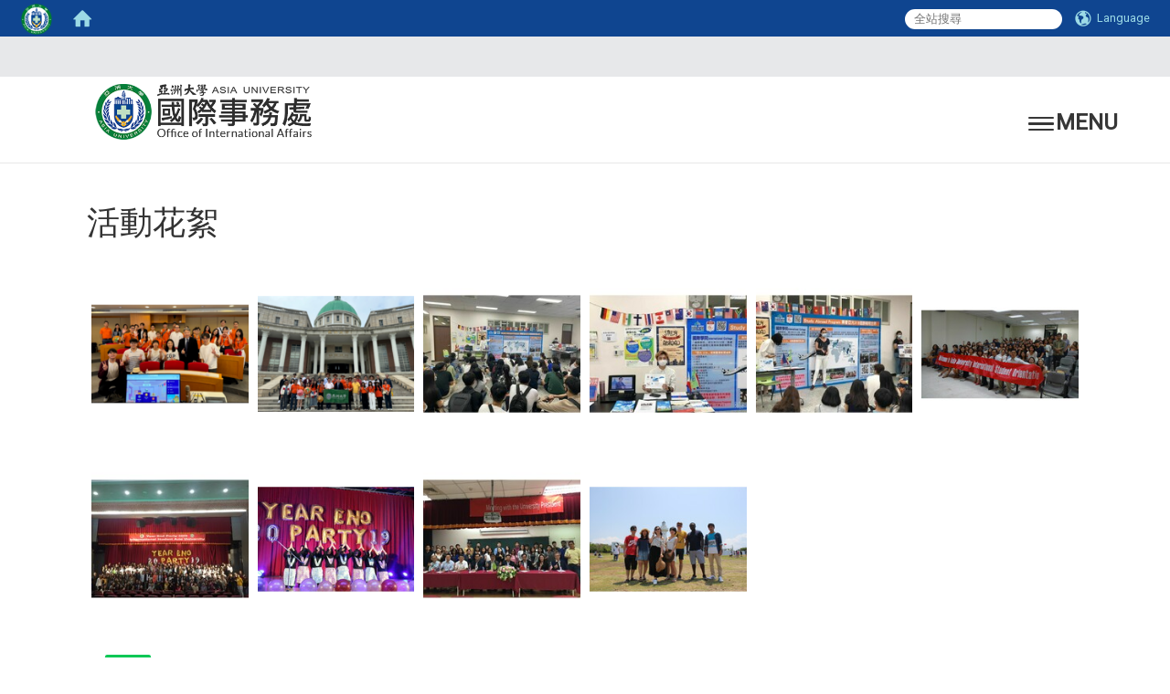

--- FILE ---
content_type: text/html; charset=utf-8
request_url: https://ci.asia.edu.tw/zh_tw/more_gallery/%E6%B4%BB%E5%8B%95%E8%8A%B1%E7%B5%AE-58121700
body_size: 14131
content:
<!DOCTYPE html>
<html lang="zh_tw" class="orbit">
<head>
<meta http-equiv="Content-Type" content="text/html; charset=UTF-8">
<link rel="stylesheet" media="all" href="/assets/frontend_extend-26451a26761cfbd81027592950c7b3a9cf4c46a9303aac094be0a59391a03c4f.css">
<link rel="stylesheet" media="all" href="/assets/front_end-90a51f75b85c9c0851f66391f0366203e847348dabb87732a66f26657e2a4361.css">
<meta name="mobile-web-app-capable" content="yes">
<meta name="apple-mobile-web-app-status-bar-style" content="black-translucent">
<meta property="og:image" content="https://ci.asia.edu.tw/uploads/site/site_logo/603e0dc29bb818ad8200001f/asia_logos-25-1.png">
<meta property="og:image:width" content="480">
<meta property="og:image:height" content="160">
<meta property="og:title" content="相簿">
<meta property="og:site_name" content="亞洲大學國際事務處">
<meta property="og:url" content="/zh_tw/more_gallery/%25E6%25B4%25BB%25E5%258B%2595%25E8%258A%25B1%25E7%25B5%25AE-58121700">
<meta name="mobile-web-app-capable" content="yes">
<meta name="apple-mobile-web-app-status-bar-style" content="black-translucent">
  <script src="/assets/jquery-2a83d06853bd343c7bfc2e5d4539814cfa934676e2948ed348311435eca862f5.js"></script>
<script src="/assets/jquery_prefix-5c5a0bbb9dfff7d410703a0565bc948dca28ec736d1a0e725050111c330805d3.js"></script>
<script src="/assets/jquery_ujs_custom-a76b6cd8d652c18d24ed38d1f7a4d18f51d1f594a88a0f2ade82afec33966e2b.js"></script>
<script src="/assets/jquery.cycle2.min-ec60b272289a05b845d7613d074237d008c08a069dc283c2e4c62dfc513242db.js"></script>
<script src="/assets/jquery.cycle2.carousel.min-3d226d0713bcf58909be7c7e753fa1eef4409eee278299adfe70ff4ea646d65f.js"></script>
<script src="/assets/jquery.cycle2.scrollVert.min-ce8da4c3f5e336753d998c9f02e64cc8b7e3977f5f6988133faf24a44c90b427.js"></script>
<script src="/assets/jquery.cycle2.tile.min-83b4b0c4c2604b9c9acb20199a740f4b9e83c227ae46c1a430aa67bf97ff5457.js"></script>
<link rel="stylesheet" media="all" href="/assets/datatables.min-2155ecc89ec52206f289afaf5d99a0a8b8226db6d9f3742ae37ed6690e713642.css">
<script src="/assets/datatables.min-598993c579b423583458a17773ed1e86103dc54e60eae7ab6c27b426af16df6f.js"></script>
<meta name="csrf-param" content="authenticity_token">
<meta name="csrf-token" content="kPksAJGoi0pk/z1otZAecqv0pXZTbaCr5Hd6SI79vTe+fqFD40zHs6YdS7mFD1IGZq6AoYvT3SG9r6ykOx/z3A==">
<script>
    $.fn.dataTable.defaults.initComplete = function(settings) {
        $(this).find('td:first-child').trigger('click');
    };
</script>
  <meta http-equiv="X-UA-Compatible" content="IE=edge">
  <meta name="viewport" content="width=device-width, initial-scale=1">
  <link rel="shortcut icon" type="image/x-icon" href="/uploads/site/favicon/603e0dc29bb818ad8200001f/asia_lcon.png">
  <title>亞洲大學國際事務處</title>
  <link rel="stylesheet" media="all" href="//stackpath.bootstrapcdn.com/font-awesome/4.7.0/css/font-awesome.min.css">
  <link rel="stylesheet" media="all" href="/assets/bootstrap/bootstrap.min-ae6e69fbf5deafef35441b944e6afcd562904c8d4c0a6acb6c91561cbabbc624.css">
  <link rel="stylesheet" media="all" href="/assets/template/template-70e9d02829cc9c67b55afdd1738ecc3e7d3a3e1a746880d85c4752cdfdcd311a.css">
  <link rel="stylesheet" media="all" href="/assets/template/jquery.scrolling-tabs.min-0aaa5bfc7b51e5bacb1b208e1bc8d8cf1b8daba5c234626bc7fda4be4effb5df.css">
  <link rel="stylesheet" media="print" type="text/css" href="/assets/template/print.css">
  <script src="/assets/plugin/modernizr-d5770395993b83f1cd01c625a62f0cc2a8f2536f7288ef3a45f2863f2e20a9c1.js"></script>
  <script src="/assets/plugin/picturefill.min-1e1f7d4e867ad1ec3d5886ad5e69512b6692509c939a89634ffcf63ba17b6b7d.js"></script>
  <script src="/assets/plugin/jquery.mobile.custom.min-d7fdfe6d68a6f3a24a7cdc35e56c3566fde3250ef50cf9306fde8c58a2a3f983.js"></script>
  <script src="/assets/bootstrap.min-7d1820faa63e63b23f6135b69b4143d8d45bb35c63d0336037c2ed2608bba3b0.js"></script>
  
  
  <script src="/assets/plugin/jquery.cycle2.video.min-384b34504c43f5962ffa3295b0b28947fd8a4498968853be0477a5dc664bd9b9.js"></script>
  <script src="/assets/plugin/jquery-bullseye-min-8149d6adb748bd9561e9f1fd822e59337a75d065e017c7891699d50d69414bc2.js"></script>
  <script src="/assets/plugin/jquery.scrolling-tabs.min-2ca04680a371ceee7710b234d1e8795bf3d4247da7327300094cf74ed64829fa.js"></script>

  <script src="/assets/plugin/owl.carousel.min-ec9585fb4e14679aaa65e0d62fac99d496ce23ea8052fc718d5b3fbc84525e61.js"></script>
  <link rel="stylesheet" type="text/css" href="/assets/template/owl.carousel.min.css">
  <link rel="stylesheet" type="text/css" href="/assets/template/owl.theme.default.min.css">
  
  <script src="/assets/app-74cca697b1812248698ca3e74fbaf4c4dd2f266ad0f56211cdddaf876888c2bd.js"></script>
  <script src="/assets/frontend-121b87925d20c2b21764d1c5053c911976bcf14ba23128fed1904f6b7a19033d.js"></script>
  <script src="https://apis.google.com/js/platform.js" async defer></script>
  <!-- Global site tag (gtag.js) - Google Analytics -->
<script async src="https://www.googletagmanager.com/gtag/js?id=UA-18212379-8"></script>
<script>
  window.dataLayer = window.dataLayer || [];
  function gtag(){dataLayer.push(arguments);}
  gtag('js', new Date());

  gtag('config', 'UA-18212379-8');
</script>
<meta name="msvalidate.01" content="72530F37AA05AEF6744154B7F010970A">
  <!--[if lt IE 9]>
    <script src="//cdnjs.cloudflare.com/ajax/libs/respond.js/1.4.2/respond.min.js"></script>
  <![endif]-->


<link rel="stylesheet" media="all" href="/assets/basic/icon-02ab17711373a2fee6746d031bbf8f89850adda636a54834e220d1b80d790b49.css">
<link rel="stylesheet" media="all" href="/assets/lib/orbit_bar/orbit-bar-9a68f0bc146ac3fd789a7da1d1e67caa1ff87338517f8a0395b99df664f17cb3.css">
<link rel="stylesheet" media="all" href="/assets/theater-59764371f80c22241186878d66615342c5cbc4a1bff0462340cdac58e68d1df9.css">
<script src="/assets/frontend_extend-18d8a9e578b8a7c72226a638c39f581b47ee42b5f58651d7f8b57f27c5fab08a.js"></script>
</head>
<body class="internal-page banner_height_setting_0" data-module="gallery">
  <link rel="stylesheet" media="all" href="/assets/fontawesome-6.2.1.min-8aec0118643d34254cb9f5c27b931239c9de8008c849c9800d8651a5da1abcb2.css">
<link rel="stylesheet" media="all" href="/assets/fontawesome-6.2.1-fix.min-a85d2f928ef91b80968519d9fd352220353e6db2bd1a8f61f2f1c4377323c59d.css">
<link rel="stylesheet" media="all" href="/assets/lib/jquery-ui-1.13.2/jquery-ui.min-857eeb1d8eca98b4e9d8d1c09331c0c5844b263fe668efdf8b45679dd9b07c1b.css">
<link rel="stylesheet" media="all" href="/assets/jquery-ui-timepicker-addon-ee91708eac547223792975e0d9a9aae62127da4b28a58d40c0634927f19665f0.css">
  <script src="/assets/lib/jquery-ui-1.13.2/jquery-ui.min-b88d0b98b7b90a20cae0fc32eaf0845ac1ffdc0e4b3176c501e353d45c975064.js"></script>
  <script src="/assets/jquery.ui.datepicker.monthyearpicker-6126b863aa1c4b399bf657869bbc51389d83ff5101b069ff7e1d0b02793c67e1.js"></script>
<style type="text/css">
  .ui-dialog {
    z-index: 2000000000000 !important;
  }
  .ui-datepicker {z-index:1000000 !important}
    @media screen and (min-width:768px){
      html body #orbit-bar .orbit-bar-inner,html body #orbit-bar .orbit-bar-inner form,html body #orbit-bar .orbit-bar-search-sign-language{
        background-color: #0F4590 !important;
      }
    }
    html body #orbit-bar .orbit-bar-inner,html body #orbit-bar .orbit-bar-inner form,html body #orbit-bar .orbit-bar-search-sign-language{
      background-color: #0F4590 !important;
    }
    html body #orbit-bar .orbit-bar-inner>ul>li:hover>span, html body #orbit-bar .orbit-bar-inner>ul>li:hover>a, html body #orbit-bar .orbit-bar-inner>ul>li:hover #language, html body #orbit-bar .orbit-bar-inner>ul>li>ul li:hover, html body #orbit-bar .orbit-bar-inner>ul>li>ul li.active,.orbit-bar-search-sign-language li:hover form,.orbit-bar-search-sign-language li:hover label
    {
        background-color: #2B78E3 !important;
        color: #ffffff !important;
    }
    html body #orbit-bar .orbit-bar-inner>ul>li span:hover,html body #orbit-bar .orbit-bar-inner>ul>li:hover>span#user, html body #orbit-bar .orbit-bar-inner>ul>li>ul li a:hover,html body #orbit-bar .orbit-bar-inner>ul>li:hover #language,html body #orbit-bar .orbit-bar-menu .showlist:hover .orbit-bar-home, html body #orbit-bar .orbit-bar-inner>ul>li:hover label
    {
        color: #ffffff !important;
    }
    html body #orbit-bar .orbit-bar-inner > ul > li > ul
    {
      background-color: #73A5EB !important;
    }
    @media screen and (max-width:767px){
      html body #orbit-bar .orbit-bar-inner > ul
      {
        background-color: #73A5EB !important;
      }
      html body #orbit-bar .orbit-bar-inner form{
        background-color: #73A5EB !important;
      }
    }
    @media screen and (min-width:768px){
      html body #orbit-bar .orbit-bar-search-sign-language #language, html body #orbit-bar .orbit-bar-menu .orbit-bar-home,html body #orbit-bar .orbit-bar-search-sign-language #user,html body #orbit-bar .orbit-bar-inner>ul>li>a,html body #orbit-bar .orbit-bar-inner>ul>li label {
        color: #9CDAE6 !important;
      }
    }
    @media screen and (max-width:767px){
      #orbit-bar .orbit-bar-title a{
        color: #9CDAE6 !important;
      }
      label[for="open-orbit-nav"]{
        border-color: #9CDAE6 !important;
        color: #9CDAE6 !important;
      }
    }
    html body #orbit-bar .orbit-bar-inner > ul > li > ul a,html body #orbit-bar .orbit-bar-inner > ul > li > ul .active{
      color: #ffffff !important;
    }
    html body #orbit-bar .orbit-bar-inner > ul > li > ul:before{
      border-color: transparent transparent #ffffff transparent !important;
    }
    @media screen and (max-width:767px){
      html body #orbit-bar .orbit-bar-search-sign-language #language, html body #orbit-bar .orbit-bar-menu .orbit-bar-home,html body #orbit-bar .orbit-bar-search-sign-language #user,html body #orbit-bar .orbit-bar-inner>ul>li>a,html body #orbit-bar .orbit-bar-inner>ul>li label {
        color: #ffffff !important;
      }
    }
</style>
  <div id="orbit-bar">
    <input type="checkbox" id="open-orbit-nav" title="orbitbar">
    <div class="orbit-bar-inner">
      <label for="open-orbit-nav">
        <i class="icons-list-2"></i>
      </label>
      <ul class="orbit-bar-menu">
        <li>
          <a href="javascript:;" class="orbit-bar-logo" title="請登入以管理網站,按下開啟登入視窗">
            <img src="/uploads/site/default_image/603e0dc29bb818ad8200001f/asia_lcon.png" alt="奧博科技商標">
            <p style="display: none;">請登入以管理網站,按下開啟登入視窗</p>
          </a>
        </li>
        <li>
          <a href="/" class="orbit-bar-home" title="首頁" tabindex="0"><i class="icons-house"></i><p>home</p></a>
        </li>
      </ul>
      <h1 class="orbit-bar-title">
        <a href="/" title="亞洲大學國際事務處">亞洲大學國際事務處</a>
      </h1>
      <ul class="orbit-bar-search-sign-language">
        <li style="background-color:transparent;">
          <form id="search" method="get" action="https://www.google.com/custom" target="_blank" style="border: 0 !important;">
            <input type="hidden" name="authenticity_token" value='value="VgQjvFQ/Fp0dqXLpBhSWgVy1cuZPo+kgHPnfSLCJ9yl4g67/JttaZN9LBDg2i9r1ke9XMZcdlKpFIQmkBWu5wg=="'>
            <input type="hidden" name="client" value="pub-&amp;amp">
            <input type="hidden" name="ie" id="ie" value="utf-8">
            <input type="hidden" name="oe" id="oe" value="utf-8">
            <input type="hidden" name="cof" id="cof" value="AH:center;AWFID:03de271f1940eea3;">
            <input type="hidden" name="domains" value="ci.asia.edu.tw">
            <input type="hidden" name="sitesearch" value="ci.asia.edu.tw">
            <label style="display:none;" for="q" accesskey="S">Google Search</label>
            <input type="search" name="q" id="q" value="" placeholder="全站搜尋" x-webkit-speech="" title="search">
          </form>
        </li>
        <li id="language-li" style="background-color:transparent;">
            <a id="languagebutton" href="javascript:;" title="按下關閉語言選單"><span id="language"><i class="icons-earth orbit-bar-language-icon"></i><span class="orbit-bar-language-text">Language</span></span></a>
            <ul>
                  <li>
                    <a accesskey="e" href="/en/more_gallery/%E6%B4%BB%E5%8B%95%E8%8A%B1%E7%B5%AE-58121700">
                      English
                    </a>
                  </li>
                  <li class="active">
                    繁體中文
                  </li>
            </ul>
        </li>
        <style>
          @media screen and (min-width:768px){
            .orbit-bar-search-sign-language{
              max-height:100%;
            }
          }
        </style>
      </ul>
      <ul id="language-li-ul" class="orbit-bar-mobile-sign-language" style="background-color: #0F4590 !important;">
        <li>
            <span id="language" class="mobile-button"><i class="icons-earth orbit-bar-language-icon" style="color: #9CDAE6 !important;"></i><span class="orbit-bar-language-text">Language</span></span>
            <ul>
                  <li>
                    <a accesskey="e" href="/en/more_gallery/%E6%B4%BB%E5%8B%95%E8%8A%B1%E7%B5%AE-58121700">
                      English
                    </a>
                  </li>
                  <li class="active">
                    繁體中文
                  </li>
            </ul>
        </li>
      </ul>
    </div>
  </div>
  <style>
  @media (max-width: 767px) {#orbit-bar ul.orbit-bar-search-sign-language > li + li{width:33.3333%;}}
  </style>
  <script type="text/javascript">
    var lang_opentitle = '按下開啟語言選單';
    var lang_closetitle = '按下關閉語言選單';
    $('#languagebutton').off('click').on('click',function(){
      if ($(this).parent().find('>ul').hasClass('show')) {
        $(this).attr('title', lang_opentitle);
      } else {
        $(this).attr('title', lang_closetitle);
      }
    });
    $('#languagebutton').focus(function(){
      if ($(this).parent().find('>ul').hasClass('show')) {
        $(this).attr('title', lang_closetitle);
      } else {
        $(this).attr('title', lang_opentitle);
      }
    });
    /* when tab key choose close,press enter to close login window start */
    function closelabel(e){
      var keynum;
      if(window.event) // IE
      {
        keynum = e.keyCode
      }
      else if(e.which) // Netscape/Firefox/Opera/chrome
      {
        keynum = e.which
      }
      if( keynum == 13 ){
        $(".orbit-bar-logo").one("focusin",function(){
          window.orbit_login_button.focus();
        })
        $("#open-orbit-login").click();
      };
    }
    $('label.close').attr('onkeydown','closelabel(event)');
    /* when tab key choose  close,press enter to close login window end   */
    $('#loginbutton >label').off('click').on('click',function(){window.orbit_login_button = $('#loginbutton');$("#open-orbit-login").click()});
    $('#loginbutton').off('click').on('click',function(){window.orbit_login_button = $('#loginbutton');$("#open-orbit-login").click()});
    /* press esc to close login window start */
    function esc_close_login_window(event){
      var e = event;
      var keynum;
      if(window.event) // IE
      {
        keynum = e.keyCode;
      }
      else if(e.which) // Netscape/Firefox/Opera/chrome
      {
        keynum = e.which;
      }
      if( keynum == 27 ){
        $(".orbit-bar-logo").one("focusin",function(){
          window.orbit_login_button.focus();
        })
        $("#open-orbit-login").click();
      };
    }
    /* press esc to close login window end   */
    $("#open-orbit-login").on("change",function(){
      if($(this).is(":checked")){
        $(window).off('keydown', esc_close_login_window).on('keydown', esc_close_login_window);
        $("#user_user_id").focus(); //when open login window,focus on the username
      }else{
        $(window).off('keydown', esc_close_login_window);
      }
    })
    $(".login-body form").on("submit",function(){
      $(this).append("<input type='hidden' name='referer_url' value='/zh_tw/more_gallery/%E6%B4%BB%E5%8B%95%E8%8A%B1%E7%B5%AE-58121700'/>");
    })
    var I18n = {};
    Object.defineProperty(I18n,"locale",{
      value: "zh_tw"
    });
    Object.defineProperty(I18n,"validLocales",{
      value: ["en","zh_tw"]
    });
  </script>
  <style>
    #language-li ul li a{
      margin-left: 0;
      position: relative;
    }
    @media screen and (min-width:768px){
        .sub_orbit_bar{
          background-color:#73A5EB!important;
        }
        .orbit-bar-menu{
          background-color:transparent!important;
        }
        .sub_orbit_bar_text{
          color:#ffffff!important;
        }
    }
    @media screen and (max-width:767px){
        .sub_orbit_bar{
          background-color:#0F4590!important;
        }
        .orbit-bar-menu{
          background-color:#0F4590!important;
        }
        .sub_orbit_bar_text{
          color:#9CDAE6!important;
        }
      .mobile_login_bar{
        width: 50%!important;
      }
    }
      @media (max-width: 767px){
          #orbit-bar ul.orbit-bar-search-sign-language > li + li {
              display: none;
          }
      }
      @media screen and (max-width: 767px){
        #orbit-bar .orbit-bar-inner .orbit-bar-mobile-sign-language {
            background: #333;
            display: block;
            margin: 0;
            position: absolute;
            right: 0;
            top: 0;
        }
      }
    .orbit-bar-mobile-sign-language {
        display: none;
    }
    @media screen and (max-width: 767px){
      #orbit-bar .orbit-bar-inner .orbit-bar-mobile-sign-language > li ul.show {
        display: block;
      }
      #orbit-bar .orbit-bar-inner .orbit-bar-mobile-sign-language > li > span > span {
        display: none;
      }
      #orbit-bar .orbit-bar-inner .orbit-bar-mobile-sign-language > li {
        color: #fff;
        float: left;
        position: relative;
      }
      #orbit-bar .orbit-bar-inner .orbit-bar-mobile-sign-language > li > span , #orbit-bar .orbit-bar-inner .orbit-bar-mobile-sign-language > li > label{
        cursor: pointer;
        display: block;
        height: 40px;
        line-height: 43px;
        width: 40px;
        text-align: center;
        margin-bottom: 0;
      }
      #orbit-bar .orbit-bar-inner .orbit-bar-mobile-sign-language > li ul {
          background: #333 none repeat scroll 0 0;
          border-radius: 0;
          display: none;
          position: fixed;
          right: 0;
          top: 40px;
          width: 100%;
      }
    }
  </style>
  <style type="text/css">
    .orbit-bar-inner .custom_widget{
      flex:  1;
    }
  </style>
  <script>
    $(document).ready(function(){
      $(".orbit-bar-inner").css("overflow","visible");
      if($(window).outerWidth(true) <= 767){
        $('.orbit-bar-menu').before($('.orbit-bar-title'));
      }else{
        $(".orbit-bar-search-sign-language").before($('.orbit-bar-title'));
      }
    })
    $(window).resize(function(){
      if($(window).outerWidth(true) <= 767){
        $('.orbit-bar-menu').before($('.orbit-bar-title'));
      }else{
        $(".orbit-bar-search-sign-language").before($('.orbit-bar-title'));
      }
    })
  </script>

  <div class="background" data-pp="100"></div>
  

<div id="fb-root"></div>
<script>(function(d, s, id) {
  var js, fjs = d.getElementsByTagName(s)[0];
  if (d.getElementById(id)) return;
  js = d.createElement(s); js.id = id;
  js.src = "";
  fjs.parentNode.insertBefore(js, fjs);
}(document, 'script', 'facebook-jssdk'));</script>

<script>!function(d,s,id){var js,fjs=d.getElementsByTagName(s)[0];if(!d.getElementById(id)){js=d.createElement(s);js.id=id;js.src="https://platform.twitter.com/widgets.js";fjs.parentNode.insertBefore(js,fjs);}}(document,"script","twitter-wjs");</script>
<div class="mobile-menu">
  <button type="button" class="navbar-toggle collapsed" data-toggle="collapse" data-target="#layout-navigation">
        <span class="sr-only">Toggle navigation</span>
        <span class="icon-bar icon-bar-top"></span>
        <span class="icon-bar icon-bar-middle"></span>
        <span class="icon-bar icon-bar-bottom"></span>
  </button>
  <div class="cover"></div>
</div>
<header class="navbar layout-header no-print" role="navigation">
  <div class="kenjohn">
    <div class="header-nav container">
      <a id="accesskey_top" accesskey="U" title="accesskey top" href="#">:::</a>
      
    </div>
    <div class="outdropdowns">
      <div class="container dropdowns">
        <div class="navbar-header">
          
          <script>$(document).ready(function(){var url =$('.site-logo').eq(0).attr('src');if(url == "/assets/default-site-logo.png"){$('.navbar-brand').eq(0).remove();};if($('.navbar-brand').length == 2){$('.site-logo').css('height','auto')};$('.site-logo').eq(0).css('margin-right',0);$('.navbar-brand').css('padding-right',0)})</script>
          <a title="主頁" class="navbar-brand" href="/"><h2 class="default_site_h1">
<img class="site-logo" src="/uploads/site/site_logo/603e0dc29bb818ad8200001f/asia_logos-25-1.png" alt="亞洲大學國際事務處的Logo"> <span style="display: none;">亞洲大學國際事務處</span>
</h2></a>
          <button type="button" class="navbar-toggle collapsed" data-toggle="collapse" data-target="#layout-navigation">
            <span class="sr-only">Toggle navigation</span>
            <span class="icon-bar icon-bar-top"></span>
            <span class="icon-bar icon-bar-middle"></span>
            <span class="icon-bar icon-bar-bottom"></span>
            <span class="site-trigger__text">
          MENU  </span>
          </button>
        </div>
        <div class="collapse navbar-collapse modules-menu modules-menus" id="layout-navigation">
          <a id="accesskey_menu" title="accesskey menu" accesskey="M" href="#">:::</a>
          <ul id="main-nav" class="navbar-right navbar-nav modules-menu-level-0 nav-level-0 no-print" data-menu-level="0">
<li>
    <a href="/zh_tw/news/hotnews" title="最新消息" data-menu-link="true" class="dropdown-toggle" target="_self">最新消息<i class="dropdown-arrow fa fa-angle-down"></i></a>
    <ul class="modules-menu-level-1 nav-level-1" data-menu-level="1">
<li>
        <a href="/zh_tw/news/hotnews" title="最新消息" data-menu-link="true" target="_self">最新消息</a>
        
      </li>
<li>
        <a href="/zh_tw/news/EventNews" title="活動新聞" data-menu-link="true" target="_self">活動新聞</a>
        
      </li>
<li>
        <a href="https://www.asia.edu.tw/zh_tw/about/calendar" title="行事曆" data-menu-link="true" target="_blank">行事曆</a>
        
      </li>
</ul>
  </li>
<li>
    <a href="/zh_tw/ApplyNow/Degree" title="申請亞大" data-menu-link="true" class="dropdown-toggle" target="_self">申請亞大<i class="dropdown-arrow fa fa-angle-down"></i></a>
    <ul class="modules-menu-level-1 nav-level-1" data-menu-level="1">
<li>
        <a href="/zh_tw/ApplyNow/Degree" title="學位課程" data-menu-link="true" target="_self">學位課程</a>
        
      </li>
<li>
        <a href="/zh_tw/ApplyNow/DoubleDegreeProgram" title="雙聯學位" data-menu-link="true" target="_self">雙聯學位</a>
        
      </li>
<li>
        <a href="/zh_tw/ApplyNow/ExchangeProgram" title="來台交換" data-menu-link="true" target="_self">來台交換</a>
        
      </li>
<li>
        <a href="/zh_tw/ApplyNow/short" title="短期課程" data-menu-link="true" target="_self">短期課程</a>
        
      </li>
<li>
        <a href="/zh_tw/ApplyNow/intense_program" title="新型專班" data-menu-link="true" target="_self">新型專班</a>
        <ul class="modules-menu-level-2 nav-level-2" data-menu-level="2">
<li>
            <a href="/zh_tw/ApplyNow/intense_program/test" title="關於我們" data-menu-link="true" target="_self">關於我們<i class="fas fa-chevron-right "></i></a>
          </li>
<li>
            <a href="/zh_tw/ApplyNow/intense_program/LASTEST_NEWS" title="最新消息" data-menu-link="true" target="_self">最新消息<i class="fas fa-chevron-right "></i></a>
          </li>
<li>
            <a href="/zh_tw/ApplyNow/intense_program/ADMISSIONS" title="招生資訊" data-menu-link="true" target="_self">招生資訊<i class="fas fa-chevron-right "></i></a>
          </li>
<li>
            <a href="/zh_tw/ApplyNow/intense_program/contact" title="聯絡我們" data-menu-link="true" target="_self">聯絡我們<i class="fas fa-chevron-right "></i></a>
          </li>
</ul>
      </li>
</ul>
  </li>
<li>
    <a href="/zh_tw/s/global_program_1" title="出國留學" data-menu-link="true" class="dropdown-toggle" target="_self">出國留學<i class="dropdown-arrow fa fa-angle-down"></i></a>
    <ul class="modules-menu-level-1 nav-level-1" data-menu-level="1">
<li>
        <a href="/zh_tw/s/global_program_1" title="亮點計畫" data-menu-link="true" target="_self">亮點計畫</a>
        
      </li>
<li>
        <a href="/zh_tw/s/Spotlight_Project_Sister_School_List" title="亮點計畫姊妹校列表" data-menu-link="true" target="_self">亮點計畫姊妹校列表</a>
        
      </li>
<li>
        <a href="/zh_tw/s/globalschools1" title="學校列表" data-menu-link="true" target="_self">學校列表</a>
        
      </li>
<li>
        <a href="/zh_tw/s/gpshare2" title="海外學習分享說明會" data-menu-link="true" target="_self">海外學習分享說明會</a>
        
      </li>
<li>
        <a href="/zh_tw/s/gpshare" title="學習心得分享" data-menu-link="true" target="_self">學習心得分享</a>
        
      </li>
<li>
        <a href="/zh_tw/s/ReciprocalExchange" title="互惠交換" data-menu-link="true" target="_self">互惠交換</a>
        
      </li>
<li>
        <a href="/zh_tw/s/regular_exchange" title="交換計畫" data-menu-link="true" target="_self">交換計畫</a>
        
      </li>
<li>
        <a href="/zh_tw/s/partner.university" title="一般寒暑假出國交換 " data-menu-link="true" target="_self">一般寒暑假出國交換 </a>
        
      </li>
<li>
        <a href="/zh_tw/s/Outboundsemester" title="學海系列計畫" data-menu-link="true" target="_self">學海系列計畫</a>
        <ul class="modules-menu-level-2 nav-level-2" data-menu-level="2">
<li>
            <a href="/zh_tw/s/Outboundsemester/OutboundMOE_Study" title="學海飛颺/惜珠" data-menu-link="true" target="_self">學海飛颺/惜珠<i class="fas fa-chevron-right "></i></a>
          </li>
<li>
            <a href="/zh_tw/s/Outboundsemester/OutboundMOE_Work" title="學海築夢/新南向" data-menu-link="true" target="_self">學海築夢/新南向<i class="fas fa-chevron-right "></i></a>
          </li>
</ul>
      </li>
<li>
        <a href="/zh_tw/s/OtherPrograms" title="其他獎學金資源" data-menu-link="true" target="_self">其他獎學金資源</a>
        
      </li>
</ul>
  </li>
<li>
    <a href="/zh_tw/CIAE/InfoAboutArrivingTaiwan/VisaApplication" title="在校外籍生" data-menu-link="true" class="dropdown-toggle" target="_self">在校外籍生<i class="dropdown-arrow fa fa-angle-down"></i></a>
    <ul class="modules-menu-level-1 nav-level-1" data-menu-level="1">
<li>
        <a href="/zh_tw/CIAE/InfoAboutArrivingTaiwan/VisaApplication" title="來台前須知" data-menu-link="true" target="_self">來台前須知</a>
        <ul class="modules-menu-level-2 nav-level-2" data-menu-level="2">
<li>
            <a href="/zh_tw/CurrentStudents/InfoAboutArrivingTaiwan/VisaApplication" title="簽證申請" data-menu-link="true" target="_self">簽證申請<i class="fas fa-chevron-right "></i></a>
          </li>
<li>
            <a href="/zh_tw/CurrentStudents/InfoAboutArrivingTaiwan/QuarantineInformation" title="入境相關規定" data-menu-link="true" target="_self">入境相關規定<i class="fas fa-chevron-right "></i></a>
          </li>
<li>
            <a href="/zh_tw/CurrentStudents/InfoAboutArrivingTaiwan/DormitoryApplication" title="宿舍申請" data-menu-link="true" target="_self">宿舍申請<i class="fas fa-chevron-right "></i></a>
          </li>
<li>
            <a href="/zh_tw/CurrentStudents/InfoAboutArrivingTaiwan/Enrollment" title="新生報到" data-menu-link="true" target="_self">新生報到<i class="fas fa-chevron-right "></i></a>
          </li>
</ul>
      </li>
<li>
        <a href="/zh_tw/CurrentStudents/AirportPickup" title="機場交通" data-menu-link="true" target="_self">機場交通</a>
        
      </li>
<li>
        <a href="/zh_tw/CurrentStudents/ARCExtension" title="居留證" data-menu-link="true" target="_self">居留證</a>
        
      </li>
<li>
        <a href="/zh_tw/CurrentStudents/WorkPermit" title="工作證" data-menu-link="true" target="_self">工作證</a>
        <ul class="modules-menu-level-2 nav-level-2" data-menu-level="2"><li>
            <a href="/zh_tw/CurrentStudents/WorkPermit/%E5%B7%A5%E8%AE%80%E6%A9%9F%E6%9C%83" title=" 工作機會" data-menu-link="true" target="_self"> 工作機會<i class="fas fa-chevron-right "></i></a>
          </li></ul>
      </li>
<li>
        <a href="/zh_tw/CurrentStudents/Insurance" title="健康保險" data-menu-link="true" target="_self">健康保險</a>
        
      </li>
<li>
        <a href="/zh_tw/CurrentStudents/BankAccount" title="銀行開戶" data-menu-link="true" target="_self">銀行開戶</a>
        
      </li>
<li>
        <a href="/zh_tw/CurrentStudents/Activities" title="外籍生活動" data-menu-link="true" target="_self">外籍生活動</a>
        
      </li>
<li>
        <a href="/zh_tw/CurrentStudents/Resources!" title="本校資源" data-menu-link="true" target="_self">本校資源</a>
        
      </li>
<li>
        <a href="/zh_tw/CurrentStudents/FAQS_1" title="來台就讀FAQ" data-menu-link="true" target="_self">來台就讀FAQ</a>
        
      </li>
</ul>
  </li>
<li>
    <a href="/zh_tw/about/UnitIntroduction/OfficeofInternationalAffairs" title="關於我們" data-menu-link="true" class="dropdown-toggle" target="_self">關於我們<i class="dropdown-arrow fa fa-angle-down"></i></a>
    <ul class="modules-menu-level-1 nav-level-1" data-menu-level="1">
<li>
        <a href="/zh_tw/about/UnitIntroduction/OfficeofInternationalAffairs" title="單位介紹" data-menu-link="true" target="_self">單位介紹</a>
        <ul class="modules-menu-level-2 nav-level-2" data-menu-level="2">
<li>
            <a href="/zh_tw/about/UnitIntroduction/OfficeofInternationalAffairs" title="國際事務處" data-menu-link="true" target="_self">國際事務處<i class="fas fa-chevron-right "></i></a>
          </li>
<li>
            <a href="/zh_tw/about/UnitIntroduction/InternationalExchange" title="國交中心" data-menu-link="true" target="_self">國交中心<i class="fas fa-chevron-right "></i></a>
          </li>
<li>
            <a href="/zh_tw/about/UnitIntroduction/CrossStraitAcademicExchange" title="兩岸中心" data-menu-link="true" target="_self">兩岸中心<i class="fas fa-chevron-right "></i></a>
          </li>
<li>
            <a href="/zh_tw/about/UnitIntroduction/ChineseLanguageCenter1" title="華語中心" data-menu-link="true" target="_self">華語中心<i class="fas fa-chevron-right "></i></a>
          </li>
<li>
            <a href="/zh_tw/about/UnitIntroduction/InternationalFoundationProgram1" title="國際專修部" data-menu-link="true" target="_self">國際專修部<i class="fas fa-chevron-right "></i></a>
          </li>
</ul>
      </li>
<li>
        <a href="/zh_tw/about/%E5%9C%8B%E9%9A%9B%E9%95%B7" title="國際事務長" data-menu-link="true" target="_self">國際事務長</a>
        
      </li>
<li>
        <a href="/zh_tw/about/%E5%89%AF%E5%9C%8B%E9%9A%9B%E9%95%B7" title="副國際事務長" data-menu-link="true" target="_self">副國際事務長</a>
        
      </li>
<li>
        <a href="/zh_tw/about/Organization" title="中心主任" data-menu-link="true" target="_self">中心主任</a>
        
      </li>
<li>
        <a href="/zh_tw/about/Staff" title="人員執掌" data-menu-link="true" target="_self">人員執掌</a>
        
      </li>
<li>
        <a href="/zh_tw/about/Regulations/ciRegulations" title="相關法規" data-menu-link="true" target="_self">相關法規</a>
        <ul class="modules-menu-level-2 nav-level-2" data-menu-level="2">
<li>
            <a href="/zh_tw/about/Regulations/ciRegulations" title="國際事務處" data-menu-link="true" target="_self">國際事務處<i class="fas fa-chevron-right "></i></a>
          </li>
<li>
            <a href="/zh_tw/about/Regulations/csaeRegulations" title="兩岸中心" data-menu-link="true" target="_self">兩岸中心<i class="fas fa-chevron-right "></i></a>
          </li>
<li>
            <a href="/zh_tw/about/Regulations/languageRegulations" title="華語文中心" data-menu-link="true" target="_self">華語文中心<i class="fas fa-chevron-right "></i></a>
          </li>
<li>
            <a href="/zh_tw/about/Regulations/InternationalFoundationProgram2" title="國際專修部" data-menu-link="true" target="_self">國際專修部<i class="fas fa-chevron-right "></i></a>
          </li>
</ul>
      </li>
<li>
        <a href="/zh_tw/about/Campus./Maps" title="亞大校園" data-menu-link="true" target="_self">亞大校園</a>
        <ul class="modules-menu-level-2 nav-level-2" data-menu-level="2">
<li>
            <a href="/zh_tw/about/Campus./Maps" title="地圖與交通" data-menu-link="true" target="_self">地圖與交通<i class="fas fa-chevron-right "></i></a>
          </li>
<li>
            <a href="/zh_tw/about/Campus./Facilities" title="亞大設施" data-menu-link="true" target="_self">亞大設施<i class="fas fa-chevron-right "></i></a>
          </li>
<li>
            <a href="https://asiamodern.asia.edu.tw/?locale=zh_tw" title="亞大美術館" data-menu-link="true" target="_blank">亞大美術館<i class="fas fa-chevron-right "></i></a>
          </li>
<li>
            <a href="https://www.auh.org.tw/" title="亞大附屬醫院" data-menu-link="true" target="_blank">亞大附屬醫院<i class="fas fa-chevron-right "></i></a>
          </li>
<li>
            <a href="http://www.asia.edu.tw/" title="亞洲大學" data-menu-link="true" target="_blank">亞洲大學<i class="fas fa-chevron-right "></i></a>
          </li>
<li>
            <a href="https://web.asia.edu.tw/EN/main.php?academics/Nobel_Laureate_Forum" title="諾貝爾論壇" data-menu-link="true" target="_blank">諾貝爾論壇<i class="fas fa-chevron-right "></i></a>
          </li>
</ul>
      </li>
</ul>
  </li>
<li>
    <a href="/zh_tw/CIAE/ciae1" title="國際學術交流中心" data-menu-link="true" class="dropdown-toggle" target="_self">國際學術交流中心<i class="dropdown-arrow fa fa-angle-down"></i></a>
    <ul class="modules-menu-level-1 nav-level-1" data-menu-level="1">
<li>
        <a href="/zh_tw/CIAE/ciae1" title="中心簡介" data-menu-link="true" target="_self">中心簡介</a>
        
      </li>
<li>
        <a href="/zh_tw/CIAE/features" title="國際雙聯學制" data-menu-link="true" target="_self">國際雙聯學制</a>
        
      </li>
<li>
        <a href="/zh_tw/CIAE/test1" title="雙聯學校列表" data-menu-link="true" target="_self">雙聯學校列表</a>
        
      </li>
<li>
        <a href="/zh_tw/CIAE/apply" title="如何申請雙聯學校" data-menu-link="true" target="_self">如何申請雙聯學校</a>
        
      </li>
<li>
        <a href="/zh_tw/CIAE/PartnerUniversities/PartnersAsia" title="姊妹校" data-menu-link="true" target="_self">姊妹校</a>
        <ul class="modules-menu-level-2 nav-level-2" data-menu-level="2">
<li>
            <a href="/zh_tw/CIAE/PartnerUniversities/PartnersAsia" title="亞洲地區" data-menu-link="true" target="_self">亞洲地區<i class="fas fa-chevron-right "></i></a>
          </li>
<li>
            <a href="/zh_tw/CIAE/PartnerUniversities/PartnersAmerica" title="美洲地區" data-menu-link="true" target="_self">美洲地區<i class="fas fa-chevron-right "></i></a>
          </li>
<li>
            <a href="/zh_tw/CIAE/PartnerUniversities/PartnersEurope" title="歐洲地區" data-menu-link="true" target="_self">歐洲地區<i class="fas fa-chevron-right "></i></a>
          </li>
<li>
            <a href="/zh_tw/CIAE/PartnerUniversities/PartnersOceania" title="大洋洲地區" data-menu-link="true" target="_self">大洋洲地區<i class="fas fa-chevron-right "></i></a>
          </li>
<li>
            <a href="/zh_tw/CIAE/PartnerUniversities/PartnersAfrica" title="非洲地區" data-menu-link="true" target="_self">非洲地區<i class="fas fa-chevron-right "></i></a>
          </li>
</ul>
      </li>
<li>
        <a href="/zh_tw/CIAE/WhyAsiaUniversity" title="亞大的優勢" data-menu-link="true" target="_self">亞大的優勢</a>
        
      </li>
<li>
        <a href="/zh_tw/CIAE/EstimatedCosts" title="費用估計" data-menu-link="true" target="_self">費用估計</a>
        
      </li>
<li>
        <a href="/zh_tw/CIAE/Scholarships" title="獎助學金" data-menu-link="true" target="_self">獎助學金</a>
        <ul class="modules-menu-level-2 nav-level-2" data-menu-level="2">
<li>
            <a href="/zh_tw/CIAE/Scholarships/TaiwanScholarship" title="台灣獎助學金" data-menu-link="true" target="_self">台灣獎助學金<i class="fas fa-chevron-right "></i></a>
          </li>
<li>
            <a href="/zh_tw/CIAE/Scholarships/%E4%BA%9E%E5%A4%A7%E5%A4%96%E5%9C%8B%E5%AD%B8%E7%94%9F%E5%85%A5%E5%AD%B8%E7%8D%8E%E5%8A%A9%E5%AD%B8%E9%87%91" title="亞大外國學生入學獎助學金" data-menu-link="true" target="_self">亞大外國學生入學獎助學金<i class="fas fa-chevron-right "></i></a>
          </li>
<li>
            <a href="/zh_tw/CIAE/Scholarships/ScholarshipFAQ" title="獎學金相關問答" data-menu-link="true" target="_self">獎學金相關問答<i class="fas fa-chevron-right "></i></a>
          </li>
</ul>
      </li>
</ul>
  </li>
<li>
    <a href="/zh_tw/cross_strait_exchange/CenterOverview" title="兩岸教育交流中心" data-menu-link="true" class="dropdown-toggle" target="_self">兩岸教育交流中心<i class="dropdown-arrow fa fa-angle-down"></i></a>
    <ul class="modules-menu-level-1 nav-level-1" data-menu-level="1">
<li>
        <a href="/zh_tw/cross_strait_exchange/CenterOverview" title="中心簡介" data-menu-link="true" target="_self">中心簡介</a>
        
      </li>
<li>
        <a href="/zh_tw/cross_strait_exchange/%E4%B8%AD%E5%BF%83%E4%B8%BB%E4%BB%BB" title="兩岸教育交流中心主任" data-menu-link="true" target="_self">兩岸教育交流中心主任</a>
        
      </li>
<li>
        <a href="/zh_tw/cross_strait_exchange/ccaeRelevantRegulations" title="相關法規" data-menu-link="true" target="_self">相關法規</a>
        
      </li>
<li>
        <a href="/zh_tw/cross_strait_exchange/ccaeDownloads" title="表單下載" data-menu-link="true" target="_self">表單下載</a>
        
      </li>
<li>
        <a href="/zh_tw/cross_strait_exchange/scholarshipsAndBursaries" title="獎助學金" data-menu-link="true" target="_self">獎助學金</a>
        
      </li>
<li>
        <a href="/zh_tw/cross_strait_exchange/chmDegreeInformation/ApplicationforAdmission" title="學位資訊" data-menu-link="true" target="_self">學位資訊</a>
        <ul class="modules-menu-level-2 nav-level-2" data-menu-level="2">
<li>
            <a href="/zh_tw/cross_strait_exchange/chmDegreeInformation/ApplicationforAdmission" title="入學申請" data-menu-link="true" target="_self">入學申請<i class="fas fa-chevron-right "></i></a>
          </li>
<li>
            <a href="/zh_tw/cross_strait_exchange/chmDegreeInformation/ThingsToNoteWhenComingToTaiwan" title="入學暨來臺相關規定" data-menu-link="true" target="_self">入學暨來臺相關規定<i class="fas fa-chevron-right "></i></a>
          </li>
<li>
            <a href="https://depart.moe.edu.tw/ed2500/News_Content.aspx?n=CC46DD95A80CF68C&amp;sms=26BBED114597BB5A&amp;s=529D734D34574CC1" title="僑生須知" data-menu-link="true" target="_blank">僑生須知<i class="fas fa-chevron-right "></i></a>
          </li>
<li>
            <a href="/zh_tw/cross_strait_exchange/chmDegreeInformation/CostOfStudyingInTaiwan" title="在台就學費用" data-menu-link="true" target="_self">在台就學費用<i class="fas fa-chevron-right "></i></a>
          </li>
</ul>
      </li>
<li>
        <a href="/zh_tw/cross_strait_exchange/Dialogue" title="赴陸教育交流活動登錄" data-menu-link="true" target="_self">赴陸教育交流活動登錄</a>
        
      </li>
<li>
        <a href="/zh_tw/cross_strait_exchange/ccaeDegreeInformation" title="Q &amp; A" data-menu-link="true" target="_self">Q &amp; A</a>
        
      </li>
</ul>
  </li>
<li>
    <a href="/zh_tw/mandarin_enter/language_center" title="華語文中心" data-menu-link="true" class="dropdown-toggle" target="_self">華語文中心<i class="dropdown-arrow fa fa-angle-down"></i></a>
    <ul class="modules-menu-level-1 nav-level-1" data-menu-level="1">
<li>
        <a href="/zh_tw/mandarin_enter/language_center" title="中心簡介" data-menu-link="true" target="_self">中心簡介</a>
        
      </li>
<li>
        <a href="/zh_tw/mandarin_enter/Fulltimeteachers" title="專任教師" data-menu-link="true" target="_self">專任教師</a>
        
      </li>
<li>
        <a href="/zh_tw/mandarin_enter/PartTimeFaculty" title="兼任教師" data-menu-link="true" target="_self">兼任教師</a>
        
      </li>
<li>
        <a href="/zh_tw/mandarin_enter/ChineseLanguageCenter_1" title="人員執掌" data-menu-link="true" target="_self">人員執掌</a>
        
      </li>
</ul>
  </li>
<li>
    <a href="/zh_tw/IFP/internationalfoundation3" title="國際專修部" data-menu-link="true" class="dropdown-toggle" target="_self">國際專修部<i class="dropdown-arrow fa fa-angle-down"></i></a>
    <ul class="modules-menu-level-1 nav-level-1" data-menu-level="1">
<li>
        <a href="/zh_tw/IFP/internationalfoundation3" title="專修部介紹" data-menu-link="true" target="_self">專修部介紹</a>
        
      </li>
<li>
        <a href="/zh_tw/IFP/IFP2" title="計畫介紹" data-menu-link="true" target="_self">計畫介紹</a>
        
      </li>
<li>
        <a href="/zh_tw/IFP/IFP5" title="最新消息" data-menu-link="true" target="_self">最新消息</a>
        
      </li>
<li>
        <a href="/zh_tw/IFP/%E9%A0%81%E9%9D%A2" title="招生資訊" data-menu-link="true" target="_self">招生資訊</a>
        <ul class="modules-menu-level-2 nav-level-2" data-menu-level="2">
<li>
            <a href="/zh_tw/IFP/%E9%A0%81%E9%9D%A2/AdmissionGuidelines" title="招生簡章 Admission Guidelines" data-menu-link="true" target="_self">招生簡章 Admission Guidelines<i class="fas fa-chevron-right "></i></a>
          </li>
<li>
            <a href="/zh_tw/IFP/%E9%A0%81%E9%9D%A2/Acceptance" title="錄取名單 Acceptance" data-menu-link="true" target="_self">錄取名單 Acceptance<i class="fas fa-chevron-right "></i></a>
          </li>
</ul>
      </li>
<li>
        <a href="/zh_tw/IFP/Scholarship" title="獎助學金" data-menu-link="true" target="_self">獎助學金</a>
        
      </li>
<li>
        <a href="/zh_tw/IFP/ifptuitionfees" title="收費標準費" data-menu-link="true" target="_self">收費標準費</a>
        
      </li>
<li>
        <a href="/zh_tw/IFP/CoursePlan" title="課程規劃" data-menu-link="true" target="_self">課程規劃</a>
        
      </li>
<li>
        <a href="/zh_tw/IFP/LearningPortfolio" title="學習成果" data-menu-link="true" target="_self">學習成果</a>
        
      </li>
<li>
        <a href="/zh_tw/IFP/DocumentApplicationTutorial" title="各項證件申請說明" data-menu-link="true" target="_self">各項證件申請說明</a>
        
      </li>
<li>
        <a href="/zh_tw/IFP/IFP1" title="問與答" data-menu-link="true" target="_self">問與答</a>
        
      </li>
</ul>
  </li>
</ul>
        </div>

      </div>
    </div>
  </div>
  <section class="header-banner no-print single-child-datapp" data-pp="300"></section>
  <div class="downIcon"><a href="#onesection" title="移動到第一個區塊"><span><img src="/assets/down.svg" title="移動到第一個區塊" alt="移動到第一個區塊"></span></a></div>
</header>



  <div class="layout-content">
  <section class="layout-slide no-print single-child-datapp" data-pp="301"></section>
  <div class="layout-content-inner pagecontainer inner-page">
    <div class="sitemenu">
      <div class="sitemenu-wrap container" data-pp="400"></div>
    </div>
    <div class="breadcrumb-wrap" data-pp="500"></div>
    <div class="content">
    <section class="page-content-box col-sm-3" data-pp="901"></section>
    <section class="page-content-box col-sm-6" data-pp="902"></section>
    <section class="page-content-box col-sm-3" data-pp="903"></section>
    </div>
    <div class="row pagerow">
      <aside class="layout-content-box aside left-column col-sm-3" data-pp="13"></aside>
      <section class="layout-content-box right-column col-sm-9">
      <div class="extra" data-pp="600"></div>
      <main id="main-content" class="main-content" data-content="true">
<div class="show-gallery">
  <h1 class="show-title">
    <span>活動花絮</span>
  </h1>
  <p><span></span></p>
  <div data-level="0" data-list="images">
    <div class="show-content col-xs-6 col-sm-2">
      <div class="show-content-inner">
        <div class="show-pic">
          <a href="#671ae786063ca2d47aed415c" onclick="window.location.hash = '#671ae786063ca2d47aed415c';gt.createTheater('/xhr/galleries/theater/#671ae786063ca2d47aed415c');return false;">
            <img class="img" src="/uploads/album_image/file/671ae786063ca2d47aed415c/thumb_102501.png" alt="gallery image">
          </a>
          <p class="show-description"></p>
        </div>
      </div>
    </div>
  
    <div class="show-content col-xs-6 col-sm-2">
      <div class="show-content-inner">
        <div class="show-pic">
          <a href="#671ae788063ca2cbc60bb79f" onclick="window.location.hash = '#671ae788063ca2cbc60bb79f';gt.createTheater('/xhr/galleries/theater/#671ae788063ca2cbc60bb79f');return false;">
            <img class="img" src="/uploads/album_image/file/671ae788063ca2cbc60bb79f/thumb_102502.png" alt="gallery image">
          </a>
          <p class="show-description"></p>
        </div>
      </div>
    </div>
  
    <div class="show-content col-xs-6 col-sm-2">
      <div class="show-content-inner">
        <div class="show-pic">
          <a href="#607d4dff063ca228fb000214" onclick="window.location.hash = '#607d4dff063ca228fb000214';gt.createTheater('/xhr/galleries/theater/#607d4dff063ca228fb000214');return false;">
            <img class="img" src="/uploads/album_image/file/607d4dff063ca228fb000214/thumb_1.jpeg" alt="gallery image">
          </a>
          <p class="show-description"></p>
        </div>
      </div>
    </div>
  
    <div class="show-content col-xs-6 col-sm-2">
      <div class="show-content-inner">
        <div class="show-pic">
          <a href="#607d4dff063ca228fb000217" onclick="window.location.hash = '#607d4dff063ca228fb000217';gt.createTheater('/xhr/galleries/theater/#607d4dff063ca228fb000217');return false;">
            <img class="img" src="/uploads/album_image/file/607d4dff063ca228fb000217/thumb_2.jpeg" alt="gallery image">
          </a>
          <p class="show-description"></p>
        </div>
      </div>
    </div>
  
    <div class="show-content col-xs-6 col-sm-2">
      <div class="show-content-inner">
        <div class="show-pic">
          <a href="#607d4dff063ca228fb00021a" onclick="window.location.hash = '#607d4dff063ca228fb00021a';gt.createTheater('/xhr/galleries/theater/#607d4dff063ca228fb00021a');return false;">
            <img class="img" src="/uploads/album_image/file/607d4dff063ca228fb00021a/thumb_3.jpeg" alt="gallery image">
          </a>
          <p class="show-description"></p>
        </div>
      </div>
    </div>
  
    <div class="show-content col-xs-6 col-sm-2">
      <div class="show-content-inner">
        <div class="show-pic">
          <a href="#607d4e00063ca228fb00021d" onclick="window.location.hash = '#607d4e00063ca228fb00021d';gt.createTheater('/xhr/galleries/theater/#607d4e00063ca228fb00021d');return false;">
            <img class="img" src="/uploads/album_image/file/607d4e00063ca228fb00021d/thumb_7.jpeg" alt="gallery image">
          </a>
          <p class="show-description"></p>
        </div>
      </div>
    </div>
  
    <div class="show-content col-xs-6 col-sm-2">
      <div class="show-content-inner">
        <div class="show-pic">
          <a href="#607d4e00063ca228fb000220" onclick="window.location.hash = '#607d4e00063ca228fb000220';gt.createTheater('/xhr/galleries/theater/#607d4e00063ca228fb000220');return false;">
            <img class="img" src="/uploads/album_image/file/607d4e00063ca228fb000220/thumb_4.jpeg" alt="gallery image">
          </a>
          <p class="show-description"></p>
        </div>
      </div>
    </div>
  
    <div class="show-content col-xs-6 col-sm-2">
      <div class="show-content-inner">
        <div class="show-pic">
          <a href="#607d4e02063ca228fb000223" onclick="window.location.hash = '#607d4e02063ca228fb000223';gt.createTheater('/xhr/galleries/theater/#607d4e02063ca228fb000223');return false;">
            <img class="img" src="/uploads/album_image/file/607d4e02063ca228fb000223/thumb_5.jpeg" alt="gallery image">
          </a>
          <p class="show-description"></p>
        </div>
      </div>
    </div>
  
    <div class="show-content col-xs-6 col-sm-2">
      <div class="show-content-inner">
        <div class="show-pic">
          <a href="#607d4e02063ca228fb000226" onclick="window.location.hash = '#607d4e02063ca228fb000226';gt.createTheater('/xhr/galleries/theater/#607d4e02063ca228fb000226');return false;">
            <img class="img" src="/uploads/album_image/file/607d4e02063ca228fb000226/thumb_6.jpeg" alt="gallery image">
          </a>
          <p class="show-description"></p>
        </div>
      </div>
    </div>
  
    <div class="show-content col-xs-6 col-sm-2">
      <div class="show-content-inner">
        <div class="show-pic">
          <a href="#607d4e03063ca228fb000229" onclick="window.location.hash = '#607d4e03063ca228fb000229';gt.createTheater('/xhr/galleries/theater/#607d4e03063ca228fb000229');return false;">
            <img class="img" src="/uploads/album_image/file/607d4e03063ca228fb000229/thumb_8.jpeg" alt="gallery image">
          </a>
          <p class="show-description"></p>
        </div>
      </div>
    </div>
  </div>
</div>

<script src="/assets/jquery.touchSwipe.min-0799574ec4394dbc7bf0d738aa342229fbbad7bbd94034924d254231ce8c1e78.js"></script>
<script src="/assets/theater-aca36424af2b9941d6112eea3694b71e3d86f5f1d19ae38d1ce2f0130bbeba1f.js"></script>
<div id="gallery-theater-stage">
   <div class="gallery">
    <div class="gallery-loader">
      <div class="spinner">
          <div class="rect1"></div>
          <div class="rect2"></div>
          <div class="rect3"></div>
          <div class="rect4"></div>
          <div class="rect5"></div>
      </div>
    </div>
    <div class="gallery-actions">
      <div class="gallery-show-original gallery-actions-btn">
        <a title="顯示原始圖片"><i class="fa fa-image"></i></a>
      </div>
      <div class="gallery-toggle-desc gallery-actions-btn">
        <i class="fa fa-comment"></i>
      </div>
      <div class="gallery-theme-switch gallery-actions-btn">
        <i class="fa fa-circle"></i>
      </div>
       <div class="gallery-close gallery-actions-btn">
         <i class="fa fa-times"></i>
       </div>
    </div>
    <div class="image-container" id="image-container"></div>
    <div class="gallery-thumb-toggle gallery-thumb-line">
      <i class="fa fa-angle-double-up"></i>
    </div>
    <div class="gallery-thumb-container">
        <div class="gallery-thumb-navs">
          <div class="gallery-thumb-prev gallery-thumb-nav">
            <i class="fa fa-arrow-circle-o-left"></i> 
          </div>
          <div class="gallery-thumb-next gallery-thumb-nav">
            <i class="fa fa-arrow-circle-o-right"></i> 
          </div>
        </div>
        <ul class="gallery-thumb-wrap">
        </ul>
    </div>
    <div class="gallery-img-desc">
      <div class="gallery-img-desc-inner">
      </div>
    </div>
    </div>
</div>

<script type="text/javascript">
if(typeof Modernizr == "undefined"){
  var script = $("<script>");
  script.attr("src","/assets/modernizr.js");
  $("head").append(script);
}
var gt = new GalleryTheater();

</script></main>
      </section>
      <div class="extra" data-pp="900"></div>
      <div class="box-social-share no-print">
<!-- Load Facebook SDK for JavaScript -->
								<div id="fb-root"></div>
								<script style="display: none !important;;">(function(d, s, id) {
									var js, fjs = d.getElementsByTagName(s)[0];
									if (d.getElementById(id)) return;
									js = d.createElement(s); js.id = id;
									js.src = "https://connect.facebook.net/en_US/sdk.js#xfbml=1&version=v3.0";
									fjs.parentNode.insertBefore(js, fjs);
								}(document, 'script', 'facebook-jssdk'));</script>
								<div class="fb-share-button" data-type="button"></div>
<a class="line-it-button" title="Share this page on LINE. (open in new window.)" href="javascript:void(0)" target="_blank">
					<img src="https://www.line-website.com/social-plugins/img/common/line_v3@3x.png" alt="Line icon">
					<span class="label">
						<span class="lang">
							Share
						</span>
					</span>
				</a>
				<script style="display: none !important;">
				$('.line-it-button').attr('href','https://social-plugins.line.me/lineit/share?url='+encodeURIComponent(document.location.href)+"&text="+document.title)
				</script>
</div>
      <div class="extra" data-pp="700"></div>
    </div>
    <div class="extra" data-pp="800"></div>
    </div>
  </div>
  

<footer class="layout-footer no-print ">
  <div class="kenfooter">
    <div class="container layout-footer-inner ">
        <div class="layout-footer-content line">
<div>Copyright © 2025 亞洲大學 國際事務處 ALL RIGHTS RESERVED. 除宣傳、推廣及協助學生辦理來臺必要程序外，本校並未委外辦理招生事務。<br>
41354 臺中市霧峰區柳豐路500號 L105 | +886-4-2332-3456#6296 | <a href="mailto:oia@aisa.edu.tw" title="在本視窗開啟 oia@aisa.edu.tw">oia@aisa.edu.tw</a> | <a href="https://ci.asia.edu.tw/zh_tw/admin/sites" target="_blank" title="在新視窗開啟 Admin">Admin</a>
</div>
</div>
        <div class="footer-counter">
<a href="https://ruling.digital/"><img src="/assets/ruling_logo.png" alt="奧博科技"></a>造訪人次 : 4848619</div>
        <div class="footer-updated-date"></div>
    </div>
  </div>
</footer>


</body>
</html>


--- FILE ---
content_type: text/css; charset=utf-8
request_url: https://ci.asia.edu.tw/assets/frontend_extend-26451a26761cfbd81027592950c7b3a9cf4c46a9303aac094be0a59391a03c4f.css
body_size: 12714
content:
@import url("https://fonts.googleapis.com/css2?family=Barlow+Condensed:ital,wght@0,100;0,300;1,300&display=swap");@import url("https://fonts.googleapis.com/css2?family=Barlow+Condensed:ital,wght@0,100;0,300;1,300&family=Barlow:wght@100;200;300&display=swap");@import url("https://fonts.googleapis.com/css2?family=Barlow:wght@100&display=swap");@font-face{font-family:"IndustryW00-Medium";src:url("//db.onlinewebfonts.com/t/b8e20323f8f36e06f87745c93c45afcd.eot");src:url("//db.onlinewebfonts.com/t/b8e20323f8f36e06f87745c93c45afcd.eot?#iefix") format("embedded-opentype"),url("//db.onlinewebfonts.com/t/b8e20323f8f36e06f87745c93c45afcd.woff2") format("woff2"),url("//db.onlinewebfonts.com/t/b8e20323f8f36e06f87745c93c45afcd.woff") format("woff"),url("//db.onlinewebfonts.com/t/b8e20323f8f36e06f87745c93c45afcd.ttf") format("truetype"),url("//db.onlinewebfonts.com/t/b8e20323f8f36e06f87745c93c45afcd.svg#IndustryW00-Medium") format("svg")}.response-content{justify-self:auto}@media print{.orbit a[href]:after{content:""}.black-screen-social-window{display:none}a[accesskey]{display:none}}@media (max-width: 767px){.mobile-hide{display:none}}[data-list="plugins"] table th:first-child{min-width:4em}button.navbar-toggle:focus{outline:0.3125em auto -webkit-focus-ring-color !important}body.no_orbit_bar{margin-top:0}button.hide_sharer_button:hover,button.hide_sharer_button.hover-class{background:#ccc}.row>[class*="col-"]:empty{display:none}.hide_sharer_button{border:none;width:1.6em;font-size:2em;padding-left:0.4em;background:#fff}.black-screen-social-window.right .hide_sharer_button{float:right}.black-screen-social-window.left .hide_sharer_button{float:left}@media (min-width: 1151px){.hide_sharer_button span.fa-angle-right.show_fa:before{content:"\f104"}.hide_sharer_button span.fa-angle-left.show_fa:before{content:"\f105"}.black-screen-social-window.right div{position:relative;transition:all 0.5s ease-in-out;right:0}.black-screen-social-window.left div{position:relative;transition:all 0.5s ease-in-out;left:0}.black-screen-social-window.right .hide_sharers{position:relative;right:-3.2em;transition:all 0.5s ease-in-out}.black-screen-social-window.left .hide_sharers{position:relative;left:-3.2em;transition:all 0.5s ease-in-out}}@media (max-width: 1150px){.black-screen-social-window .hide_sharer_button,.modules-menu .hide_sharer_button{display:none}}.ui-tooltip-content{overflow-wrap:break-word}.cycle-slideshow>*:nth-child(n+2):not(.active,[class*="-wrap"]){display:none}a.line-it-button{background:#06c755;display:inline-block;vertical-align:top;padding:0.1em;border-radius:0.2em;font-size:0.7em;font-weight:600}a.line-it-button:hover,a.line-it-button.hover-class{text-decoration:initial;background-color:#1d8447}a.line-it-button img{margin-left:0.4em;position:relative;width:1.15em;vertical-align:text-bottom}a.line-it-button span.label{display:inline-block;padding:0 0.5em 0 0.2em}.black-screen{z-index:10000}.black-screen.active .content{overflow-y:auto;max-height:80%}li{list-style:none}ol li{list-style:unset}td{word-break:break-word;min-width:3em}.ui-datepicker-calendar td{min-width:auto}h1.default_site_h1,h2.default_site_h1{font-size:1em;margin:0;padding:0;height:100%}.default_site_h1 a.navbar-brand{float:none}@media (max-width: 767px){h3 .tab_nav{font-size:0.8em}}@media (min-width: 768px){.navbar-header h1.default_site_h1,.navbar-header h2.default_site_h1{float:left}}ul.tab_nav,ul.nav-tabs{list-style-type:none;padding:0;display:flex;flex-wrap:wrap;font-family:"Roboto", "微軟正黑體", "Helvetica Neue", Helvetica, sans-serif}ul.tab_nav_li_only li.active{background-color:#969696;color:#fff}ul.tab_nav_li_only li{background-color:#f3f3f3;color:#ccc;padding:0.5em 1em;margin:0.2em;cursor:pointer;transition:all 0.5s;-moz-transition:all 0.5s;-webkit-transition:all 0.5s;-o-transition:all 0.5s}.filter_tab{float:left;list-style:none;margin-right:5px;margin-bottom:3px;background:#bcbcbc;font-size:0.8em;padding:0px 5px;border-radius:5px;cursor:pointer}li.filter_tab.active{background:transparent;color:#555;border-bottom:0}.nav_tabs_filter{display:inline-block;padding-left:0.625em}td a img{max-width:none}.cycle-slide{visibility:hidden !important}.cycle-slide-active{visibility:visible !important}.ba-banner-widget-1{position:relative}.ba-banner-widget-1 .w-ba-banner__slide>a{display:block;height:100%;width:100%}.ba-banner-widget-1 .w-ba-banner__slide>a img{position:relative !important}.ba-banner-widget-1 .cycle-carousel-wrap .w-ba-banner__slide{visibility:visible !important}.ba-banner-widget-1 .ad-overlay,.ba-banner-widget-1 .banner-overlay{color:#fff;z-index:200;font-family:"Roboto", "微軟正黑體", "Helvetica Neue", Helvetica, sans-serif;position:absolute;width:100%;bottom:0;background-image:linear-gradient(180deg, transparent 0, rgba(0,0,0,0.7) 40%, #000);padding:1.5em 1em;display:none}.ba-banner-widget-1 .cycle-carousel-wrap .ad-overlay,.ba-banner-widget-1 .cycle-carousel-wrap .banner-overlay{position:relative;display:block}.ba-banner-widget-1 .banner-pager button{background:rgba(255,255,255,0.4);width:100%;height:3px;border:0}.ba-banner-widget-1 .banner-pager .active-slide button{opacity:1;background:#32D9C3}.ba-banner-widget-1 .banner-pager.w-ba-banner__caption{top:auto;right:auto}.ba-banner-widget-1 .banner-pager{margin:0;padding:0;list-style:none;position:absolute;bottom:0;top:auto;right:auto;left:auto;z-index:200;text-align:center;width:100%}.ba-banner-widget-1 .banner-pager li{display:inline-block;height:3px;width:4%;cursor:pointer;margin:0 2px}.ba-banner-widget-1 .controlplay{position:absolute;right:1em;top:3%;z-index:200}.ba-banner-widget-1 .controlplay a{display:inline-block;margin-right:0.25em;cursor:pointer;padding:5px 10px;border:1px solid rgba(255,255,255,0.5);background:rgba(0,0,0,0.2)}.ba-banner-widget-1 .controlplay a i{font-family:FontAwesome;position:relative;font-size:1rem;line-height:1;color:#FFF;vertical-align:middle;font-style:normal}.ba-banner-widget-1 .controlplay .resume-slide i::before{content:"\f04b"}.ba-banner-widget-1 .controlplay .pause-slide i::before{content:"\f04c"}.ba-banner-widget-1 ul.button-mid .prev-button{transition:0.4s;float:left;left:0.5rem;width:2.5rem;height:2.5rem;font-size:2.2rem;color:#ffffff;background:rgba(0,0,0,0.2);text-align:center;line-height:2.5rem;top:50%;position:absolute;transform:translateY(-50%);z-index:999}.ba-banner-widget-1 ul.button-mid .next-button{float:right;transition:0.4s;right:0.5rem;width:2.5rem;height:2.5rem;font-size:2.2rem;color:#fff;background:rgba(0,0,0,0.2);text-align:center;line-height:2.5rem;top:50%;position:absolute;transform:translateY(-50%);z-index:999}.modules-menu.collapse .social_wrap{display:none}.modules-menu.collapse.in .social_wrap{display:flex;flex-wrap:wrap;justify-content:center}.modules-menu .social_wrap>div>span{display:inline-block;padding:0.5em;text-align:center;float:left}.modules-menu .social_wrap>div i,.modules-menu .social_wrap>div img{width:2em;font-size:2em;text-align:center}.black-screen-social-window .content-social .social_wrap{width:100%;display:block}.black-screen-social-window .content-social .social_wrap a:hover,.black-screen-social-window .content-social .social_wrap a.hover-class,.black-screen-social-window .content-social .social_wrap a:focus{text-decoration:none}.black-screen-social-window .content-social .social_wrap>div>span{padding:0.5em 0}.black-screen-social-window .content-social .social_wrap span{display:block}.black-screen-social-window .content-social .social_wrap img{width:auto}.black-screen-social-window .content-social .social_wrap i{font-size:3em}@media (max-width: 1150px){.black-screen-social-window .content-social .social_wrap{display:flex}}@media (min-width: 720px) and (max-width: 1150px){.black-screen-social-window .content-social .social_wrap span,.black-screen-social-window .content-social .social_wrap span a{display:flex;flex-direction:row;justify-content:center;align-items:center;flex-wrap:wrap;vertical-align:middle;height:100%}.black-screen-social-window .content-social .social_wrap span br,.black-screen-social-window .content-social .social_wrap span a br{display:none}}@media (max-width: 719px) and (min-width: 210px){.black-screen-social-window .content-social .social_wrap span,.black-screen-social-window .content-social .social_wrap span a{font-size:1.7vw;display:flex;flex-direction:column;justify-content:center;align-items:center}.black-screen-social-window .content-social .social_wrap span br,.black-screen-social-window .content-social .social_wrap span a br{display:none}}.black-screen-social-window .content-social .social_wrap>div{padding:0 1%;display:block;height:100%}@media (min-width: 1151px){.black-screen-social-window .content-social .social_wrap>div{width:100%}}@media (max-width: 1150px){.black-screen-social-window .content-social .social_wrap>div{width:25%;flex:1;height:auto;font-size:1.7vw;text-align:center;line-height:3em}.black-screen-social-window .content-social .social_wrap>div>span,.black-screen-social-window .content-social .social_wrap>div span a{height:100%;padding:1% 0}.black-screen-social-window .content-social .social_wrap>div img,.black-screen-social-window .content-social .social_wrap>div i{height:60%;font-size:2em}.black-screen-social-window .content-social .social_wrap>div i{padding-bottom:20%}}@media (min-width: 1150px){.black-screen-social-window{position:absolute;min-width:80px;top:20px;z-index:8000;border:2px solid #afa49e;padding:3% 0;background:white;border-radius:10px;display:flex;flex-direction:column;text-align:center}.black-screen-social-window.reactable{border:0;background:transparent}.black-screen-social-window.reactable.right .content-social .social_wrap>div{float:right}.black-screen-social-window.reactable.right .content-social .social_wrap>div>span{border-radius:0.5em 0 0 0.5em}.black-screen-social-window.reactable.left .content-social .social_wrap>div{float:left}.black-screen-social-window.reactable.left .content-social .social_wrap>div>span{border-radius:0.5em 0 0 0.5em}.black-screen-social-window.reactable br{display:none}.black-screen-social-window.reactable .content-social .social_wrap span{white-space:nowrap;display:flex;align-items:center;padding:0.3em}.black-screen-social-window.reactable .content-social .social_wrap>div{clear:both;width:4.5em;transition:all 0.5s ease-in-out;overflow:hidden}.black-screen-social-window.reactable .content-social .social_wrap>div>span{background-color:white}.black-screen-social-window.reactable .content-social .social_wrap>div:hover,.black-screen-social-window.reactable .content-social .social_wrap>div.hover-class{width:100%}.black-screen-social-window.reactable .content-social .social_wrap img{height:90%;width:auto;padding-top:5%}.black-screen-social-window.reactable .content-social .social_wrap i,.black-screen-social-window.reactable .content-social .social_wrap img{width:1.3em}.black-screen-social-window .content-social .social_wrap>div>span{margin:3% 0}.black-screen-social-window.right{right:0}.black-screen-social-window.left{left:0}.black-screen-social-window .content-social .social_wrap img{width:60%;height:auto}}@media (max-width: 1150px){.black-screen-social-window{position:fixed;left:10vw;width:70vw;bottom:15px;z-index:8000;border:2px solid #afa49e;background:white;border-radius:10px}.black-screen-social-window .content-social .social_wrap>div>span{border-radius:0.5em}}@media (max-width: 1150px) and (min-width: 210px){.black-screen-social-window{height:auto}}@media (max-width: 209px){.black-screen-social-window{height:auto;overflow-wrap:break-word}}.black-screen-popup-window{position:fixed;width:100%;height:100%;opacity:0;top:-20000px;background:rgba(0,0,0,0.7);z-index:1100;left:0;transition:opacity .3s ,top 0s .3s}.black-screen-popup-window.active{opacity:1;top:0;transition:opacity .3s}.black-screen-popup-window.active .content{transform:translate(-50%, -50%);opacity:1;top:50%;left:50%;transition:opacity 1s .8s,top .5s .7s}.black-screen-popup-window .content{background:#fff;color:#666;font-family:'微軟正黑體','sans-serif';position:absolute;opacity:0;left:-20000px;top:60%;transform:translate(-50%, -50%);transform-origin:center;width:90%;font-weight:bold;transition:opacity .5s ,top .5s, left 0s .5s;padding:2px}@media (min-width: 768px){.black-screen-popup-window .content{width:40%;padding:30px}}@media (max-width: 767px){.black-screen-popup-window .content{padding:30px 10px}}.black-screen-popup-window .content .close-screen-btn{position:absolute;right:0;top:0;padding:5px 10px;background:#333333;color:#fff;font-size:1.125em;transition:.3s}.black-screen-popup-window .content .close-screen-btn:hover,.black-screen-popup-window .content .close-screen-btn.hover-class{background:#E4002B}


--- FILE ---
content_type: text/css; charset=utf-8
request_url: https://ci.asia.edu.tw/assets/bootstrap/bootstrap.min-ae6e69fbf5deafef35441b944e6afcd562904c8d4c0a6acb6c91561cbabbc624.css
body_size: 131107
content:
/*!
 * Bootstrap  (http://getbootstrap.com)
 * Copyright 2011-2015 Twitter, Inc.
 * Licensed under MIT (https://github.com/twbs/bootstrap/blob/master/LICENSE)
 * //*! normalize.css v3.0.3 | MIT License | github.com/necolas/normalize.css */html{font-family:sans-serif;-webkit-text-size-adjust:100%;-ms-text-size-adjust:100%}body{margin:0}article,aside,details,figcaption,figure,footer,header,hgroup,main,menu,nav,section,summary{display:block}audio,canvas,progress,video{display:inline-block;vertical-align:baseline}audio:not([controls]){display:none;height:0}[hidden],template{display:none}a{background-color:transparent}a:active,a:hover,a.hover-class{outline:0}abbr[title]{border-bottom:0.0625em dotted}b,strong{font-weight:700}dfn{font-style:italic}h1{margin:.67em 0;font-size:2em}mark{color:#000;background:#ff0}small{font-size:80%}sub,sup{position:relative;font-size:75%;line-height:0;vertical-align:baseline}sup{top:-.5em}sub{bottom:-.25em}img{border:0}svg:not(:root){overflow:hidden}figure{margin:1em 2.5em}hr{height:0;-webkit-box-sizing:content-box;-moz-box-sizing:content-box;box-sizing:content-box}pre{overflow:auto}code,kbd,pre,samp{font-family:monospace,monospace;font-size:1em}button,input,optgroup,select,textarea{margin:0;font:inherit;color:inherit}button{overflow:visible}button,select{text-transform:none}button,html input[type=button],input[type=reset],input[type=submit]{-webkit-appearance:button;cursor:pointer}button[disabled],html input[disabled]{cursor:default}button::-moz-focus-inner,input::-moz-focus-inner{padding:0;border:0}input{line-height:normal}input[type=checkbox],input[type=radio]{-webkit-box-sizing:border-box;-moz-box-sizing:border-box;box-sizing:border-box;padding:0}input[type=number]::-webkit-inner-spin-button,input[type=number]::-webkit-outer-spin-button{height:auto}input[type=search]{-webkit-box-sizing:content-box;-moz-box-sizing:content-box;box-sizing:content-box;-webkit-appearance:textfield}input[type=search]::-webkit-search-cancel-button,input[type=search]::-webkit-search-decoration{-webkit-appearance:none}fieldset{padding:.35em .625em .75em;margin:0 0.125em;border:0.0625em solid silver}legend{padding:0;border:0}textarea{overflow:auto}optgroup{font-weight:700}table{border-spacing:0;border-collapse:collapse}td,th{padding:0}/*! Source: https://github.com/h5bp/html5-boilerplate/blob/master/src/css/main.css */@media print{*,:after,:before{color:#000 !important;text-shadow:none !important;background:0 0 !important;-webkit-box-shadow:none !important;box-shadow:none !important}a,a:visited{text-decoration:underline}a[href]:after{content:" (" attr(href) ")"}abbr[title]:after{content:" (" attr(title) ")"}a[href^="javascript:"]:after,a[href^="#"]:after{content:""}blockquote,pre{border:0.0625em solid #999;page-break-inside:avoid}thead{display:table-header-group}img,tr{page-break-inside:avoid}img{max-width:100% !important}h2,h3,p{orphans:3;widows:3}h2,h3{page-break-after:avoid}.navbar{display:none}.btn>.caret,.dropup>.btn>.caret{border-top-color:#000 !important}.label{border:0.0625em solid #000}.table{border-collapse:collapse !important}.table td,.table th{background-color:#fff !important}.table-bordered td,.table-bordered th{border:0.0625em solid #ddd !important}}@font-face{font-family:'Glyphicons Halflings';src:url(../fonts/glyphicons-halflings-regular.eot);src:url(../fonts/glyphicons-halflings-regular.eot?#iefix) format("embedded-opentype"),url(../fonts/glyphicons-halflings-regular.woff2) format("woff2"),url(../fonts/glyphicons-halflings-regular.woff) format("woff"),url(../fonts/glyphicons-halflings-regular.ttf) format("truetype"),url(../fonts/glyphicons-halflings-regular.svg#glyphicons_halflingsregular) format("svg")}.glyphicon{position:relative;top:0.0625em;display:inline-block;font-family:'Glyphicons Halflings';font-style:normal;font-weight:400;line-height:1;-webkit-font-smoothing:antialiased;-moz-osx-font-smoothing:grayscale}.glyphicon-asterisk:before{content:"\002a"}.glyphicon-plus:before{content:"\002b"}.glyphicon-eur:before,.glyphicon-euro:before{content:"\20ac"}.glyphicon-minus:before{content:"\2212"}.glyphicon-cloud:before{content:"\2601"}.glyphicon-envelope:before{content:"\2709"}.glyphicon-pencil:before{content:"\270f"}.glyphicon-glass:before{content:"\e001"}.glyphicon-music:before{content:"\e002"}.glyphicon-search:before{content:"\e003"}.glyphicon-heart:before{content:"\e005"}.glyphicon-star:before{content:"\e006"}.glyphicon-star-empty:before{content:"\e007"}.glyphicon-user:before{content:"\e008"}.glyphicon-film:before{content:"\e009"}.glyphicon-th-large:before{content:"\e010"}.glyphicon-th:before{content:"\e011"}.glyphicon-th-list:before{content:"\e012"}.glyphicon-ok:before{content:"\e013"}.glyphicon-remove:before{content:"\e014"}.glyphicon-zoom-in:before{content:"\e015"}.glyphicon-zoom-out:before{content:"\e016"}.glyphicon-off:before{content:"\e017"}.glyphicon-signal:before{content:"\e018"}.glyphicon-cog:before{content:"\e019"}.glyphicon-trash:before{content:"\e020"}.glyphicon-home:before{content:"\e021"}.glyphicon-file:before{content:"\e022"}.glyphicon-time:before{content:"\e023"}.glyphicon-road:before{content:"\e024"}.glyphicon-download-alt:before{content:"\e025"}.glyphicon-download:before{content:"\e026"}.glyphicon-upload:before{content:"\e027"}.glyphicon-inbox:before{content:"\e028"}.glyphicon-play-circle:before{content:"\e029"}.glyphicon-repeat:before{content:"\e030"}.glyphicon-refresh:before{content:"\e031"}.glyphicon-list-alt:before{content:"\e032"}.glyphicon-lock:before{content:"\e033"}.glyphicon-flag:before{content:"\e034"}.glyphicon-headphones:before{content:"\e035"}.glyphicon-volume-off:before{content:"\e036"}.glyphicon-volume-down:before{content:"\e037"}.glyphicon-volume-up:before{content:"\e038"}.glyphicon-qrcode:before{content:"\e039"}.glyphicon-barcode:before{content:"\e040"}.glyphicon-tag:before{content:"\e041"}.glyphicon-tags:before{content:"\e042"}.glyphicon-book:before{content:"\e043"}.glyphicon-bookmark:before{content:"\e044"}.glyphicon-print:before{content:"\e045"}.glyphicon-camera:before{content:"\e046"}.glyphicon-font:before{content:"\e047"}.glyphicon-bold:before{content:"\e048"}.glyphicon-italic:before{content:"\e049"}.glyphicon-text-height:before{content:"\e050"}.glyphicon-text-width:before{content:"\e051"}.glyphicon-align-left:before{content:"\e052"}.glyphicon-align-center:before{content:"\e053"}.glyphicon-align-right:before{content:"\e054"}.glyphicon-align-justify:before{content:"\e055"}.glyphicon-list:before{content:"\e056"}.glyphicon-indent-left:before{content:"\e057"}.glyphicon-indent-right:before{content:"\e058"}.glyphicon-facetime-video:before{content:"\e059"}.glyphicon-picture:before{content:"\e060"}.glyphicon-map-marker:before{content:"\e062"}.glyphicon-adjust:before{content:"\e063"}.glyphicon-tint:before{content:"\e064"}.glyphicon-edit:before{content:"\e065"}.glyphicon-share:before{content:"\e066"}.glyphicon-check:before{content:"\e067"}.glyphicon-move:before{content:"\e068"}.glyphicon-step-backward:before{content:"\e069"}.glyphicon-fast-backward:before{content:"\e070"}.glyphicon-backward:before{content:"\e071"}.glyphicon-play:before{content:"\e072"}.glyphicon-pause:before{content:"\e073"}.glyphicon-stop:before{content:"\e074"}.glyphicon-forward:before{content:"\e075"}.glyphicon-fast-forward:before{content:"\e076"}.glyphicon-step-forward:before{content:"\e077"}.glyphicon-eject:before{content:"\e078"}.glyphicon-chevron-left:before{content:"\e079"}.glyphicon-chevron-right:before{content:"\e080"}.glyphicon-plus-sign:before{content:"\e081"}.glyphicon-minus-sign:before{content:"\e082"}.glyphicon-remove-sign:before{content:"\e083"}.glyphicon-ok-sign:before{content:"\e084"}.glyphicon-question-sign:before{content:"\e085"}.glyphicon-info-sign:before{content:"\e086"}.glyphicon-screenshot:before{content:"\e087"}.glyphicon-remove-circle:before{content:"\e088"}.glyphicon-ok-circle:before{content:"\e089"}.glyphicon-ban-circle:before{content:"\e090"}.glyphicon-arrow-left:before{content:"\e091"}.glyphicon-arrow-right:before{content:"\e092"}.glyphicon-arrow-up:before{content:"\e093"}.glyphicon-arrow-down:before{content:"\e094"}.glyphicon-share-alt:before{content:"\e095"}.glyphicon-resize-full:before{content:"\e096"}.glyphicon-resize-small:before{content:"\e097"}.glyphicon-exclamation-sign:before{content:"\e101"}.glyphicon-gift:before{content:"\e102"}.glyphicon-leaf:before{content:"\e103"}.glyphicon-fire:before{content:"\e104"}.glyphicon-eye-open:before{content:"\e105"}.glyphicon-eye-close:before{content:"\e106"}.glyphicon-warning-sign:before{content:"\e107"}.glyphicon-plane:before{content:"\e108"}.glyphicon-calendar:before{content:"\e109"}.glyphicon-random:before{content:"\e110"}.glyphicon-comment:before{content:"\e111"}.glyphicon-magnet:before{content:"\e112"}.glyphicon-chevron-up:before{content:"\e113"}.glyphicon-chevron-down:before{content:"\e114"}.glyphicon-retweet:before{content:"\e115"}.glyphicon-shopping-cart:before{content:"\e116"}.glyphicon-folder-close:before{content:"\e117"}.glyphicon-folder-open:before{content:"\e118"}.glyphicon-resize-vertical:before{content:"\e119"}.glyphicon-resize-horizontal:before{content:"\e120"}.glyphicon-hdd:before{content:"\e121"}.glyphicon-bullhorn:before{content:"\e122"}.glyphicon-bell:before{content:"\e123"}.glyphicon-certificate:before{content:"\e124"}.glyphicon-thumbs-up:before{content:"\e125"}.glyphicon-thumbs-down:before{content:"\e126"}.glyphicon-hand-right:before{content:"\e127"}.glyphicon-hand-left:before{content:"\e128"}.glyphicon-hand-up:before{content:"\e129"}.glyphicon-hand-down:before{content:"\e130"}.glyphicon-circle-arrow-right:before{content:"\e131"}.glyphicon-circle-arrow-left:before{content:"\e132"}.glyphicon-circle-arrow-up:before{content:"\e133"}.glyphicon-circle-arrow-down:before{content:"\e134"}.glyphicon-globe:before{content:"\e135"}.glyphicon-wrench:before{content:"\e136"}.glyphicon-tasks:before{content:"\e137"}.glyphicon-filter:before{content:"\e138"}.glyphicon-briefcase:before{content:"\e139"}.glyphicon-fullscreen:before{content:"\e140"}.glyphicon-dashboard:before{content:"\e141"}.glyphicon-paperclip:before{content:"\e142"}.glyphicon-heart-empty:before{content:"\e143"}.glyphicon-link:before{content:"\e144"}.glyphicon-phone:before{content:"\e145"}.glyphicon-pushpin:before{content:"\e146"}.glyphicon-usd:before{content:"\e148"}.glyphicon-gbp:before{content:"\e149"}.glyphicon-sort:before{content:"\e150"}.glyphicon-sort-by-alphabet:before{content:"\e151"}.glyphicon-sort-by-alphabet-alt:before{content:"\e152"}.glyphicon-sort-by-order:before{content:"\e153"}.glyphicon-sort-by-order-alt:before{content:"\e154"}.glyphicon-sort-by-attributes:before{content:"\e155"}.glyphicon-sort-by-attributes-alt:before{content:"\e156"}.glyphicon-unchecked:before{content:"\e157"}.glyphicon-expand:before{content:"\e158"}.glyphicon-collapse-down:before{content:"\e159"}.glyphicon-collapse-up:before{content:"\e160"}.glyphicon-log-in:before{content:"\e161"}.glyphicon-flash:before{content:"\e162"}.glyphicon-log-out:before{content:"\e163"}.glyphicon-new-window:before{content:"\e164"}.glyphicon-record:before{content:"\e165"}.glyphicon-save:before{content:"\e166"}.glyphicon-open:before{content:"\e167"}.glyphicon-saved:before{content:"\e168"}.glyphicon-import:before{content:"\e169"}.glyphicon-export:before{content:"\e170"}.glyphicon-send:before{content:"\e171"}.glyphicon-floppy-disk:before{content:"\e172"}.glyphicon-floppy-saved:before{content:"\e173"}.glyphicon-floppy-remove:before{content:"\e174"}.glyphicon-floppy-save:before{content:"\e175"}.glyphicon-floppy-open:before{content:"\e176"}.glyphicon-credit-card:before{content:"\e177"}.glyphicon-transfer:before{content:"\e178"}.glyphicon-cutlery:before{content:"\e179"}.glyphicon-header:before{content:"\e180"}.glyphicon-compressed:before{content:"\e181"}.glyphicon-earphone:before{content:"\e182"}.glyphicon-phone-alt:before{content:"\e183"}.glyphicon-tower:before{content:"\e184"}.glyphicon-stats:before{content:"\e185"}.glyphicon-sd-video:before{content:"\e186"}.glyphicon-hd-video:before{content:"\e187"}.glyphicon-subtitles:before{content:"\e188"}.glyphicon-sound-stereo:before{content:"\e189"}.glyphicon-sound-dolby:before{content:"\e190"}.glyphicon-sound-5-1:before{content:"\e191"}.glyphicon-sound-6-1:before{content:"\e192"}.glyphicon-sound-7-1:before{content:"\e193"}.glyphicon-copyright-mark:before{content:"\e194"}.glyphicon-registration-mark:before{content:"\e195"}.glyphicon-cloud-download:before{content:"\e197"}.glyphicon-cloud-upload:before{content:"\e198"}.glyphicon-tree-conifer:before{content:"\e199"}.glyphicon-tree-deciduous:before{content:"\e200"}.glyphicon-cd:before{content:"\e201"}.glyphicon-save-file:before{content:"\e202"}.glyphicon-open-file:before{content:"\e203"}.glyphicon-level-up:before{content:"\e204"}.glyphicon-copy:before{content:"\e205"}.glyphicon-paste:before{content:"\e206"}.glyphicon-alert:before{content:"\e209"}.glyphicon-equalizer:before{content:"\e210"}.glyphicon-king:before{content:"\e211"}.glyphicon-queen:before{content:"\e212"}.glyphicon-pawn:before{content:"\e213"}.glyphicon-bishop:before{content:"\e214"}.glyphicon-knight:before{content:"\e215"}.glyphicon-baby-formula:before{content:"\e216"}.glyphicon-tent:before{content:"\26fa"}.glyphicon-blackboard:before{content:"\e218"}.glyphicon-bed:before{content:"\e219"}.glyphicon-apple:before{content:"\f8ff"}.glyphicon-erase:before{content:"\e221"}.glyphicon-hourglass:before{content:"\231b"}.glyphicon-lamp:before{content:"\e223"}.glyphicon-duplicate:before{content:"\e224"}.glyphicon-piggy-bank:before{content:"\e225"}.glyphicon-scissors:before{content:"\e226"}.glyphicon-bitcoin:before{content:"\e227"}.glyphicon-btc:before{content:"\e227"}.glyphicon-xbt:before{content:"\e227"}.glyphicon-yen:before{content:"\00a5"}.glyphicon-jpy:before{content:"\00a5"}.glyphicon-ruble:before{content:"\20bd"}.glyphicon-rub:before{content:"\20bd"}.glyphicon-scale:before{content:"\e230"}.glyphicon-ice-lolly:before{content:"\e231"}.glyphicon-ice-lolly-tasted:before{content:"\e232"}.glyphicon-education:before{content:"\e233"}.glyphicon-option-horizontal:before{content:"\e234"}.glyphicon-option-vertical:before{content:"\e235"}.glyphicon-menu-hamburger:before{content:"\e236"}.glyphicon-modal-window:before{content:"\e237"}.glyphicon-oil:before{content:"\e238"}.glyphicon-grain:before{content:"\e239"}.glyphicon-sunglasses:before{content:"\e240"}.glyphicon-text-size:before{content:"\e241"}.glyphicon-text-color:before{content:"\e242"}.glyphicon-text-background:before{content:"\e243"}.glyphicon-object-align-top:before{content:"\e244"}.glyphicon-object-align-bottom:before{content:"\e245"}.glyphicon-object-align-horizontal:before{content:"\e246"}.glyphicon-object-align-left:before{content:"\e247"}.glyphicon-object-align-vertical:before{content:"\e248"}.glyphicon-object-align-right:before{content:"\e249"}.glyphicon-triangle-right:before{content:"\e250"}.glyphicon-triangle-left:before{content:"\e251"}.glyphicon-triangle-bottom:before{content:"\e252"}.glyphicon-triangle-top:before{content:"\e253"}.glyphicon-console:before{content:"\e254"}.glyphicon-superscript:before{content:"\e255"}.glyphicon-subscript:before{content:"\e256"}.glyphicon-menu-left:before{content:"\e257"}.glyphicon-menu-right:before{content:"\e258"}.glyphicon-menu-down:before{content:"\e259"}.glyphicon-menu-up:before{content:"\e260"}*{-webkit-box-sizing:border-box;-moz-box-sizing:border-box;box-sizing:border-box}:after,:before{-webkit-box-sizing:border-box;-moz-box-sizing:border-box;box-sizing:border-box}html{font-size:0.625em;-webkit-tap-highlight-color:transparent}body{font-family:"Helvetica Neue",Helvetica,Arial,sans-serif;font-size:0.875em;line-height:1.42857143;color:#333;background-color:#fff}button,input,select,textarea{font-family:inherit;font-size:inherit;line-height:inherit}a{color:#337ab7;text-decoration:none}a:focus,a:hover,a.hover-class{color:#23527c;text-decoration:underline}a:focus{outline:thin dotted;outline:0.3125em auto -webkit-focus-ring-color;outline-offset:-0.125em}figure{margin:0}img{vertical-align:middle}.carousel-inner>.item>a>img,.carousel-inner>.item>img,.img-responsive,.thumbnail a>img,.thumbnail>img{display:block;max-width:100%;height:auto}.img-rounded{border-radius:0.375em}.img-thumbnail{display:inline-block;max-width:100%;height:auto;padding:0.25em;line-height:1.42857143;background-color:#fff;border:0.0625em solid #ddd;border-radius:0.25em;-webkit-transition:all .2s ease-in-out;-o-transition:all .2s ease-in-out;transition:all .2s ease-in-out}.img-circle{border-radius:50%}hr{margin-top:1.25em;margin-bottom:1.25em;border:0;border-top:0.0625em solid #eee}.sr-only{position:absolute;width:0.0625em;height:0.0625em;padding:0;margin:-0.0625em;overflow:hidden;clip:rect(0, 0, 0, 0);border:0}.sr-only-focusable:active,.sr-only-focusable:focus{position:static;width:auto;height:auto;margin:0;overflow:visible;clip:auto}[role=button]{cursor:pointer}.h1,.h2,.h3,.h4,.h5,.h6,h1,h2,h3,h4,h5,h6{font-family:inherit;font-weight:500;line-height:1.1;color:inherit}.h1 .small,.h1 small,.h2 .small,.h2 small,.h3 .small,.h3 small,.h4 .small,.h4 small,.h5 .small,.h5 small,.h6 .small,.h6 small,h1 .small,h1 small,h2 .small,h2 small,h3 .small,h3 small,h4 .small,h4 small,h5 .small,h5 small,h6 .small,h6 small{font-weight:400;line-height:1;color:#777}.h1,.h2,.h3,h1,h2,h3{margin-top:1.25em;margin-bottom:0.625em}.h1 .small,.h1 small,.h2 .small,.h2 small,.h3 .small,.h3 small,h1 .small,h1 small,h2 .small,h2 small,h3 .small,h3 small{font-size:65%}.h4,.h5,.h6,h4,h5,h6{margin-top:0.625em;margin-bottom:0.625em}.h4 .small,.h4 small,.h5 .small,.h5 small,.h6 .small,.h6 small,h4 .small,h4 small,h5 .small,h5 small,h6 .small,h6 small{font-size:75%}.h1,h1{font-size:2.250em}.h2,h2{font-size:1.875em}.h3,h3{font-size:1.500em}.h4,h4{font-size:1.125em}.h5,h5{font-size:0.875em}.h6,h6{font-size:0.750em}p{margin:0 0 0.625em}.lead{margin-bottom:1.25em;font-size:1em;font-weight:300;line-height:1.4}@media (min-width: 769px){.lead{font-size:1.313em}}.small,small{font-size:85%}.mark,mark{padding:.2em;background-color:#fcf8e3}.text-left{text-align:left}.text-right{text-align:right}.text-center{text-align:center}.text-justify{text-align:justify}.text-nowrap{white-space:nowrap}.text-lowercase{text-transform:lowercase}.text-uppercase{text-transform:uppercase}.text-capitalize{text-transform:capitalize}.text-muted{color:#777}.text-primary{color:#337ab7}a.text-primary:focus,a.text-primary:hover,a.text-primary.hover-class{color:#286090}.text-success{color:#3c763d}a.text-success:focus,a.text-success:hover,a.text-success.hover-class{color:#2b542c}.text-info{color:#31708f}a.text-info:focus,a.text-info:hover,a.text-info.hover-class{color:#245269}.text-warning{color:#8a6d3b}a.text-warning:focus,a.text-warning:hover,a.text-warning.hover-class{color:#66512c}.text-danger{color:#a94442}a.text-danger:focus,a.text-danger:hover,a.text-danger.hover-class{color:#843534}.bg-primary{color:#fff;background-color:#337ab7}a.bg-primary:focus,a.bg-primary:hover,a.bg-primary.hover-class{background-color:#286090}.bg-success{background-color:#dff0d8}a.bg-success:focus,a.bg-success:hover,a.bg-success.hover-class{background-color:#c1e2b3}.bg-info{background-color:#d9edf7}a.bg-info:focus,a.bg-info:hover,a.bg-info.hover-class{background-color:#afd9ee}.bg-warning{background-color:#fcf8e3}a.bg-warning:focus,a.bg-warning:hover,a.bg-warning.hover-class{background-color:#f7ecb5}.bg-danger{background-color:#f2dede}a.bg-danger:focus,a.bg-danger:hover,a.bg-danger.hover-class{background-color:#e4b9b9}.page-header{padding-bottom:0.5625em;margin:2.5em 0 1.25em;border-bottom:0.0625em solid #eee}ol,ul{margin-top:0;margin-bottom:0.625em}ol ol,ol ul,ul ol,ul ul{margin-bottom:0}.list-unstyled{padding-left:0;list-style:none}.list-inline{padding-left:0;margin-left:-0.3125em;list-style:none}.list-inline>li{display:inline-block;padding-right:0.3125em;padding-left:0.3125em}dl{margin-top:0;margin-bottom:1.25em}dd,dt{line-height:1.42857143}dt{font-weight:700}dd{margin-left:0}@media (min-width: 769px){.dl-horizontal dt{float:left;width:10em;overflow:hidden;clear:left;text-align:right;text-overflow:ellipsis;white-space:nowrap}.dl-horizontal dd{margin-left:11.25em}}abbr[data-original-title],abbr[title]{cursor:help;border-bottom:0.0625em dotted #777}.initialism{font-size:90%;text-transform:uppercase}blockquote{padding:0.625em 1.25em;margin:0 0 1.25em;font-size:1.094em;border-left:0.3125em solid #eee}blockquote ol:last-child,blockquote p:last-child,blockquote ul:last-child{margin-bottom:0}blockquote .small,blockquote footer,blockquote small{display:block;font-size:80%;line-height:1.42857143;color:#777}blockquote .small:before,blockquote footer:before,blockquote small:before{content:'\2014 \00A0'}.blockquote-reverse,blockquote.pull-right{padding-right:0.9375em;padding-left:0;text-align:right;border-right:0.3125em solid #eee;border-left:0}.blockquote-reverse .small:before,.blockquote-reverse footer:before,.blockquote-reverse small:before,blockquote.pull-right .small:before,blockquote.pull-right footer:before,blockquote.pull-right small:before{content:''}.blockquote-reverse .small:after,.blockquote-reverse footer:after,.blockquote-reverse small:after,blockquote.pull-right .small:after,blockquote.pull-right footer:after,blockquote.pull-right small:after{content:'\00A0 \2014'}address{margin-bottom:1.25em;font-style:normal;line-height:1.42857143}code,kbd,pre,samp{font-family:Menlo,Monaco,Consolas,"Courier New",monospace}code{padding:0.125em 0.25em;font-size:90%;color:#c7254e;background-color:#f9f2f4;border-radius:0.25em}kbd{padding:0.125em 0.25em;font-size:90%;color:#fff;background-color:#333;border-radius:0.1875em;-webkit-box-shadow:inset 0 -0.0625em 0 rgba(0,0,0,0.25);box-shadow:inset 0 -0.0625em 0 rgba(0,0,0,0.25)}kbd kbd{padding:0;font-size:100%;font-weight:700;-webkit-box-shadow:none;box-shadow:none}pre{display:block;padding:9 0.3125em;margin:0 0 0.625em;font-size:0.813em;line-height:1.42857143;color:#333;word-break:break-all;word-wrap:break-word;background-color:#f5f5f5;border:0.0625em solid #ccc;border-radius:0.25em}pre code{padding:0;font-size:inherit;color:inherit;white-space:pre-wrap;background-color:transparent;border-radius:0}.pre-scrollable{max-height:32.5em;overflow-y:scroll}.container{padding-right:0.9375em;padding-left:0.9375em;margin-right:auto;margin-left:auto}@media (min-width: 769px){.container{width:46.875em}}@media (min-width: 990.125em){.container{width:60.625em}}@media (min-width: 1200px){.container{width:1170px}}.container-fluid{padding-right:0.9375em;padding-left:0.9375em;margin-right:auto;margin-left:auto}.row{margin-right:-0.9375em;margin-left:-0.9375em}.col-lg-1,.col-lg-10,.col-lg-11,.col-lg-12,.col-lg-2,.col-lg-3,.col-lg-4,.col-lg-5,.col-lg-6,.col-lg-7,.col-lg-8,.col-lg-9,.col-md-1,.col-md-10,.col-md-11,.col-md-12,.col-md-2,.col-md-3,.col-md-4,.col-md-5,.col-md-6,.col-md-7,.col-md-8,.col-md-9,.col-sm-1,.col-sm-10,.col-sm-11,.col-sm-12,.col-sm-2,.col-sm-3,.col-sm-4,.col-sm-5,.col-sm-6,.col-sm-7,.col-sm-8,.col-sm-9,.col-xs-1,.col-xs-10,.col-xs-11,.col-xs-12,.col-xs-2,.col-xs-3,.col-xs-4,.col-xs-5,.col-xs-6,.col-xs-7,.col-xs-8,.col-xs-9{position:relative;min-height:0.0625em;padding-right:0.9375em;padding-left:0.9375em}.col-xs-1,.col-xs-10,.col-xs-11,.col-xs-12,.col-xs-2,.col-xs-3,.col-xs-4,.col-xs-5,.col-xs-6,.col-xs-7,.col-xs-8,.col-xs-9{float:left}.col-xs-12{width:100%}.col-xs-11{width:91.66666667%}.col-xs-10{width:83.33333333%}.col-xs-9{width:75%}.col-xs-8{width:66.66666667%}.col-xs-7{width:58.33333333%}.col-xs-6{width:50%}.col-xs-5{width:41.66666667%}.col-xs-4{width:33.33333333%}.col-xs-3{width:25%}.col-xs-2{width:16.66666667%}.col-xs-1{width:8.33333333%}.col-xs-pull-12{right:100%}.col-xs-pull-11{right:91.66666667%}.col-xs-pull-10{right:83.33333333%}.col-xs-pull-9{right:75%}.col-xs-pull-8{right:66.66666667%}.col-xs-pull-7{right:58.33333333%}.col-xs-pull-6{right:50%}.col-xs-pull-5{right:41.66666667%}.col-xs-pull-4{right:33.33333333%}.col-xs-pull-3{right:25%}.col-xs-pull-2{right:16.66666667%}.col-xs-pull-1{right:8.33333333%}.col-xs-pull-0{right:auto}.col-xs-push-12{left:100%}.col-xs-push-11{left:91.66666667%}.col-xs-push-10{left:83.33333333%}.col-xs-push-9{left:75%}.col-xs-push-8{left:66.66666667%}.col-xs-push-7{left:58.33333333%}.col-xs-push-6{left:50%}.col-xs-push-5{left:41.66666667%}.col-xs-push-4{left:33.33333333%}.col-xs-push-3{left:25%}.col-xs-push-2{left:16.66666667%}.col-xs-push-1{left:8.33333333%}.col-xs-push-0{left:auto}.col-xs-offset-12{margin-left:100%}.col-xs-offset-11{margin-left:91.66666667%}.col-xs-offset-10{margin-left:83.33333333%}.col-xs-offset-9{margin-left:75%}.col-xs-offset-8{margin-left:66.66666667%}.col-xs-offset-7{margin-left:58.33333333%}.col-xs-offset-6{margin-left:50%}.col-xs-offset-5{margin-left:41.66666667%}.col-xs-offset-4{margin-left:33.33333333%}.col-xs-offset-3{margin-left:25%}.col-xs-offset-2{margin-left:16.66666667%}.col-xs-offset-1{margin-left:8.33333333%}.col-xs-offset-0{margin-left:0}@media (min-width: 769px){.col-sm-1,.col-sm-10,.col-sm-11,.col-sm-12,.col-sm-2,.col-sm-3,.col-sm-4,.col-sm-5,.col-sm-6,.col-sm-7,.col-sm-8,.col-sm-9{float:left}.col-sm-12{width:100%}.col-sm-11{width:91.66666667%}.col-sm-10{width:83.33333333%}.col-sm-9{width:75%}.col-sm-8{width:66.66666667%}.col-sm-7{width:58.33333333%}.col-sm-6{width:50%}.col-sm-5{width:41.66666667%}.col-sm-4{width:33.33333333%}.col-sm-3{width:25%}.col-sm-2{width:16.66666667%}.col-sm-1{width:8.33333333%}.col-sm-pull-12{right:100%}.col-sm-pull-11{right:91.66666667%}.col-sm-pull-10{right:83.33333333%}.col-sm-pull-9{right:75%}.col-sm-pull-8{right:66.66666667%}.col-sm-pull-7{right:58.33333333%}.col-sm-pull-6{right:50%}.col-sm-pull-5{right:41.66666667%}.col-sm-pull-4{right:33.33333333%}.col-sm-pull-3{right:25%}.col-sm-pull-2{right:16.66666667%}.col-sm-pull-1{right:8.33333333%}.col-sm-pull-0{right:auto}.col-sm-push-12{left:100%}.col-sm-push-11{left:91.66666667%}.col-sm-push-10{left:83.33333333%}.col-sm-push-9{left:75%}.col-sm-push-8{left:66.66666667%}.col-sm-push-7{left:58.33333333%}.col-sm-push-6{left:50%}.col-sm-push-5{left:41.66666667%}.col-sm-push-4{left:33.33333333%}.col-sm-push-3{left:25%}.col-sm-push-2{left:16.66666667%}.col-sm-push-1{left:8.33333333%}.col-sm-push-0{left:auto}.col-sm-offset-12{margin-left:100%}.col-sm-offset-11{margin-left:91.66666667%}.col-sm-offset-10{margin-left:83.33333333%}.col-sm-offset-9{margin-left:75%}.col-sm-offset-8{margin-left:66.66666667%}.col-sm-offset-7{margin-left:58.33333333%}.col-sm-offset-6{margin-left:50%}.col-sm-offset-5{margin-left:41.66666667%}.col-sm-offset-4{margin-left:33.33333333%}.col-sm-offset-3{margin-left:25%}.col-sm-offset-2{margin-left:16.66666667%}.col-sm-offset-1{margin-left:8.33333333%}.col-sm-offset-0{margin-left:0}}@media (min-width: 992px){.col-md-1,.col-md-10,.col-md-11,.col-md-12,.col-md-2,.col-md-3,.col-md-4,.col-md-5,.col-md-6,.col-md-7,.col-md-8,.col-md-9{float:left}.col-md-12{width:100%}.col-md-11{width:91.66666667%}.col-md-10{width:83.33333333%}.col-md-9{width:75%}.col-md-8{width:66.66666667%}.col-md-7{width:58.33333333%}.col-md-6{width:50%}.col-md-5{width:41.66666667%}.col-md-4{width:33.33333333%}.col-md-3{width:25%}.col-md-2{width:16.66666667%}.col-md-1{width:8.33333333%}.col-md-pull-12{right:100%}.col-md-pull-11{right:91.66666667%}.col-md-pull-10{right:83.33333333%}.col-md-pull-9{right:75%}.col-md-pull-8{right:66.66666667%}.col-md-pull-7{right:58.33333333%}.col-md-pull-6{right:50%}.col-md-pull-5{right:41.66666667%}.col-md-pull-4{right:33.33333333%}.col-md-pull-3{right:25%}.col-md-pull-2{right:16.66666667%}.col-md-pull-1{right:8.33333333%}.col-md-pull-0{right:auto}.col-md-push-12{left:100%}.col-md-push-11{left:91.66666667%}.col-md-push-10{left:83.33333333%}.col-md-push-9{left:75%}.col-md-push-8{left:66.66666667%}.col-md-push-7{left:58.33333333%}.col-md-push-6{left:50%}.col-md-push-5{left:41.66666667%}.col-md-push-4{left:33.33333333%}.col-md-push-3{left:25%}.col-md-push-2{left:16.66666667%}.col-md-push-1{left:8.33333333%}.col-md-push-0{left:auto}.col-md-offset-12{margin-left:100%}.col-md-offset-11{margin-left:91.66666667%}.col-md-offset-10{margin-left:83.33333333%}.col-md-offset-9{margin-left:75%}.col-md-offset-8{margin-left:66.66666667%}.col-md-offset-7{margin-left:58.33333333%}.col-md-offset-6{margin-left:50%}.col-md-offset-5{margin-left:41.66666667%}.col-md-offset-4{margin-left:33.33333333%}.col-md-offset-3{margin-left:25%}.col-md-offset-2{margin-left:16.66666667%}.col-md-offset-1{margin-left:8.33333333%}.col-md-offset-0{margin-left:0}}@media (min-width: 1200px){.col-lg-1,.col-lg-10,.col-lg-11,.col-lg-12,.col-lg-2,.col-lg-3,.col-lg-4,.col-lg-5,.col-lg-6,.col-lg-7,.col-lg-8,.col-lg-9{float:left}.col-lg-12{width:100%}.col-lg-11{width:91.66666667%}.col-lg-10{width:83.33333333%}.col-lg-9{width:75%}.col-lg-8{width:66.66666667%}.col-lg-7{width:58.33333333%}.col-lg-6{width:50%}.col-lg-5{width:41.66666667%}.col-lg-4{width:33.33333333%}.col-lg-3{width:25%}.col-lg-2{width:16.66666667%}.col-lg-1{width:8.33333333%}.col-lg-pull-12{right:100%}.col-lg-pull-11{right:91.66666667%}.col-lg-pull-10{right:83.33333333%}.col-lg-pull-9{right:75%}.col-lg-pull-8{right:66.66666667%}.col-lg-pull-7{right:58.33333333%}.col-lg-pull-6{right:50%}.col-lg-pull-5{right:41.66666667%}.col-lg-pull-4{right:33.33333333%}.col-lg-pull-3{right:25%}.col-lg-pull-2{right:16.66666667%}.col-lg-pull-1{right:8.33333333%}.col-lg-pull-0{right:auto}.col-lg-push-12{left:100%}.col-lg-push-11{left:91.66666667%}.col-lg-push-10{left:83.33333333%}.col-lg-push-9{left:75%}.col-lg-push-8{left:66.66666667%}.col-lg-push-7{left:58.33333333%}.col-lg-push-6{left:50%}.col-lg-push-5{left:41.66666667%}.col-lg-push-4{left:33.33333333%}.col-lg-push-3{left:25%}.col-lg-push-2{left:16.66666667%}.col-lg-push-1{left:8.33333333%}.col-lg-push-0{left:auto}.col-lg-offset-12{margin-left:100%}.col-lg-offset-11{margin-left:91.66666667%}.col-lg-offset-10{margin-left:83.33333333%}.col-lg-offset-9{margin-left:75%}.col-lg-offset-8{margin-left:66.66666667%}.col-lg-offset-7{margin-left:58.33333333%}.col-lg-offset-6{margin-left:50%}.col-lg-offset-5{margin-left:41.66666667%}.col-lg-offset-4{margin-left:33.33333333%}.col-lg-offset-3{margin-left:25%}.col-lg-offset-2{margin-left:16.66666667%}.col-lg-offset-1{margin-left:8.33333333%}.col-lg-offset-0{margin-left:0}}table{background-color:transparent}caption{padding-top:0.5em;padding-bottom:0.5em;color:#777;text-align:left}th{text-align:left}.table{width:100%;max-width:100%;margin-bottom:1.25em}.table>tbody>tr>td,.table>tbody>tr>th,.table>tfoot>tr>td,.table>tfoot>tr>th,.table>thead>tr>td,.table>thead>tr>th{padding:0.5em;line-height:1.42857143;vertical-align:top;border-top:0.0625em solid #ddd}.table>thead>tr>th{vertical-align:bottom;border-bottom:0.125em solid #ddd}.table>caption+thead>tr:first-child>td,.table>caption+thead>tr:first-child>th,.table>colgroup+thead>tr:first-child>td,.table>colgroup+thead>tr:first-child>th,.table>thead:first-child>tr:first-child>td,.table>thead:first-child>tr:first-child>th{border-top:0}.table>tbody+tbody{border-top:0.125em solid #ddd}.table .table{background-color:#fff}.table-condensed>tbody>tr>td,.table-condensed>tbody>tr>th,.table-condensed>tfoot>tr>td,.table-condensed>tfoot>tr>th,.table-condensed>thead>tr>td,.table-condensed>thead>tr>th{padding:0.3125em}.table-bordered{border:0.0625em solid #ddd}.table-bordered>tbody>tr>td,.table-bordered>tbody>tr>th,.table-bordered>tfoot>tr>td,.table-bordered>tfoot>tr>th,.table-bordered>thead>tr>td,.table-bordered>thead>tr>th{border:0.0625em solid #ddd}.table-bordered>thead>tr>td,.table-bordered>thead>tr>th{border-bottom-width:0.125em}.table-striped>tbody>tr:nth-of-type(odd){background-color:#f9f9f9}.table-hover>tbody>tr:hover,.table-hover>tbody>tr.hover-class{background-color:#f5f5f5}table col[class*=col-]{position:static;display:table-column;float:none}table td[class*=col-],table th[class*=col-]{position:static;display:table-cell;float:none}.table>tbody>tr.active>td,.table>tbody>tr.active>th,.table>tbody>tr>td.active,.table>tbody>tr>th.active,.table>tfoot>tr.active>td,.table>tfoot>tr.active>th,.table>tfoot>tr>td.active,.table>tfoot>tr>th.active,.table>thead>tr.active>td,.table>thead>tr.active>th,.table>thead>tr>td.active,.table>thead>tr>th.active{background-color:#f5f5f5}.table-hover>tbody>tr.active:hover>td,.table-hover>tbody>tr.active.hover-class>td,.table-hover>tbody>tr.active:hover>th,.table-hover>tbody>tr.active.hover-class>th,.table-hover>tbody>tr:hover>.active,.table-hover>tbody>tr.hover-class>.active,.table-hover>tbody>tr>td.active:hover,.table-hover>tbody>tr>td.active.hover-class,.table-hover>tbody>tr>th.active:hover,.table-hover>tbody>tr>th.active.hover-class{background-color:#e8e8e8}.table>tbody>tr.success>td,.table>tbody>tr.success>th,.table>tbody>tr>td.success,.table>tbody>tr>th.success,.table>tfoot>tr.success>td,.table>tfoot>tr.success>th,.table>tfoot>tr>td.success,.table>tfoot>tr>th.success,.table>thead>tr.success>td,.table>thead>tr.success>th,.table>thead>tr>td.success,.table>thead>tr>th.success{background-color:#dff0d8}.table-hover>tbody>tr.success:hover>td,.table-hover>tbody>tr.success.hover-class>td,.table-hover>tbody>tr.success:hover>th,.table-hover>tbody>tr.success.hover-class>th,.table-hover>tbody>tr:hover>.success,.table-hover>tbody>tr.hover-class>.success,.table-hover>tbody>tr>td.success:hover,.table-hover>tbody>tr>td.success.hover-class,.table-hover>tbody>tr>th.success:hover,.table-hover>tbody>tr>th.success.hover-class{background-color:#d0e9c6}.table>tbody>tr.info>td,.table>tbody>tr.info>th,.table>tbody>tr>td.info,.table>tbody>tr>th.info,.table>tfoot>tr.info>td,.table>tfoot>tr.info>th,.table>tfoot>tr>td.info,.table>tfoot>tr>th.info,.table>thead>tr.info>td,.table>thead>tr.info>th,.table>thead>tr>td.info,.table>thead>tr>th.info{background-color:#d9edf7}.table-hover>tbody>tr.info:hover>td,.table-hover>tbody>tr.info.hover-class>td,.table-hover>tbody>tr.info:hover>th,.table-hover>tbody>tr.info.hover-class>th,.table-hover>tbody>tr:hover>.info,.table-hover>tbody>tr.hover-class>.info,.table-hover>tbody>tr>td.info:hover,.table-hover>tbody>tr>td.info.hover-class,.table-hover>tbody>tr>th.info:hover,.table-hover>tbody>tr>th.info.hover-class{background-color:#c4e3f3}.table>tbody>tr.warning>td,.table>tbody>tr.warning>th,.table>tbody>tr>td.warning,.table>tbody>tr>th.warning,.table>tfoot>tr.warning>td,.table>tfoot>tr.warning>th,.table>tfoot>tr>td.warning,.table>tfoot>tr>th.warning,.table>thead>tr.warning>td,.table>thead>tr.warning>th,.table>thead>tr>td.warning,.table>thead>tr>th.warning{background-color:#fcf8e3}.table-hover>tbody>tr.warning:hover>td,.table-hover>tbody>tr.warning.hover-class>td,.table-hover>tbody>tr.warning:hover>th,.table-hover>tbody>tr.warning.hover-class>th,.table-hover>tbody>tr:hover>.warning,.table-hover>tbody>tr.hover-class>.warning,.table-hover>tbody>tr>td.warning:hover,.table-hover>tbody>tr>td.warning.hover-class,.table-hover>tbody>tr>th.warning:hover,.table-hover>tbody>tr>th.warning.hover-class{background-color:#faf2cc}.table>tbody>tr.danger>td,.table>tbody>tr.danger>th,.table>tbody>tr>td.danger,.table>tbody>tr>th.danger,.table>tfoot>tr.danger>td,.table>tfoot>tr.danger>th,.table>tfoot>tr>td.danger,.table>tfoot>tr>th.danger,.table>thead>tr.danger>td,.table>thead>tr.danger>th,.table>thead>tr>td.danger,.table>thead>tr>th.danger{background-color:#f2dede}.table-hover>tbody>tr.danger:hover>td,.table-hover>tbody>tr.danger.hover-class>td,.table-hover>tbody>tr.danger:hover>th,.table-hover>tbody>tr.danger.hover-class>th,.table-hover>tbody>tr:hover>.danger,.table-hover>tbody>tr.hover-class>.danger,.table-hover>tbody>tr>td.danger:hover,.table-hover>tbody>tr>td.danger.hover-class,.table-hover>tbody>tr>th.danger:hover,.table-hover>tbody>tr>th.danger.hover-class{background-color:#ebcccc}.table-responsive{min-height:.01%;overflow-x:auto}@media screen and (max-width: 767px){.table-responsive{width:100%;margin-bottom:0.9375em;overflow-y:hidden;-ms-overflow-style:-ms-autohiding-scrollbar;border:0.0625em solid #ddd}.table-responsive>.table{margin-bottom:0}.table-responsive>.table>tbody>tr>td,.table-responsive>.table>tbody>tr>th,.table-responsive>.table>tfoot>tr>td,.table-responsive>.table>tfoot>tr>th,.table-responsive>.table>thead>tr>td,.table-responsive>.table>thead>tr>th{white-space:nowrap}.table-responsive>.table-bordered{border:0}.table-responsive>.table-bordered>tbody>tr>td:first-child,.table-responsive>.table-bordered>tbody>tr>th:first-child,.table-responsive>.table-bordered>tfoot>tr>td:first-child,.table-responsive>.table-bordered>tfoot>tr>th:first-child,.table-responsive>.table-bordered>thead>tr>td:first-child,.table-responsive>.table-bordered>thead>tr>th:first-child{border-left:0}.table-responsive>.table-bordered>tbody>tr>td:last-child,.table-responsive>.table-bordered>tbody>tr>th:last-child,.table-responsive>.table-bordered>tfoot>tr>td:last-child,.table-responsive>.table-bordered>tfoot>tr>th:last-child,.table-responsive>.table-bordered>thead>tr>td:last-child,.table-responsive>.table-bordered>thead>tr>th:last-child{border-right:0}.table-responsive>.table-bordered>tbody>tr:last-child>td,.table-responsive>.table-bordered>tbody>tr:last-child>th,.table-responsive>.table-bordered>tfoot>tr:last-child>td,.table-responsive>.table-bordered>tfoot>tr:last-child>th{border-bottom:0}}fieldset{min-width:0;padding:0;margin:0;border:0}legend{display:block;width:100%;padding:0;margin-bottom:1.25em;font-size:1.313em;line-height:inherit;color:#333;border:0;border-bottom:0.0625em solid #e5e5e5}label{display:inline-block;max-width:100%;margin-bottom:0.3125em;font-weight:700}input[type=search]{-webkit-box-sizing:border-box;-moz-box-sizing:border-box;box-sizing:border-box}input[type=checkbox],input[type=radio]{margin:0.25em 0 0;margin-top:0.0625em\9;line-height:normal}input[type=file]{display:block}input[type=range]{display:block;width:100%}select[multiple],select[size]{height:auto}input[type=file]:focus,input[type=checkbox]:focus,input[type=radio]:focus{outline:thin dotted;outline:0.3125em auto -webkit-focus-ring-color;outline-offset:-0.125em}output{display:block;padding-top:0.4375em;font-size:0.875em;line-height:1.42857143;color:#555}.form-control{display:block;width:100%;height:auto;padding:0.375em 1.125em;font-size:0.875em;line-height:1.42857143;color:#555;background-color:#fff;background-image:none;border:0.0625em solid #ccc;border-radius:0.25em;-webkit-box-shadow:inset 0 0.0625em 0.0625em rgba(0,0,0,0.075);box-shadow:inset 0 0.0625em 0.0625em rgba(0,0,0,0.075);-webkit-transition:border-color ease-in-out .15s,-webkit-box-shadow ease-in-out .15s;-o-transition:border-color ease-in-out .15s,box-shadow ease-in-out .15s;transition:border-color ease-in-out .15s,box-shadow ease-in-out .15s}.form-control:focus{border-color:#66afe9;outline:0;-webkit-box-shadow:inset 0 0.0625em 0.0625em rgba(0,0,0,0.075),0 0 0.5em rgba(102,175,233,0.6);box-shadow:inset 0 0.0625em 0.0625em rgba(0,0,0,0.075),0 0 0.5em rgba(102,175,233,0.6)}.form-control::-moz-placeholder{color:#999;opacity:1}.form-control:-ms-input-placeholder{color:#999}.form-control::-webkit-input-placeholder{color:#999}.form-control::-ms-expand{background-color:transparent;border:0}.form-control[disabled],.form-control[readonly],fieldset[disabled] .form-control{background-color:#eee;opacity:1}.form-control[disabled],fieldset[disabled] .form-control{cursor:not-allowed}textarea.form-control{height:auto}input[type=search]{-webkit-appearance:none}@media screen and (-webkit-min-device-pixel-ratio: 0){input[type=date].form-control,input[type=time].form-control,input[type=datetime-local].form-control,input[type=month].form-control{line-height:30.25em}.input-group-sm input[type=date],.input-group-sm input[type=time],.input-group-sm input[type=datetime-local],.input-group-sm input[type=month],input[type=date].input-sm,input[type=time].input-sm,input[type=datetime-local].input-sm,input[type=month].input-sm{line-height:1.875em}.input-group-lg input[type=date],.input-group-lg input[type=time],.input-group-lg input[type=datetime-local],.input-group-lg input[type=month],input[type=date].input-lg,input[type=time].input-lg,input[type=datetime-local].input-lg,input[type=month].input-lg{line-height:40.375em}}.form-group{margin-bottom:0.9375em}.checkbox,.radio{position:relative;display:block;margin-top:0.625em;margin-bottom:0.625em}.checkbox label,.radio label{min-height:1.25em;padding-left:1.25em;margin-bottom:0;font-weight:400;cursor:pointer}.checkbox input[type=checkbox],.checkbox-inline input[type=checkbox],.radio input[type=radio],.radio-inline input[type=radio]{position:absolute;margin-top:0.25em\9;margin-left:-1.25em}.checkbox+.checkbox,.radio+.radio{margin-top:-0.3125em}.checkbox-inline,.radio-inline{position:relative;display:inline-block;padding-left:1.25em;margin-bottom:0;font-weight:400;vertical-align:middle;cursor:pointer}.checkbox-inline+.checkbox-inline,.radio-inline+.radio-inline{margin-top:0;margin-left:0.625em}fieldset[disabled] input[type=checkbox],fieldset[disabled] input[type=radio],input[type=checkbox].disabled,input[type=checkbox][disabled],input[type=radio].disabled,input[type=radio][disabled]{cursor:not-allowed}.checkbox-inline.disabled,.radio-inline.disabled,fieldset[disabled] .checkbox-inline,fieldset[disabled] .radio-inline{cursor:not-allowed}.checkbox.disabled label,.radio.disabled label,fieldset[disabled] .checkbox label,fieldset[disabled] .radio label{cursor:not-allowed}.form-control-static{min-height:30.25em;padding-top:0.4375em;padding-bottom:0.4375em;margin-bottom:0}.form-control-static.input-lg,.form-control-static.input-sm{padding-right:0;padding-left:0}.input-sm{height:1.875em;padding:0.3125em 0.625em;font-size:0.750em;line-height:1.5;border-radius:0.1875em}select.input-sm{height:1.875em;line-height:1.875em}select[multiple].input-sm,textarea.input-sm{height:auto}.form-group-sm .form-control{height:1.875em;padding:0.3125em 0.625em;font-size:0.750em;line-height:1.5;border-radius:0.1875em}.form-group-sm select.form-control{height:1.875em;line-height:1.875em}.form-group-sm select[multiple].form-control,.form-group-sm textarea.form-control{height:auto}.form-group-sm .form-control-static{height:1.875em;min-height:30.125em;padding:0.375em 0.625em;font-size:0.750em;line-height:1.5}.input-lg{height:40.375em;padding:0.625em 10.375em;font-size:1.125em;line-height:1.3333333;border-radius:0.375em}select.input-lg{height:40.375em;line-height:40.375em}select[multiple].input-lg,textarea.input-lg{height:auto}.form-group-lg .form-control{height:40.375em;padding:0.625em 10.375em;font-size:1.125em;line-height:1.3333333;border-radius:0.375em}.form-group-lg select.form-control{height:40.375em;line-height:40.375em}.form-group-lg select[multiple].form-control,.form-group-lg textarea.form-control{height:auto}.form-group-lg .form-control-static{height:40.375em;min-height:2.375em;padding:10.0625em 10.375em;font-size:1.125em;line-height:1.3333333}.has-feedback{position:relative}.has-feedback .form-control{padding-right:42 0.3125em}.form-control-feedback{position:absolute;top:0;right:0;z-index:2;display:block;width:30.25em;height:30.25em;line-height:30.25em;text-align:center;pointer-events:none}.form-group-lg .form-control+.form-control-feedback,.input-group-lg+.form-control-feedback,.input-lg+.form-control-feedback{width:40.375em;height:40.375em;line-height:40.375em}.form-group-sm .form-control+.form-control-feedback,.input-group-sm+.form-control-feedback,.input-sm+.form-control-feedback{width:1.875em;height:1.875em;line-height:1.875em}.has-success .checkbox,.has-success .checkbox-inline,.has-success .control-label,.has-success .help-block,.has-success .radio,.has-success .radio-inline,.has-success.checkbox label,.has-success.checkbox-inline label,.has-success.radio label,.has-success.radio-inline label{color:#3c763d}.has-success .form-control{border-color:#3c763d;-webkit-box-shadow:inset 0 0.0625em 0.0625em rgba(0,0,0,0.075);box-shadow:inset 0 0.0625em 0.0625em rgba(0,0,0,0.075)}.has-success .form-control:focus{border-color:#2b542c;-webkit-box-shadow:inset 0 0.0625em 0.0625em rgba(0,0,0,0.075),0 0 0.375em #67b168;box-shadow:inset 0 0.0625em 0.0625em rgba(0,0,0,0.075),0 0 0.375em #67b168}.has-success .input-group-addon{color:#3c763d;background-color:#dff0d8;border-color:#3c763d}.has-success .form-control-feedback{color:#3c763d}.has-warning .checkbox,.has-warning .checkbox-inline,.has-warning .control-label,.has-warning .help-block,.has-warning .radio,.has-warning .radio-inline,.has-warning.checkbox label,.has-warning.checkbox-inline label,.has-warning.radio label,.has-warning.radio-inline label{color:#8a6d3b}.has-warning .form-control{border-color:#8a6d3b;-webkit-box-shadow:inset 0 0.0625em 0.0625em rgba(0,0,0,0.075);box-shadow:inset 0 0.0625em 0.0625em rgba(0,0,0,0.075)}.has-warning .form-control:focus{border-color:#66512c;-webkit-box-shadow:inset 0 0.0625em 0.0625em rgba(0,0,0,0.075),0 0 0.375em #c0a16b;box-shadow:inset 0 0.0625em 0.0625em rgba(0,0,0,0.075),0 0 0.375em #c0a16b}.has-warning .input-group-addon{color:#8a6d3b;background-color:#fcf8e3;border-color:#8a6d3b}.has-warning .form-control-feedback{color:#8a6d3b}.has-error .checkbox,.has-error .checkbox-inline,.has-error .control-label,.has-error .help-block,.has-error .radio,.has-error .radio-inline,.has-error.checkbox label,.has-error.checkbox-inline label,.has-error.radio label,.has-error.radio-inline label{color:#a94442}.has-error .form-control{border-color:#a94442;-webkit-box-shadow:inset 0 0.0625em 0.0625em rgba(0,0,0,0.075);box-shadow:inset 0 0.0625em 0.0625em rgba(0,0,0,0.075)}.has-error .form-control:focus{border-color:#843534;-webkit-box-shadow:inset 0 0.0625em 0.0625em rgba(0,0,0,0.075),0 0 0.375em #ce8483;box-shadow:inset 0 0.0625em 0.0625em rgba(0,0,0,0.075),0 0 0.375em #ce8483}.has-error .input-group-addon{color:#a94442;background-color:#f2dede;border-color:#a94442}.has-error .form-control-feedback{color:#a94442}.has-feedback label ~ .form-control-feedback{top:20.3125em}.has-feedback label.sr-only ~ .form-control-feedback{top:0}.help-block{display:block;margin-top:0.3125em;margin-bottom:0.625em;color:#737373}@media (min-width: 769px){.form-inline .form-group{display:inline-block;margin-bottom:0;vertical-align:middle}.form-inline .form-control{display:inline-block;width:auto;vertical-align:middle}.form-inline .form-control-static{display:inline-block}.form-inline .input-group{display:inline-table;vertical-align:middle}.form-inline .input-group .form-control,.form-inline .input-group .input-group-addon,.form-inline .input-group .input-group-btn{width:auto}.form-inline .input-group>.form-control{width:100%}.form-inline .control-label{margin-bottom:0;vertical-align:middle}.form-inline .checkbox,.form-inline .radio{display:inline-block;margin-top:0;margin-bottom:0;vertical-align:middle}.form-inline .checkbox label,.form-inline .radio label{padding-left:0}.form-inline .checkbox input[type=checkbox],.form-inline .radio input[type=radio]{position:relative;margin-left:0}.form-inline .has-feedback .form-control-feedback{top:0}}.form-horizontal .checkbox,.form-horizontal .checkbox-inline,.form-horizontal .radio,.form-horizontal .radio-inline{padding-top:0.4375em;margin-top:0;margin-bottom:0}.form-horizontal .checkbox,.form-horizontal .radio{min-height:1.6875em}.form-horizontal .form-group{margin-right:-0.9375em;margin-left:-0.9375em}@media (min-width: 769px){.form-horizontal .control-label{padding-top:0.4375em;margin-bottom:0;text-align:right}}.form-horizontal .has-feedback .form-control-feedback{right:0.9375em}@media (min-width: 769px){.form-horizontal .form-group-lg .control-label{padding-top:10.0625em;font-size:1.125em}}@media (min-width: 769px){.form-horizontal .form-group-sm .control-label{padding-top:0.375em;font-size:0.750em}}.btn{display:inline-block;padding:0.375em 1.125em;margin-bottom:0;font-size:0.875em;font-weight:400;line-height:1.42857143;text-align:center;white-space:nowrap;vertical-align:middle;-ms-touch-action:manipulation;touch-action:manipulation;cursor:pointer;-webkit-user-select:none;-moz-user-select:none;-ms-user-select:none;user-select:none;background-image:none;border:0.0625em solid transparent;border-radius:0.25em}.btn.active.focus,.btn.active:focus,.btn.focus,.btn:active.focus,.btn:active:focus,.btn:focus{outline:thin dotted;outline:0.3125em auto -webkit-focus-ring-color;outline-offset:-0.125em}.btn.focus,.btn:focus,.btn:hover,.btn.hover-class{color:#333;text-decoration:none}.btn.active,.btn:active{background-image:none;outline:0;-webkit-box-shadow:inset 0 0.1875em 0.3125em rgba(0,0,0,0.125);box-shadow:inset 0 0.1875em 0.3125em rgba(0,0,0,0.125)}.btn.disabled,.btn[disabled],fieldset[disabled] .btn{cursor:not-allowed;filter:alpha(opacity=65);-webkit-box-shadow:none;box-shadow:none;opacity:.65}a.btn.disabled,fieldset[disabled] a.btn{pointer-events:none}.btn-default{color:#333;background-color:#fff;border-color:#ccc}.btn-default.focus,.btn-default:focus{color:#333;background-color:#e6e6e6;border-color:#8c8c8c}.btn-default:hover,.btn-default.hover-class{color:#333;background-color:#e6e6e6;border-color:#adadad}.btn-default.active,.btn-default:active,.open>.dropdown-toggle.btn-default{color:#333;background-color:#e6e6e6;border-color:#adadad}.btn-default.active.focus,.btn-default.active:focus,.btn-default.active:hover,.btn-default.active.hover-class,.btn-default:active.focus,.btn-default:active:focus,.btn-default:active:hover,.btn-default:active.hover-class,.open>.dropdown-toggle.btn-default.focus,.open>.dropdown-toggle.btn-default:focus,.open>.dropdown-toggle.btn-default:hover,.open>.dropdown-toggle.btn-default.hover-class{color:#333;background-color:#d4d4d4;border-color:#8c8c8c}.btn-default.active,.btn-default:active,.open>.dropdown-toggle.btn-default{background-image:none}.btn-default.disabled.focus,.btn-default.disabled:focus,.btn-default.disabled:hover,.btn-default.disabled.hover-class,.btn-default[disabled].focus,.btn-default[disabled]:focus,.btn-default[disabled]:hover,.btn-default[disabled].hover-class,fieldset[disabled] .btn-default.focus,fieldset[disabled] .btn-default:focus,fieldset[disabled] .btn-default:hover,fieldset[disabled] .btn-default.hover-class{background-color:#fff;border-color:#ccc}.btn-default .badge{color:#fff;background-color:#333}.btn-primary{color:#fff;background-color:#337ab7;border-color:#2e6da4}.btn-primary.focus,.btn-primary:focus{color:#fff;background-color:#286090;border-color:#122b40}.btn-primary:hover,.btn-primary.hover-class{color:#fff;background-color:#286090;border-color:#204d74}.btn-primary.active,.btn-primary:active,.open>.dropdown-toggle.btn-primary{color:#fff;background-color:#286090;border-color:#204d74}.btn-primary.active.focus,.btn-primary.active:focus,.btn-primary.active:hover,.btn-primary.active.hover-class,.btn-primary:active.focus,.btn-primary:active:focus,.btn-primary:active:hover,.btn-primary:active.hover-class,.open>.dropdown-toggle.btn-primary.focus,.open>.dropdown-toggle.btn-primary:focus,.open>.dropdown-toggle.btn-primary:hover,.open>.dropdown-toggle.btn-primary.hover-class{color:#fff;background-color:#204d74;border-color:#122b40}.btn-primary.active,.btn-primary:active,.open>.dropdown-toggle.btn-primary{background-image:none}.btn-primary.disabled.focus,.btn-primary.disabled:focus,.btn-primary.disabled:hover,.btn-primary.disabled.hover-class,.btn-primary[disabled].focus,.btn-primary[disabled]:focus,.btn-primary[disabled]:hover,.btn-primary[disabled].hover-class,fieldset[disabled] .btn-primary.focus,fieldset[disabled] .btn-primary:focus,fieldset[disabled] .btn-primary:hover,fieldset[disabled] .btn-primary.hover-class{background-color:#337ab7;border-color:#2e6da4}.btn-primary .badge{color:#337ab7;background-color:#fff}.btn-success{color:#fff;background-color:#5cb85c;border-color:#4cae4c}.btn-success.focus,.btn-success:focus{color:#fff;background-color:#449d44;border-color:#255625}.btn-success:hover,.btn-success.hover-class{color:#fff;background-color:#449d44;border-color:#398439}.btn-success.active,.btn-success:active,.open>.dropdown-toggle.btn-success{color:#fff;background-color:#449d44;border-color:#398439}.btn-success.active.focus,.btn-success.active:focus,.btn-success.active:hover,.btn-success.active.hover-class,.btn-success:active.focus,.btn-success:active:focus,.btn-success:active:hover,.btn-success:active.hover-class,.open>.dropdown-toggle.btn-success.focus,.open>.dropdown-toggle.btn-success:focus,.open>.dropdown-toggle.btn-success:hover,.open>.dropdown-toggle.btn-success.hover-class{color:#fff;background-color:#398439;border-color:#255625}.btn-success.active,.btn-success:active,.open>.dropdown-toggle.btn-success{background-image:none}.btn-success.disabled.focus,.btn-success.disabled:focus,.btn-success.disabled:hover,.btn-success.disabled.hover-class,.btn-success[disabled].focus,.btn-success[disabled]:focus,.btn-success[disabled]:hover,.btn-success[disabled].hover-class,fieldset[disabled] .btn-success.focus,fieldset[disabled] .btn-success:focus,fieldset[disabled] .btn-success:hover,fieldset[disabled] .btn-success.hover-class{background-color:#5cb85c;border-color:#4cae4c}.btn-success .badge{color:#5cb85c;background-color:#fff}.btn-info{color:#fff;background-color:#5bc0de;border-color:#46b8da}.btn-info.focus,.btn-info:focus{color:#fff;background-color:#31b0d5;border-color:#1b6d85}.btn-info:hover,.btn-info.hover-class{color:#fff;background-color:#31b0d5;border-color:#269abc}.btn-info.active,.btn-info:active,.open>.dropdown-toggle.btn-info{color:#fff;background-color:#31b0d5;border-color:#269abc}.btn-info.active.focus,.btn-info.active:focus,.btn-info.active:hover,.btn-info.active.hover-class,.btn-info:active.focus,.btn-info:active:focus,.btn-info:active:hover,.btn-info:active.hover-class,.open>.dropdown-toggle.btn-info.focus,.open>.dropdown-toggle.btn-info:focus,.open>.dropdown-toggle.btn-info:hover,.open>.dropdown-toggle.btn-info.hover-class{color:#fff;background-color:#269abc;border-color:#1b6d85}.btn-info.active,.btn-info:active,.open>.dropdown-toggle.btn-info{background-image:none}.btn-info.disabled.focus,.btn-info.disabled:focus,.btn-info.disabled:hover,.btn-info.disabled.hover-class,.btn-info[disabled].focus,.btn-info[disabled]:focus,.btn-info[disabled]:hover,.btn-info[disabled].hover-class,fieldset[disabled] .btn-info.focus,fieldset[disabled] .btn-info:focus,fieldset[disabled] .btn-info:hover,fieldset[disabled] .btn-info.hover-class{background-color:#5bc0de;border-color:#46b8da}.btn-info .badge{color:#5bc0de;background-color:#fff}.btn-warning{color:#fff;background-color:#f0ad4e;border-color:#eea236}.btn-warning.focus,.btn-warning:focus{color:#fff;background-color:#ec971f;border-color:#985f0d}.btn-warning:hover,.btn-warning.hover-class{color:#fff;background-color:#ec971f;border-color:#d58512}.btn-warning.active,.btn-warning:active,.open>.dropdown-toggle.btn-warning{color:#fff;background-color:#ec971f;border-color:#d58512}.btn-warning.active.focus,.btn-warning.active:focus,.btn-warning.active:hover,.btn-warning.active.hover-class,.btn-warning:active.focus,.btn-warning:active:focus,.btn-warning:active:hover,.btn-warning:active.hover-class,.open>.dropdown-toggle.btn-warning.focus,.open>.dropdown-toggle.btn-warning:focus,.open>.dropdown-toggle.btn-warning:hover,.open>.dropdown-toggle.btn-warning.hover-class{color:#fff;background-color:#d58512;border-color:#985f0d}.btn-warning.active,.btn-warning:active,.open>.dropdown-toggle.btn-warning{background-image:none}.btn-warning.disabled.focus,.btn-warning.disabled:focus,.btn-warning.disabled:hover,.btn-warning.disabled.hover-class,.btn-warning[disabled].focus,.btn-warning[disabled]:focus,.btn-warning[disabled]:hover,.btn-warning[disabled].hover-class,fieldset[disabled] .btn-warning.focus,fieldset[disabled] .btn-warning:focus,fieldset[disabled] .btn-warning:hover,fieldset[disabled] .btn-warning.hover-class{background-color:#f0ad4e;border-color:#eea236}.btn-warning .badge{color:#f0ad4e;background-color:#fff}.btn-danger{color:#fff;background-color:#d9534f;border-color:#d43f3a}.btn-danger.focus,.btn-danger:focus{color:#fff;background-color:#c9302c;border-color:#761c19}.btn-danger:hover,.btn-danger.hover-class{color:#fff;background-color:#c9302c;border-color:#ac2925}.btn-danger.active,.btn-danger:active,.open>.dropdown-toggle.btn-danger{color:#fff;background-color:#c9302c;border-color:#ac2925}.btn-danger.active.focus,.btn-danger.active:focus,.btn-danger.active:hover,.btn-danger.active.hover-class,.btn-danger:active.focus,.btn-danger:active:focus,.btn-danger:active:hover,.btn-danger:active.hover-class,.open>.dropdown-toggle.btn-danger.focus,.open>.dropdown-toggle.btn-danger:focus,.open>.dropdown-toggle.btn-danger:hover,.open>.dropdown-toggle.btn-danger.hover-class{color:#fff;background-color:#ac2925;border-color:#761c19}.btn-danger.active,.btn-danger:active,.open>.dropdown-toggle.btn-danger{background-image:none}.btn-danger.disabled.focus,.btn-danger.disabled:focus,.btn-danger.disabled:hover,.btn-danger.disabled.hover-class,.btn-danger[disabled].focus,.btn-danger[disabled]:focus,.btn-danger[disabled]:hover,.btn-danger[disabled].hover-class,fieldset[disabled] .btn-danger.focus,fieldset[disabled] .btn-danger:focus,fieldset[disabled] .btn-danger:hover,fieldset[disabled] .btn-danger.hover-class{background-color:#d9534f;border-color:#d43f3a}.btn-danger .badge{color:#d9534f;background-color:#fff}.btn-link{font-weight:400;color:#337ab7;border-radius:0}.btn-link,.btn-link.active,.btn-link:active,.btn-link[disabled],fieldset[disabled] .btn-link{background-color:transparent;-webkit-box-shadow:none;box-shadow:none}.btn-link,.btn-link:active,.btn-link:focus,.btn-link:hover,.btn-link.hover-class{border-color:transparent}.btn-link:focus,.btn-link:hover,.btn-link.hover-class{color:#23527c;text-decoration:underline;background-color:transparent}.btn-link[disabled]:focus,.btn-link[disabled]:hover,.btn-link[disabled].hover-class,fieldset[disabled] .btn-link:focus,fieldset[disabled] .btn-link:hover,fieldset[disabled] .btn-link.hover-class{color:#777;text-decoration:none}.btn-group-lg>.btn,.btn-lg{padding:0.625em 10.375em;font-size:1.125em;line-height:1.3333333;border-radius:0.375em}.btn-group-sm>.btn,.btn-sm{padding:0.3125em 0.625em;font-size:0.750em;line-height:1.5;border-radius:0.1875em}.btn-group-xs>.btn,.btn-xs{padding:0.0625em 0.3125em;font-size:0.750em;line-height:1.5;border-radius:0.1875em}.btn-block{display:block;width:100%}.btn-block+.btn-block{margin-top:0.3125em}input[type=button].btn-block,input[type=reset].btn-block,input[type=submit].btn-block{width:100%}.fade{opacity:0;-webkit-transition:opacity .15s linear;-o-transition:opacity .15s linear;transition:opacity .15s linear}.fade.in{opacity:1}.collapse{display:none}.collapse.in{display:block}tr.collapse.in{display:table-row}tbody.collapse.in{display:table-row-group}.collapsing{position:relative;height:0;overflow:hidden;-webkit-transition-timing-function:ease;-o-transition-timing-function:ease;transition-timing-function:ease;-webkit-transition-duration:.35s;-o-transition-duration:.35s;transition-duration:.35s;-webkit-transition-property:height,visibility;-o-transition-property:height,visibility;transition-property:height,visibility}.caret{display:inline-block;width:0;height:0;margin-left:0.125em;vertical-align:middle;border-top:0.25em dashed;border-top:0.25em solid\9;border-right:0.25em solid transparent;border-left:0.25em solid transparent}.dropdown,.dropup{position:relative}.dropdown-toggle:focus{outline:0}.dropdown-menu{position:absolute;top:100%;left:0;z-index:1000;display:none;float:left;min-width:10em;padding:0.3125em 0;margin:0.125em 0 0;font-size:0.875em;text-align:left;list-style:none;background-color:#fff;-webkit-background-clip:padding-box;background-clip:padding-box;border:0.0625em solid #ccc;border:0.0625em solid rgba(0,0,0,0.15);border-radius:0.25em;-webkit-box-shadow:0 0.375em 1.125em rgba(0,0,0,0.175);box-shadow:0 0.375em 1.125em rgba(0,0,0,0.175)}.dropdown-menu.pull-right{right:0;left:auto}.dropdown-menu .divider{height:0.0625em;margin:0.5625em 0;overflow:hidden;background-color:#e5e5e5}.dropdown-menu>li>a{display:block;padding:0.1875em 1.25em;clear:both;font-weight:400;line-height:1.42857143;color:#333;white-space:nowrap}.dropdown-menu>li>a:focus,.dropdown-menu>li>a:hover,.dropdown-menu>li>a.hover-class{color:#262626;text-decoration:none;background-color:#f5f5f5}.dropdown-menu>.active>a,.dropdown-menu>.active>a:focus,.dropdown-menu>.active>a:hover,.dropdown-menu>.active>a.hover-class{color:#fff;text-decoration:none;background-color:#337ab7;outline:0}.dropdown-menu>.disabled>a,.dropdown-menu>.disabled>a:focus,.dropdown-menu>.disabled>a:hover,.dropdown-menu>.disabled>a.hover-class{color:#777}.dropdown-menu>.disabled>a:focus,.dropdown-menu>.disabled>a:hover,.dropdown-menu>.disabled>a.hover-class{text-decoration:none;cursor:not-allowed;background-color:transparent;background-image:none;filter:progid:DXImageTransform.Microsoft.gradient(enabled=false)}.open>.dropdown-menu{display:block}.open>a{outline:0}.dropdown-menu-right{right:0;left:auto}.dropdown-menu-left{right:auto;left:0}.dropdown-header{display:block;padding:0.1875em 1.25em;font-size:0.750em;line-height:1.42857143;color:#777;white-space:nowrap}.dropdown-backdrop{position:fixed;top:0;right:0;bottom:0;left:0;z-index:990}.pull-right>.dropdown-menu{right:0;left:auto}.dropup .caret,.navbar-fixed-bottom .dropdown .caret{content:"";border-top:0;border-bottom:0.25em dashed;border-bottom:0.25em solid\9}.dropup .dropdown-menu,.navbar-fixed-bottom .dropdown .dropdown-menu{top:auto;bottom:100%;margin-bottom:0.125em}@media (min-width: 769px){.navbar-right .dropdown-menu{right:0;left:auto}.navbar-right .dropdown-menu-left{right:auto;left:0}}.btn-group,.btn-group-vertical{position:relative;display:inline-block;vertical-align:middle}.btn-group-vertical>.btn,.btn-group>.btn{position:relative;float:left}.btn-group-vertical>.btn.active,.btn-group-vertical>.btn:active,.btn-group-vertical>.btn:focus,.btn-group-vertical>.btn:hover,.btn-group-vertical>.btn.hover-class,.btn-group>.btn.active,.btn-group>.btn:active,.btn-group>.btn:focus,.btn-group>.btn:hover,.btn-group>.btn.hover-class{z-index:2}.btn-group .btn+.btn,.btn-group .btn+.btn-group,.btn-group .btn-group+.btn,.btn-group .btn-group+.btn-group{margin-left:-0.0625em}.btn-toolbar{margin-left:-0.3125em}.btn-toolbar .btn,.btn-toolbar .btn-group,.btn-toolbar .input-group{float:left}.btn-toolbar>.btn,.btn-toolbar>.btn-group,.btn-toolbar>.input-group{margin-left:0.3125em}.btn-group>.btn:not(:first-child):not(:last-child):not(.dropdown-toggle){border-radius:0}.btn-group>.btn:first-child{margin-left:0}.btn-group>.btn:first-child:not(:last-child):not(.dropdown-toggle){border-top-right-radius:0;border-bottom-right-radius:0}.btn-group>.btn:last-child:not(:first-child),.btn-group>.dropdown-toggle:not(:first-child){border-top-left-radius:0;border-bottom-left-radius:0}.btn-group>.btn-group{float:left}.btn-group>.btn-group:not(:first-child):not(:last-child)>.btn{border-radius:0}.btn-group>.btn-group:first-child:not(:last-child)>.btn:last-child,.btn-group>.btn-group:first-child:not(:last-child)>.dropdown-toggle{border-top-right-radius:0;border-bottom-right-radius:0}.btn-group>.btn-group:last-child:not(:first-child)>.btn:first-child{border-top-left-radius:0;border-bottom-left-radius:0}.btn-group .dropdown-toggle:active,.btn-group.open .dropdown-toggle{outline:0}.btn-group>.btn+.dropdown-toggle{padding-right:0.5em;padding-left:0.5em}.btn-group>.btn-lg+.dropdown-toggle{padding-right:1.125em;padding-left:1.125em}.btn-group.open .dropdown-toggle{-webkit-box-shadow:inset 0 0.1875em 0.3125em rgba(0,0,0,0.125);box-shadow:inset 0 0.1875em 0.3125em rgba(0,0,0,0.125)}.btn-group.open .dropdown-toggle.btn-link{-webkit-box-shadow:none;box-shadow:none}.btn .caret{margin-left:0}.btn-lg .caret{border-width:0.3125em 0.3125em 0;border-bottom-width:0}.dropup .btn-lg .caret{border-width:0 0.3125em 0.3125em}.btn-group-vertical>.btn,.btn-group-vertical>.btn-group,.btn-group-vertical>.btn-group>.btn{display:block;float:none;width:100%;max-width:100%}.btn-group-vertical>.btn-group>.btn{float:none}.btn-group-vertical>.btn+.btn,.btn-group-vertical>.btn+.btn-group,.btn-group-vertical>.btn-group+.btn,.btn-group-vertical>.btn-group+.btn-group{margin-top:-0.0625em;margin-left:0}.btn-group-vertical>.btn:not(:first-child):not(:last-child){border-radius:0}.btn-group-vertical>.btn:first-child:not(:last-child){border-top-right-radius:0.25em;border-bottom-right-radius:0;border-bottom-left-radius:0}.btn-group-vertical>.btn:last-child:not(:first-child){border-top-left-radius:0;border-top-right-radius:0;border-bottom-left-radius:0.25em}.btn-group-vertical>.btn-group:not(:first-child):not(:last-child)>.btn{border-radius:0}.btn-group-vertical>.btn-group:first-child:not(:last-child)>.btn:last-child,.btn-group-vertical>.btn-group:first-child:not(:last-child)>.dropdown-toggle{border-bottom-right-radius:0;border-bottom-left-radius:0}.btn-group-vertical>.btn-group:last-child:not(:first-child)>.btn:first-child{border-top-left-radius:0;border-top-right-radius:0}.btn-group-justified{display:table;width:100%;table-layout:fixed;border-collapse:separate}.btn-group-justified>.btn,.btn-group-justified>.btn-group{display:table-cell;float:none;width:1%}.btn-group-justified>.btn-group .btn{width:100%}.btn-group-justified>.btn-group .dropdown-menu{left:auto}[data-toggle=buttons]>.btn input[type=checkbox],[data-toggle=buttons]>.btn input[type=radio],[data-toggle=buttons]>.btn-group>.btn input[type=checkbox],[data-toggle=buttons]>.btn-group>.btn input[type=radio]{position:absolute;clip:rect(0, 0, 0, 0);pointer-events:none}.input-group{position:relative;display:table;border-collapse:separate}.input-group[class*=col-]{float:none;padding-right:0;padding-left:0}.input-group .form-control{position:relative;z-index:2;float:left;width:100%;margin-bottom:0}.input-group-lg>.form-control,.input-group-lg>.input-group-addon,.input-group-lg>.input-group-btn>.btn{height:40.375em;padding:0.625em 10.375em;font-size:1.125em;line-height:1.3333333;border-radius:0.375em}select.input-group-lg>.form-control,select.input-group-lg>.input-group-addon,select.input-group-lg>.input-group-btn>.btn{height:40.375em;line-height:40.375em}select[multiple].input-group-lg>.form-control,select[multiple].input-group-lg>.input-group-addon,select[multiple].input-group-lg>.input-group-btn>.btn,textarea.input-group-lg>.form-control,textarea.input-group-lg>.input-group-addon,textarea.input-group-lg>.input-group-btn>.btn{height:auto}.input-group-sm>.form-control,.input-group-sm>.input-group-addon,.input-group-sm>.input-group-btn>.btn{height:1.875em;padding:0.3125em 0.625em;font-size:0.750em;line-height:1.5;border-radius:0.1875em}select.input-group-sm>.form-control,select.input-group-sm>.input-group-addon,select.input-group-sm>.input-group-btn>.btn{height:1.875em;line-height:1.875em}select[multiple].input-group-sm>.form-control,select[multiple].input-group-sm>.input-group-addon,select[multiple].input-group-sm>.input-group-btn>.btn,textarea.input-group-sm>.form-control,textarea.input-group-sm>.input-group-addon,textarea.input-group-sm>.input-group-btn>.btn{height:auto}.input-group .form-control,.input-group-addon,.input-group-btn{display:table-cell}.input-group .form-control:not(:first-child):not(:last-child),.input-group-addon:not(:first-child):not(:last-child),.input-group-btn:not(:first-child):not(:last-child){border-radius:0}.input-group-addon,.input-group-btn{width:1%;white-space:nowrap;vertical-align:middle}.input-group-addon{padding:0.375em 1.125em;font-size:0.875em;font-weight:400;line-height:1;color:#555;text-align:center;background-color:#eee;border:0.0625em solid #ccc;border-radius:0.25em}.input-group-addon.input-sm{padding:0.3125em 0.625em;font-size:0.750em;border-radius:0.1875em}.input-group-addon.input-lg{padding:0.625em 10.375em;font-size:1.125em;border-radius:0.375em}.input-group-addon input[type=checkbox],.input-group-addon input[type=radio]{margin-top:0}.input-group .form-control:first-child,.input-group-addon:first-child,.input-group-btn:first-child>.btn,.input-group-btn:first-child>.btn-group>.btn,.input-group-btn:first-child>.dropdown-toggle,.input-group-btn:last-child>.btn-group:not(:last-child)>.btn,.input-group-btn:last-child>.btn:not(:last-child):not(.dropdown-toggle){border-top-right-radius:0;border-bottom-right-radius:0}.input-group-addon:first-child{border-right:0}.input-group .form-control:last-child,.input-group-addon:last-child,.input-group-btn:first-child>.btn-group:not(:first-child)>.btn,.input-group-btn:first-child>.btn:not(:first-child),.input-group-btn:last-child>.btn,.input-group-btn:last-child>.btn-group>.btn,.input-group-btn:last-child>.dropdown-toggle{border-top-left-radius:0;border-bottom-left-radius:0}.input-group-addon:last-child{border-left:0}.input-group-btn{position:relative;font-size:0;white-space:nowrap}.input-group-btn>.btn{position:relative}.input-group-btn>.btn+.btn{margin-left:-0.0625em}.input-group-btn>.btn:active,.input-group-btn>.btn:focus,.input-group-btn>.btn:hover,.input-group-btn>.btn.hover-class{z-index:2}.input-group-btn:first-child>.btn,.input-group-btn:first-child>.btn-group{margin-right:-0.0625em}.input-group-btn:last-child>.btn,.input-group-btn:last-child>.btn-group{z-index:2;margin-left:-0.0625em}.nav{padding-left:0;margin-bottom:0;list-style:none}.nav>li{position:relative;display:block}.nav>li>a{position:relative;display:block;padding:0.625em 0.9375em}.nav>li>a:focus,.nav>li>a:hover,.nav>li>a.hover-class{text-decoration:none;background-color:#eee}.nav>li.disabled>a{color:#777}.nav>li.disabled>a:focus,.nav>li.disabled>a:hover,.nav>li.disabled>a.hover-class{color:#777;text-decoration:none;cursor:not-allowed;background-color:transparent}.nav .open>a,.nav .open>a:focus,.nav .open>a:hover,.nav .open>a.hover-class{background-color:#eee;border-color:#337ab7}.nav .nav-divider{height:0.0625em;margin:0.5625em 0;overflow:hidden;background-color:#e5e5e5}.nav>li>a>img{max-width:none}.nav-tabs{border-bottom:0.0625em solid #ddd}.nav-tabs>li{float:left;margin-bottom:-0.0625em}.nav-tabs>li>a{margin-right:0.125em;line-height:1.42857143;border:0.0625em solid transparent;border-radius:0.25em 0.25em 0 0}.nav-tabs>li>a:hover,.nav-tabs>li>a.hover-class{border-color:#eee #eee #ddd}.nav-tabs>li.active>a,.nav-tabs>li.active>a:focus,.nav-tabs>li.active>a:hover,.nav-tabs>li.active>a.hover-class{color:#555;cursor:default;background-color:#fff;border:0.0625em solid #ddd;border-bottom-color:transparent}.nav-tabs.nav-justified{width:100%;border-bottom:0}.nav-tabs.nav-justified>li{float:none}.nav-tabs.nav-justified>li>a{margin-bottom:0.3125em;text-align:center}.nav-tabs.nav-justified>.dropdown .dropdown-menu{top:auto;left:auto}@media (min-width: 769px){.nav-tabs.nav-justified>li{display:table-cell;width:1%}.nav-tabs.nav-justified>li>a{margin-bottom:0}}.nav-tabs.nav-justified>li>a{margin-right:0;border-radius:0.25em}.nav-tabs.nav-justified>.active>a,.nav-tabs.nav-justified>.active>a:focus,.nav-tabs.nav-justified>.active>a:hover,.nav-tabs.nav-justified>.active>a.hover-class{border:0.0625em solid #ddd}@media (min-width: 769px){.nav-tabs.nav-justified>li>a{border-bottom:0.0625em solid #ddd;border-radius:0.25em 0.25em 0 0}.nav-tabs.nav-justified>.active>a,.nav-tabs.nav-justified>.active>a:focus,.nav-tabs.nav-justified>.active>a:hover,.nav-tabs.nav-justified>.active>a.hover-class{border-bottom-color:#fff}}.nav-pills>li{float:left}.nav-pills>li>a{border-radius:0.25em}.nav-pills>li+li{margin-left:0.125em}.nav-pills>li.active>a,.nav-pills>li.active>a:focus,.nav-pills>li.active>a:hover,.nav-pills>li.active>a.hover-class{color:#fff;background-color:#337ab7}.nav-stacked>li{float:none}.nav-stacked>li+li{margin-top:0.125em;margin-left:0}.nav-justified{width:100%}.nav-justified>li{float:none}.nav-justified>li>a{margin-bottom:0.3125em;text-align:center}.nav-justified>.dropdown .dropdown-menu{top:auto;left:auto}@media (min-width: 769px){.nav-justified>li{display:table-cell;width:1%}.nav-justified>li>a{margin-bottom:0}}.nav-tabs-justified{border-bottom:0}.nav-tabs-justified>li>a{margin-right:0;border-radius:0.25em}.nav-tabs-justified>.active>a,.nav-tabs-justified>.active>a:focus,.nav-tabs-justified>.active>a:hover,.nav-tabs-justified>.active>a.hover-class{border:0.0625em solid #ddd}@media (min-width: 769px){.nav-tabs-justified>li>a{border-bottom:0.0625em solid #ddd;border-radius:0.25em 0.25em 0 0}.nav-tabs-justified>.active>a,.nav-tabs-justified>.active>a:focus,.nav-tabs-justified>.active>a:hover,.nav-tabs-justified>.active>a.hover-class{border-bottom-color:#fff}}.tab-content>.tab-pane{display:none}.tab-content>.active{display:block}.nav-tabs .dropdown-menu{margin-top:-0.0625em;border-top-left-radius:0;border-top-right-radius:0}.navbar{position:relative;min-height:3.125em;margin-bottom:1.25em;border:0.0625em solid transparent}@media (min-width: 769px){.navbar{border-radius:0.25em}}@media (min-width: 769px){.navbar-header{float:left}}.navbar-collapse{padding-right:0.9375em;padding-left:0.9375em;overflow-x:visible;-webkit-overflow-scrolling:touch;border-top:0.0625em solid transparent;-webkit-box-shadow:inset 0 0.0625em 0 rgba(255,255,255,0.1);box-shadow:inset 0 0.0625em 0 rgba(255,255,255,0.1)}.navbar-collapse.in{overflow-y:auto}@media (min-width: 769px){.navbar-collapse{width:auto;border-top:0;-webkit-box-shadow:none;box-shadow:none}.navbar-collapse.collapse{height:auto !important;padding-bottom:0;overflow:visible !important}.navbar-collapse.in{overflow-y:visible}.navbar-fixed-bottom .navbar-collapse,.navbar-fixed-top .navbar-collapse,.navbar-static-top .navbar-collapse{padding-right:0;padding-left:0}}.navbar-fixed-bottom .navbar-collapse,.navbar-fixed-top .navbar-collapse{max-height:32.5em}@media (max-device-width: 480px) and (orientation: landscape){.navbar-fixed-bottom .navbar-collapse,.navbar-fixed-top .navbar-collapse{max-height:12.5em}}.container-fluid>.navbar-collapse,.container-fluid>.navbar-header,.container>.navbar-collapse,.container>.navbar-header{margin-right:-0.9375em;margin-left:-0.9375em}@media (min-width: 769px){.container-fluid>.navbar-collapse,.container-fluid>.navbar-header,.container>.navbar-collapse,.container>.navbar-header{margin-right:0;margin-left:0}}.navbar-static-top{z-index:1000;border-width:0 0 0.0625em}@media (min-width: 769px){.navbar-static-top{border-radius:0}}.navbar-fixed-bottom,.navbar-fixed-top{position:fixed;right:0;left:0;z-index:1030}@media (min-width: 769px){.navbar-fixed-bottom,.navbar-fixed-top{border-radius:0}}.navbar-fixed-top{top:0;border-width:0 0 0.0625em}.navbar-fixed-bottom{bottom:0;margin-bottom:0;border-width:0.0625em 0 0}.navbar-brand{float:left;height:3.125em;padding:0.9375em 0.9375em;font-size:1.125em;line-height:1.25em}.navbar-brand:focus,.navbar-brand:hover,.navbar-brand.hover-class{text-decoration:none}.navbar-brand>img{display:block}@media (min-width: 769px){.navbar>.container .navbar-brand,.navbar>.container-fluid .navbar-brand{margin-left:-0.9375em}}.navbar-toggle{position:relative;float:right;padding:0.5625em 0.625em;margin-top:0.5em;margin-right:0.9375em;margin-bottom:0.5em;background-color:transparent;background-image:none;border:0.0625em solid transparent;border-radius:0.25em}.navbar-toggle:focus{outline:0}.navbar-toggle .icon-bar{display:block;width:1.375em;height:0.125em;border-radius:0.0625em}.navbar-toggle .icon-bar+.icon-bar{margin-top:0.25em}@media (min-width: 769px){.navbar-toggle{display:none}}.navbar-nav{margin:7 0.3125em -0.9375em}.navbar-nav>li>a{padding-top:0.625em;padding-bottom:0.625em;line-height:1.25em}@media (max-width: 767px){.navbar-nav .open .dropdown-menu{position:static;float:none;width:auto;margin-top:0;background-color:transparent;border:0;-webkit-box-shadow:none;box-shadow:none}.navbar-nav .open .dropdown-menu .dropdown-header,.navbar-nav .open .dropdown-menu>li>a{padding:0.3125em 0.9375em 0.3125em 20.3125em}.navbar-nav .open .dropdown-menu>li>a{line-height:1.25em}.navbar-nav .open .dropdown-menu>li>a:focus,.navbar-nav .open .dropdown-menu>li>a:hover,.navbar-nav .open .dropdown-menu>li>a.hover-class{background-image:none}}@media (min-width: 769px){.navbar-nav{float:left;margin:0}.navbar-nav>li{float:left}.navbar-nav>li>a{padding-top:0.9375em;padding-bottom:0.9375em}}.navbar-form{padding:0.625em 0.9375em;margin-top:0.5em;margin-right:-0.9375em;margin-bottom:0.5em;margin-left:-0.9375em;border-top:0.0625em solid transparent;border-bottom:0.0625em solid transparent;-webkit-box-shadow:inset 0 0.0625em 0 rgba(255,255,255,0.1),0 0.0625em 0 rgba(255,255,255,0.1);box-shadow:inset 0 0.0625em 0 rgba(255,255,255,0.1),0 0.0625em 0 rgba(255,255,255,0.1)}@media (min-width: 769px){.navbar-form .form-group{display:inline-block;margin-bottom:0;vertical-align:middle}.navbar-form .form-control{display:inline-block;width:auto;vertical-align:middle}.navbar-form .form-control-static{display:inline-block}.navbar-form .input-group{display:inline-table;vertical-align:middle}.navbar-form .input-group .form-control,.navbar-form .input-group .input-group-addon,.navbar-form .input-group .input-group-btn{width:auto}.navbar-form .input-group>.form-control{width:100%}.navbar-form .control-label{margin-bottom:0;vertical-align:middle}.navbar-form .checkbox,.navbar-form .radio{display:inline-block;margin-top:0;margin-bottom:0;vertical-align:middle}.navbar-form .checkbox label,.navbar-form .radio label{padding-left:0}.navbar-form .checkbox input[type=checkbox],.navbar-form .radio input[type=radio]{position:relative;margin-left:0}.navbar-form .has-feedback .form-control-feedback{top:0}}@media (max-width: 767px){.navbar-form .form-group{margin-bottom:0.3125em}.navbar-form .form-group:last-child{margin-bottom:0}}@media (min-width: 769px){.navbar-form{width:auto;padding-top:0;padding-bottom:0;margin-right:0;margin-left:0;border:0;-webkit-box-shadow:none;box-shadow:none}}.navbar-nav>li>.dropdown-menu{margin-top:0;border-top-left-radius:0;border-top-right-radius:0}.navbar-fixed-bottom .navbar-nav>li>.dropdown-menu{margin-bottom:0;border-top-left-radius:0.25em;border-top-right-radius:0.25em;border-bottom-right-radius:0;border-bottom-left-radius:0}.navbar-btn{margin-top:0.5em;margin-bottom:0.5em}.navbar-btn.btn-sm{margin-top:0.625em;margin-bottom:0.625em}.navbar-btn.btn-xs{margin-top:10.25em;margin-bottom:10.25em}.navbar-text{margin-top:0.9375em;margin-bottom:0.9375em}@media (min-width: 769px){.navbar-text{float:left;margin-right:0.9375em;margin-left:0.9375em}}@media (min-width: 769px){.navbar-left{float:left !important}.navbar-right{float:right !important;margin-right:-0.9375em}.navbar-right ~ .navbar-right{margin-right:0}}.navbar-default{background-color:#f8f8f8;border-color:#e7e7e7}.navbar-default .navbar-brand{color:#777}.navbar-default .navbar-brand:focus,.navbar-default .navbar-brand:hover,.navbar-default .navbar-brand.hover-class{color:#5e5e5e;background-color:transparent}.navbar-default .navbar-text{color:#777}.navbar-default .navbar-nav>li>a{color:#777}.navbar-default .navbar-nav>li>a:focus,.navbar-default .navbar-nav>li>a:hover,.navbar-default .navbar-nav>li>a.hover-class{color:#333;background-color:transparent}.navbar-default .navbar-nav>.active>a,.navbar-default .navbar-nav>.active>a:focus,.navbar-default .navbar-nav>.active>a:hover,.navbar-default .navbar-nav>.active>a.hover-class{color:#555;background-color:#e7e7e7}.navbar-default .navbar-nav>.disabled>a,.navbar-default .navbar-nav>.disabled>a:focus,.navbar-default .navbar-nav>.disabled>a:hover,.navbar-default .navbar-nav>.disabled>a.hover-class{color:#ccc;background-color:transparent}.navbar-default .navbar-toggle{border-color:#ddd}.navbar-default .navbar-toggle:focus,.navbar-default .navbar-toggle:hover,.navbar-default .navbar-toggle.hover-class{background-color:#ddd}.navbar-default .navbar-toggle .icon-bar{background-color:#888}.navbar-default .navbar-collapse,.navbar-default .navbar-form{border-color:#e7e7e7}.navbar-default .navbar-nav>.open>a,.navbar-default .navbar-nav>.open>a:focus,.navbar-default .navbar-nav>.open>a:hover,.navbar-default .navbar-nav>.open>a.hover-class{color:#555;background-color:#e7e7e7}@media (max-width: 767px){.navbar-default .navbar-nav .open .dropdown-menu>li>a{color:#777}.navbar-default .navbar-nav .open .dropdown-menu>li>a:focus,.navbar-default .navbar-nav .open .dropdown-menu>li>a:hover,.navbar-default .navbar-nav .open .dropdown-menu>li>a.hover-class{color:#333;background-color:transparent}.navbar-default .navbar-nav .open .dropdown-menu>.active>a,.navbar-default .navbar-nav .open .dropdown-menu>.active>a:focus,.navbar-default .navbar-nav .open .dropdown-menu>.active>a:hover,.navbar-default .navbar-nav .open .dropdown-menu>.active>a.hover-class{color:#555;background-color:#e7e7e7}.navbar-default .navbar-nav .open .dropdown-menu>.disabled>a,.navbar-default .navbar-nav .open .dropdown-menu>.disabled>a:focus,.navbar-default .navbar-nav .open .dropdown-menu>.disabled>a:hover,.navbar-default .navbar-nav .open .dropdown-menu>.disabled>a.hover-class{color:#ccc;background-color:transparent}}.navbar-default .navbar-link{color:#777}.navbar-default .navbar-link:hover,.navbar-default .navbar-link.hover-class{color:#333}.navbar-default .btn-link{color:#777}.navbar-default .btn-link:focus,.navbar-default .btn-link:hover,.navbar-default .btn-link.hover-class{color:#333}.navbar-default .btn-link[disabled]:focus,.navbar-default .btn-link[disabled]:hover,.navbar-default .btn-link[disabled].hover-class,fieldset[disabled] .navbar-default .btn-link:focus,fieldset[disabled] .navbar-default .btn-link:hover,fieldset[disabled] .navbar-default .btn-link.hover-class{color:#ccc}.navbar-inverse{background-color:#222;border-color:#080808}.navbar-inverse .navbar-brand{color:#9d9d9d}.navbar-inverse .navbar-brand:focus,.navbar-inverse .navbar-brand:hover,.navbar-inverse .navbar-brand.hover-class{color:#fff;background-color:transparent}.navbar-inverse .navbar-text{color:#9d9d9d}.navbar-inverse .navbar-nav>li>a{color:#9d9d9d}.navbar-inverse .navbar-nav>li>a:focus,.navbar-inverse .navbar-nav>li>a:hover,.navbar-inverse .navbar-nav>li>a.hover-class{color:#fff;background-color:transparent}.navbar-inverse .navbar-nav>.active>a,.navbar-inverse .navbar-nav>.active>a:focus,.navbar-inverse .navbar-nav>.active>a:hover,.navbar-inverse .navbar-nav>.active>a.hover-class{color:#fff;background-color:#080808}.navbar-inverse .navbar-nav>.disabled>a,.navbar-inverse .navbar-nav>.disabled>a:focus,.navbar-inverse .navbar-nav>.disabled>a:hover,.navbar-inverse .navbar-nav>.disabled>a.hover-class{color:#444;background-color:transparent}.navbar-inverse .navbar-toggle{border-color:#333}.navbar-inverse .navbar-toggle:focus,.navbar-inverse .navbar-toggle:hover,.navbar-inverse .navbar-toggle.hover-class{background-color:#333}.navbar-inverse .navbar-toggle .icon-bar{background-color:#fff}.navbar-inverse .navbar-collapse,.navbar-inverse .navbar-form{border-color:#101010}.navbar-inverse .navbar-nav>.open>a,.navbar-inverse .navbar-nav>.open>a:focus,.navbar-inverse .navbar-nav>.open>a:hover,.navbar-inverse .navbar-nav>.open>a.hover-class{color:#fff;background-color:#080808}@media (max-width: 767px){.navbar-inverse .navbar-nav .open .dropdown-menu>.dropdown-header{border-color:#080808}.navbar-inverse .navbar-nav .open .dropdown-menu .divider{background-color:#080808}.navbar-inverse .navbar-nav .open .dropdown-menu>li>a{color:#9d9d9d}.navbar-inverse .navbar-nav .open .dropdown-menu>li>a:focus,.navbar-inverse .navbar-nav .open .dropdown-menu>li>a:hover,.navbar-inverse .navbar-nav .open .dropdown-menu>li>a.hover-class{color:#fff;background-color:transparent}.navbar-inverse .navbar-nav .open .dropdown-menu>.active>a,.navbar-inverse .navbar-nav .open .dropdown-menu>.active>a:focus,.navbar-inverse .navbar-nav .open .dropdown-menu>.active>a:hover,.navbar-inverse .navbar-nav .open .dropdown-menu>.active>a.hover-class{color:#fff;background-color:#080808}.navbar-inverse .navbar-nav .open .dropdown-menu>.disabled>a,.navbar-inverse .navbar-nav .open .dropdown-menu>.disabled>a:focus,.navbar-inverse .navbar-nav .open .dropdown-menu>.disabled>a:hover,.navbar-inverse .navbar-nav .open .dropdown-menu>.disabled>a.hover-class{color:#444;background-color:transparent}}.navbar-inverse .navbar-link{color:#9d9d9d}.navbar-inverse .navbar-link:hover,.navbar-inverse .navbar-link.hover-class{color:#fff}.navbar-inverse .btn-link{color:#9d9d9d}.navbar-inverse .btn-link:focus,.navbar-inverse .btn-link:hover,.navbar-inverse .btn-link.hover-class{color:#fff}.navbar-inverse .btn-link[disabled]:focus,.navbar-inverse .btn-link[disabled]:hover,.navbar-inverse .btn-link[disabled].hover-class,fieldset[disabled] .navbar-inverse .btn-link:focus,fieldset[disabled] .navbar-inverse .btn-link:hover,fieldset[disabled] .navbar-inverse .btn-link.hover-class{color:#444}.breadcrumb{padding:0.5em 0.9375em;margin-bottom:1.25em;list-style:none;background-color:#f5f5f5;border-radius:0.25em}.breadcrumb>li{display:inline-block}.breadcrumb>li+li:before{padding:0 0.3125em;color:#ccc;content:"/\00a0"}.breadcrumb>.active{color:#777}.pagination{display:inline-block;padding-left:0;margin:1.25em 0;border-radius:0.25em}.pagination>li{display:inline}.pagination>li>a,.pagination>li>span{position:relative;float:left;padding:0.375em 1.125em;margin-left:-0.0625em;line-height:1.42857143;color:#337ab7;text-decoration:none;background-color:#fff;border:0.0625em solid #ddd}.pagination>li:first-child>a,.pagination>li:first-child>span{margin-left:0;border-top-left-radius:0.25em;border-bottom-left-radius:0.25em}.pagination>li:last-child>a,.pagination>li:last-child>span{border-top-right-radius:0.25em;border-bottom-right-radius:0.25em}.pagination>li>a:focus,.pagination>li>a:hover,.pagination>li>a.hover-class,.pagination>li>span:focus,.pagination>li>span:hover,.pagination>li>span.hover-class{z-index:2;color:#23527c;background-color:#eee;border-color:#ddd}.pagination>.active>a,.pagination>.active>a:focus,.pagination>.active>a:hover,.pagination>.active>a.hover-class,.pagination>.active>span,.pagination>.active>span:focus,.pagination>.active>span:hover,.pagination>.active>span.hover-class{z-index:3;color:#fff;cursor:default;background-color:#337ab7;border-color:#337ab7}.pagination>.disabled>a,.pagination>.disabled>a:focus,.pagination>.disabled>a:hover,.pagination>.disabled>a.hover-class,.pagination>.disabled>span,.pagination>.disabled>span:focus,.pagination>.disabled>span:hover,.pagination>.disabled>span.hover-class{color:#777;cursor:not-allowed;background-color:#fff;border-color:#ddd}.pagination-lg>li>a,.pagination-lg>li>span{padding:0.625em 10.375em;font-size:1.125em;line-height:1.3333333}.pagination-lg>li:first-child>a,.pagination-lg>li:first-child>span{border-top-left-radius:0.375em;border-bottom-left-radius:0.375em}.pagination-lg>li:last-child>a,.pagination-lg>li:last-child>span{border-top-right-radius:0.375em;border-bottom-right-radius:0.375em}.pagination-sm>li>a,.pagination-sm>li>span{padding:0.3125em 0.625em;font-size:0.750em;line-height:1.5}.pagination-sm>li:first-child>a,.pagination-sm>li:first-child>span{border-top-left-radius:0.1875em;border-bottom-left-radius:0.1875em}.pagination-sm>li:last-child>a,.pagination-sm>li:last-child>span{border-top-right-radius:0.1875em;border-bottom-right-radius:0.1875em}.pager{padding-left:0;margin:1.25em 0;text-align:center;list-style:none}.pager li{display:inline}.pager li>a,.pager li>span{display:inline-block;padding:0.3125em 10.25em;background-color:#fff;border:0.0625em solid #ddd;border-radius:0.9375em}.pager li>a:focus,.pager li>a:hover,.pager li>a.hover-class{text-decoration:none;background-color:#eee}.pager .next>a,.pager .next>span{float:right}.pager .previous>a,.pager .previous>span{float:left}.pager .disabled>a,.pager .disabled>a:focus,.pager .disabled>a:hover,.pager .disabled>a.hover-class,.pager .disabled>span{color:#777;cursor:not-allowed;background-color:#fff}.label{display:inline;padding:.2em .6em .3em;font-size:75%;font-weight:700;line-height:1;color:#fff;text-align:center;white-space:nowrap;vertical-align:baseline;border-radius:.25em}a.label:focus,a.label:hover,a.label.hover-class{color:#fff;text-decoration:none;cursor:pointer}.label:empty{display:none}.btn .label{position:relative;top:-0.0625em}.label-default{background-color:#777}.label-default[href]:focus,.label-default[href]:hover,.label-default[href].hover-class{background-color:#5e5e5e}.label-primary{background-color:#337ab7}.label-primary[href]:focus,.label-primary[href]:hover,.label-primary[href].hover-class{background-color:#286090}.label-success{background-color:#5cb85c}.label-success[href]:focus,.label-success[href]:hover,.label-success[href].hover-class{background-color:#449d44}.label-info{background-color:#5bc0de}.label-info[href]:focus,.label-info[href]:hover,.label-info[href].hover-class{background-color:#31b0d5}.label-warning{background-color:#f0ad4e}.label-warning[href]:focus,.label-warning[href]:hover,.label-warning[href].hover-class{background-color:#ec971f}.label-danger{background-color:#d9534f}.label-danger[href]:focus,.label-danger[href]:hover,.label-danger[href].hover-class{background-color:#c9302c}.badge{display:inline-block;min-width:0.625em;padding:0.1875em 0.4375em;font-size:0.750em;font-weight:700;line-height:1;color:#fff;text-align:center;white-space:nowrap;vertical-align:middle;background-color:#777;border-radius:0.625em}.badge:empty{display:none}.btn .badge{position:relative;top:-0.0625em}.btn-group-xs>.btn .badge,.btn-xs .badge{top:0;padding:0.0625em 0.3125em}a.badge:focus,a.badge:hover,a.badge.hover-class{color:#fff;text-decoration:none;cursor:pointer}.list-group-item.active>.badge,.nav-pills>.active>a>.badge{color:#337ab7;background-color:#fff}.list-group-item>.badge{float:right}.list-group-item>.badge+.badge{margin-right:0.3125em}.nav-pills>li>a>.badge{margin-left:0.1875em}.jumbotron{padding-top:1.875em;padding-bottom:1.875em;margin-bottom:1.875em;color:inherit;background-color:#eee}.jumbotron .h1,.jumbotron h1{color:inherit}.jumbotron p{margin-bottom:0.9375em;font-size:1.313em;font-weight:200}.jumbotron>hr{border-top-color:#d5d5d5}.container .jumbotron,.container-fluid .jumbotron{padding-right:0.9375em;padding-left:0.9375em;border-radius:0.375em}.jumbotron .container{max-width:100%}@media screen and (min-width: 769px){.jumbotron{padding-top:3em;padding-bottom:3em}.container .jumbotron,.container-fluid .jumbotron{padding-right:3.75em;padding-left:3.75em}.jumbotron .h1,.jumbotron h1{font-size:3.938em}}.thumbnail{display:block;padding:0.25em;margin-bottom:1.25em;line-height:1.42857143;background-color:#fff;border:0.0625em solid #ddd;border-radius:0.25em;-webkit-transition:border .2s ease-in-out;-o-transition:border .2s ease-in-out;transition:border .2s ease-in-out}.thumbnail a>img,.thumbnail>img{margin-right:auto;margin-left:auto}a.thumbnail.active,a.thumbnail:focus,a.thumbnail:hover,a.thumbnail.hover-class{border-color:#337ab7}.thumbnail .caption{padding:0.5625em;color:#333}.alert{padding:0.9375em;margin-bottom:1.25em;border:0.0625em solid transparent;border-radius:0.25em}.alert h4{margin-top:0;color:inherit}.alert .alert-link{font-weight:700}.alert>p,.alert>ul{margin-bottom:0}.alert>p+p{margin-top:0.3125em}.alert-dismissable,.alert-dismissible{padding-right:30.3125em}.alert-dismissable .close,.alert-dismissible .close{position:relative;top:-0.125em;right:-20.0625em;color:inherit}.alert-success{color:#3c763d;background-color:#dff0d8;border-color:#d6e9c6}.alert-success hr{border-top-color:#c9e2b3}.alert-success .alert-link{color:#2b542c}.alert-info{color:#31708f;background-color:#d9edf7;border-color:#bce8f1}.alert-info hr{border-top-color:#a6e1ec}.alert-info .alert-link{color:#245269}.alert-warning{color:#8a6d3b;background-color:#fcf8e3;border-color:#faebcc}.alert-warning hr{border-top-color:#f7e1b5}.alert-warning .alert-link{color:#66512c}.alert-danger{color:#a94442;background-color:#f2dede;border-color:#ebccd1}.alert-danger hr{border-top-color:#e4b9c0}.alert-danger .alert-link{color:#843534}@-webkit-keyframes progress-bar-stripes{from{background-position:2.5em 0}to{background-position:0 0}}@-o-keyframes progress-bar-stripes{from{background-position:2.5em 0}to{background-position:0 0}}@keyframes progress-bar-stripes{from{background-position:2.5em 0}to{background-position:0 0}}.progress{height:1.25em;margin-bottom:1.25em;overflow:hidden;background-color:#f5f5f5;border-radius:0.25em;-webkit-box-shadow:inset 0 0.0625em 0.125em rgba(0,0,0,0.1);box-shadow:inset 0 0.0625em 0.125em rgba(0,0,0,0.1)}.progress-bar{float:left;width:0;height:100%;font-size:0.750em;line-height:1.25em;color:#fff;text-align:center;background-color:#337ab7;-webkit-box-shadow:inset 0 -0.0625em 0 rgba(0,0,0,0.15);box-shadow:inset 0 -0.0625em 0 rgba(0,0,0,0.15);-webkit-transition:width .6s ease;-o-transition:width .6s ease;transition:width .6s ease}.progress-bar-striped,.progress-striped .progress-bar{background-image:-webkit-linear-gradient(45deg, rgba(255,255,255,0.15) 25%, transparent 25%, transparent 50%, rgba(255,255,255,0.15) 50%, rgba(255,255,255,0.15) 75%, transparent 75%, transparent);background-image:-o-linear-gradient(45deg, rgba(255,255,255,0.15) 25%, transparent 25%, transparent 50%, rgba(255,255,255,0.15) 50%, rgba(255,255,255,0.15) 75%, transparent 75%, transparent);background-image:linear-gradient(45deg, rgba(255,255,255,0.15) 25%, transparent 25%, transparent 50%, rgba(255,255,255,0.15) 50%, rgba(255,255,255,0.15) 75%, transparent 75%, transparent);-webkit-background-size:2.5em 2.5em;background-size:2.5em 2.5em}.progress-bar.active,.progress.active .progress-bar{-webkit-animation:progress-bar-stripes 2s linear infinite;-o-animation:progress-bar-stripes 2s linear infinite;animation:progress-bar-stripes 2s linear infinite}.progress-bar-success{background-color:#5cb85c}.progress-striped .progress-bar-success{background-image:-webkit-linear-gradient(45deg, rgba(255,255,255,0.15) 25%, transparent 25%, transparent 50%, rgba(255,255,255,0.15) 50%, rgba(255,255,255,0.15) 75%, transparent 75%, transparent);background-image:-o-linear-gradient(45deg, rgba(255,255,255,0.15) 25%, transparent 25%, transparent 50%, rgba(255,255,255,0.15) 50%, rgba(255,255,255,0.15) 75%, transparent 75%, transparent);background-image:linear-gradient(45deg, rgba(255,255,255,0.15) 25%, transparent 25%, transparent 50%, rgba(255,255,255,0.15) 50%, rgba(255,255,255,0.15) 75%, transparent 75%, transparent)}.progress-bar-info{background-color:#5bc0de}.progress-striped .progress-bar-info{background-image:-webkit-linear-gradient(45deg, rgba(255,255,255,0.15) 25%, transparent 25%, transparent 50%, rgba(255,255,255,0.15) 50%, rgba(255,255,255,0.15) 75%, transparent 75%, transparent);background-image:-o-linear-gradient(45deg, rgba(255,255,255,0.15) 25%, transparent 25%, transparent 50%, rgba(255,255,255,0.15) 50%, rgba(255,255,255,0.15) 75%, transparent 75%, transparent);background-image:linear-gradient(45deg, rgba(255,255,255,0.15) 25%, transparent 25%, transparent 50%, rgba(255,255,255,0.15) 50%, rgba(255,255,255,0.15) 75%, transparent 75%, transparent)}.progress-bar-warning{background-color:#f0ad4e}.progress-striped .progress-bar-warning{background-image:-webkit-linear-gradient(45deg, rgba(255,255,255,0.15) 25%, transparent 25%, transparent 50%, rgba(255,255,255,0.15) 50%, rgba(255,255,255,0.15) 75%, transparent 75%, transparent);background-image:-o-linear-gradient(45deg, rgba(255,255,255,0.15) 25%, transparent 25%, transparent 50%, rgba(255,255,255,0.15) 50%, rgba(255,255,255,0.15) 75%, transparent 75%, transparent);background-image:linear-gradient(45deg, rgba(255,255,255,0.15) 25%, transparent 25%, transparent 50%, rgba(255,255,255,0.15) 50%, rgba(255,255,255,0.15) 75%, transparent 75%, transparent)}.progress-bar-danger{background-color:#d9534f}.progress-striped .progress-bar-danger{background-image:-webkit-linear-gradient(45deg, rgba(255,255,255,0.15) 25%, transparent 25%, transparent 50%, rgba(255,255,255,0.15) 50%, rgba(255,255,255,0.15) 75%, transparent 75%, transparent);background-image:-o-linear-gradient(45deg, rgba(255,255,255,0.15) 25%, transparent 25%, transparent 50%, rgba(255,255,255,0.15) 50%, rgba(255,255,255,0.15) 75%, transparent 75%, transparent);background-image:linear-gradient(45deg, rgba(255,255,255,0.15) 25%, transparent 25%, transparent 50%, rgba(255,255,255,0.15) 50%, rgba(255,255,255,0.15) 75%, transparent 75%, transparent)}.media{margin-top:0.9375em}.media:first-child{margin-top:0}.media,.media-body{overflow:hidden;zoom:1}.media-body{width:625em}.media-object{display:block}.media-object.img-thumbnail{max-width:none}.media-right,.media>.pull-right{padding-left:0.625em}.media-left,.media>.pull-left{padding-right:0.625em}.media-body,.media-left,.media-right{display:table-cell;vertical-align:top}.media-middle{vertical-align:middle}.media-bottom{vertical-align:bottom}.media-heading{margin-top:0;margin-bottom:0.3125em}.media-list{padding-left:0;list-style:none}.list-group{padding-left:0;margin-bottom:1.25em}.list-group-item{position:relative;display:block;padding:0.625em 0.9375em;margin-bottom:-0.0625em;background-color:#fff;border:0.0625em solid #ddd}.list-group-item:first-child{border-top-left-radius:0.25em;border-top-right-radius:0.25em}.list-group-item:last-child{margin-bottom:0;border-bottom-right-radius:0.25em;border-bottom-left-radius:0.25em}a.list-group-item,button.list-group-item{color:#555}a.list-group-item .list-group-item-heading,button.list-group-item .list-group-item-heading{color:#333}a.list-group-item:focus,a.list-group-item:hover,a.list-group-item.hover-class,button.list-group-item:focus,button.list-group-item:hover,button.list-group-item.hover-class{color:#555;text-decoration:none;background-color:#f5f5f5}button.list-group-item{width:100%;text-align:left}.list-group-item.disabled,.list-group-item.disabled:focus,.list-group-item.disabled:hover,.list-group-item.disabled.hover-class{color:#777;cursor:not-allowed;background-color:#eee}.list-group-item.disabled .list-group-item-heading,.list-group-item.disabled:focus .list-group-item-heading,.list-group-item.disabled:hover .list-group-item-heading,.list-group-item.disabled.hover-class .list-group-item-heading{color:inherit}.list-group-item.disabled .list-group-item-text,.list-group-item.disabled:focus .list-group-item-text,.list-group-item.disabled:hover .list-group-item-text,.list-group-item.disabled.hover-class .list-group-item-text{color:#777}.list-group-item.active,.list-group-item.active:focus,.list-group-item.active:hover,.list-group-item.active.hover-class{z-index:2;color:#fff;background-color:#337ab7;border-color:#337ab7}.list-group-item.active .list-group-item-heading,.list-group-item.active .list-group-item-heading>.small,.list-group-item.active .list-group-item-heading>small,.list-group-item.active:focus .list-group-item-heading,.list-group-item.active:focus .list-group-item-heading>.small,.list-group-item.active:focus .list-group-item-heading>small,.list-group-item.active:hover .list-group-item-heading,.list-group-item.active.hover-class .list-group-item-heading,.list-group-item.active:hover .list-group-item-heading>.small,.list-group-item.active.hover-class .list-group-item-heading>.small,.list-group-item.active:hover .list-group-item-heading>small,.list-group-item.active.hover-class .list-group-item-heading>small{color:inherit}.list-group-item.active .list-group-item-text,.list-group-item.active:focus .list-group-item-text,.list-group-item.active:hover .list-group-item-text,.list-group-item.active.hover-class .list-group-item-text{color:#c7ddef}.list-group-item-success{color:#3c763d;background-color:#dff0d8}a.list-group-item-success,button.list-group-item-success{color:#3c763d}a.list-group-item-success .list-group-item-heading,button.list-group-item-success .list-group-item-heading{color:inherit}a.list-group-item-success:focus,a.list-group-item-success:hover,a.list-group-item-success.hover-class,button.list-group-item-success:focus,button.list-group-item-success:hover,button.list-group-item-success.hover-class{color:#3c763d;background-color:#d0e9c6}a.list-group-item-success.active,a.list-group-item-success.active:focus,a.list-group-item-success.active:hover,a.list-group-item-success.active.hover-class,button.list-group-item-success.active,button.list-group-item-success.active:focus,button.list-group-item-success.active:hover,button.list-group-item-success.active.hover-class{color:#fff;background-color:#3c763d;border-color:#3c763d}.list-group-item-info{color:#31708f;background-color:#d9edf7}a.list-group-item-info,button.list-group-item-info{color:#31708f}a.list-group-item-info .list-group-item-heading,button.list-group-item-info .list-group-item-heading{color:inherit}a.list-group-item-info:focus,a.list-group-item-info:hover,a.list-group-item-info.hover-class,button.list-group-item-info:focus,button.list-group-item-info:hover,button.list-group-item-info.hover-class{color:#31708f;background-color:#c4e3f3}a.list-group-item-info.active,a.list-group-item-info.active:focus,a.list-group-item-info.active:hover,a.list-group-item-info.active.hover-class,button.list-group-item-info.active,button.list-group-item-info.active:focus,button.list-group-item-info.active:hover,button.list-group-item-info.active.hover-class{color:#fff;background-color:#31708f;border-color:#31708f}.list-group-item-warning{color:#8a6d3b;background-color:#fcf8e3}a.list-group-item-warning,button.list-group-item-warning{color:#8a6d3b}a.list-group-item-warning .list-group-item-heading,button.list-group-item-warning .list-group-item-heading{color:inherit}a.list-group-item-warning:focus,a.list-group-item-warning:hover,a.list-group-item-warning.hover-class,button.list-group-item-warning:focus,button.list-group-item-warning:hover,button.list-group-item-warning.hover-class{color:#8a6d3b;background-color:#faf2cc}a.list-group-item-warning.active,a.list-group-item-warning.active:focus,a.list-group-item-warning.active:hover,a.list-group-item-warning.active.hover-class,button.list-group-item-warning.active,button.list-group-item-warning.active:focus,button.list-group-item-warning.active:hover,button.list-group-item-warning.active.hover-class{color:#fff;background-color:#8a6d3b;border-color:#8a6d3b}.list-group-item-danger{color:#a94442;background-color:#f2dede}a.list-group-item-danger,button.list-group-item-danger{color:#a94442}a.list-group-item-danger .list-group-item-heading,button.list-group-item-danger .list-group-item-heading{color:inherit}a.list-group-item-danger:focus,a.list-group-item-danger:hover,a.list-group-item-danger.hover-class,button.list-group-item-danger:focus,button.list-group-item-danger:hover,button.list-group-item-danger.hover-class{color:#a94442;background-color:#ebcccc}a.list-group-item-danger.active,a.list-group-item-danger.active:focus,a.list-group-item-danger.active:hover,a.list-group-item-danger.active.hover-class,button.list-group-item-danger.active,button.list-group-item-danger.active:focus,button.list-group-item-danger.active:hover,button.list-group-item-danger.active.hover-class{color:#fff;background-color:#a94442;border-color:#a94442}.list-group-item-heading{margin-top:0;margin-bottom:0.3125em}.list-group-item-text{margin-bottom:0;line-height:1.3}.panel{margin-bottom:1.25em;background-color:#fff;border:0.0625em solid transparent;border-radius:0.25em;-webkit-box-shadow:0 0.0625em 0.0625em rgba(0,0,0,0.05);box-shadow:0 0.0625em 0.0625em rgba(0,0,0,0.05)}.panel-body{padding:0.9375em}.panel-heading{padding:0.625em 0.9375em;border-bottom:0.0625em solid transparent;border-top-left-radius:0.1875em;border-top-right-radius:0.1875em}.panel-heading>.dropdown .dropdown-toggle{color:inherit}.panel-title{margin-top:0;margin-bottom:0;font-size:1em;color:inherit}.panel-title>.small,.panel-title>.small>a,.panel-title>a,.panel-title>small,.panel-title>small>a{color:inherit}.panel-footer{padding:0.625em 0.9375em;background-color:#f5f5f5;border-top:0.0625em solid #ddd;border-bottom-right-radius:0.1875em;border-bottom-left-radius:0.1875em}.panel>.list-group,.panel>.panel-collapse>.list-group{margin-bottom:0}.panel>.list-group .list-group-item,.panel>.panel-collapse>.list-group .list-group-item{border-width:0.0625em 0;border-radius:0}.panel>.list-group:first-child .list-group-item:first-child,.panel>.panel-collapse>.list-group:first-child .list-group-item:first-child{border-top:0;border-top-left-radius:0.1875em;border-top-right-radius:0.1875em}.panel>.list-group:last-child .list-group-item:last-child,.panel>.panel-collapse>.list-group:last-child .list-group-item:last-child{border-bottom:0;border-bottom-right-radius:0.1875em;border-bottom-left-radius:0.1875em}.panel>.panel-heading+.panel-collapse>.list-group .list-group-item:first-child{border-top-left-radius:0;border-top-right-radius:0}.panel-heading+.list-group .list-group-item:first-child{border-top-width:0}.list-group+.panel-footer{border-top-width:0}.panel>.panel-collapse>.table,.panel>.table,.panel>.table-responsive>.table{margin-bottom:0}.panel>.panel-collapse>.table caption,.panel>.table caption,.panel>.table-responsive>.table caption{padding-right:0.9375em;padding-left:0.9375em}.panel>.table-responsive:first-child>.table:first-child,.panel>.table:first-child{border-top-left-radius:0.1875em;border-top-right-radius:0.1875em}.panel>.table-responsive:first-child>.table:first-child>tbody:first-child>tr:first-child,.panel>.table-responsive:first-child>.table:first-child>thead:first-child>tr:first-child,.panel>.table:first-child>tbody:first-child>tr:first-child,.panel>.table:first-child>thead:first-child>tr:first-child{border-top-left-radius:0.1875em;border-top-right-radius:0.1875em}.panel>.table-responsive:first-child>.table:first-child>tbody:first-child>tr:first-child td:first-child,.panel>.table-responsive:first-child>.table:first-child>tbody:first-child>tr:first-child th:first-child,.panel>.table-responsive:first-child>.table:first-child>thead:first-child>tr:first-child td:first-child,.panel>.table-responsive:first-child>.table:first-child>thead:first-child>tr:first-child th:first-child,.panel>.table:first-child>tbody:first-child>tr:first-child td:first-child,.panel>.table:first-child>tbody:first-child>tr:first-child th:first-child,.panel>.table:first-child>thead:first-child>tr:first-child td:first-child,.panel>.table:first-child>thead:first-child>tr:first-child th:first-child{border-top-left-radius:0.1875em}.panel>.table-responsive:first-child>.table:first-child>tbody:first-child>tr:first-child td:last-child,.panel>.table-responsive:first-child>.table:first-child>tbody:first-child>tr:first-child th:last-child,.panel>.table-responsive:first-child>.table:first-child>thead:first-child>tr:first-child td:last-child,.panel>.table-responsive:first-child>.table:first-child>thead:first-child>tr:first-child th:last-child,.panel>.table:first-child>tbody:first-child>tr:first-child td:last-child,.panel>.table:first-child>tbody:first-child>tr:first-child th:last-child,.panel>.table:first-child>thead:first-child>tr:first-child td:last-child,.panel>.table:first-child>thead:first-child>tr:first-child th:last-child{border-top-right-radius:0.1875em}.panel>.table-responsive:last-child>.table:last-child,.panel>.table:last-child{border-bottom-right-radius:0.1875em;border-bottom-left-radius:0.1875em}.panel>.table-responsive:last-child>.table:last-child>tbody:last-child>tr:last-child,.panel>.table-responsive:last-child>.table:last-child>tfoot:last-child>tr:last-child,.panel>.table:last-child>tbody:last-child>tr:last-child,.panel>.table:last-child>tfoot:last-child>tr:last-child{border-bottom-right-radius:0.1875em;border-bottom-left-radius:0.1875em}.panel>.table-responsive:last-child>.table:last-child>tbody:last-child>tr:last-child td:first-child,.panel>.table-responsive:last-child>.table:last-child>tbody:last-child>tr:last-child th:first-child,.panel>.table-responsive:last-child>.table:last-child>tfoot:last-child>tr:last-child td:first-child,.panel>.table-responsive:last-child>.table:last-child>tfoot:last-child>tr:last-child th:first-child,.panel>.table:last-child>tbody:last-child>tr:last-child td:first-child,.panel>.table:last-child>tbody:last-child>tr:last-child th:first-child,.panel>.table:last-child>tfoot:last-child>tr:last-child td:first-child,.panel>.table:last-child>tfoot:last-child>tr:last-child th:first-child{border-bottom-left-radius:0.1875em}.panel>.table-responsive:last-child>.table:last-child>tbody:last-child>tr:last-child td:last-child,.panel>.table-responsive:last-child>.table:last-child>tbody:last-child>tr:last-child th:last-child,.panel>.table-responsive:last-child>.table:last-child>tfoot:last-child>tr:last-child td:last-child,.panel>.table-responsive:last-child>.table:last-child>tfoot:last-child>tr:last-child th:last-child,.panel>.table:last-child>tbody:last-child>tr:last-child td:last-child,.panel>.table:last-child>tbody:last-child>tr:last-child th:last-child,.panel>.table:last-child>tfoot:last-child>tr:last-child td:last-child,.panel>.table:last-child>tfoot:last-child>tr:last-child th:last-child{border-bottom-right-radius:0.1875em}.panel>.panel-body+.table,.panel>.panel-body+.table-responsive,.panel>.table+.panel-body,.panel>.table-responsive+.panel-body{border-top:0.0625em solid #ddd}.panel>.table>tbody:first-child>tr:first-child td,.panel>.table>tbody:first-child>tr:first-child th{border-top:0}.panel>.table-bordered,.panel>.table-responsive>.table-bordered{border:0}.panel>.table-bordered>tbody>tr>td:first-child,.panel>.table-bordered>tbody>tr>th:first-child,.panel>.table-bordered>tfoot>tr>td:first-child,.panel>.table-bordered>tfoot>tr>th:first-child,.panel>.table-bordered>thead>tr>td:first-child,.panel>.table-bordered>thead>tr>th:first-child,.panel>.table-responsive>.table-bordered>tbody>tr>td:first-child,.panel>.table-responsive>.table-bordered>tbody>tr>th:first-child,.panel>.table-responsive>.table-bordered>tfoot>tr>td:first-child,.panel>.table-responsive>.table-bordered>tfoot>tr>th:first-child,.panel>.table-responsive>.table-bordered>thead>tr>td:first-child,.panel>.table-responsive>.table-bordered>thead>tr>th:first-child{border-left:0}.panel>.table-bordered>tbody>tr>td:last-child,.panel>.table-bordered>tbody>tr>th:last-child,.panel>.table-bordered>tfoot>tr>td:last-child,.panel>.table-bordered>tfoot>tr>th:last-child,.panel>.table-bordered>thead>tr>td:last-child,.panel>.table-bordered>thead>tr>th:last-child,.panel>.table-responsive>.table-bordered>tbody>tr>td:last-child,.panel>.table-responsive>.table-bordered>tbody>tr>th:last-child,.panel>.table-responsive>.table-bordered>tfoot>tr>td:last-child,.panel>.table-responsive>.table-bordered>tfoot>tr>th:last-child,.panel>.table-responsive>.table-bordered>thead>tr>td:last-child,.panel>.table-responsive>.table-bordered>thead>tr>th:last-child{border-right:0}.panel>.table-bordered>tbody>tr:first-child>td,.panel>.table-bordered>tbody>tr:first-child>th,.panel>.table-bordered>thead>tr:first-child>td,.panel>.table-bordered>thead>tr:first-child>th,.panel>.table-responsive>.table-bordered>tbody>tr:first-child>td,.panel>.table-responsive>.table-bordered>tbody>tr:first-child>th,.panel>.table-responsive>.table-bordered>thead>tr:first-child>td,.panel>.table-responsive>.table-bordered>thead>tr:first-child>th{border-bottom:0}.panel>.table-bordered>tbody>tr:last-child>td,.panel>.table-bordered>tbody>tr:last-child>th,.panel>.table-bordered>tfoot>tr:last-child>td,.panel>.table-bordered>tfoot>tr:last-child>th,.panel>.table-responsive>.table-bordered>tbody>tr:last-child>td,.panel>.table-responsive>.table-bordered>tbody>tr:last-child>th,.panel>.table-responsive>.table-bordered>tfoot>tr:last-child>td,.panel>.table-responsive>.table-bordered>tfoot>tr:last-child>th{border-bottom:0}.panel>.table-responsive{margin-bottom:0;border:0}.panel-group{margin-bottom:1.25em}.panel-group .panel{margin-bottom:0;border-radius:0.25em}.panel-group .panel+.panel{margin-top:0.3125em}.panel-group .panel-heading{border-bottom:0}.panel-group .panel-heading+.panel-collapse>.list-group,.panel-group .panel-heading+.panel-collapse>.panel-body{border-top:0.0625em solid #ddd}.panel-group .panel-footer{border-top:0}.panel-group .panel-footer+.panel-collapse .panel-body{border-bottom:0.0625em solid #ddd}.panel-default{border-color:#ddd}.panel-default>.panel-heading{color:#333;background-color:#f5f5f5;border-color:#ddd}.panel-default>.panel-heading+.panel-collapse>.panel-body{border-top-color:#ddd}.panel-default>.panel-heading .badge{color:#f5f5f5;background-color:#333}.panel-default>.panel-footer+.panel-collapse>.panel-body{border-bottom-color:#ddd}.panel-primary{border-color:#337ab7}.panel-primary>.panel-heading{color:#fff;background-color:#337ab7;border-color:#337ab7}.panel-primary>.panel-heading+.panel-collapse>.panel-body{border-top-color:#337ab7}.panel-primary>.panel-heading .badge{color:#337ab7;background-color:#fff}.panel-primary>.panel-footer+.panel-collapse>.panel-body{border-bottom-color:#337ab7}.panel-success{border-color:#d6e9c6}.panel-success>.panel-heading{color:#3c763d;background-color:#dff0d8;border-color:#d6e9c6}.panel-success>.panel-heading+.panel-collapse>.panel-body{border-top-color:#d6e9c6}.panel-success>.panel-heading .badge{color:#dff0d8;background-color:#3c763d}.panel-success>.panel-footer+.panel-collapse>.panel-body{border-bottom-color:#d6e9c6}.panel-info{border-color:#bce8f1}.panel-info>.panel-heading{color:#31708f;background-color:#d9edf7;border-color:#bce8f1}.panel-info>.panel-heading+.panel-collapse>.panel-body{border-top-color:#bce8f1}.panel-info>.panel-heading .badge{color:#d9edf7;background-color:#31708f}.panel-info>.panel-footer+.panel-collapse>.panel-body{border-bottom-color:#bce8f1}.panel-warning{border-color:#faebcc}.panel-warning>.panel-heading{color:#8a6d3b;background-color:#fcf8e3;border-color:#faebcc}.panel-warning>.panel-heading+.panel-collapse>.panel-body{border-top-color:#faebcc}.panel-warning>.panel-heading .badge{color:#fcf8e3;background-color:#8a6d3b}.panel-warning>.panel-footer+.panel-collapse>.panel-body{border-bottom-color:#faebcc}.panel-danger{border-color:#ebccd1}.panel-danger>.panel-heading{color:#a94442;background-color:#f2dede;border-color:#ebccd1}.panel-danger>.panel-heading+.panel-collapse>.panel-body{border-top-color:#ebccd1}.panel-danger>.panel-heading .badge{color:#f2dede;background-color:#a94442}.panel-danger>.panel-footer+.panel-collapse>.panel-body{border-bottom-color:#ebccd1}.embed-responsive{position:relative;display:block;height:0;padding:0;overflow:hidden}.embed-responsive .embed-responsive-item,.embed-responsive embed,.embed-responsive iframe,.embed-responsive object,.embed-responsive video{position:absolute;top:0;bottom:0;left:0;width:100%;height:100%;border:0}.embed-responsive-16by9{padding-bottom:56.25%}.embed-responsive-4by3{padding-bottom:75%}.well{min-height:1.25em;padding:10.5625em;margin-bottom:1.25em;background-color:#f5f5f5;border:0.0625em solid #e3e3e3;border-radius:0.25em;-webkit-box-shadow:inset 0 0.0625em 0.0625em rgba(0,0,0,0.05);box-shadow:inset 0 0.0625em 0.0625em rgba(0,0,0,0.05)}.well blockquote{border-color:#ddd;border-color:rgba(0,0,0,0.15)}.well-lg{padding:20.25em;border-radius:0.375em}.well-sm{padding:0.5625em;border-radius:0.1875em}.close{float:right;font-size:1.313em;font-weight:700;line-height:1;color:#000;text-shadow:0 0.0625em 0 #fff;filter:alpha(opacity=20);opacity:.2}.close:focus,.close:hover,.close.hover-class{color:#000;text-decoration:none;cursor:pointer;filter:alpha(opacity=50);opacity:.5}button.close{-webkit-appearance:none;padding:0;cursor:pointer;background:0 0;border:0}.modal-open{overflow:hidden}.modal{position:fixed;top:0;right:0;bottom:0;left:0;z-index:1050;display:none;overflow:hidden;-webkit-overflow-scrolling:touch;outline:0}.modal.fade .modal-dialog{-webkit-transition:-webkit-transform .3s ease-out;-o-transition:-o-transform .3s ease-out;transition:transform .3s ease-out;-webkit-transform:translate(0, -25%);-ms-transform:translate(0, -25%);-o-transform:translate(0, -25%);transform:translate(0, -25%)}.modal.in .modal-dialog{-webkit-transform:translate(0, 0);-ms-transform:translate(0, 0);-o-transform:translate(0, 0);transform:translate(0, 0)}.modal-open .modal{overflow-x:hidden;overflow-y:auto}.modal-dialog{position:relative;width:auto;margin:0.625em}.modal-content{position:relative;background-color:#fff;-webkit-background-clip:padding-box;background-clip:padding-box;border:0.0625em solid #999;border:0.0625em solid rgba(0,0,0,0.2);border-radius:0.375em;outline:0;-webkit-box-shadow:0 0.1875em 0.5625em rgba(0,0,0,0.5);box-shadow:0 0.1875em 0.5625em rgba(0,0,0,0.5)}.modal-backdrop{position:fixed;top:0;right:0;bottom:0;left:0;z-index:1040;background-color:#000}.modal-backdrop.fade{filter:alpha(opacity=0);opacity:0}.modal-backdrop.in{filter:alpha(opacity=50);opacity:.5}.modal-header{padding:0.9375em;border-bottom:0.0625em solid #e5e5e5}.modal-header .close{margin-top:-0.125em}.modal-title{margin:0;line-height:1.42857143}.modal-body{position:relative;padding:0.9375em}.modal-footer{padding:0.9375em;text-align:right;border-top:0.0625em solid #e5e5e5}.modal-footer .btn+.btn{margin-bottom:0;margin-left:0.3125em}.modal-footer .btn-group .btn+.btn{margin-left:-0.0625em}.modal-footer .btn-block+.btn-block{margin-left:0}.modal-scrollbar-measure{position:absolute;top:-9990.5625em;width:3.125em;height:3.125em;overflow:scroll}@media (min-width: 769px){.modal-dialog{width:37.5em;margin:1.875em auto}.modal-content{-webkit-box-shadow:0 0.3125em 0.9375em rgba(0,0,0,0.5);box-shadow:0 0.3125em 0.9375em rgba(0,0,0,0.5)}.modal-sm{width:18.75em}}@media (min-width: 990.125em){.modal-lg{width:56.25em}}.tooltip{position:absolute;z-index:1070;display:block;font-family:"Helvetica Neue",Helvetica,Arial,sans-serif;font-size:0.750em;font-style:normal;font-weight:400;line-height:1.42857143;text-align:left;text-align:start;text-decoration:none;text-shadow:none;text-transform:none;letter-spacing:normal;word-break:normal;word-spacing:normal;word-wrap:normal;white-space:normal;filter:alpha(opacity=0);opacity:0;line-break:auto}.tooltip.in{filter:alpha(opacity=90);opacity:.9}.tooltip.top{padding:0.3125em 0;margin-top:-0.1875em}.tooltip.right{padding:0 0.3125em;margin-left:0.1875em}.tooltip.bottom{padding:0.3125em 0;margin-top:0.1875em}.tooltip.left{padding:0 0.3125em;margin-left:-0.1875em}.tooltip-inner{max-width:12.5em;padding:0.1875em 0.5em;color:#fff;text-align:center;background-color:#000;border-radius:0.25em}.tooltip-arrow{position:absolute;width:0;height:0;border-color:transparent;border-style:solid}.tooltip.top .tooltip-arrow{bottom:0;left:50%;margin-left:-0.3125em;border-width:0.3125em 0.3125em 0;border-top-color:#000}.tooltip.top-left .tooltip-arrow{right:0.3125em;bottom:0;margin-bottom:-0.3125em;border-width:0.3125em 0.3125em 0;border-top-color:#000}.tooltip.top-right .tooltip-arrow{bottom:0;left:0.3125em;margin-bottom:-0.3125em;border-width:0.3125em 0.3125em 0;border-top-color:#000}.tooltip.right .tooltip-arrow{top:50%;left:0;margin-top:-0.3125em;border-width:0.3125em 0.3125em 0.3125em 0;border-right-color:#000}.tooltip.left .tooltip-arrow{top:50%;right:0;margin-top:-0.3125em;border-width:0.3125em 0 0.3125em 0.3125em;border-left-color:#000}.tooltip.bottom .tooltip-arrow{top:0;left:50%;margin-left:-0.3125em;border-width:0 0.3125em 0.3125em;border-bottom-color:#000}.tooltip.bottom-left .tooltip-arrow{top:0;right:0.3125em;margin-top:-0.3125em;border-width:0 0.3125em 0.3125em;border-bottom-color:#000}.tooltip.bottom-right .tooltip-arrow{top:0;left:0.3125em;margin-top:-0.3125em;border-width:0 0.3125em 0.3125em;border-bottom-color:#000}.popover{position:absolute;top:0;left:0;z-index:1060;display:none;max-width:270.375em;padding:0.0625em;font-family:"Helvetica Neue",Helvetica,Arial,sans-serif;font-size:0.875em;font-style:normal;font-weight:400;line-height:1.42857143;text-align:left;text-align:start;text-decoration:none;text-shadow:none;text-transform:none;letter-spacing:normal;word-break:normal;word-spacing:normal;word-wrap:normal;white-space:normal;background-color:#fff;-webkit-background-clip:padding-box;background-clip:padding-box;border:0.0625em solid #ccc;border:0.0625em solid rgba(0,0,0,0.2);border-radius:0.375em;-webkit-box-shadow:0 0.3125em 0.625em rgba(0,0,0,0.2);box-shadow:0 0.3125em 0.625em rgba(0,0,0,0.2);line-break:auto}.popover.top{margin-top:-0.625em}.popover.right{margin-left:0.625em}.popover.bottom{margin-top:0.625em}.popover.left{margin-left:-0.625em}.popover-title{padding:0.5em 10.25em;margin:0;font-size:0.875em;background-color:#f7f7f7;border-bottom:0.0625em solid #ebebeb;border-radius:0.3125em 0.3125em 0 0}.popover-content{padding:0.5625em 10.25em}.popover>.arrow,.popover>.arrow:after{position:absolute;display:block;width:0;height:0;border-color:transparent;border-style:solid}.popover>.arrow{border-width:10.0625em}.popover>.arrow:after{content:"";border-width:0.625em}.popover.top>.arrow{bottom:-10.0625em;left:50%;margin-left:-10.0625em;border-top-color:#999;border-top-color:rgba(0,0,0,0.25);border-bottom-width:0}.popover.top>.arrow:after{bottom:0.0625em;margin-left:-0.625em;content:" ";border-top-color:#fff;border-bottom-width:0}.popover.right>.arrow{top:50%;left:-10.0625em;margin-top:-10.0625em;border-right-color:#999;border-right-color:rgba(0,0,0,0.25);border-left-width:0}.popover.right>.arrow:after{bottom:-0.625em;left:0.0625em;content:" ";border-right-color:#fff;border-left-width:0}.popover.bottom>.arrow{top:-10.0625em;left:50%;margin-left:-10.0625em;border-top-width:0;border-bottom-color:#999;border-bottom-color:rgba(0,0,0,0.25)}.popover.bottom>.arrow:after{top:0.0625em;margin-left:-0.625em;content:" ";border-top-width:0;border-bottom-color:#fff}.popover.left>.arrow{top:50%;right:-10.0625em;margin-top:-10.0625em;border-right-width:0;border-left-color:#999;border-left-color:rgba(0,0,0,0.25)}.popover.left>.arrow:after{right:0.0625em;bottom:-0.625em;content:" ";border-right-width:0;border-left-color:#fff}.carousel{position:relative}.carousel-inner{position:relative;width:100%;overflow:hidden}.carousel-inner>.item{position:relative;display:none;-webkit-transition:.6s ease-in-out left;-o-transition:.6s ease-in-out left;transition:.6s ease-in-out left}.carousel-inner>.item>a>img,.carousel-inner>.item>img{line-height:1}@media all and (transform-3d), (-webkit-transform-3d){.carousel-inner>.item{-webkit-transition:-webkit-transform .6s ease-in-out;-o-transition:-o-transform .6s ease-in-out;transition:transform .6s ease-in-out;-webkit-backface-visibility:hidden;backface-visibility:hidden;-webkit-perspective:62.5em;perspective:62.5em}.carousel-inner>.item.active.right,.carousel-inner>.item.next{left:0;-webkit-transform:translate3d(100%, 0, 0);transform:translate3d(100%, 0, 0)}.carousel-inner>.item.active.left,.carousel-inner>.item.prev{left:0;-webkit-transform:translate3d(-100%, 0, 0);transform:translate3d(-100%, 0, 0)}.carousel-inner>.item.active,.carousel-inner>.item.next.left,.carousel-inner>.item.prev.right{left:0;-webkit-transform:translate3d(0, 0, 0);transform:translate3d(0, 0, 0)}}.carousel-inner>.active,.carousel-inner>.next,.carousel-inner>.prev{display:block}.carousel-inner>.active{left:0}.carousel-inner>.next,.carousel-inner>.prev{position:absolute;top:0;width:100%}.carousel-inner>.next{left:100%}.carousel-inner>.prev{left:-100%}.carousel-inner>.next.left,.carousel-inner>.prev.right{left:0}.carousel-inner>.active.left{left:-100%}.carousel-inner>.active.right{left:100%}.carousel-control{position:absolute;top:0;bottom:0;left:0;width:15%;font-size:1.250em;color:#fff;text-align:center;text-shadow:0 0.0625em 0.125em rgba(0,0,0,0.6);filter:alpha(opacity=50);opacity:.5}.carousel-control.left{background-image:-webkit-linear-gradient(left, rgba(0,0,0,0.5) 0, rgba(0,0,0,0.0001) 100%);background-image:-o-linear-gradient(left, rgba(0,0,0,0.5) 0, rgba(0,0,0,0.0001) 100%);background-image:-webkit-gradient(linear, left top, right top, from(rgba(0,0,0,0.5)), to(rgba(0,0,0,0.0001)));background-image:linear-gradient(to right, rgba(0,0,0,0.5) 0, rgba(0,0,0,0.0001) 100%);filter:progid:DXImageTransform.Microsoft.gradient(startColorstr='#80000000', endColorstr='#00000000', GradientType=1);background-repeat:repeat-x}.carousel-control.right{right:0;left:auto;background-image:-webkit-linear-gradient(left, rgba(0,0,0,0.0001) 0, rgba(0,0,0,0.5) 100%);background-image:-o-linear-gradient(left, rgba(0,0,0,0.0001) 0, rgba(0,0,0,0.5) 100%);background-image:-webkit-gradient(linear, left top, right top, from(rgba(0,0,0,0.0001)), to(rgba(0,0,0,0.5)));background-image:linear-gradient(to right, rgba(0,0,0,0.0001) 0, rgba(0,0,0,0.5) 100%);filter:progid:DXImageTransform.Microsoft.gradient(startColorstr='#00000000', endColorstr='#80000000', GradientType=1);background-repeat:repeat-x}.carousel-control:focus,.carousel-control:hover,.carousel-control.hover-class{color:#fff;text-decoration:none;filter:alpha(opacity=90);outline:0;opacity:.9}.carousel-control .glyphicon-chevron-left,.carousel-control .glyphicon-chevron-right,.carousel-control .icon-next,.carousel-control .icon-prev{position:absolute;top:50%;z-index:5;display:inline-block;margin-top:-0.625em}.carousel-control .glyphicon-chevron-left,.carousel-control .icon-prev{left:50%;margin-left:-0.625em}.carousel-control .glyphicon-chevron-right,.carousel-control .icon-next{right:50%;margin-right:-0.625em}.carousel-control .icon-next,.carousel-control .icon-prev{width:1.25em;height:1.25em;font-family:serif;line-height:1}.carousel-control .icon-prev:before{content:'\2039'}.carousel-control .icon-next:before{content:'\203a'}.carousel-indicators{position:absolute;bottom:0.625em;left:50%;z-index:15;width:60%;padding-left:0;margin-left:-30%;text-align:center;list-style:none}.carousel-indicators li{display:inline-block;width:0.625em;height:0.625em;margin:0.0625em;text-indent:-990.5625em;cursor:pointer;background-color:#000\9;background-color:transparent;border:0.0625em solid #fff;border-radius:0.625em}.carousel-indicators .active{width:1.125em;height:1.125em;margin:0;background-color:#fff}.carousel-caption{position:absolute;right:15%;bottom:1.25em;left:15%;z-index:10;padding-top:1.25em;padding-bottom:1.25em;color:#fff;text-align:center;text-shadow:0 0.0625em 0.125em rgba(0,0,0,0.6)}.carousel-caption .btn{text-shadow:none}@media screen and (min-width: 769px){.carousel-control .glyphicon-chevron-left,.carousel-control .glyphicon-chevron-right,.carousel-control .icon-next,.carousel-control .icon-prev{width:1.875em;height:1.875em;margin-top:-0.9375em;font-size:1.875em}.carousel-control .glyphicon-chevron-left,.carousel-control .icon-prev{margin-left:-0.9375em}.carousel-control .glyphicon-chevron-right,.carousel-control .icon-next{margin-right:-0.9375em}.carousel-caption{right:20%;left:20%;padding-bottom:1.875em}.carousel-indicators{bottom:1.25em}}.btn-group-vertical>.btn-group:after,.btn-group-vertical>.btn-group:before,.btn-toolbar:after,.btn-toolbar:before,.clearfix:after,.clearfix:before,.container-fluid:after,.container-fluid:before,.container:after,.container:before,.dl-horizontal dd:after,.dl-horizontal dd:before,.form-horizontal .form-group:after,.form-horizontal .form-group:before,.modal-footer:after,.modal-footer:before,.modal-header:after,.modal-header:before,.nav:after,.nav:before,.navbar-collapse:after,.navbar-collapse:before,.navbar-header:after,.navbar-header:before,.navbar:after,.navbar:before,.pager:after,.pager:before,.panel-body:after,.panel-body:before,.row:after,.row:before{display:table;content:" "}.btn-group-vertical>.btn-group:after,.btn-toolbar:after,.clearfix:after,.container-fluid:after,.container:after,.dl-horizontal dd:after,.form-horizontal .form-group:after,.modal-footer:after,.modal-header:after,.nav:after,.navbar-collapse:after,.navbar-header:after,.navbar:after,.pager:after,.panel-body:after,.row:after{clear:both}.center-block{display:block;margin-right:auto;margin-left:auto}.pull-right{float:right !important}.pull-left{float:left !important}.hide{display:none !important}.invisible{visibility:hidden}.text-hide{font:0/0 a;color:transparent;text-shadow:none;background-color:transparent;border:0}.hidden{display:none !important}.affix{position:fixed}@-ms-viewport{width:device-width}.visible-lg,.visible-md,.visible-sm,.visible-xs{display:none !important}.visible-lg-block,.visible-lg-inline,.visible-lg-inline-block,.visible-md-block,.visible-md-inline,.visible-md-inline-block,.visible-sm-block,.visible-sm-inline,.visible-sm-inline-block,.visible-xs-block,.visible-xs-inline,.visible-xs-inline-block{display:none !important}@media (max-width: 767px){.visible-xs{display:block !important}table.visible-xs{display:table !important}tr.visible-xs{display:table-row !important}td.visible-xs,th.visible-xs{display:table-cell !important}}@media (max-width: 767px){.visible-xs-block{display:block !important}}@media (max-width: 767px){.visible-xs-inline{display:inline !important}}@media (max-width: 767px){.visible-xs-inline-block{display:inline-block !important}}@media (min-width: 769px) and (max-width: 990.0625em){.visible-sm{display:block !important}table.visible-sm{display:table !important}tr.visible-sm{display:table-row !important}td.visible-sm,th.visible-sm{display:table-cell !important}}@media (min-width: 769px) and (max-width: 990.0625em){.visible-sm-block{display:block !important}}@media (min-width: 769px) and (max-width: 990.0625em){.visible-sm-inline{display:inline !important}}@media (min-width: 769px) and (max-width: 990.0625em){.visible-sm-inline-block{display:inline-block !important}}@media (min-width: 990.125em) and (max-width: 1190.5625em){.visible-md{display:block !important}table.visible-md{display:table !important}tr.visible-md{display:table-row !important}td.visible-md,th.visible-md{display:table-cell !important}}@media (min-width: 990.125em) and (max-width: 1190.5625em){.visible-md-block{display:block !important}}@media (min-width: 990.125em) and (max-width: 1190.5625em){.visible-md-inline{display:inline !important}}@media (min-width: 990.125em) and (max-width: 1190.5625em){.visible-md-inline-block{display:inline-block !important}}@media (min-width: 1200px){.visible-lg{display:block !important}table.visible-lg{display:table !important}tr.visible-lg{display:table-row !important}td.visible-lg,th.visible-lg{display:table-cell !important}}@media (min-width: 1200px){.visible-lg-block{display:block !important}}@media (min-width: 1200px){.visible-lg-inline{display:inline !important}}@media (min-width: 1200px){.visible-lg-inline-block{display:inline-block !important}}@media (max-width: 767px){.hidden-xs{display:none !important}}@media (min-width: 769px) and (max-width: 990.0625em){.hidden-sm{display:none !important}}@media (min-width: 990.125em) and (max-width: 1190.5625em){.hidden-md{display:none !important}}@media (min-width: 1200px){.hidden-lg{display:none !important}}.visible-print{display:none !important}@media print{.visible-print{display:block !important}table.visible-print{display:table !important}tr.visible-print{display:table-row !important}td.visible-print,th.visible-print{display:table-cell !important}}.visible-print-block{display:none !important}@media print{.visible-print-block{display:block !important}}.visible-print-inline{display:none !important}@media print{.visible-print-inline{display:inline !important}}.visible-print-inline-block{display:none !important}@media print{.visible-print-inline-block{display:inline-block !important}}@media print{.hidden-print{display:none !important}}


--- FILE ---
content_type: text/css; charset=utf-8
request_url: https://ci.asia.edu.tw/assets/template/template-70e9d02829cc9c67b55afdd1738ecc3e7d3a3e1a746880d85c4752cdfdcd311a.css
body_size: 162059
content:
@import url("https://fonts.googleapis.com/css?family=Droid+Sans:400,700");@import url("https://fonts.googleapis.com/css2?family=Barlow+Condensed:ital,wght@0,100;0,300;1,300&display=swap");@import url("https://fonts.googleapis.com/css2?family=Barlow+Condensed:ital,wght@0,100;0,300;1,300&family=Barlow:wght@100;200;300&display=swap");@import url("https://fonts.googleapis.com/css2?family=Barlow:wght@100&display=swap");@import url("https://fonts.googleapis.com/css2?family=Barlow+Condensed:ital,wght@0,100;0,300;1,300&display=swap");@import url("https://fonts.googleapis.com/css2?family=Barlow+Condensed:ital,wght@0,100;0,300;1,300&family=Barlow:wght@100;200;300&display=swap");@import url("https://fonts.googleapis.com/css2?family=Barlow:wght@100&display=swap");@import url("https://fonts.googleapis.com/css2?family=Barlow+Condensed:ital,wght@0,100;0,300;1,300&display=swap");@import url("https://fonts.googleapis.com/css2?family=Barlow+Condensed:ital,wght@0,100;0,300;1,300&family=Barlow:wght@100;200;300&display=swap");@import url("https://fonts.googleapis.com/css2?family=Barlow:wght@100&display=swap");@import url("https://fonts.googleapis.com/css2?family=Barlow+Condensed:ital,wght@0,100;0,300;1,300&display=swap");@import url("https://fonts.googleapis.com/css2?family=Barlow+Condensed:ital,wght@0,100;0,300;1,300&family=Barlow:wght@100;200;300&display=swap");@import url("https://fonts.googleapis.com/css2?family=Barlow:wght@100&display=swap");@import url("https://fonts.googleapis.com/css2?family=Barlow+Condensed:ital,wght@0,100;0,300;1,300&display=swap");@import url("https://fonts.googleapis.com/css2?family=Barlow+Condensed:ital,wght@0,100;0,300;1,300&family=Barlow:wght@100;200;300&display=swap");@import url("https://fonts.googleapis.com/css2?family=Barlow:wght@100&display=swap");@import url("https://fonts.googleapis.com/css2?family=Barlow+Condensed:ital,wght@0,100;0,300;1,300&display=swap");@import url("https://fonts.googleapis.com/css2?family=Barlow+Condensed:ital,wght@0,100;0,300;1,300&family=Barlow:wght@100;200;300&display=swap");@import url("https://fonts.googleapis.com/css2?family=Barlow:wght@100&display=swap");@import url("https://fonts.googleapis.com/css2?family=Barlow+Condensed:ital,wght@0,100;0,300;1,300&display=swap");@import url("https://fonts.googleapis.com/css2?family=Barlow+Condensed:ital,wght@0,100;0,300;1,300&family=Barlow:wght@100;200;300&display=swap");@import url("https://fonts.googleapis.com/css2?family=Barlow:wght@100&display=swap");@import url("https://fonts.googleapis.com/css2?family=Barlow+Condensed:ital,wght@0,100;0,300;1,300&display=swap");@import url("https://fonts.googleapis.com/css2?family=Barlow+Condensed:ital,wght@0,100;0,300;1,300&family=Barlow:wght@100;200;300&display=swap");@import url("https://fonts.googleapis.com/css2?family=Barlow:wght@100&display=swap");@import url("https://fonts.googleapis.com/css2?family=Barlow+Condensed:ital,wght@0,100;0,300;1,300&display=swap");@import url("https://fonts.googleapis.com/css2?family=Barlow+Condensed:ital,wght@0,100;0,300;1,300&family=Barlow:wght@100;200;300&display=swap");@import url("https://fonts.googleapis.com/css2?family=Barlow:wght@100&display=swap");@import url("https://fonts.googleapis.com/css2?family=Barlow+Condensed:ital,wght@0,100;0,300;1,300&display=swap");@import url("https://fonts.googleapis.com/css2?family=Barlow+Condensed:ital,wght@0,100;0,300;1,300&family=Barlow:wght@100;200;300&display=swap");@import url("https://fonts.googleapis.com/css2?family=Barlow:wght@100&display=swap");@import url("https://fonts.googleapis.com/css2?family=Barlow+Condensed:ital,wght@0,100;0,300;1,300&display=swap");@import url("https://fonts.googleapis.com/css2?family=Barlow+Condensed:ital,wght@0,100;0,300;1,300&family=Barlow:wght@100;200;300&display=swap");@import url("https://fonts.googleapis.com/css2?family=Barlow:wght@100&display=swap");@import url("https://fonts.googleapis.com/css2?family=Barlow+Condensed:ital,wght@0,100;0,300;1,300&display=swap");@import url("https://fonts.googleapis.com/css2?family=Barlow+Condensed:ital,wght@0,100;0,300;1,300&family=Barlow:wght@100;200;300&display=swap");@import url("https://fonts.googleapis.com/css2?family=Barlow:wght@100&display=swap");@import url("https://fonts.googleapis.com/css2?family=Barlow+Condensed:ital,wght@0,100;0,300;1,300&display=swap");@import url("https://fonts.googleapis.com/css2?family=Barlow+Condensed:ital,wght@0,100;0,300;1,300&family=Barlow:wght@100;200;300&display=swap");@import url("https://fonts.googleapis.com/css2?family=Barlow:wght@100&display=swap");@import url("https://fonts.googleapis.com/css2?family=Barlow+Condensed:ital,wght@0,100;0,300;1,300&display=swap");@import url("https://fonts.googleapis.com/css2?family=Barlow+Condensed:ital,wght@0,100;0,300;1,300&family=Barlow:wght@100;200;300&display=swap");@import url("https://fonts.googleapis.com/css2?family=Barlow:wght@100&display=swap");@import url("https://fonts.googleapis.com/css2?family=Barlow+Condensed:ital,wght@0,100;0,300;1,300&display=swap");@import url("https://fonts.googleapis.com/css2?family=Barlow+Condensed:ital,wght@0,100;0,300;1,300&family=Barlow:wght@100;200;300&display=swap");@import url("https://fonts.googleapis.com/css2?family=Barlow:wght@100&display=swap");@import url("https://fonts.googleapis.com/css2?family=Barlow+Condensed:ital,wght@0,100;0,300;1,300&display=swap");@import url("https://fonts.googleapis.com/css2?family=Barlow+Condensed:ital,wght@0,100;0,300;1,300&family=Barlow:wght@100;200;300&display=swap");@import url("https://fonts.googleapis.com/css2?family=Barlow:wght@100&display=swap");@import url("https://fonts.googleapis.com/css2?family=Barlow+Condensed:ital,wght@0,100;0,300;1,300&display=swap");@import url("https://fonts.googleapis.com/css2?family=Barlow+Condensed:ital,wght@0,100;0,300;1,300&family=Barlow:wght@100;200;300&display=swap");@import url("https://fonts.googleapis.com/css2?family=Barlow:wght@100&display=swap");@import url("https://fonts.googleapis.com/css2?family=Barlow+Condensed:ital,wght@0,100;0,300;1,300&display=swap");@import url("https://fonts.googleapis.com/css2?family=Barlow+Condensed:ital,wght@0,100;0,300;1,300&family=Barlow:wght@100;200;300&display=swap");@import url("https://fonts.googleapis.com/css2?family=Barlow:wght@100&display=swap");@import url("https://fonts.googleapis.com/css2?family=Barlow+Condensed:ital,wght@0,100;0,300;1,300&display=swap");@import url("https://fonts.googleapis.com/css2?family=Barlow+Condensed:ital,wght@0,100;0,300;1,300&family=Barlow:wght@100;200;300&display=swap");@import url("https://fonts.googleapis.com/css2?family=Barlow:wght@100&display=swap");@import url("https://fonts.googleapis.com/css2?family=Barlow+Condensed:ital,wght@0,100;0,300;1,300&display=swap");@import url("https://fonts.googleapis.com/css2?family=Barlow+Condensed:ital,wght@0,100;0,300;1,300&family=Barlow:wght@100;200;300&display=swap");@import url("https://fonts.googleapis.com/css2?family=Barlow:wght@100&display=swap");@import url("https://fonts.googleapis.com/css2?family=Barlow+Condensed:ital,wght@0,100;0,300;1,300&display=swap");@import url("https://fonts.googleapis.com/css2?family=Barlow+Condensed:ital,wght@0,100;0,300;1,300&family=Barlow:wght@100;200;300&display=swap");@import url("https://fonts.googleapis.com/css2?family=Barlow:wght@100&display=swap");@import url("https://fonts.googleapis.com/css2?family=Barlow+Condensed:ital,wght@0,100;0,300;1,300&display=swap");@import url("https://fonts.googleapis.com/css2?family=Barlow+Condensed:ital,wght@0,100;0,300;1,300&family=Barlow:wght@100;200;300&display=swap");@import url("https://fonts.googleapis.com/css2?family=Barlow:wght@100&display=swap");@import url("https://fonts.googleapis.com/css2?family=Barlow+Condensed:ital,wght@0,100;0,300;1,300&display=swap");@import url("https://fonts.googleapis.com/css2?family=Barlow+Condensed:ital,wght@0,100;0,300;1,300&family=Barlow:wght@100;200;300&display=swap");@import url("https://fonts.googleapis.com/css2?family=Barlow:wght@100&display=swap");@import url("https://fonts.googleapis.com/css2?family=Barlow+Condensed:ital,wght@0,100;0,300;1,300&display=swap");@import url("https://fonts.googleapis.com/css2?family=Barlow+Condensed:ital,wght@0,100;0,300;1,300&family=Barlow:wght@100;200;300&display=swap");@import url("https://fonts.googleapis.com/css2?family=Barlow:wght@100&display=swap");@import url("https://fonts.googleapis.com/css2?family=Barlow+Condensed:ital,wght@0,100;0,300;1,300&display=swap");@import url("https://fonts.googleapis.com/css2?family=Barlow+Condensed:ital,wght@0,100;0,300;1,300&family=Barlow:wght@100;200;300&display=swap");@import url("https://fonts.googleapis.com/css2?family=Barlow:wght@100&display=swap");@import url("https://fonts.googleapis.com/css2?family=Barlow+Condensed:ital,wght@0,100;0,300;1,300&display=swap");@import url("https://fonts.googleapis.com/css2?family=Barlow+Condensed:ital,wght@0,100;0,300;1,300&family=Barlow:wght@100;200;300&display=swap");@import url("https://fonts.googleapis.com/css2?family=Barlow:wght@100&display=swap");@import url("https://fonts.googleapis.com/css2?family=Barlow+Condensed:ital,wght@0,100;0,300;1,300&display=swap");@import url("https://fonts.googleapis.com/css2?family=Barlow+Condensed:ital,wght@0,100;0,300;1,300&family=Barlow:wght@100;200;300&display=swap");@import url("https://fonts.googleapis.com/css2?family=Barlow:wght@100&display=swap");@import url("https://fonts.googleapis.com/css2?family=Barlow+Condensed:ital,wght@0,100;0,300;1,300&display=swap");@import url("https://fonts.googleapis.com/css2?family=Barlow+Condensed:ital,wght@0,100;0,300;1,300&family=Barlow:wght@100;200;300&display=swap");@import url("https://fonts.googleapis.com/css2?family=Barlow:wght@100&display=swap");@import url("https://fonts.googleapis.com/css2?family=Barlow+Condensed:ital,wght@0,100;0,300;1,300&display=swap");@import url("https://fonts.googleapis.com/css2?family=Barlow+Condensed:ital,wght@0,100;0,300;1,300&family=Barlow:wght@100;200;300&display=swap");@import url("https://fonts.googleapis.com/css2?family=Barlow:wght@100&display=swap");@import url("https://fonts.googleapis.com/css2?family=Barlow+Condensed:ital,wght@0,100;0,300;1,300&display=swap");@import url("https://fonts.googleapis.com/css2?family=Barlow+Condensed:ital,wght@0,100;0,300;1,300&family=Barlow:wght@100;200;300&display=swap");@import url("https://fonts.googleapis.com/css2?family=Barlow:wght@100&display=swap");@import url("https://fonts.googleapis.com/css2?family=Barlow+Condensed:ital,wght@0,100;0,300;1,300&display=swap");@import url("https://fonts.googleapis.com/css2?family=Barlow+Condensed:ital,wght@0,100;0,300;1,300&family=Barlow:wght@100;200;300&display=swap");@import url("https://fonts.googleapis.com/css2?family=Barlow:wght@100&display=swap");@import url("https://fonts.googleapis.com/css2?family=Barlow+Condensed:ital,wght@0,100;0,300;1,300&display=swap");@import url("https://fonts.googleapis.com/css2?family=Barlow+Condensed:ital,wght@0,100;0,300;1,300&family=Barlow:wght@100;200;300&display=swap");@import url("https://fonts.googleapis.com/css2?family=Barlow:wght@100&display=swap");@import url("https://fonts.googleapis.com/css2?family=Barlow+Condensed:ital,wght@0,100;0,300;1,300&display=swap");@import url("https://fonts.googleapis.com/css2?family=Barlow+Condensed:ital,wght@0,100;0,300;1,300&family=Barlow:wght@100;200;300&display=swap");@import url("https://fonts.googleapis.com/css2?family=Barlow:wght@100&display=swap");@import url("https://fonts.googleapis.com/css2?family=Barlow+Condensed:ital,wght@0,100;0,300;1,300&display=swap");@import url("https://fonts.googleapis.com/css2?family=Barlow+Condensed:ital,wght@0,100;0,300;1,300&family=Barlow:wght@100;200;300&display=swap");@import url("https://fonts.googleapis.com/css2?family=Barlow:wght@100&display=swap");@import url("https://fonts.googleapis.com/css2?family=Barlow+Condensed:ital,wght@0,100;0,300;1,300&display=swap");@import url("https://fonts.googleapis.com/css2?family=Barlow+Condensed:ital,wght@0,100;0,300;1,300&family=Barlow:wght@100;200;300&display=swap");@import url("https://fonts.googleapis.com/css2?family=Barlow:wght@100&display=swap");@import url("https://fonts.googleapis.com/css2?family=Barlow+Condensed:ital,wght@0,100;0,300;1,300&display=swap");@import url("https://fonts.googleapis.com/css2?family=Barlow+Condensed:ital,wght@0,100;0,300;1,300&family=Barlow:wght@100;200;300&display=swap");@import url("https://fonts.googleapis.com/css2?family=Barlow:wght@100&display=swap");@import url("https://fonts.googleapis.com/css2?family=Barlow+Condensed:ital,wght@0,100;0,300;1,300&display=swap");@import url("https://fonts.googleapis.com/css2?family=Barlow+Condensed:ital,wght@0,100;0,300;1,300&family=Barlow:wght@100;200;300&display=swap");@import url("https://fonts.googleapis.com/css2?family=Barlow:wght@100&display=swap");@import url("https://fonts.googleapis.com/css2?family=Barlow+Condensed:ital,wght@0,100;0,300;1,300&display=swap");@import url("https://fonts.googleapis.com/css2?family=Barlow+Condensed:ital,wght@0,100;0,300;1,300&family=Barlow:wght@100;200;300&display=swap");@import url("https://fonts.googleapis.com/css2?family=Barlow:wght@100&display=swap");@import url("https://fonts.googleapis.com/css2?family=Barlow+Condensed:ital,wght@0,100;0,300;1,300&display=swap");@import url("https://fonts.googleapis.com/css2?family=Barlow+Condensed:ital,wght@0,100;0,300;1,300&family=Barlow:wght@100;200;300&display=swap");@import url("https://fonts.googleapis.com/css2?family=Barlow:wght@100&display=swap");@import url("https://fonts.googleapis.com/css2?family=Barlow+Condensed:ital,wght@0,100;0,300;1,300&display=swap");@import url("https://fonts.googleapis.com/css2?family=Barlow+Condensed:ital,wght@0,100;0,300;1,300&family=Barlow:wght@100;200;300&display=swap");@import url("https://fonts.googleapis.com/css2?family=Barlow:wght@100&display=swap");@import url("https://fonts.googleapis.com/css2?family=Barlow+Condensed:ital,wght@0,100;0,300;1,300&display=swap");@import url("https://fonts.googleapis.com/css2?family=Barlow+Condensed:ital,wght@0,100;0,300;1,300&family=Barlow:wght@100;200;300&display=swap");@import url("https://fonts.googleapis.com/css2?family=Barlow:wght@100&display=swap");@import url("https://fonts.googleapis.com/css2?family=Barlow+Condensed:ital,wght@0,100;0,300;1,300&display=swap");@import url("https://fonts.googleapis.com/css2?family=Barlow+Condensed:ital,wght@0,100;0,300;1,300&family=Barlow:wght@100;200;300&display=swap");@import url("https://fonts.googleapis.com/css2?family=Barlow:wght@100&display=swap");@import url("https://fonts.googleapis.com/css2?family=Barlow+Condensed:ital,wght@0,100;0,300;1,300&display=swap");@import url("https://fonts.googleapis.com/css2?family=Barlow+Condensed:ital,wght@0,100;0,300;1,300&family=Barlow:wght@100;200;300&display=swap");@import url("https://fonts.googleapis.com/css2?family=Barlow:wght@100&display=swap");@import url("https://fonts.googleapis.com/css2?family=Barlow+Condensed:ital,wght@0,100;0,300;1,300&display=swap");@import url("https://fonts.googleapis.com/css2?family=Barlow+Condensed:ital,wght@0,100;0,300;1,300&family=Barlow:wght@100;200;300&display=swap");@import url("https://fonts.googleapis.com/css2?family=Barlow:wght@100&display=swap");@import url("https://fonts.googleapis.com/css2?family=Barlow+Condensed:ital,wght@0,100;0,300;1,300&display=swap");@import url("https://fonts.googleapis.com/css2?family=Barlow+Condensed:ital,wght@0,100;0,300;1,300&family=Barlow:wght@100;200;300&display=swap");@import url("https://fonts.googleapis.com/css2?family=Barlow:wght@100&display=swap");@import url("https://fonts.googleapis.com/css2?family=Barlow+Condensed:ital,wght@0,100;0,300;1,300&display=swap");@import url("https://fonts.googleapis.com/css2?family=Barlow+Condensed:ital,wght@0,100;0,300;1,300&family=Barlow:wght@100;200;300&display=swap");@import url("https://fonts.googleapis.com/css2?family=Barlow:wght@100&display=swap");@import url("https://fonts.googleapis.com/css2?family=Barlow+Condensed:ital,wght@0,100;0,300;1,300&display=swap");@import url("https://fonts.googleapis.com/css2?family=Barlow+Condensed:ital,wght@0,100;0,300;1,300&family=Barlow:wght@100;200;300&display=swap");@import url("https://fonts.googleapis.com/css2?family=Barlow:wght@100&display=swap");@import url("https://fonts.googleapis.com/css2?family=Barlow+Condensed:ital,wght@0,100;0,300;1,300&display=swap");@import url("https://fonts.googleapis.com/css2?family=Barlow+Condensed:ital,wght@0,100;0,300;1,300&family=Barlow:wght@100;200;300&display=swap");@import url("https://fonts.googleapis.com/css2?family=Barlow:wght@100&display=swap");@font-face{font-family:"IndustryW00-Medium";src:url("//db.onlinewebfonts.com/t/b8e20323f8f36e06f87745c93c45afcd.eot");src:url("//db.onlinewebfonts.com/t/b8e20323f8f36e06f87745c93c45afcd.eot?#iefix") format("embedded-opentype"),url("//db.onlinewebfonts.com/t/b8e20323f8f36e06f87745c93c45afcd.woff2") format("woff2"),url("//db.onlinewebfonts.com/t/b8e20323f8f36e06f87745c93c45afcd.woff") format("woff"),url("//db.onlinewebfonts.com/t/b8e20323f8f36e06f87745c93c45afcd.ttf") format("truetype"),url("//db.onlinewebfonts.com/t/b8e20323f8f36e06f87745c93c45afcd.svg#IndustryW00-Medium") format("svg")}.response-content{justify-self:auto}body #orbit-bar .orbit-bar-inner>ul>li:hover>a,body #orbit-bar .orbit-bar-inner>ul>li:hover>span,body #orbit-bar .orbit-bar-inner>ul>li:hover>label,body #orbit-bar .orbit-bar-inner>ul>li>ul li:hover,body #orbit-bar .orbit-bar-inner>ul>li>ul li.active{background:#0095CF}body #orbit-bar .orbit-bar-inner{background:#333}body #orbit-bar .orbit-bar-search-sign-language #search input[type="search"]{margin-bottom:0;font-size:0.8rem}body #orbit-bar #search{border-right:none;-moz-box-shadow:none;-webkit-box-shadow:none;box-shadow:none}@media screen and (max-width: 550px){body #orbit-bar .orbit-bar-search-sign-language #search input[type="search"]{width:8.75em}}@media (max-width: 540px){body #orbit-bar ul.orbit-bar-search-sign-language>li+li:hover>a,body #orbit-bar ul.orbit-bar-search-sign-language>li+li:hover>span,body #orbit-bar ul.orbit-bar-search-sign-language>li+li.hover-class>span{background-color:#333}body #orbit-bar .orbit-bar-inner>label{border-color:#fff;color:#fff}body #orbit-bar .orbit-bar-inner>ul{background:#333}body #orbit-bar .orbit-bar-inner>ul>li>ul li:hover,body #orbit-bar .orbit-bar-inner>ul>li>ul li.active{background:#0095CF}body #orbit-bar .orbit-bar-inner>ul>li>ul a{color:#fff}body #orbit-bar .orbit-bar-inner>ul>li>ul li.divider{background:none;display:none}body #orbit-bar ul.orbit-bar-search-sign-language>li{background:none}body #orbit-bar ul.orbit-bar-search-sign-language>li{display:block}body #orbit-bar ul.orbit-bar-search-sign-language>li+li{border-top:0.0625em solid #444;border-right:0.0625em solid #444;box-sizing:border-box;box-shadow:none}body #orbit-bar ul.orbit-bar-search-sign-language>li+li:hover>ul,body #orbit-bar ul.orbit-bar-search-sign-language>li+li.hover-class>ul{background-color:#333}body .orbit-bar-logo+ul>li{border-bottom:0.0625em solid #444}}@font-face{font-family:"IndustryW00-Medium";src:url("//db.onlinewebfonts.com/t/b8e20323f8f36e06f87745c93c45afcd.eot");src:url("//db.onlinewebfonts.com/t/b8e20323f8f36e06f87745c93c45afcd.eot?#iefix") format("embedded-opentype"),url("//db.onlinewebfonts.com/t/b8e20323f8f36e06f87745c93c45afcd.woff2") format("woff2"),url("//db.onlinewebfonts.com/t/b8e20323f8f36e06f87745c93c45afcd.woff") format("woff"),url("//db.onlinewebfonts.com/t/b8e20323f8f36e06f87745c93c45afcd.ttf") format("truetype"),url("//db.onlinewebfonts.com/t/b8e20323f8f36e06f87745c93c45afcd.svg#IndustryW00-Medium") format("svg")}.response-content{justify-self:auto}body .sitemap-list a{color:#333333}body .sitemap-list a:hover,body .sitemap-list a.hover-class{color:#4d4d4d}body .sitemap-list.level-1>li>a{font-size:1.2em;font-family:"Calibri", "Barlow", "Roboto", "微軟正黑體", "Helvetica Neue", Helvetica, sans-serif}body .sitemap-list.level-2>li>a{font-size:1em;font-family:"Calibri", "Barlow", "Roboto", "微軟正黑體", "Helvetica Neue", Helvetica, sans-serif}body .sitemap-list.level-3{font-size:0.8em;font-family:"Calibri", "Barlow", "Roboto", "微軟正黑體", "Helvetica Neue", Helvetica, sans-serif}@font-face{font-family:"IndustryW00-Medium";src:url("//db.onlinewebfonts.com/t/b8e20323f8f36e06f87745c93c45afcd.eot");src:url("//db.onlinewebfonts.com/t/b8e20323f8f36e06f87745c93c45afcd.eot?#iefix") format("embedded-opentype"),url("//db.onlinewebfonts.com/t/b8e20323f8f36e06f87745c93c45afcd.woff2") format("woff2"),url("//db.onlinewebfonts.com/t/b8e20323f8f36e06f87745c93c45afcd.woff") format("woff"),url("//db.onlinewebfonts.com/t/b8e20323f8f36e06f87745c93c45afcd.ttf") format("truetype"),url("//db.onlinewebfonts.com/t/b8e20323f8f36e06f87745c93c45afcd.svg#IndustryW00-Medium") format("svg")}.response-content{justify-self:auto}@font-face{font-family:"IndustryW00-Medium";src:url("//db.onlinewebfonts.com/t/b8e20323f8f36e06f87745c93c45afcd.eot");src:url("//db.onlinewebfonts.com/t/b8e20323f8f36e06f87745c93c45afcd.eot?#iefix") format("embedded-opentype"),url("//db.onlinewebfonts.com/t/b8e20323f8f36e06f87745c93c45afcd.woff2") format("woff2"),url("//db.onlinewebfonts.com/t/b8e20323f8f36e06f87745c93c45afcd.woff") format("woff"),url("//db.onlinewebfonts.com/t/b8e20323f8f36e06f87745c93c45afcd.ttf") format("truetype"),url("//db.onlinewebfonts.com/t/b8e20323f8f36e06f87745c93c45afcd.svg#IndustryW00-Medium") format("svg")}.response-content{justify-self:auto}@font-face{font-family:"IndustryW00-Medium";src:url("//db.onlinewebfonts.com/t/b8e20323f8f36e06f87745c93c45afcd.eot");src:url("//db.onlinewebfonts.com/t/b8e20323f8f36e06f87745c93c45afcd.eot?#iefix") format("embedded-opentype"),url("//db.onlinewebfonts.com/t/b8e20323f8f36e06f87745c93c45afcd.woff2") format("woff2"),url("//db.onlinewebfonts.com/t/b8e20323f8f36e06f87745c93c45afcd.woff") format("woff"),url("//db.onlinewebfonts.com/t/b8e20323f8f36e06f87745c93c45afcd.ttf") format("truetype"),url("//db.onlinewebfonts.com/t/b8e20323f8f36e06f87745c93c45afcd.svg#IndustryW00-Medium") format("svg")}.response-content{justify-self:auto}html{font-size:100%}body{font-family:"Calibri", "Roboto", "微軟正黑體", "Helvetica Neue", Helvetica, sans-serif;font-size:inherit;margin-top:2.5em;background-color:#F8F8F8}a:link,a:visited{color:#288E8E}a:hover,a:focus{color:#1d6666;text-decoration:revert}img{max-width:100%;height:auto}.admin-edit{clear:both}th,td{padding:0.5em .5rem}.borderless>tbody>tr>td,.borderless>tbody>tr>th,.borderless>tfoot>tr>td,.borderless>tfoot>tr>th,.borderless>thead>tr>td,.borderless>thead>tr>th{border:none !important}a.btn-primary{color:#fff;border-color:#288E8E;background-color:#288E8E;font-size:0.8125rem}a.btn-primary:hover,a.btn-primary.hover-class{background-color:#1a1a1a;border-color:#1a1a1a}.page-module-title{margin-bottom:1.125em}.view-count{font-size:0.75rem}.view_count>i{font-size:0.75rem}.view_count>i:before{margin-right:0.5em}body[data-module="page_content"] .layout-content,body[data-module="announcement"] .layout-content{overflow-x:auto}@font-face{font-family:"IndustryW00-Medium";src:url("//db.onlinewebfonts.com/t/b8e20323f8f36e06f87745c93c45afcd.eot");src:url("//db.onlinewebfonts.com/t/b8e20323f8f36e06f87745c93c45afcd.eot?#iefix") format("embedded-opentype"),url("//db.onlinewebfonts.com/t/b8e20323f8f36e06f87745c93c45afcd.woff2") format("woff2"),url("//db.onlinewebfonts.com/t/b8e20323f8f36e06f87745c93c45afcd.woff") format("woff"),url("//db.onlinewebfonts.com/t/b8e20323f8f36e06f87745c93c45afcd.ttf") format("truetype"),url("//db.onlinewebfonts.com/t/b8e20323f8f36e06f87745c93c45afcd.svg#IndustryW00-Medium") format("svg")}.response-content{justify-self:auto}.unity-title,.page-module-title,.w-annc .w-annc__widget-title,.i-annc .i-annc__page-title,.i-annc .i-annc__widget-title,.s-annc .s-annc__show-title,.w-archive .w-archive__widget-title,.w-archive .widget-title,.i-archive-title,.layout-content .widget-faqs.widget1 .widget-title,.index-faqs .index-title,.widget-gallery .widget-title,.index-gallery .index-title,.show-gallery .show-title,.index-member-1 .i-member__status-title,.index-member-2 .i-member-status-title,.index-member-3 .i-member-status-title,.index-member-4 .i-member-status-title,.index-member-5 .i-member-status-title,.search-widget h3,.projects-index h3,.universal-table-index h3,.widget-link .widget-title,.index-link .index-title,.title{margin:0.5em 0;line-height:1.5;font-family:"Calibri", "Barlow", "Roboto", "微軟正黑體", "Helvetica Neue", Helvetica, sans-serif;font-size:1.2rem;color:#333333;text-align:center;padding-top:0.7em}.layout-footer .unity-title,.layout-footer .page-module-title,.layout-footer .w-annc .w-annc__widget-title,.w-annc .layout-footer .w-annc__widget-title,.layout-footer .i-annc .i-annc__page-title,.i-annc .layout-footer .i-annc__page-title,.layout-footer .i-annc .i-annc__widget-title,.i-annc .layout-footer .i-annc__widget-title,.layout-footer .s-annc .s-annc__show-title,.s-annc .layout-footer .s-annc__show-title,.layout-footer .w-archive .w-archive__widget-title,.w-archive .layout-footer .w-archive__widget-title,.layout-footer .w-archive .widget-title,.w-archive .layout-footer .widget-title,.layout-footer .i-archive-title,.layout-footer .layout-content .widget-faqs.widget1 .widget-title,.layout-content .widget-faqs.widget1 .layout-footer .widget-title,.layout-footer .index-faqs .index-title,.index-faqs .layout-footer .index-title,.layout-footer .widget-gallery .widget-title,.widget-gallery .layout-footer .widget-title,.layout-footer .index-gallery .index-title,.index-gallery .layout-footer .index-title,.layout-footer .show-gallery .show-title,.show-gallery .layout-footer .show-title,.layout-footer .index-member-1 .i-member__status-title,.index-member-1 .layout-footer .i-member__status-title,.layout-footer .index-member-2 .i-member-status-title,.index-member-2 .layout-footer .i-member-status-title,.layout-footer .index-member-3 .i-member-status-title,.index-member-3 .layout-footer .i-member-status-title,.layout-footer .index-member-4 .i-member-status-title,.index-member-4 .layout-footer .i-member-status-title,.layout-footer .index-member-5 .i-member-status-title,.index-member-5 .layout-footer .i-member-status-title,.layout-footer .search-widget h3,.search-widget .layout-footer h3,.layout-footer .projects-index h3,.projects-index .layout-footer h3,.layout-footer .universal-table-index h3,.universal-table-index .layout-footer h3,.layout-footer .widget-link .widget-title,.widget-link .layout-footer .widget-title,.layout-footer .index-link .index-title,.index-link .layout-footer .index-title,.layout-footer .title{margin-bottom:0.625em;border-bottom:none}.layout-footer .unity-title span,.layout-footer .page-module-title span,.layout-footer .w-annc .w-annc__widget-title span,.w-annc .layout-footer .w-annc__widget-title span,.layout-footer .i-annc .i-annc__page-title span,.i-annc .layout-footer .i-annc__page-title span,.layout-footer .i-annc .i-annc__widget-title span,.i-annc .layout-footer .i-annc__widget-title span,.layout-footer .s-annc .s-annc__show-title span,.s-annc .layout-footer .s-annc__show-title span,.layout-footer .w-archive .w-archive__widget-title span,.w-archive .layout-footer .w-archive__widget-title span,.layout-footer .w-archive .widget-title span,.w-archive .layout-footer .widget-title span,.layout-footer .i-archive-title span,.layout-footer .layout-content .widget-faqs.widget1 .widget-title span,.layout-content .widget-faqs.widget1 .layout-footer .widget-title span,.layout-footer .index-faqs .index-title span,.index-faqs .layout-footer .index-title span,.layout-footer .widget-gallery .widget-title span,.widget-gallery .layout-footer .widget-title span,.layout-footer .index-gallery .index-title span,.index-gallery .layout-footer .index-title span,.layout-footer .show-gallery .show-title span,.show-gallery .layout-footer .show-title span,.layout-footer .index-member-1 .i-member__status-title span,.index-member-1 .layout-footer .i-member__status-title span,.layout-footer .index-member-2 .i-member-status-title span,.index-member-2 .layout-footer .i-member-status-title span,.layout-footer .index-member-3 .i-member-status-title span,.index-member-3 .layout-footer .i-member-status-title span,.layout-footer .index-member-4 .i-member-status-title span,.index-member-4 .layout-footer .i-member-status-title span,.layout-footer .index-member-5 .i-member-status-title span,.index-member-5 .layout-footer .i-member-status-title span,.layout-footer .search-widget h3 span,.search-widget .layout-footer h3 span,.layout-footer .projects-index h3 span,.projects-index .layout-footer h3 span,.layout-footer .universal-table-index h3 span,.universal-table-index .layout-footer h3 span,.layout-footer .widget-link .widget-title span,.widget-link .layout-footer .widget-title span,.layout-footer .index-link .index-title span,.index-link .layout-footer .index-title span,.layout-footer .title span{display:inline;margin-bottom:0;border-bottom:none}.transition,.index-faqs.index2 .index-content h4{cursor:pointer;transition:all 0.5s;-moz-transition:all 0.5s;-webkit-transition:all 0.5s;-o-transition:all 0.5s}.status{font-family:"Calibri", "Barlow", "Roboto", "微軟正黑體", "Helvetica Neue", Helvetica, sans-serif;font-size:0.750em}.status-top{background-color:#E4002B}.status-hot{background-color:#ed4c43}.status-source{background-color:#333333}.status-source a{color:#fff}@font-face{font-family:"IndustryW00-Medium";src:url("//db.onlinewebfonts.com/t/b8e20323f8f36e06f87745c93c45afcd.eot");src:url("//db.onlinewebfonts.com/t/b8e20323f8f36e06f87745c93c45afcd.eot?#iefix") format("embedded-opentype"),url("//db.onlinewebfonts.com/t/b8e20323f8f36e06f87745c93c45afcd.woff2") format("woff2"),url("//db.onlinewebfonts.com/t/b8e20323f8f36e06f87745c93c45afcd.woff") format("woff"),url("//db.onlinewebfonts.com/t/b8e20323f8f36e06f87745c93c45afcd.ttf") format("truetype"),url("//db.onlinewebfonts.com/t/b8e20323f8f36e06f87745c93c45afcd.svg#IndustryW00-Medium") format("svg")}.response-content{justify-self:auto}.single-child-datapp>.editmode-ps+a[href^="/page_parts/"]{display:none}.transfrom-180{-webkit-transform:rotate(180deg);transform:rotate(180deg);-webkit-transition:.3s all ease;transition:.3s all ease;position:absolute}.text-white{color:white}.text-black{color:black}.text-red{color:red}.text-primary{color:#333333}.box-social-share{margin:0.9375em 0}.box-social-share>*{display:inline-block !important;margin:0 0.375em 0 0 !important;vertical-align:top !important;position:relative;top:0;transition:0.2s}.box-social-share>*:hover,.box-social-share>*.hover-class{opacity:0.8;top:-0.1875em}.box-social-share .fb-share-button.fb_iframe_widget>span{vertical-align:top !important}.box-social-share .print-button a{color:#333;font:0.9375em/1.25em "Calibri", "Barlow", "Roboto", "微軟正黑體", "Helvetica Neue", Helvetica, sans-serif}.box-social-share .print-button a .fa{color:#666;font-size:1.125em;margin:0 0.1875em 0 0}@font-face{font-family:"IndustryW00-Medium";src:url("//db.onlinewebfonts.com/t/b8e20323f8f36e06f87745c93c45afcd.eot");src:url("//db.onlinewebfonts.com/t/b8e20323f8f36e06f87745c93c45afcd.eot?#iefix") format("embedded-opentype"),url("//db.onlinewebfonts.com/t/b8e20323f8f36e06f87745c93c45afcd.woff2") format("woff2"),url("//db.onlinewebfonts.com/t/b8e20323f8f36e06f87745c93c45afcd.woff") format("woff"),url("//db.onlinewebfonts.com/t/b8e20323f8f36e06f87745c93c45afcd.ttf") format("truetype"),url("//db.onlinewebfonts.com/t/b8e20323f8f36e06f87745c93c45afcd.svg#IndustryW00-Medium") format("svg")}.response-content{justify-self:auto}.pagination li a{font-size:0.8125rem;margin:0 0.2em;color:#333333}.pagination .active a{background-color:#333333;border-color:#333333}a[accesskey]{position:relative;margin-left:-0.9375em;color:transparent !important}#orbit-bar a[accesskey]{color:#666666 !important;margin-left:0;position:relative}#orbit-bar a[accesskey]:hover,#orbit-bar a[accesskey].hover-class{color:#ffffff !important}@font-face{font-family:"IndustryW00-Medium";src:url("//db.onlinewebfonts.com/t/b8e20323f8f36e06f87745c93c45afcd.eot");src:url("//db.onlinewebfonts.com/t/b8e20323f8f36e06f87745c93c45afcd.eot?#iefix") format("embedded-opentype"),url("//db.onlinewebfonts.com/t/b8e20323f8f36e06f87745c93c45afcd.woff2") format("woff2"),url("//db.onlinewebfonts.com/t/b8e20323f8f36e06f87745c93c45afcd.woff") format("woff"),url("//db.onlinewebfonts.com/t/b8e20323f8f36e06f87745c93c45afcd.ttf") format("truetype"),url("//db.onlinewebfonts.com/t/b8e20323f8f36e06f87745c93c45afcd.svg#IndustryW00-Medium") format("svg")}.response-content{justify-self:auto}.go-back-top{background:#288E8E;text-align:center;padding:0.625em 0.75em;position:fixed;bottom:0.9375em;right:0.9375em;cursor:pointer;display:none;color:#fff;font-size:0.750em;border-radius:0.125em;z-index:1050}.go-back-top:hover,.go-back-top.hover-class{background:#288E8E}@font-face{font-family:"IndustryW00-Medium";src:url("//db.onlinewebfonts.com/t/b8e20323f8f36e06f87745c93c45afcd.eot");src:url("//db.onlinewebfonts.com/t/b8e20323f8f36e06f87745c93c45afcd.eot?#iefix") format("embedded-opentype"),url("//db.onlinewebfonts.com/t/b8e20323f8f36e06f87745c93c45afcd.woff2") format("woff2"),url("//db.onlinewebfonts.com/t/b8e20323f8f36e06f87745c93c45afcd.woff") format("woff"),url("//db.onlinewebfonts.com/t/b8e20323f8f36e06f87745c93c45afcd.ttf") format("truetype"),url("//db.onlinewebfonts.com/t/b8e20323f8f36e06f87745c93c45afcd.svg#IndustryW00-Medium") format("svg")}.response-content{justify-self:auto}body[data-module="page_content"] [data-content="true"] h1{font-size:1.6rem}body[data-module="page_content"] [data-content="true"] h2{font-size:1.5rem}body[data-module="page_content"] [data-content="true"] h3{font-size:1.2rem}body[data-module="page_content"] [data-content="true"] h4{font-size:1.1rem}body[data-module="page_content"] [data-content="true"] h5{font-size:1rem}body[data-module="page_content"] [data-content="true"] h6{font-size:0.9rem}body[data-module="page_content"] [data-content="true"] table{border-collapse:collapse;width:100%}body[data-module="page_content"] [data-content="true"] p{line-height:2;margin:0 0 0.625em}@font-face{font-family:"IndustryW00-Medium";src:url("//db.onlinewebfonts.com/t/b8e20323f8f36e06f87745c93c45afcd.eot");src:url("//db.onlinewebfonts.com/t/b8e20323f8f36e06f87745c93c45afcd.eot?#iefix") format("embedded-opentype"),url("//db.onlinewebfonts.com/t/b8e20323f8f36e06f87745c93c45afcd.woff2") format("woff2"),url("//db.onlinewebfonts.com/t/b8e20323f8f36e06f87745c93c45afcd.woff") format("woff"),url("//db.onlinewebfonts.com/t/b8e20323f8f36e06f87745c93c45afcd.ttf") format("truetype"),url("//db.onlinewebfonts.com/t/b8e20323f8f36e06f87745c93c45afcd.svg#IndustryW00-Medium") format("svg")}.response-content{justify-self:auto}@font-face{font-family:"IndustryW00-Medium";src:url("//db.onlinewebfonts.com/t/b8e20323f8f36e06f87745c93c45afcd.eot");src:url("//db.onlinewebfonts.com/t/b8e20323f8f36e06f87745c93c45afcd.eot?#iefix") format("embedded-opentype"),url("//db.onlinewebfonts.com/t/b8e20323f8f36e06f87745c93c45afcd.woff2") format("woff2"),url("//db.onlinewebfonts.com/t/b8e20323f8f36e06f87745c93c45afcd.woff") format("woff"),url("//db.onlinewebfonts.com/t/b8e20323f8f36e06f87745c93c45afcd.ttf") format("truetype"),url("//db.onlinewebfonts.com/t/b8e20323f8f36e06f87745c93c45afcd.svg#IndustryW00-Medium") format("svg")}.response-content{justify-self:auto}html{overflow:hidden auto}body{overflow:hidden}@media (min-width: 1150px){body .black-screen-social-window.reactable .content-social .social_wrap i,body .black-screen-social-window.reactable .content-social .social_wrap img{width:1.2em;font-size:2em}body .black-screen-social-window.reactable .content-social .social_wrap>div{width:3.2em}}[data-module="home"] .downIcon{display:block}.downIcon{display:none;position:absolute;left:50%;bottom:10%;bottom:calc(10% + 46px);z-index:2;color:#fff}.downIcon span{position:absolute;top:0;left:50%;width:46px;height:46px;margin-left:-23px;border:2px solid #fff;border-radius:100%;behavior:url("/assets/ie_support/PIE2/PIE.htc");box-sizing:border-box}.downIcon a:focus span,.downIcon a:hover span,.downIcon a.hover-class span{width:60px;height:60px;margin-left:-30px;top:-7px;border-width:4px;border-color:#facf3d}.downIcon a:hover span::after,.downIcon a.hover-class span::after{width:21px;height:21px;border-left-width:4px;border-bottom-width:4px;margin:-14px 0 0 -10px;border-color:#facf3d}.downIcon a span::after{position:absolute;top:50%;left:50%;content:'';width:16px;height:16px;margin:-12px 0 0 -8px;border-left:2px solid #fff;border-bottom:2px solid #fff;-webkit-transform:rotate(-45deg);transform:rotate(-45deg);box-sizing:border-box}.downIcon a span::before{position:absolute;top:0;left:0;z-index:-1;content:'';width:44px;height:44px;box-shadow:0 0 0 0 #ffffff1a;border-radius:100%;behavior:url("/assets/ie_support/PIE2/PIE.htc");opacity:0;-webkit-animation:sdb03 3s infinite;animation:sdb03 3s infinite;box-sizing:border-box}@-webkit-keyframes sdb03{0%{opacity:0}30%{opacity:1}60%{box-shadow:0 0 0 60px #ffffff1a;opacity:0}100%{opacity:0}}@keyframes sdb03{0%{opacity:0}30%{opacity:1}60%{box-shadow:0 0 0 60px #ffffff1a;opacity:0}100%{opacity:0}}.bigcontent{background-color:#fff;margin-bottom:-25px}.layout-content-inner{background-color:#fff}@media (max-width: 480px){.layout-content-inner{padding-right:0;padding-left:0}}.layout-content{min-height:37.5em}#onesection{margin:0 0.9375em}.bannertwo{padding:0}@media (min-width: 1024px){.bannertwo .w-ba-banner{display:flex;flex-direction:row-reverse;align-items:center}.bannertwo .w-ba-banner .w-ba-banner__wrap{flex:0 0 65%}.bannertwo .w-ba-banner .ad-overlay,.bannertwo .w-ba-banner .banner-overlay{position:relative;background:none;width:35%}.bannertwo .w-ba-banner .ad-overlay p,.bannertwo .w-ba-banner .banner-overlay p{max-width:100%;overflow-wrap:break-word}}@media (min-width: 800px){.bannertwo .ad-overlay p,.bannertwo .banner-overlay p{margin-top:4em}}@media (min-width: 768px){.bannertwo .ad-overlay p,.bannertwo .banner-overlay p{margin-top:1em}.bannertwo .ba-banner-widget-1 .w-ba-banner__caption{padding:3em}}.bannertwo .button-mid .prev-button{background:none}.bannertwo .button-mid .next-button{background:none}.video-banner{max-width:850px;margin:auto}@media (min-width: 1200px){.video-banner{margin-top:-20em}}@media only screen and (max-width: 1200px) and (min-width: 1024px){.video-banner{margin-top:-17em}}@media only screen and (max-width: 1024px) and (min-width: 789px){.video-banner{margin-top:-9em}}.video-banner img{border-radius:20px;behavior:url("/assets/ie_support/PIE2/PIE.htc")}.video-banner .w-ba-banner{box-shadow:0px 55px 50px -40px #212121;border-radius:20px;behavior:url("/assets/ie_support/PIE2/PIE.htc")}.video-banner .ba-banner-widget-4 .w-ba-banner__wrap img img{margin:0}@media (max-width: 769px){.leftannounce{margin-bottom:1em}}.subword{text-align:center;color:#333333;font-family:"Barlow", Sans-serif;font-size:2em;font-weight:900;text-transform:none;line-height:40px}.colorbox{background-color:#e7e8ea;padding-top:1em}.group{width:100%;display:flex;padding:2em}@media (max-width: 1024px){.group{flex-wrap:wrap;padding:0 15px}}.fontgroup{width:100%;display:flex;flex-wrap:wrap;padding:2em}@media (max-width: 480px){.fontgroup{flex-wrap:wrap}}.iconbox{width:20% !important;flex:1 1 20%}.iconbox .fas{font-size:2.5em;color:#abb5b4}.iconbox .fab{font-size:2.5em;color:#abb5b4}@media (max-width: 480px){.iconbox{flex:50%;width:50% !important;padding-bottom:0.5em}}.box:empty{flex:none;display:none}.box img{width:100% !important;height:100% !important;object-fit:cover}.box .w-ba-banner__slide,.box .w-ba-banner__slide a{height:100%;display:block}.box{flex:3;color:#666666;font-family:"Barlow", Sans-serif;font-weight:900;text-transform:none;cursor:pointer;overflow:hidden;transition:all .25s}@media (min-width: 1025px){.box{font-size:1vw}.box:hover,.box.hover-class{flex:4}}@media (max-width: 1024px){.box{flex:none;width:100%;font-size:0.8em;max-height:280px}}@media (min-width: 480px){.layout-content-box3{top:-9em}}.score .scorebutton:hover,.score .scorebutton.hover-class{color:#E4200B !important}.image-carousel{padding:15px 0px 25px 0px}.swiper-banner .ba-banner-widget-1 .ad-overlay,.swiper-banner .ba-banner-widget-1 .banner-overlay{background-image:none !important}.swiper-banner .ba-banner-widget-1 ul.button-mid .next-button{color:#E4002B !important;background:none !important}.swiper-banner .ba-banner-widget-1 ul.button-mid .prev-button{color:#E4002B !important;background:none !important}@media (min-width: 1024px){.bannertwo{background-color:#72bcad}}.onesection{color:#fff}@media (max-width: 480px){.onesection{padding:0}}.onepicture{padding:0}.onetext{padding:3em}@media (min-width: 1025px){.line{width:80% !important;margin:auto !important}}.threesection{padding:2em 0}.widget-event_news-0.widget-event_news-0-new .w-event_news__list .card0{border-top:0px}.widget-event_news-0.widget-event_news-0-new .w-event_news__list .top-block{position:relative;float:left;display:block;width:100%;min-height:8em}.widget-event_news-0.widget-event_news-0-new .w-event_news__list .top-inner-block{margin-left:4.5em}.widget-event_news-0.widget-event_news-0-new .w-event_news__list .top-inner-block>h4{min-height:3.2em;color:#f49a04}.widget-event_news-0.widget-event_news-0-new .w-event_news__list .top-inner-block>h4>a{color:inherit !important}.widget-event_news-0.widget-event_news-0-new .w-event_news__list .bottom-block{float:left;padding:1em 0}.widget-event_news-0.widget-event_news-0-new .w-event_news__list .w-event_news__meta{top:0px !important;clear:none;float:left;position:absolute;height:100%}.widget-event_news-0.widget-event_news-0-new .w-event_news__list .w-event_news__meta .w-event_news__postdate-wrap{height:100%}.widget-event_news-0 .w-event_news__list .w-event_news__img-wrap.bullseye{display:none}.widget-event_news-0 .w-event_news__list .card0{border-top:25px solid #72bcad}.widget-event_news-0 .w-event_news__list .w-event_news__meta{top:-25px !important;display:inline-block}.widget-event_news-0 .w-event_news__list .w-event_news__category-wrap{display:block}.w-event_news__widget-title{text-align:center;padding-top:0.7em;background:url(/assets/titlecap.png) top no-repeat;background-size:164px 35px;background-position-y:-7px;font-size:1.2rem}.foursection{background-color:#e6e7e9;padding:1em 0}.foursection .w-event_news__img{position:relative !important}.foursection .w-event_news__list{padding:0;display:flex;flex-wrap:wrap}.foursection .w-event_news__list li{width:100%;float:left}@media (min-width: 480px){.foursection .w-event_news__list li{width:25%}}.foursection .w-event_news__list li{padding:0.5em;position:relative}@media screen and (min-width: 480px) and (max-width: 990px){.foursection .w-event_news__list li{width:50%}}.foursection .w-event_news__list .card0{background-color:#fff;padding:0 0em 1em 0.5em;height:100%;float:left;width:100%}.foursection .w-event_news__list .w-event_news__meta{position:relative;top:-30px}.foursection .w-event_news__list .w-event_news__postdate-wrap{background-color:#333;color:#fff;width:fit-content;padding:0.8em;text-align:center}.foursection .w-event_news__list .w-event_news__postdate-wrap .month{font-size:12px}.w-event_news__img-wrap.bullseye{overflow:visible !important}.internal-page{background-color:#fff}.internal-page .site-trigger__text{color:#333;top:-0.4em;right:1em;text-shadow:none}.internal-page .dropdowns{justify-content:center}.internal-page .kenjohn{display:flex;flex-direction:column;z-index:10;position:fixed !important;left:0;background-color:#fff;margin-top:0;min-width:100%;opacity:0.98;transition:opacity .5s ease-out}.internal-page .kenjohn .navbar-header{display:flex !important}@media (min-width: 480px){.internal-page .kenjohn .header-nav{display:flex !important}}.internal-page .kenjohn .layout-header .header-nav a{text-shadow:none}.internal-page .kenjohn .collapse{flex:0 0 62%}@media screen and (min-width: 1025px) and (max-width: 1599px){.internal-page .kenjohn .collapse{flex:0 0 65%}}@media (min-width: 1900px){.internal-page .kenjohn .collapse{flex:0 0 65%}}@media (min-width: 769px){.internal-page .kenjohn .dropdowns{display:flex}}@media screen and (min-width: 769px){.internal-page .kenjohn .navbar-header{height:78px;margin-bottom:1em;width:35%;justify-content:center}}@media (min-width: 1900px){.internal-page .kenjohn .navbar-header{height:90px}}.internal-page .kenjohn .navbar-brand{margin:0;padding-bottom:0;line-height:2.125em;color:#333333;font-size:0.6em;font-family:"Calibri", "Barlow", "Roboto", "微軟正黑體", "Helvetica Neue", Helvetica, sans-serif}@media (min-width: 769px){.internal-page .kenjohn .navbar-brand{display:block !important}}@media (max-width: 769px){.internal-page .kenjohn .navbar-brand{height:5em;display:none}}@media (max-width: 480px){.internal-page .kenjohn .navbar-brand{margin:0}}.internal-page .kenjohn .navbar-brand .default_site_h1{width:100% !important}.internal-page .kenjohn .navbar-brand .site-logo{width:100% !important}@media (min-width: 1900px){.internal-page .kenjohn .navbar-brand{width:225px;margin-top:-12px}}@media screen and (min-width: 1025px) and (max-width: 1899px){.internal-page .kenjohn .navbar-brand{width:181px;margin-top:-3px}}@media screen and (min-width: 769px) and (max-width: 1025px){.internal-page .kenjohn .navbar-brand{width:150px;margin-top:-5px}}@media screen and (min-width: 480px) and (max-width: 769px){.internal-page .kenjohn .navbar-brand{width:146px !important}}@media screen and (max-width: 480px){.internal-page .kenjohn .navbar-brand{margin-top:3px}}@media (min-width: 1900px){.internal-page .kenjohn .navbar-brand:nth-child(2){width:300px !important;margin-top:-14px}}@media screen and (min-width: 1025px) and (max-width: 1899px){.internal-page .kenjohn .navbar-brand:nth-child(2){width:261px !important;margin-top:-5px}}@media screen and (min-width: 769px) and (max-width: 1025px){.internal-page .kenjohn .navbar-brand:nth-child(2){width:200px !important;margin:1em}}@media screen and (max-width: 768px){.internal-page .kenjohn .navbar-brand:nth-child(2){width:140px !important}}.internal-page .kenjohn .modules-menu .modules-menu-level-0>li>a{color:#333;text-shadow:none}.internal-page .kenjohn .header-nav{background:#e7e8ea;padding:0.5em  !important}.internal-page .kenjohn .header-nav a{text-shadow:none;color:#333333}.internal-page .kenjohn .navbar-toggle .icon-bar{background-color:#333;box-shadow:none}@media (max-width: 769px){.internal-page .kenjohn .navbar-header .navbar-brand{display:block !important}}.internal-page .kenjohn .navbar-toggle{position:absolute;right:0}@media (max-width: 768px){.pagerow{display:flex;flex-wrap:wrap}.pagerow .aside{width:100%}.pagerow .right-column{width:100%;padding:0}}.black-screen-social-window{padding:0 !important}@font-face{font-family:"IndustryW00-Medium";src:url("//db.onlinewebfonts.com/t/b8e20323f8f36e06f87745c93c45afcd.eot");src:url("//db.onlinewebfonts.com/t/b8e20323f8f36e06f87745c93c45afcd.eot?#iefix") format("embedded-opentype"),url("//db.onlinewebfonts.com/t/b8e20323f8f36e06f87745c93c45afcd.woff2") format("woff2"),url("//db.onlinewebfonts.com/t/b8e20323f8f36e06f87745c93c45afcd.woff") format("woff"),url("//db.onlinewebfonts.com/t/b8e20323f8f36e06f87745c93c45afcd.ttf") format("truetype"),url("//db.onlinewebfonts.com/t/b8e20323f8f36e06f87745c93c45afcd.svg#IndustryW00-Medium") format("svg")}.response-content{justify-self:auto}@font-face{font-family:"IndustryW00-Medium";src:url("//db.onlinewebfonts.com/t/b8e20323f8f36e06f87745c93c45afcd.eot");src:url("//db.onlinewebfonts.com/t/b8e20323f8f36e06f87745c93c45afcd.eot?#iefix") format("embedded-opentype"),url("//db.onlinewebfonts.com/t/b8e20323f8f36e06f87745c93c45afcd.woff2") format("woff2"),url("//db.onlinewebfonts.com/t/b8e20323f8f36e06f87745c93c45afcd.woff") format("woff"),url("//db.onlinewebfonts.com/t/b8e20323f8f36e06f87745c93c45afcd.ttf") format("truetype"),url("//db.onlinewebfonts.com/t/b8e20323f8f36e06f87745c93c45afcd.svg#IndustryW00-Medium") format("svg")}.response-content{justify-self:auto}.kenfooter{background-color:#333333;width:100%;margin:auto}.layout-footer-inner{background-color:#333333;padding:2em !important}.layout-footer{color:#dfdfdf;font-size:0.8125em;letter-spacing:1px;z-index:2}.layout-footer .h1,.layout-footer .h2,.layout-footer .h3,.layout-footer .h4,.layout-footer .h5,.layout-footer .h6,.layout-footer h1,.layout-footer h2,.layout-footer h3,.layout-footer h4,.layout-footer h5,.layout-footer h6{font-family:'IndustryW00-Medium'}.layout-footer .footer-counter a{padding-right:0.5em}.layout-footer a{color:#bcbac2}.layout-footer a:hover,.layout-footer a.hover-class,.layout-footer a:focus{color:#fff}.footer-counter{display:none}.layout-footer-content .fab{font-size:20px;padding-right:10px}@media (max-width: 480px){.footer-content{flex-wrap:wrap}.part{width:100% !important}}@media (min-width: 480px){.footertext{flex:0 0 70%}}@media (min-width: 480px){.layout-footer-content{display:flex}}@media (min-width: 480px){.footerimage{display:flex}}@media (min-width: 480px){.footericon{flex:0 0 50%}}@font-face{font-family:"IndustryW00-Medium";src:url("//db.onlinewebfonts.com/t/b8e20323f8f36e06f87745c93c45afcd.eot");src:url("//db.onlinewebfonts.com/t/b8e20323f8f36e06f87745c93c45afcd.eot?#iefix") format("embedded-opentype"),url("//db.onlinewebfonts.com/t/b8e20323f8f36e06f87745c93c45afcd.woff2") format("woff2"),url("//db.onlinewebfonts.com/t/b8e20323f8f36e06f87745c93c45afcd.woff") format("woff"),url("//db.onlinewebfonts.com/t/b8e20323f8f36e06f87745c93c45afcd.ttf") format("truetype"),url("//db.onlinewebfonts.com/t/b8e20323f8f36e06f87745c93c45afcd.svg#IndustryW00-Medium") format("svg")}.response-content{justify-self:auto}@font-face{font-family:"IndustryW00-Medium";src:url("//db.onlinewebfonts.com/t/b8e20323f8f36e06f87745c93c45afcd.eot");src:url("//db.onlinewebfonts.com/t/b8e20323f8f36e06f87745c93c45afcd.eot?#iefix") format("embedded-opentype"),url("//db.onlinewebfonts.com/t/b8e20323f8f36e06f87745c93c45afcd.woff2") format("woff2"),url("//db.onlinewebfonts.com/t/b8e20323f8f36e06f87745c93c45afcd.woff") format("woff"),url("//db.onlinewebfonts.com/t/b8e20323f8f36e06f87745c93c45afcd.ttf") format("truetype"),url("//db.onlinewebfonts.com/t/b8e20323f8f36e06f87745c93c45afcd.svg#IndustryW00-Medium") format("svg")}.response-content{justify-self:auto}.dropdowns{z-index:1}.kenjohn{position:absolute;width:100%}.navFixed .header-nav,.navRel .header-nav{color:#000}.header-nav{text-align:center;z-index:1;padding:1em 0.5em !important;color:#fff;font-family:"Calibri", "Barlow", "Roboto", "微軟正黑體", "Helvetica Neue", Helvetica, sans-serif;text-transform:uppercase;display:none !important}@media (min-width: 769px){.header-nav{display:flex;justify-content:center}}.header-nav>*{display:inline-block;margin-top:0;margin-bottom:0;font-size:0.8em;color:#333333}.header-nav a{color:#fff;text-decoration:none;padding:5px}@media (min-width: 769px){.header-nav a{text-shadow:1px 1px 1px #0000008c}}a#content{color:inherit !important;position:relative;margin:0;z-index:1000}.layout-content-inner.container{margin-top:-25px}.layout-header .header-banner .w-ba-banner .ad-overlay .kennav a,.layout-header .header-banner .w-ba-banner .banner-overlay .kennav a{padding:0.5em}@media (max-width: 769px){.layout-header .header-banner .w-ba-banner .ad-overlay .kennav,.layout-header .header-banner .w-ba-banner .banner-overlay .kennav{display:none}}.layout-header .header-banner .w-ba-banner .ad-overlay .kennav a:hover,.layout-header .header-banner .w-ba-banner .banner-overlay .kennav a:hover,.layout-header .header-banner .w-ba-banner .ad-overlay .kennav a.hover-class,.layout-header .header-banner .w-ba-banner .banner-overlay .kennav a.hover-class{text-decoration:underline;color:#fff !important}.layout-header .header-banner .w-ba-banner .ad-overlay .kenmenu,.layout-header .header-banner .w-ba-banner .banner-overlay .kenmenu{display:flex;width:100%;justify-content:center}.layout-header .header-banner .w-ba-banner .ad-overlay .kenmenu .navbar-nav>li,.layout-header .header-banner .w-ba-banner .banner-overlay .kenmenu .navbar-nav>li{padding:0.5em;margin:0.5em;border:1px solid #ddd;border-left:none;border-right:none}.layout-header .header-banner .w-ba-banner .ad-overlay .kenmenu .navbar-nav>li .modules-menu-level-1,.layout-header .header-banner .w-ba-banner .banner-overlay .kenmenu .navbar-nav>li .modules-menu-level-1{display:none}.layout-header .header-banner .w-ba-banner .ad-overlay .kenmenu .navbar-nav>li:hover .modules-menu-level-1,.layout-header .header-banner .w-ba-banner .banner-overlay .kenmenu .navbar-nav>li:hover .modules-menu-level-1,.layout-header .header-banner .w-ba-banner .ad-overlay .kenmenu .navbar-nav>li.hover-class .modules-menu-level-1,.layout-header .header-banner .w-ba-banner .banner-overlay .kenmenu .navbar-nav>li.hover-class .modules-menu-level-1{display:block;transition-duration:opacity 0.3s cubic-bezier(0.48, 0.01, 0.5, 0.99),visibility 0.1s linear;background-color:#fffffff2;position:absolute;box-shadow:2px 2px 5px #00000033;padding:1em}.layout-header .header-banner .w-ba-banner .ad-overlay .kenmenu .navbar-nav>li:hover .modules-menu-level-1 li,.layout-header .header-banner .w-ba-banner .banner-overlay .kenmenu .navbar-nav>li:hover .modules-menu-level-1 li,.layout-header .header-banner .w-ba-banner .ad-overlay .kenmenu .navbar-nav>li.hover-class .modules-menu-level-1 li,.layout-header .header-banner .w-ba-banner .banner-overlay .kenmenu .navbar-nav>li.hover-class .modules-menu-level-1 li{padding:0.5em}.layout-header .header-banner .w-ba-banner .ad-overlay .kenmenu .navbar-nav>li:hover .modules-menu-level-1 li:hover span,.layout-header .header-banner .w-ba-banner .banner-overlay .kenmenu .navbar-nav>li:hover .modules-menu-level-1 li:hover span,.layout-header .header-banner .w-ba-banner .ad-overlay .kenmenu .navbar-nav>li.hover-class .modules-menu-level-1 li.hover-class span,.layout-header .header-banner .w-ba-banner .banner-overlay .kenmenu .navbar-nav>li.hover-class .modules-menu-level-1 li.hover-class span{color:#288e8e !important;text-decoration:underline}@media (max-width: 769px){.layout-header .header-banner .w-ba-banner .ad-overlay .kenmenu,.layout-header .header-banner .w-ba-banner .banner-overlay .kenmenu{display:none}}.layout-header .header-banner .w-ba-banner .ad-overlay .kenmenu span:hover,.layout-header .header-banner .w-ba-banner .banner-overlay .kenmenu span:hover,.layout-header .header-banner .w-ba-banner .ad-overlay .kenmenu span.hover-class,.layout-header .header-banner .w-ba-banner .banner-overlay .kenmenu span.hover-class{color:#288E8E !important}@media (min-width: 1801px){.layout-header .header-banner .w-ba-banner .ad-overlay,.layout-header .header-banner .w-ba-banner .banner-overlay,.layout-header .header-banner .w-ba-banner .jp-jplayer .ad-overlay,.layout-header .header-banner .w-ba-banner .jp-jplayer .banner-overlay{bottom:50%;position:absolute}}@media screen and (min-width: 1451px) and (max-width: 1800px){.layout-header .header-banner .w-ba-banner .ad-overlay,.layout-header .header-banner .w-ba-banner .banner-overlay,.layout-header .header-banner .w-ba-banner .jp-jplayer .ad-overlay,.layout-header .header-banner .w-ba-banner .jp-jplayer .banner-overlay{bottom:40%;position:absolute}}@media screen and (min-width: 1281px) and (max-width: 1450px){.layout-header .header-banner .w-ba-banner .ad-overlay,.layout-header .header-banner .w-ba-banner .banner-overlay,.layout-header .header-banner .w-ba-banner .jp-jplayer .ad-overlay,.layout-header .header-banner .w-ba-banner .jp-jplayer .banner-overlay{bottom:50%;position:absolute}}@media screen and (min-width: 1026px) and (max-width: 1280px){.layout-header .header-banner .w-ba-banner .ad-overlay,.layout-header .header-banner .w-ba-banner .banner-overlay,.layout-header .header-banner .w-ba-banner .jp-jplayer .ad-overlay,.layout-header .header-banner .w-ba-banner .jp-jplayer .banner-overlay{bottom:30%;position:absolute}}@media screen and (min-width: 480px) and (max-width: 1025px){.layout-header .header-banner .w-ba-banner .ad-overlay,.layout-header .header-banner .w-ba-banner .banner-overlay,.layout-header .header-banner .w-ba-banner .jp-jplayer .ad-overlay,.layout-header .header-banner .w-ba-banner .jp-jplayer .banner-overlay{bottom:50%;position:absolute}}@media (max-width: 480px){.layout-header .header-banner .w-ba-banner .ad-overlay,.layout-header .header-banner .w-ba-banner .banner-overlay,.layout-header .header-banner .w-ba-banner .jp-jplayer .ad-overlay,.layout-header .header-banner .w-ba-banner .jp-jplayer .banner-overlay{top:17%;position:absolute}}@media screen and (min-width: 769px){.layout-header .header-banner .w-ba-banner:not(.no-video),.layout-header .header-banner .w-ba-banner .jp-jplayer:not(.no-video){height:100vh !important}}@media screen and (min-width: 480px) and (max-width: 768px){.layout-header .header-banner .w-ba-banner:not(.no-video),.layout-header .header-banner .w-ba-banner .jp-jplayer:not(.no-video){height:1000px !important}}@media screen and (max-width: 480px){.layout-header .header-banner .w-ba-banner:not(.no-video),.layout-header .header-banner .w-ba-banner .jp-jplayer:not(.no-video){height:720px !important}}.layout-header .header-banner .jp-jplayer{position:fixed}.layout-header .header-banner .jp-video.hide-ui [id^="jp_video_"]{cursor:context-menu}@media (max-width: 480px){.layout-header .header-banner .jp-video,.layout-header .header-banner .jp-video>div,.layout-header .header-banner .jp-video img{height:760px !important}}@media (max-width: 480px){.layout-header .header-banner .jplayer_slide{height:760px !important}}.layout-header .header-banner [id^="jp_video_"]{height:auto !important;width:auto !important;min-height:100%;min-width:100%;max-width:none !important}.layout-header .header-banner .ad-overlay,.layout-header .header-banner .banner-overlay{background:none;visibility:visible !important;text-align:center !important}.layout-header{position:relative;margin-bottom:0;border:none;border-radius:0;border-bottom:1px solid #e8e8e8;color:#fff;height:auto}.layout-header .header-banner{overflow:hidden}.layout-header .jp-audio,.layout-header .jp-audio-stream,.layout-header .jp-video{border:0px}.layout-header .navbar-header{padding:0;margin:0;height:75px}@media (max-width: 768px){.layout-header .navbar-header{position:relative !important}}@media (min-width: 769px){.layout-header .navbar-header{height:150px;margin:0;padding:0;line-height:3.75em;font-size:1em;display:flex}}.layout-header .navbar-header .navbar-brand{margin:0;padding:0;line-height:2.125em;color:#333333;font-size:0.6em;font-family:"Calibri", "Barlow", "Roboto", "微軟正黑體", "Helvetica Neue", Helvetica, sans-serif;height:auto}@media (max-width: 769px){.layout-header .navbar-header .navbar-brand{height:5em;display:none}}@media (min-width: 769px){.layout-header .navbar-header .navbar-brand{display:none}}@media (max-width: 480px){.layout-header .navbar-header .navbar-brand{margin:0}}.layout-header .navbar-header .navbar-brand .default_site_h1{width:100% !important}.layout-header .navbar-header .navbar-brand .site-logo{width:100% !important}@media (min-width: 1900px){.layout-header .navbar-header .navbar-brand{width:300px}}@media screen and (min-width: 1025px) and (max-width: 1899px){.layout-header .navbar-header .navbar-brand{width:261px}}@media screen and (min-width: 480px) and (max-width: 1025px){.layout-header .navbar-header .navbar-brand{width:200px}}@media screen and (max-width: 480px){.layout-header .navbar-header .navbar-brand{width:200px}}.navbar-toggle{padding:0.875em 0.625em;margin-top:1em}@media (min-width: 769px){.navbar-toggle{margin-top:1.8em}}.navbar-toggle .icon-bar{background-color:#fff}.navbar-toggle.collapsed .icon-bar-top{top:0;-webkit-transform:rotate(0);transform:rotate(0)}.navbar-toggle.collapsed .icon-bar-middle{opacity:1}.navbar-toggle.collapsed .icon-bar-bottom{top:0;-webkit-transform:rotate(0);transform:rotate(0)}.navbar-toggle .icon-bar{transition:.2s all;position:relative}.navbar-toggle .icon-bar-top{top:0.375em;-webkit-transform:rotate(45deg);transform:rotate(45deg)}.navbar-toggle .icon-bar-middle{opacity:0}.navbar-toggle .icon-bar-bottom{top:-0.375em;-webkit-transform:rotate(-45deg);transform:rotate(-45deg)}@media (max-width: 769px){.navbar-toggle{position:absolute;right:0}}.outdropdowns{width:100%}.navFixed{position:fixed !important;top:auto}.navFixed .site-trigger__text{text-shadow:none !important}.navFixed .navbar-toggle .icon-bar{box-shadow:none !important}@media (min-width: 769px){.navFixed .home-menu{display:block !important}}.navFixed .navbar-brand{display:block !important}.navFixed .site-trigger__text{color:#333;top:-0.32em;right:1em}.internal-page .kenjohn.navRel,.navRel{position:relative !important;top:0}.navFixed,.navRel{flex-direction:column;display:flex;z-index:10;left:0;background-color:#fff;margin-top:0;min-width:100%;opacity:0.98;transition:opacity .5s ease-out}.navFixed .navbar-header,.navRel .navbar-header{display:flex !important}@media (min-width: 769px){.navFixed .dropdowns,.navRel .dropdowns{justify-content:flex-start}.navFixed .dropdowns .navbar-header,.navRel .dropdowns .navbar-header{justify-content:center}}@media (min-width: 768px){.navFixed .header-nav,.navRel .header-nav{display:flex !important}}@media (min-width: 80px) and (max-width: 767px){.navFixed .header-nav,.navRel .header-nav{display:block !important}}.navFixed .layout-header .header-nav a,.navRel .layout-header .header-nav a{text-shadow:none}.navFixed .collapse,.navRel .collapse{flex:0 0 62%}@media screen and (min-width: 1025px) and (max-width: 1599px){.navFixed .collapse,.navRel .collapse{flex:0 0 65%}}@media (min-width: 1900px){.navFixed .collapse,.navRel .collapse{flex:0 0 65%}}@media (min-width: 769px){.navFixed .dropdowns,.navRel .dropdowns{display:flex}}@media screen and (min-width: 769px){.navFixed .navbar-header,.navRel .navbar-header{height:78px;width:35%;justify-content:center;margin-bottom:1em}}@media (min-width: 1900px){.navFixed .navbar-header,.navRel .navbar-header{height:90px}}@media screen and (max-width: 820px){.navFixed .navbar-header,.navRel .navbar-header{height:75px;margin-bottom:1em;width:100%}}.navFixed .modules-menu .modules-menu-level-0>li>a,.navRel .modules-menu .modules-menu-level-0>li>a{color:#333;text-shadow:none}.navFixed .header-nav,.navRel .header-nav{background:#e7e8ea;padding:0.5em  !important}.navFixed .header-nav a,.navRel .header-nav a{text-shadow:none;color:#333333}.navFixed .navbar-toggle .icon-bar,.navRel .navbar-toggle .icon-bar{background-color:#333}@media (min-width: 769px){.navFixed .modules-menu .modules-menu-level-0>li:hover .modules-menu-level-1,.navFixed .modules-menu .modules-menu-level-0>li.hover-class .modules-menu-level-1,.navRel .modules-menu .modules-menu-level-0>li:hover .modules-menu-level-1,.navRel .modules-menu .modules-menu-level-0>li.hover-class .modules-menu-level-1{visibility:visible;max-height:65%;verflow-y:scroll;border-radius:0.5em;opacity:1;padding:1em 5% 3em;transition-duration:opacity 0.3s cubic-bezier(0.48, 0.01, 0.5, 0.99),visibility 0.1s linear;-ms-overflow-style:none;scrollbar-width:none}.navFixed .modules-menu .modules-menu-level-0>li:hover .modules-menu-level-1::-webkit-scrollbar,.navFixed .modules-menu .modules-menu-level-0>li.hover-class .modules-menu-level-1::-webkit-scrollbar,.navRel .modules-menu .modules-menu-level-0>li:hover .modules-menu-level-1::-webkit-scrollbar,.navRel .modules-menu .modules-menu-level-0>li.hover-class .modules-menu-level-1::-webkit-scrollbar{display:none}}@media (max-width: 769px){.navFixed .navbar-header .navbar-brand,.navRel .navbar-header .navbar-brand{display:block !important}}.navFixed .navbar-toggle,.navRel .navbar-toggle{position:absolute;right:0}.navbar-toggle{display:block !important}@media (min-width: 769px){.navbar-toggle{margin-right:2em;width:150px}}.nav-menu{display:flex !important;float:right}.nav-menu li{padding:1em 0}.nav-menu li:hover,.nav-menu li.hover-class{background-color:#C40516}.nav-menu li:hover a,.nav-menu li.hover-class a{color:#FFFFFF}.nav{font-family:"Industry_Demi", Sans-serif;font-size:11px;font-weight:600;text-transform:uppercase;padding:1em 0}.nav:hover,.nav.hover-class{background-color:#e4002b;color:#fff}.navone ::before{content:'';position:absolute;background:url("/assets/account-icon.png") no-repeat;width:23px;height:23px;left:-10px;top:10px;display:inline-block;left:5px}@media (min-width: 769px){.mobile-menu .collapse.navbar-collapse.modules-menu{overflow-y:scroll !important;height:100% !important;padding:0}}@media (min-width: 769px){.navbar-toggle .icon-bar{right:-1em}}.site-trigger__text{font-weight:bold}@media (min-width: 769px){.site-trigger__text{position:absolute;top:1em;right:1em;text-shadow:2px 2px 4px #00000080;font-size:1.5em}}@media (max-width: 768px){.site-trigger__text{display:none}}@font-face{font-family:"IndustryW00-Medium";src:url("//db.onlinewebfonts.com/t/b8e20323f8f36e06f87745c93c45afcd.eot");src:url("//db.onlinewebfonts.com/t/b8e20323f8f36e06f87745c93c45afcd.eot?#iefix") format("embedded-opentype"),url("//db.onlinewebfonts.com/t/b8e20323f8f36e06f87745c93c45afcd.woff2") format("woff2"),url("//db.onlinewebfonts.com/t/b8e20323f8f36e06f87745c93c45afcd.woff") format("woff"),url("//db.onlinewebfonts.com/t/b8e20323f8f36e06f87745c93c45afcd.ttf") format("truetype"),url("//db.onlinewebfonts.com/t/b8e20323f8f36e06f87745c93c45afcd.svg#IndustryW00-Medium") format("svg")}.response-content{justify-self:auto}@font-face{font-family:"IndustryW00-Medium";src:url("//db.onlinewebfonts.com/t/b8e20323f8f36e06f87745c93c45afcd.eot");src:url("//db.onlinewebfonts.com/t/b8e20323f8f36e06f87745c93c45afcd.eot?#iefix") format("embedded-opentype"),url("//db.onlinewebfonts.com/t/b8e20323f8f36e06f87745c93c45afcd.woff2") format("woff2"),url("//db.onlinewebfonts.com/t/b8e20323f8f36e06f87745c93c45afcd.woff") format("woff"),url("//db.onlinewebfonts.com/t/b8e20323f8f36e06f87745c93c45afcd.ttf") format("truetype"),url("//db.onlinewebfonts.com/t/b8e20323f8f36e06f87745c93c45afcd.svg#IndustryW00-Medium") format("svg")}.response-content{justify-self:auto}.layout-slide{position:relative;z-index:0}.layout-slide .w-ad-banner{margin:auto}@font-face{font-family:"IndustryW00-Medium";src:url("//db.onlinewebfonts.com/t/b8e20323f8f36e06f87745c93c45afcd.eot");src:url("//db.onlinewebfonts.com/t/b8e20323f8f36e06f87745c93c45afcd.eot?#iefix") format("embedded-opentype"),url("//db.onlinewebfonts.com/t/b8e20323f8f36e06f87745c93c45afcd.woff2") format("woff2"),url("//db.onlinewebfonts.com/t/b8e20323f8f36e06f87745c93c45afcd.woff") format("woff"),url("//db.onlinewebfonts.com/t/b8e20323f8f36e06f87745c93c45afcd.ttf") format("truetype"),url("//db.onlinewebfonts.com/t/b8e20323f8f36e06f87745c93c45afcd.svg#IndustryW00-Medium") format("svg")}.response-content{justify-self:auto}@font-face{font-family:"IndustryW00-Medium";src:url("//db.onlinewebfonts.com/t/b8e20323f8f36e06f87745c93c45afcd.eot");src:url("//db.onlinewebfonts.com/t/b8e20323f8f36e06f87745c93c45afcd.eot?#iefix") format("embedded-opentype"),url("//db.onlinewebfonts.com/t/b8e20323f8f36e06f87745c93c45afcd.woff2") format("woff2"),url("//db.onlinewebfonts.com/t/b8e20323f8f36e06f87745c93c45afcd.woff") format("woff"),url("//db.onlinewebfonts.com/t/b8e20323f8f36e06f87745c93c45afcd.ttf") format("truetype"),url("//db.onlinewebfonts.com/t/b8e20323f8f36e06f87745c93c45afcd.svg#IndustryW00-Medium") format("svg")}.response-content{justify-self:auto}.jarallax-video-audio,.jarallax-video-control-play{bottom:2% !important;top:auto !important}.jarallax-video-control-play{margin-bottom:66px !important}.w-ba-banner{position:relative;z-index:0;height:auto !important}.w-ba-banner .cursor{cursor:pointer}.button-mid{bottom:-27% !important}.ad-banner-widget-6 .w-ad-banner__caption a{display:block;width:100%;height:100%;color:inherit;padding:1em}.w-ba-banner__wrap{width:100%;max-width:100%;height:auto;overflow:hidden}.w-ba-banner__slide{width:100%}[data-cycle-carousel-visible="3"] .w-ba-banner__slide{width:auto;height:auto}[data-cycle-carousel-visible="3"]{padding-bottom:0}.header-banner .ad-overlay h3,.header-banner .banner-overlay h3{display:none}.ad-overlay,.banner-overlay{color:#333333;z-index:200;font-family:"Calibri", "Barlow", "Roboto", "微軟正黑體", "Helvetica Neue", Helvetica, sans-serif;width:100%;bottom:0}.ad-overlay h3,.banner-overlay h3{margin:0;padding:0 0.5rem;color:#fff;font-size:33px;font-weight:400}.ad-overlay p,.banner-overlay p{margin:0;padding:0.5rem;color:#fff}@media (max-width: 769px){.ad-overlay,.banner-overlay{padding:0.5em 1em}.ad-overlay h3,.banner-overlay h3{font-size:1em}.ad-overlay p,.banner-overlay p{font-size:0.75em;padding:0.3rem 0.5rem 0.8rem 0.5rem}}.banner-pager{margin:0;padding:0;list-style:none;position:absolute;bottom:0.5rem;z-index:200;text-align:center;width:100%}.banner-pager li{display:inline-block;height:3px;width:4%;cursor:pointer;margin:0 2px}.banner-pager button{background:rgba(255,255,255,0.4);width:100%;height:3px;border:unset}.banner-pager .active-slide button{opacity:1;background:#288E8E}.banner-pager a{background:white;display:inline-block;margin-right:0.25em;width:0.8em;height:0.8em;border-radius:50%;behavior:url("/assets/ie_support/PIE2/PIE.htc");opacity:.5;cursor:pointer;border:0}.banner-pager .active-slide a{opacity:1}.controlplay{position:absolute;right:2em;bottom:3%;z-index:200}.controlplay a{display:inline-block;margin-right:0.25em;cursor:pointer;padding:5px 10px;border:1px solid rgba(255,255,255,0.5);background:rgba(0,0,0,0.2)}.controlplay a i{font-family:FontAwesome;position:relative;font-size:1rem;line-height:1;color:#FFF;vertical-align:middle;font-style:unset}.controlplay .resume-slide i::before{content:"\f04b"}.controlplay .pause-slide i::before{content:"\f04c"}@media (max-width: 769px){.controlplay a{padding:0 5px}.controlplay a i{font-size:0.75em}}ul.button-mid .prev-button{cursor:pointer;border-radius:50%;behavior:url("/assets/ie_support/PIE2/PIE.htc");transition:0.4s;position:relative;float:left;left:0.5rem;width:2.5rem;height:2.5rem;font-size:2.2rem;color:#ffffff;background:rgba(0,0,0,0.2);text-align:center;line-height:2.5rem;top:50%;position:absolute;transform:translateY(-50%);z-index:999}ul.button-mid .prev-button:hover,ul.button-mid .prev-button.hover-class{background:rgba(0,0,0,0.1)}@media (max-width: 480px){ul.button-mid .prev-button{line-height:1.5rem;height:1.5rem;font-size:1.5rem;width:1.5rem}}@media (max-width: 768px){ul.button-mid .prev-button{left:0.5rem}}ul.button-mid .next-button{cursor:pointer;border-radius:50%;behavior:url("/assets/ie_support/PIE2/PIE.htc");float:right;transition:0.4s;position:relative;right:0.5rem;width:2.5rem;height:2.5rem;font-size:2.2rem;color:#fff;background:rgba(0,0,0,0.2);text-align:center;line-height:2.5rem;top:50%;position:absolute;transform:translateY(-50%);z-index:999}ul.button-mid .next-button:hover,ul.button-mid .next-button.hover-class{background:rgba(0,0,0,0.1)}@media (max-width: 480px){ul.button-mid .next-button{line-height:1.5rem;height:1.5rem;font-size:1.5rem;width:1.5rem}}@media (max-width: 768px){ul.button-mid .next-button{right:0.5rem}}.banner-responsive{width:100%}.background-overlay{background-color:#F5F5F5;opacity:0.95;transition:background 0.3s, border-radius 0.3s, opacity 0.3s;height:100%;top:0;left:0;z-index:100;position:absolute;width:100%}.ba-banner-widget-7 .ad-overlay h3,.ba-banner-widget-7 .banner-overlay h3{color:#333333}.ba-banner-widget-7 .w-ba-banner__caption{color:#fff;z-index:200;background-image:none;padding:2em 11% 4em}.ba-banner-widget-7 .w-ba-banner__caption h2{font-family:"Calibri", "Barlow", "Roboto", "微軟正黑體", "Helvetica Neue", Helvetica, sans-serif;font-size:1.2rem;margin:0.5em 0}.ba-banner-widget-7 .w-ba-banner__caption p{font-family:"Calibri", "Barlow", "Roboto", "微軟正黑體", "Helvetica Neue", Helvetica, sans-serif;font-size:1rem}@media (max-width: 769px){.ba-banner-widget-7 .ad-overlay,.ba-banner-widget-7 .banner-overlay{padding:2.5em 1em}.ba-banner-widget-7 .ad-overlay h3,.ba-banner-widget-7 .banner-overlay h3{font-size:2em}.ba-banner-widget-7 .ad-overlay p,.ba-banner-widget-7 .banner-overlay p{font-size:0.75em}.ba-banner-widget-7 .controlplay{right:0}.ba-banner-widget-7 .controlplay a{padding:0 5px}.ba-banner-widget-7 .controlplay a i{font-size:0.75em}.ba-banner-widget-7 img{max-width:none !important}.ba-banner-widget-7 .banner-responsive{width:unset !important}}.ba-banner-widget-6{height:100% !important}.ba-banner-widget-6 .w-ba-banner__wrap{height:100%}.ba-banner-widget-6 .w-ba-banner__caption{color:#fff;z-index:200;align-items:center;justify-content:center;position:absolute;top:0;left:0;right:0;bottom:0;background:rgba(0,0,0,0.5);transition:all .25s}.ba-banner-widget-6 .w-ba-banner__caption:hover,.ba-banner-widget-6 .w-ba-banner__caption.hover-class{background:transparent}.ba-banner-widget-6 .w-ba-banner__caption h3{font-size:1.2rem}.ba-banner-widget-6 .w-ba-banner__caption h2{font-family:"Calibri", "Barlow", "Roboto", "微軟正黑體", "Helvetica Neue", Helvetica, sans-serif;font-size:1.2rem;margin:0.5em 0}.ba-banner-widget-6 .w-ba-banner__caption p{font-family:"Calibri", "Barlow", "Roboto", "微軟正黑體", "Helvetica Neue", Helvetica, sans-serif;font-size:1rem;font-weight:initial}@media (min-width: 480px){.ba-banner-widget-6 .w-ba-banner__slide{height:100%}.ba-banner-widget-6 img{width:auto;height:100%;max-width:initial;left:10%}.ba-banner-widget-6 .w-ba-banner__wrap{height:100%}}@media (max-width: 769px){.ba-banner-widget-6 .ad-overlay h3,.ba-banner-widget-6 .banner-overlay h3{font-size:0.6em}.ba-banner-widget-6 .ad-overlay p,.ba-banner-widget-6 .banner-overlay p{font-size:0.5em}.ba-banner-widget-6 .controlplay{right:0}.ba-banner-widget-6 .controlplay a{padding:0 5px}.ba-banner-widget-6 .controlplay a i{font-size:0.75em}}.ba-banner-widget-0 .w-ba-banner__wrap{position:fixed}@media (min-width: 1601px){.ba-banner-widget-0 .w-ba-banner__slide{height:1080px}}@media screen and (min-width: 1451px) and (max-width: 1600px){.ba-banner-widget-0 .w-ba-banner__slide{height:900px}}@media screen and (min-width: 1281px) and (max-width: 1450px){.ba-banner-widget-0 .w-ba-banner__slide{height:900px}}@media screen and (min-width: 1026px) and (max-width: 1280px){.ba-banner-widget-0 .w-ba-banner__slide{height:800px}}@media screen and (min-width: 991px) and (max-width: 1025px){.ba-banner-widget-0 .w-ba-banner__slide{height:1360px}}@media screen and (min-width: 480px) and (max-width: 990px){.ba-banner-widget-0 .w-ba-banner__slide{height:1024px}}@media (max-width: 480px){.ba-banner-widget-0 .w-ba-banner__slide{height:820px}}@media (max-width: 1024px){.ba-banner-widget-0 .banner-responsive{width:auto;height:100%;max-width:fit-content;transform:translate(0%, 63%) scale(2.2)}}@media (max-width: 768px){.ba-banner-widget-0 .banner-responsive{width:auto;height:100%;max-width:fit-content;transform:translate(-10%, 50%) scale(2)}}@media (max-width: 480px){.ba-banner-widget-0 .banner-responsive{width:auto;height:100%;max-width:fit-content;transform:translate(45%, 100%) scale(3.5)}}.ba-banner-widget-0 .w-ba-banner__image{width:100%;height:auto}.ba-banner-widget-0 .youtube,.ba-banner-widget-0 .cycle-youtube{width:100%;height:100%}.ba-banner-widget-0 object,.ba-banner-widget-0 embed{width:100%;height:100%}.ba-banner-widget-0 .banner-pager{right:1em;top:-2em;z-index:102;display:none}.ba-banner-widget-0 .ad-overlay,.ba-banner-widget-0 .banner-overlay{text-align:center;padding-top:20%;position:relative;background:none}@media screen and (min-width: 480px) and (max-width: 1025px){.ba-banner-widget-0 .ad-overlay,.ba-banner-widget-0 .banner-overlay{padding-top:30%}}@media (max-width: 480px){.ba-banner-widget-0 .ad-overlay,.ba-banner-widget-0 .banner-overlay{padding-top:60%}}.ba-banner-widget-1 .button-mid{top:80% !important}.ba-banner-widget-1 .w-ba-banner__caption{color:#fff;z-index:200}.ba-banner-widget-1 .w-ba-banner__caption h2{font-family:"Calibri", "Barlow", "Roboto", "微軟正黑體", "Helvetica Neue", Helvetica, sans-serif;font-size:1.2rem;margin:0.5em 0}.ba-banner-widget-1 .w-ba-banner__caption p{font-family:"Calibri", "Barlow", "Roboto", "微軟正黑體", "Helvetica Neue", Helvetica, sans-serif;font-size:1.2rem}@media (max-width: 769px){.ba-banner-widget-1 .ad-overlay,.ba-banner-widget-1 .banner-overlay{padding:1.5em 1em;position:relative;background:#72bcad}.ba-banner-widget-1 .ad-overlay h3,.ba-banner-widget-1 .banner-overlay h3{font-size:1em}.ba-banner-widget-1 .ad-overlay p,.ba-banner-widget-1 .banner-overlay p{font-size:0.75em}.ba-banner-widget-1 .controlplay{right:0}.ba-banner-widget-1 .controlplay a{padding:0 5px}.ba-banner-widget-1 .controlplay a i{font-size:0.75em}}.ba-banner-widget-2 .youtube,.ba-banner-widget-2 .cycle-youtube{width:100%;height:100%}.ba-banner-widget-2 object,.ba-banner-widget-2 embed{width:100%;height:100%}@media (min-width: 2561px){.ba-banner-widget-2 .w-ba-banner__slide{width:100%;height:auto;max-width:fit-content}}@media (min-width: 1921px){.ba-banner-widget-2 .w-ba-banner__slide{height:1290px}}@media (min-width: 1601px) and (max-width: 1920px){.ba-banner-widget-2 .w-ba-banner__slide{height:1040px}}@media screen and (min-width: 1540px) and (max-width: 1600px){.ba-banner-widget-2 .w-ba-banner__slide{height:860px}}@media screen and (min-width: 1440px) and (max-width: 1540px){.ba-banner-widget-2 .w-ba-banner__slide{height:700px}}@media screen and (min-width: 1440px) and (max-width: 1441px){.ba-banner-widget-2 .w-ba-banner__slide{height:860px}}@media screen and (min-width: 1281px) and (max-width: 1439px){.ba-banner-widget-2 .w-ba-banner__slide{height:730px}}@media screen and (min-width: 1025px) and (max-width: 1280px){.ba-banner-widget-2 .w-ba-banner__slide{height:680px}}@media (max-width: 1279px){.ba-banner-widget-2 .w-ba-banner__slide{width:100%;height:auto;max-width:fit-content}}.ba-banner-widget-2 img{width:100%}.ba-banner-widget-3 .w-ba-banner__wrap{width:100%}.ba-banner-widget-3 .w-ba-banner__slide{width:100%}.ba-banner-widget-3 .banner-pager{right:0;bottom:2em}.ba-banner-widget-3 .banner-pager li{height:unset;width:unset}.ba-banner-widget-4 .w-ba-banner__wrap{text-align:center}.ba-banner-widget-youtube .cycle-slide-active{z-index:101 !important}.ba-banner-widget-5{background:url(/assets/BANNER-BG-01.jpg) 0 0 no-repeat}.ba-banner-widget-5 .slide-img{padding:1rem 1.5rem}.ba-banner-widget-5 .slide-content{z-index:200;font-family:"Calibri", "Barlow", "Roboto", "微軟正黑體", "Helvetica Neue", Helvetica, sans-serif;padding-top:0.5rem;padding-left:0}.ba-banner-widget-5 .slide-content h3{font-size:1rem;margin:0.5em 0;color:#12517a}.ba-banner-widget-5 .slide-content div{white-space:normal;word-break:break-all;font-size:1rem;color:#373634;padding:0 2em 0.5em 0}.ba-banner-widget-5 .controlplay{display:none}.ba-banner-widget-5 .banner-pager{right:1rem;top:0;width:unset}.ba-banner-widget-5 .banner-pager li{height:unset;width:unset}.ba-banner-widget-5 .banner-pager a{background:#a0d2f3}@media (max-width: 769px){.ba-banner-widget-5 .slide-content{padding:0.5em 1em;position:relative;background:#a0d2f3}.ba-banner-widget-5 .slide-content h3{font-size:1em}.ba-banner-widget-5 .slide-content div{font-size:0.75em}.ba-banner-widget-5 .controlplay{right:0}.ba-banner-widget-5 .controlplay a{padding:0 5px}.ba-banner-widget-5 .controlplay a i{font-size:0.75em}}@media (max-width: 769px -1){.ba-banner-widget-5 ul.button-mid.next-button,.ba-banner-widget-5 ul.button-mid.prev-button{top:35%;transform:translateY(-35%)}.ba-banner-widget-5 .slide-content h3,.ba-banner-widget-5 .slide-content div{color:#fff}.ba-banner-widget-5 .w-ba-banner__wrap{overflow:visible}}.controlplay{width:auto}.button-mid{position:absolute;width:100%;height:100%}@font-face{font-family:"IndustryW00-Medium";src:url("//db.onlinewebfonts.com/t/b8e20323f8f36e06f87745c93c45afcd.eot");src:url("//db.onlinewebfonts.com/t/b8e20323f8f36e06f87745c93c45afcd.eot?#iefix") format("embedded-opentype"),url("//db.onlinewebfonts.com/t/b8e20323f8f36e06f87745c93c45afcd.woff2") format("woff2"),url("//db.onlinewebfonts.com/t/b8e20323f8f36e06f87745c93c45afcd.woff") format("woff"),url("//db.onlinewebfonts.com/t/b8e20323f8f36e06f87745c93c45afcd.ttf") format("truetype"),url("//db.onlinewebfonts.com/t/b8e20323f8f36e06f87745c93c45afcd.svg#IndustryW00-Medium") format("svg")}.response-content{justify-self:auto}@font-face{font-family:"IndustryW00-Medium";src:url("//db.onlinewebfonts.com/t/b8e20323f8f36e06f87745c93c45afcd.eot");src:url("//db.onlinewebfonts.com/t/b8e20323f8f36e06f87745c93c45afcd.eot?#iefix") format("embedded-opentype"),url("//db.onlinewebfonts.com/t/b8e20323f8f36e06f87745c93c45afcd.woff2") format("woff2"),url("//db.onlinewebfonts.com/t/b8e20323f8f36e06f87745c93c45afcd.woff") format("woff"),url("//db.onlinewebfonts.com/t/b8e20323f8f36e06f87745c93c45afcd.ttf") format("truetype"),url("//db.onlinewebfonts.com/t/b8e20323f8f36e06f87745c93c45afcd.svg#IndustryW00-Medium") format("svg")}.response-content{justify-self:auto}.label{padding:.4em .6em .4em}.w-annc__more-wrap{padding-top:1em}.clearfix{display:flex;justify-content:center;flex-wrap:wrap;width:100%}.w-annc__widget-title{background:url(/assets/titlecap.png) top no-repeat;background-size:164px 35px;background-position-y:-7px}.w-annc .w-annc__list{margin:0;padding:0;list-style:none}.w-annc .w-annc__item{margin-bottom:1.875em}.w-annc .label{font-size:0.75rem;font-weight:normal}.w-annc .w-annc__meta .w-annc__status-wrap,.w-annc .w-annc__meta .w-annc__postdate-wrap,.w-annc .w-annc__meta .w-annc__category-wrap{display:inline-block;margin-right:0.2em;font-size:0.8125em;color:#333333;font-weight:normal}.w-annc .w-annc__meta i{color:#333333}.w-annc .w-annc__subtitle{font-size:0.8125em;color:#333333}.w-annc .w-annc__entry-title{margin-bottom:0.625em}.w-annc .w-annc__title{font-family:"Calibri", "Roboto", "微軟正黑體", "Helvetica Neue", Helvetica, sans-serif;color:#333333;text-decoration:none;font-size:1rem;line-height:initial}.widget-announcement-0 .w-annc__postdate-wrap{color:#fff !important}.widget-announcement-0 .w-annc__status-wrap{color:#fff !important}.widget-announcement-0 .w-annc__category-wrap{color:#fff !important}.widget-announcement-0 .w-annc__title{color:#fff}@media (min-width: 1920px){.widget-announcement-0 .w-annc__title{font-size:1.6rem !important}}.widget-announcement-0 .w-annc__subtitle{color:#fff;font-size:1rem;display:-webkit-box;overflow:hidden;text-overflow:ellipsis;-webkit-box-decoration-break:clone;box-decoration-break:clone;-webkit-line-clamp:2;-webkit-box-orient:vertical;max-height:0;opacity:0;-webkit-transition:max-height .6s,opacity .6s;transition:max-height .6s,opacity .6s}@media (min-width: 1920px){.widget-announcement-0 .w-annc__subtitle{font-size:1.2em}}.widget-announcement-0 .w-annc__img-wrap{height:26em;margin:0.5em}@media (min-width: 1920px){.widget-announcement-0 .w-annc__img-wrap{height:30em}}.widget-announcement-0 .w-annc__img-wrap img{width:auto !important;height:100% !important;margin:0 !important;max-width:fit-content}.widget-announcement-0 .w-annc__title{font-family:"Calibri", "Barlow", "Roboto", "微軟正黑體", "Helvetica Neue", Helvetica, sans-serif;line-height:1.3;font-size:1.2rem}@media (min-width: 480px){.widget-announcement-0 .w-annc__list{display:flex;flex-wrap:wrap}}.widget-announcement-0 .w-annc__list li{padding:0;flex:0 0 25%;position:relative}.widget-announcement-0 .w-annc__list li:hover .card:before,.widget-announcement-0 .w-annc__list li.hover-class .card:before{height:100%}@media only screen and (max-width: 769px) and (min-width: 500px){.widget-announcement-0 .w-annc__list li{flex:0 0 50%}}.widget-announcement-0 .card{position:absolute;z-index:2;margin:0 0.5em;padding:20px 25px;bottom:0;left:0;background-image:-webkit-gradient(linear, left top, left bottom, color-stop(32%, #ffffff00), color-stop(89%, #00000080));background-image:linear-gradient(180deg, #ffffff00 32%, #00000080 89%)}.widget-announcement-0 .card:before{content:"";position:absolute;bottom:0;left:0;width:100%;height:8px;background-color:#288E8E;z-index:-1;-webkit-transition:height .6s;transition:height .6s}.widget-announcement-1 .w-annc__postdate-wrap{color:#fff !important}.widget-announcement-1 .w-annc__status-wrap{color:#fff !important}.widget-announcement-1 .w-annc__category-wrap{color:#fff !important}.widget-announcement-1 .w-annc__title{color:#fff}@media (min-width: 1920px){.widget-announcement-1 .w-annc__title{font-size:1.6rem !important}}.widget-announcement-1 .w-annc__subtitle{color:#fff;font-size:1rem;display:-webkit-box;overflow:hidden;text-overflow:ellipsis;-webkit-box-decoration-break:clone;box-decoration-break:clone;-webkit-line-clamp:2;-webkit-box-orient:vertical;max-height:0;opacity:0;-webkit-transition:max-height .6s,opacity .6s;transition:max-height .6s,opacity .6s}@media (min-width: 1920px){.widget-announcement-1 .w-annc__subtitle{font-size:1.2em}}.widget-announcement-1 .w-annc__img-wrap img{width:auto !important;position:relative !important;width:100% !important;height:100% !important;margin:0 !important}.widget-announcement-1 .w-annc__item{margin-bottom:0em}.widget-announcement-1 .w-annc__title{font-family:"Calibri", "Barlow", "Roboto", "微軟正黑體", "Helvetica Neue", Helvetica, sans-serif;line-height:1.3;font-size:1.2rem}@media (min-width: 769px){.widget-announcement-1 .w-annc__list{display:grid;grid-template-areas:"g1 g2 g3" "g1 g4 g5";grid-gap:2% 1%;grid-template-columns:35% 31.5% 31.5%}}@media (max-width: 991px){.widget-announcement-1 .w-annc__list .w-annc__item{margin-bottom:1em}}.widget-announcement-1 .w-annc__list li{position:relative}.widget-announcement-1 .w-annc__list li:hover .card:before,.widget-announcement-1 .w-annc__list li.hover-class .card:before{height:100%}.widget-announcement-1 .w-annc__list li:hover .w-annc__subtitle,.widget-announcement-1 .w-annc__list li.hover-class .w-annc__subtitle{max-height:100px;opacity:1}@media only screen and (max-width: 769px) and (min-width: 500px){.widget-announcement-1 .w-annc__list li{flex:0 0 50%}}.widget-announcement-1 .w-annc__list li:nth-child(1){grid-area:g1;-ms-grid-row:1;-ms-grid-column:1;-ms-grid-row-span:3;-ms-grid-column-span:7}.widget-announcement-1 .w-annc__list li:nth-child(2){grid-area:g2;-ms-grid-row:1;-ms-grid-column:9;-ms-grid-row-span:1;-ms-grid-column-span:7}.widget-announcement-1 .w-annc__list li:nth-child(3){grid-area:g3;-ms-grid-row:1;-ms-grid-column:17;-ms-grid-row-span:1;-ms-grid-column-span:7}.widget-announcement-1 .w-annc__list li:nth-child(4){grid-area:g4;-ms-grid-row:3;-ms-grid-column:9;-ms-grid-row-span:1;-ms-grid-column-span:7}.widget-announcement-1 .w-annc__list li:nth-child(5){grid-area:g5;-ms-grid-row:3;-ms-grid-column:17;-ms-grid-row-span:1;-ms-grid-column-span:7}.widget-announcement-1 .card{position:absolute;z-index:2;padding:20px 25px;bottom:0;left:0;background-image:-webkit-gradient(linear, left top, left bottom, color-stop(32%, #ffffff00), color-stop(89%, #00000080));background-image:linear-gradient(180deg, #ffffff00 32%, #00000080 89%);width:100%}.widget-announcement-1 .card:before{content:"";position:absolute;bottom:0;left:0;width:100%;height:8px;background-color:#288E8E;z-index:-1;-webkit-transition:height .6s;transition:height .6s}.widget-announcement-2 .w-annc__img-wrap{height:12.5em;margin:0 0 1em 0}.widget-announcement-2 .w-annc__title{font-family:"Calibri", "Barlow", "Roboto", "微軟正黑體", "Helvetica Neue", Helvetica, sans-serif;line-height:1.3;font-size:1.2rem}.widget-announcement-3 .w-annc__img-wrap{height:12.5em;margin:0 0 1em 0}.widget-announcement-3 .w-annc__title{font-family:"Calibri", "Barlow", "Roboto", "微軟正黑體", "Helvetica Neue", Helvetica, sans-serif;line-height:1.3;font-size:1rem;float:right}.widget-announcement-4 .w-annc__title{font-family:"Calibri", "Barlow", "Roboto", "微軟正黑體", "Helvetica Neue", Helvetica, sans-serif;line-height:1.3;font-size:1.2rem}.widget-announcement-4 .w-annc__widget-title{float:left}.widget-announcement-4 .w-annc__more{margin-top:1.5em}.widget-announcement-4 .w-annc__list>.w-annc__item:nth-child(3n+1){clear:both}.widget-announcement-4 .w-annc__img-wrap{height:12.5em;margin:0 0 1em 0}.widget-announcement-5 .w-annc__title{font-family:"Calibri", "Barlow", "Roboto", "微軟正黑體", "Helvetica Neue", Helvetica, sans-serif;line-height:1.3;font-size:1.2rem}.widget-announcement-5 .w-annc__item{border-bottom:0.0625em dashed white;padding-bottom:1em;margin-bottom:1em}.widget-announcement-6 .w-annc__item{margin-bottom:0.8em;padding-bottom:0.8em;border-bottom:0.0625em dashed white}.widget-announcement-6 .w-annc__entry-title{margin:0}.widget-announcement-6 .w-annc__category-wrap,.widget-announcement-6 .w-annc__status,.widget-announcement-6 .w-annc__title,.widget-announcement-6 .w-annc__postdate-wrap{font-size:0.8125rem}.widget-announcement-6 .w-annc__status{display:inline-block}.widget-announcement-7 .w-annc__item{margin-bottom:0.8em;padding-bottom:0.8em;border-bottom:0.0625em dashed white}.widget-announcement-7 .w-annc__entry-title{margin:0}.widget-announcement-7 .w-annc__category-wrap,.widget-announcement-7 .w-annc__status,.widget-announcement-7 .w-annc__title,.widget-announcement-7 .w-annc__postdate-wrap{font-size:0.75rem}.widget-announcement-7 .w-annc__status{display:inline-block}.w-annc__postdate,.w-annc__category{white-space:nowrap;font-size:1rem;float:right}.widget-announcement-8 .w-annc__th{color:#333333;background:#E4002B;font-size:0.8125em;border:none}.widget-announcement-8 .w-annc__status{display:inline-block;font-size:0.75rem}.widget-announcement-8 td{font-size:0.8125em}.widget-announcement-8 a:hover,.widget-announcement-8 a.hover-class{text-decoration:none}.widget-announcement-9 .w-annc__th{color:#333333;background:#E4002B;font-size:0.8125em;border:none}.widget-announcement-9 .w-annc__status{display:inline-block;font-size:0.75rem}.widget-announcement-9 td{font-size:0.8125em}.widget-announcement-9 a:hover,.widget-announcement-9 a.hover-class{text-decoration:none}.widget-announcement-10 .w-annc__item{margin-bottom:0.8em;padding-bottom:0.8em;border-bottom:0.0625em dashed white}.widget-announcement-10 .w-annc__entry-title{margin:0}.widget-announcement-10 .w-annc__postdate-wrap{font-size:0.8125em}.widget-announcement-10 .w-annc__status{display:inline-block;font-size:0.75rem}.widget-announcement-11 .w-annc__item{margin-bottom:0.8em;padding-bottom:0.8em;border-bottom:0.0625em dashed white}.widget-announcement-11 .w-annc__entry-title{margin:0}.widget-announcement-11 .w-annc__postdate-wrap{font-size:0.8125em}.widget-announcement-11 .w-annc__status{display:inline-block;font-size:0.75rem}.widget-announcement-12 .w-annc__th{color:#333333;background:#E4002B;font-size:0.8125em;border:none}.widget-announcement-12 .w-annc__status{display:inline-block;font-size:0.75rem}.widget-announcement-12 td{font-size:0.8125em}.widget-announcement-12 a:hover,.widget-announcement-12 a.hover-class{text-decoration:none}.widget-announcement-13 .w-annc__th{color:#333333;background:#E4002B;font-size:0.8125em;border:none}.widget-announcement-13 .w-annc__status{display:inline-block;font-size:0.75rem}.widget-announcement-13 td{font-size:0.8125em}.widget-announcement-13 a:hover,.widget-announcement-13 a.hover-class{text-decoration:none}.widget-announcement-14 .w-annc__list{padding:0.9em}.widget-announcement-14 .w-annc__img-wrap{height:18.75em;margin-bottom:0.9375em}@media (min-width: 992px){.widget-announcement-14 .w-annc__img-wrap{height:12.5em;margin-bottom:0}}.widget-announcement-14 .w-annc__item{margin-bottom:0.8em;padding-bottom:0.8em;border-bottom:0.0625em dashed white}.widget-announcement-14 .w-annc__entry-title{margin:0 0 0.625em 0}@media (min-width: 992px){.widget-announcement-14 .w-annc__entry-title{margin-bottom:0}}.widget-announcement-14 .w-annc__postdate-wrap{font-size:0.8125em}.widget-announcement-14 .w-annc__status{display:inline-block}.widget-announcement-14 .w-annc__postdate{font-size:0.8125rem}.widget-announcement-15{overflow:hidden}.widget-announcement-15 .w-annc__title{font-family:"Calibri", "Barlow", "Roboto", "微軟正黑體", "Helvetica Neue", Helvetica, sans-serif;line-height:1.3;font-size:1rem}.widget-announcement-15 .w-annc__widget-title{float:left}.widget-announcement-15 .w-annc__more{margin-top:1.5em}.widget-announcement-15 .w-annc__list>.w-annc__item:nth-child(3n+1){clear:both}.widget-announcement-15 .w-annc__list{justify-content:center;display:flex}.widget-announcement-15 .w-annc__img-wrap{height:12.5em;margin:0 0 1em 0;overflow:hidden}.widget-announcement-16 .w-annc__entry-title{overflow:hidden;white-space:nowrap;text-overflow:ellipsis}.widget-announcement-16 .w-annc__title{font-family:"Calibri", "Barlow", "Roboto", "微軟正黑體", "Helvetica Neue", Helvetica, sans-serif;line-height:1.3;font-size:1rem}.widget-announcement-16 .w-annc__item{padding:0 0.5rem}.widget-announcement-16 .w-annc__img-wrap{margin:0 0 0.5rem 0}.widget-announcement-17 .w-annc__item{margin-bottom:0.8em;padding-bottom:0.8em;border-bottom:0.0625em dashed white}.widget-announcement-17 .w-annc__entry-title{margin:0}.widget-announcement-17 .w-annc__postdate-wrap{font-size:0.8125em}.widget-announcement-17 .w-annc__status{display:inline-block;font-size:0.75rem}.widget-announcement-19{overflow:hidden}.widget-announcement-19 .w-annc__title{font-family:"Calibri", "Barlow", "Roboto", "微軟正黑體", "Helvetica Neue", Helvetica, sans-serif;line-height:1.3;font-size:1rem}.widget-announcement-19 .w-annc__widget-title{float:left}.widget-announcement-19 .w-annc__more{margin-top:1.5em}.widget-announcement-19 .w-annc__list>.w-annc__item:nth-child(3n+1){clear:both}.widget-announcement-19 .w-annc__list{justify-content:center;display:flex}.widget-announcement-19 .w-annc__img-wrap{height:12.5em;margin:0 0 1em 0;overflow:hidden}.widget-announcement-19 .w-annc__list>.w-annc__item{padding:30px 40px !important}@media (min-width: 480px){.widget-announcement-19 .w-annc__list>.w-annc__item{border-radius:30px !important;behavior:url("/assets/ie_support/PIE2/PIE.htc");background:rgba(255,255,255,0.6) !important;box-shadow:0px 0px 4px 0px #00000033 !important;margin:2em}}@media (max-width: 1200px){.widget-announcement-19 .w-annc__list li{width:calc(50% - 12em)}}@media (max-width: 992px){.widget-announcement-19 .w-annc__list li{width:calc(50% - 5em)}}@media (max-width: 480px){.widget-announcement-19 .w-annc__list li{width:100% !important}}.i-annc .i-annc__list{margin:0;padding:0;list-style:none}.i-annc .i-annc__item{margin-bottom:1.875em}.i-annc .i-annc__img{width:100%;max-width:100%;height:auto}.i-annc .i-annc__th{color:#333333;background:#E4002B;font-size:0.8125em;border:none;white-space:nowrap;font-weight:normal}.i-annc .i-annc__postdate,.i-annc .i-annc__category,.i-annc .i-annc__view-count{white-space:nowrap;font-family:"Calibri", "Barlow", "Roboto", "微軟正黑體", "Helvetica Neue", Helvetica, sans-serif}.i-annc span.new-date{font-size:1.2em;padding:0 0.2em}.i-annc .i-annc__status-wrap span{display:inline-block;padding:.2em .6em .3em}.i-annc .i-annc__status-wrap span:last-child{margin:0 0.3125em 0.1875em 0;display:inline-block}.i-annc td{font-size:0.8125rem}.i-annc .i-annc__title:hover,.i-annc .i-annc__title.hover-class{text-decoration:none}.i-annc .label{font-size:0.75rem;font-weight:normal}.i-annc .i-annc__meta .i-annc__status-wrap,.i-annc .i-annc__meta .i-annc__postdate-wrap,.i-annc .i-annc__meta .i-annc__category-wrap{display:inline-block;margin-right:0.2em;font-size:0.8125em;color:#333333;font-weight:normal}.i-annc .i-annc__meta i{color:#333333}.i-annc .i-annc__subtitle{font-size:0.8125em;color:#333333}.i-annc .i-annc__entry-title{margin-bottom:0.625em}.i-annc .i-annc__title{font-family:"Calibri", "Barlow", "Roboto", "微軟正黑體", "Helvetica Neue", Helvetica, sans-serif;color:#333333;text-decoration:none;font-size:0.8125rem}.i-annc .i-annc__title:hover,.i-annc .i-annc__title.hover-class{color:#1a1a1a}table.dataTable.dtr-inline.collapsed>tbody>tr>td:first-child:before,table.dataTable.dtr-inline.collapsed>tbody>tr>th:first-child:before{background-color:#E4002B !important}table.dataTable.dtr-inline.collapsed>tbody>tr.parent>td:first-child:before,table.dataTable.dtr-inline.collapsed>tbody>tr.parent>th:first-child:before{background-color:#8b8b8b !important}.i-annc__table .child span.dtr-data li{padding:0 0.5em}.index-announcement-1 .i-annc__item,.index-announcement-2 .i-annc__item{margin-bottom:0.8em;padding-bottom:0.8em;border-bottom:0.0625em dashed white}.index-announcement-1 .i-annc__title,.index-announcement-2 .i-annc__title{font-size:0.95rem;font-weight:600}.index-announcement-1 .i-annc__title:before,.index-announcement-2 .i-annc__title:before{content:"•";color:#cccccc;font-size:1rem;padding:0 0.5em}.index-announcement-1 .i-annc__entry-title,.index-announcement-2 .i-annc__entry-title{margin:0}.index-announcement-1 .i-annc__category-wrap,.index-announcement-1 .i-annc__postdate-wrap,.index-announcement-2 .i-annc__category-wrap,.index-announcement-2 .i-annc__postdate-wrap{font-size:0.8125rem;color:#666666}.index-announcement-1 .i-annc__status,.index-announcement-2 .i-annc__status{font-size:0.8125rem;display:inline-block}.index-announcement-3 .i-annc__item,.index-announcement-4 .i-annc__item{margin-bottom:0.8em;padding-bottom:0.8em;border-bottom:0.0625em dashed white}.index-announcement-3 .i-annc__title,.index-announcement-4 .i-annc__title{font-size:0.95rem;font-weight:600}.index-announcement-3 .i-annc__title:before,.index-announcement-4 .i-annc__title:before{content:"•";color:#cccccc;font-size:1rem;padding:0 0.5em}.index-announcement-3 .i-annc__entry-title,.index-announcement-4 .i-annc__entry-title{margin:0}.index-announcement-3 .i-annc__category-wrap,.index-announcement-3 .i-annc__postdate-wrap,.index-announcement-4 .i-annc__category-wrap,.index-announcement-4 .i-annc__postdate-wrap{font-size:0.8125rem;color:#666666}.index-announcement-3 .i-annc__status,.index-announcement-4 .i-annc__status{font-size:0.8125rem;display:inline-block}.index-announcement-5 .i-annc__img-wrap,.index-announcement-6 .i-annc__img-wrap{margin:0 0 1em}.index-announcement-5 .i-annc__title,.index-announcement-6 .i-annc__title{font-family:"Calibri", "Barlow", "Roboto", "微軟正黑體", "Helvetica Neue", Helvetica, sans-serif;font-size:1.2rem;line-height:1.3}.index-announcement-7 .i-annc__list{display:flex;flex-wrap:wrap;justify-content:center}.index-announcement-7 .i-annc__title{font-family:"Calibri", "Barlow", "Roboto", "微軟正黑體", "Helvetica Neue", Helvetica, sans-serif;line-height:1.3;font-size:1.2rem}@media (max-width: 767px){.index-announcement-7 .i-annc__list>.i-annc__item{width:calc( 100%/2 - 1.25em);min-height:unset;margin:0}}@media (max-width: 480px){.index-announcement-7 .i-annc__list>.i-annc__item{width:100%}}.index-announcement-7 .i-annc__list>.i-annc__item:nth-child(3n+1){clear:both}.index-announcement-7 .i-annc__img-wrap{height:12.5em;margin:0 0 1em 0}@media (max-width: 767px){.index-announcement-7 .i-annc__img-wrap img{transform:scale(1) !important}}.index-announcement-8 .i-annc__title{font-family:"Calibri", "Barlow", "Roboto", "微軟正黑體", "Helvetica Neue", Helvetica, sans-serif;line-height:1.3;font-size:1.2rem}.index-announcement-8 .i-annc__item{border-bottom:1px solid #e5e5e5;margin-bottom:1em}.index-announcement-9 .i-annc__content-wrap{padding:0 1em}.index-announcement-9 .i-annc__list{display:flex;flex-wrap:wrap;flex-direction:row}.index-announcement-9 .i-annc__entry-title,.index-announcement-9 .i-annc__meta{margin-top:0;padding-left:0.5em}.index-announcement-9 .i-annc__title{font-family:"Calibri", "Barlow", "Roboto", "微軟正黑體", "Helvetica Neue", Helvetica, sans-serif;line-height:1.3;font-size:1.125rem}.index-announcement-9 .i-annc__item{border-bottom:1px dashed #f3f4f5;width:calc(100%/3);padding:0}.index-announcement-9 .i-annc__item:nth-child(odd){border-left:8px solid #288E8E}.index-announcement-9 .i-annc__item:nth-child(even){border-left:8px solid #1d6666}@media (max-width: 767px){.index-announcement-9 .i-annc__item{width:100%}}.index-announcement-9 .i-annc__subtitle{text-align:left;font-size:1em}.index-announcement-16 td ul{margin:0;padding:0;list-style:none}.index-announcement-17 .i-annc__item{margin-bottom:0.8em;padding-bottom:0.8em;border-bottom:0.0625em dashed white}.index-announcement-17 .i-annc__title{font-size:0.95rem;font-weight:600}.index-announcement-17 .i-annc__title:before{content:"•";color:#cccccc;font-size:1rem;padding:0 0.5em}.index-announcement-17 .i-annc__entry-title{margin:0}.index-announcement-17 .i-annc__category-wrap,.index-announcement-17 .i-annc__postdate-wrap{font-size:0.8125rem;color:#666666}.index-announcement-17 .i-annc__status{font-size:0.8125rem;display:inline-block}.s-annc .s-annc__meta-wrap{border-bottom:0.0625em solid #cecece}.s-annc .s-annc__meta-wrap:before,.s-annc .s-annc__meta-wrap:after{content:" ";display:table}.s-annc .s-annc__meta-wrap:after{clear:both}.s-annc .s-annc__meta-wrap .s-annc__meta--item{font-size:0.875rem;margin-right:1em;margin-bottom:0.6em;float:left}.s-annc .s-annc__meta-wrap .s-annc__meta--item i{color:#b5b5b5}.s-annc .s-annc__meta-wrap .s-annc__tag-wrap{position:relative;margin-right:0;padding-left:1.6em;clear:both;float:none}.s-annc .s-annc__meta-wrap .s-annc__tag-wrap i{position:absolute;top:0.4375em;left:0}.s-annc .s-annc__meta-wrap .s-annc__tag-wrap .s-annc__tag{font-weight:normal}.s-annc .s-annc__post-wrap{margin-bottom:2em}.s-annc .s-annc__post-wrap:before,.s-annc .s-annc__post-wrap:after{content:" ";display:table}.s-annc .s-annc__post-wrap:after{clear:both}.s-annc .s-annc__post-wrap .s-annc__sub-img{background:#eee;padding:0.5em;border:1px solid #e2e0e0}.s-annc .s-annc__post-wrap .s-annc__sub-img img{padding:0}.s-annc .s-annc__post-wrap .s-annc__sub-img .s-annc__img_description{margin:0.5em 0;display:block}.s-annc .s-annc__related-wrap{padding-top:1em;border-top:0.0625em dotted #cecece}.s-annc .s-annc__related-file{margin-bottom:0.9375em}.s-annc .s-annc__related-file,.s-annc .s-annc__related-link{padding-bottom:0.375em;padding-left:1.6em}.s-annc .s-annc__related-file i,.s-annc .s-annc__related-link i{margin:0.5em 0 0 -1.6em;float:left;color:#b5b5b5}.s-annc .s-annc__related-link-list,.s-annc .s-annc__related-file-list{display:inline-block}.s-annc .s-annc__flie-title{max-width:9.375rem;overflow:hidden;white-space:nowrap;text-overflow:ellipsis}.s-annc .s-annc__social>*{display:inline-block;vertical-align:top}.s-annc .s-annc__social .print-button{color:#fff;font-size:0.688em;border-radius:0.25em;padding:0.125em 0.375em;background-color:#333333}.s-annc .s-annc__social .print-button:hover,.s-annc .s-annc__social .print-button.hover-class{background-color:#4d4d4d}.VivaTimeline dl{position:relative;top:0;padding:20px 0;margin:0}.VivaTimeline dl:before{position:absolute;top:0;bottom:0;left:50%;z-index:100;width:2px;margin-left:-1px;content:'';background-color:#ccd1d9}.VivaTimeline dl dt{position:relative;top:30px;z-index:200;width:120px;padding:3px 5px;margin:0 auto 30px;font-weight:400;color:#fff;text-align:center;background-color:#aab2bd;border-radius:4px;behavior:url("/assets/ie_support/PIE2/PIE.htc");-webkit-border-radius:4px;-moz-border-radius:4px}.VivaTimeline dl dd{position:relative;z-index:200}.VivaTimeline dl dd .circ{position:absolute;top:40px;left:50%;z-index:200;width:22px;height:22px;margin-left:-11px;background-color:#4fc1e9;border:4px solid #f5f7fa;border-radius:50%;behavior:url("/assets/ie_support/PIE2/PIE.htc");-webkit-border-radius:50%;-moz-border-radius:50%}.VivaTimeline dl dd .time{position:absolute;top:31px;left:50%;display:inline-block;width:100px;padding:10px 20px;color:#4fc1e9}.VivaTimeline dl dd .events{position:relative;width:47%;padding:10px 0 0;margin-top:31px;background-color:#CCC;border-radius:4px;behavior:url("/assets/ie_support/PIE2/PIE.htc");-webkit-border-radius:4px;-moz-border-radius:4px}.VivaTimeline dl dd .events:before{position:absolute;top:12px;width:0;height:0;content:'';border-style:solid;border-width:6px}.VivaTimeline dl dd .events .events-object{margin:0 auto}.VivaTimeline dl dd .events .events-header{min-height:30px;line-height:20px;text-align:center;font-size:1em;font-weight:bold;cursor:pointer}.VivaTimeline dl dd .events .events-body{overflow:hidden;zoom:1;background-color:#EEE;padding:10px}.VivaTimeline dl dd .events .events-body .row{display:none}.VivaTimeline dl dd .events .events-body .events-desc{text-indent:2em;padding:0 15px}.VivaTimeline dl dd .events .events-footer{text-align:center}.VivaTimeline dl dd .events .events-footer ol{list-style:none;margin:0 auto;padding:0}.VivaTimeline dl dd .events .events-footer ol li{background:#32b487;border-radius:5px;behavior:url("/assets/ie_support/PIE2/PIE.htc");margin:10px;display:inline-block;width:10px;height:10px;cursor:pointer}.VivaTimeline dl dd .events .events-footer ol .active{transform:scale(2)}.VivaTimeline dl dd.pos-right .time{margin-left:-100px;text-align:right}.VivaTimeline dl dd.pos-right .events{float:right}.VivaTimeline dl dd.pos-right .events:before{left:-12px;border-color:transparent #CCC transparent transparent}.VivaTimeline dl dd.pos-left .time{margin-left:0;text-align:left}.VivaTimeline dl dd.pos-left .events{float:left}.VivaTimeline dl dd.pos-left .events:before{right:-12px;border-color:transparent transparent transparent #CCC}.VivaTimeline .carousel-indicators{bottom:0}@media screen and (max-width: 767px){.VivaTimeline dl:before{left:90px}.VivaTimeline dl dt{margin:0 30px 30px}.VivaTimeline dl dd .circ{left:90px}.VivaTimeline dl dd .time{left:20px}.VivaTimeline dl dd.pos-left .time{padding:10px 0;margin-left:0;text-align:left}.VivaTimeline dl dd.pos-left .events{float:right;width:73%;margin-right:4%}.VivaTimeline dl dd.pos-left .events:before{left:-12px;border-color:transparent #CCC transparent transparent}.VivaTimeline dl dd.pos-right .time{padding:10px 0;margin-left:0;text-align:left}.VivaTimeline dl dd.pos-right .events{float:right;width:73%;margin-right:4%}}@media screen and (max-width: 500px){.VivaTimeline dl dd.pos-left .events{float:right;width:63%;margin-right:4%}.VivaTimeline dl dd.pos-right .events{float:right;width:63%;margin-right:4%}}@font-face{font-family:"IndustryW00-Medium";src:url("//db.onlinewebfonts.com/t/b8e20323f8f36e06f87745c93c45afcd.eot");src:url("//db.onlinewebfonts.com/t/b8e20323f8f36e06f87745c93c45afcd.eot?#iefix") format("embedded-opentype"),url("//db.onlinewebfonts.com/t/b8e20323f8f36e06f87745c93c45afcd.woff2") format("woff2"),url("//db.onlinewebfonts.com/t/b8e20323f8f36e06f87745c93c45afcd.woff") format("woff"),url("//db.onlinewebfonts.com/t/b8e20323f8f36e06f87745c93c45afcd.ttf") format("truetype"),url("//db.onlinewebfonts.com/t/b8e20323f8f36e06f87745c93c45afcd.svg#IndustryW00-Medium") format("svg")}.response-content{justify-self:auto}@font-face{font-family:"IndustryW00-Medium";src:url("//db.onlinewebfonts.com/t/b8e20323f8f36e06f87745c93c45afcd.eot");src:url("//db.onlinewebfonts.com/t/b8e20323f8f36e06f87745c93c45afcd.eot?#iefix") format("embedded-opentype"),url("//db.onlinewebfonts.com/t/b8e20323f8f36e06f87745c93c45afcd.woff2") format("woff2"),url("//db.onlinewebfonts.com/t/b8e20323f8f36e06f87745c93c45afcd.woff") format("woff"),url("//db.onlinewebfonts.com/t/b8e20323f8f36e06f87745c93c45afcd.ttf") format("truetype"),url("//db.onlinewebfonts.com/t/b8e20323f8f36e06f87745c93c45afcd.svg#IndustryW00-Medium") format("svg")}.response-content{justify-self:auto}.w-archive .w-archive__widget-title{margin:0.5rem 0}.widget-archive-1 .w-archive__list.level-1{padding:0.5rem}.widget-archive-1 .w-archive__item.level-1{list-style-position:inside;margin-bottom:0.8rem}.widget-archive-1 .w-archive__item-heading{display:inline-block;font-size:0.85rem;font-family:"Calibri", "Barlow", "Roboto", "微軟正黑體", "Helvetica Neue", Helvetica, sans-serif;color:#8b8b8b;margin:0;padding-bottom:0.25rem}.widget-archive-1 .w-archive__list.level-2{margin:0;padding:0}.widget-archive-1 .w-archive__item.level-2{border-bottom:0.0625em dashed #f3f3f3;padding:0 0 0.5rem 0.4rem}.widget-archive-1 .w-archive__item.level-2 .w-archive__list.level-3{list-style-type:none;padding:0}.widget-archive-1 .w-archive__item.level-2 .w-archive__list.level-3>li:before{content:"";background:url(/assets/arr.gif) 0 0 no-repeat;display:inline-block;width:0.3125em;height:0.5em;padding:0 0.3rem}.widget-archive-1 .w-archive__link{font-size:0.75rem}.widget-archive-2 .panel-default>.panel-heading{cursor:pointer;padding:0;transition:all 0.5s;-moz-transition:all 0.5s;-webkit-transition:all 0.5s;-o-transition:all 0.5s}.widget-archive-2 .panel-default>.panel-heading:hover,.widget-archive-2 .panel-default>.panel-heading.hover-class{background-color:gainsboro}.widget-archive-2 .panel{font-family:"Calibri", "Barlow", "Roboto", "微軟正黑體", "Helvetica Neue", Helvetica, sans-serif;margin-bottom:0.625em}.widget-archive-2 .panel-title{font-family:"Calibri", "Barlow", "Roboto", "微軟正黑體", "Helvetica Neue", Helvetica, sans-serif}.widget-archive-2 .panel-title a{display:block;padding:0.625em 0.9375em}.widget-archive-2 .panel-title a .fa{padding-right:0.5em}.txt{background-color:#6dbb73}.xlsx{background-color:#bb6d7f}.pdf{background-color:#3b8347}.docx{background-color:#846dbb}.pptx{background-color:#6d77bb}.jpg{background-color:#bb6d6d}.zip{background-color:#dcb957}.index-archive-1{font-family:"Calibri", "Barlow", "Roboto", "微軟正黑體", "Helvetica Neue", Helvetica, sans-serif}.index-archive-1 .i-archive__archive-title{font-size:1rem;margin-bottom:0.625em;vertical-align:top}.index-archive-1 .i-archive__status-wrap{vertical-align:top;display:inline-block;margin-bottom:0.625em}.index-archive-1 .i-archive__item{margin-bottom:2.5em}.index-archive-1 .i-archive__category-title{padding-bottom:0.3125em}.index-archive-1 .i-archive__category-item{display:inline;font-size:0.8125rem}.index-archive-1 .i-archive__file-list{display:block;margin-bottom:0.8em}.index-archive-1 .i-archive__file-wrap{margin:0 0.625rem 1em 0;padding:0.5em 0.75em;border-radius:0.125em;border:0.0625em solid #e8e8e8}.index-archive-1 .i-archive__file-name{font-size:0.750em;font-size:0.75rem}.index-archive-4 dt.i-archive-item-list{display:none}.index-archive-4 dl.i-archive-files-list{padding:0}@media (min-width: 768px){.index-archive-4 .dl-horizontal dd{margin-left:0 !important}}.index-archive-2 .panel-default>.panel-heading,.index-archive-4 .panel-default>.panel-heading{cursor:pointer;padding:0;transition:all 0.5s;-moz-transition:all 0.5s;-webkit-transition:all 0.5s;-o-transition:all 0.5s}.index-archive-2 .panel-default>.panel-heading:hover,.index-archive-4 .panel-default>.panel-heading:hover,.index-archive-4 .panel-default>.panel-heading.hover-class{background-color:gainsboro}.index-archive-2 .panel,.index-archive-4 .panel{font-family:"Calibri", "Barlow", "Roboto", "微軟正黑體", "Helvetica Neue", Helvetica, sans-serif;margin-bottom:0.625em}.index-archive-2 .panel-title,.index-archive-4 .panel-title{font-family:"Calibri", "Barlow", "Roboto", "微軟正黑體", "Helvetica Neue", Helvetica, sans-serif}.index-archive-2 .panel-title a,.index-archive-4 .panel-title a{display:block;padding:0.625em 0.9375em}.index-archive-2 .panel-title a .fa,.index-archive-4 .panel-title a .fa{padding-right:0.5em}.index-archive-2 .i-archive-tags,.index-archive-4 .i-archive-tags{margin-bottom:0}.index-archive-2 .i-archive-files-item,.index-archive-4 .i-archive-files-item{font-size:0.813em;font-family:"Calibri", "Barlow", "Roboto", "微軟正黑體", "Helvetica Neue", Helvetica, sans-serif}.index-archive-2 .i-archive-files-list dd,.index-archive-4 .i-archive-files-list dd{margin-bottom:0.3em}.index-archive-2 .i-archive-tag-name,.index-archive-4 .i-archive-tag-name{margin-bottom:0.5em;font-size:0.9375rem;display:inline-block}@media screen and (min-width: 769px){.index-archive-2 .dl-horizontal dt,.index-archive-4 .dl-horizontal dt{text-align:left}.index-archive-2 .dl-horizontal dt,.index-archive-4 .dl-horizontal dt{overflow:unset;white-space:unset}.index-archive-2 .dl-horizontal dd,.index-archive-4 .dl-horizontal dd{margin-left:1em}}.has-archive-tab .i-tag__item{display:none}.has-archive-tab .tab-content--active{display:block !important}.has-archive-tab .i-archive__tag-name{cursor:pointer}.index-archive-3 .i-archive__tag-name{background-color:#333333;color:#fff;font-family:"Calibri", "Barlow", "Roboto", "微軟正黑體", "Helvetica Neue", Helvetica, sans-serif;display:inline-block;padding:0.625em 0.75em;margin-right:0.3125em;border-radius:0.25em;font-size:0.938em}.index-archive-3 .i-archive__tag-name:hover,.index-archive-3 .i-archive__tag-name.hover-class{background-color:#212121}.index-archive-3 .i-archive__tag-name.tab--active{background-color:#212121}.index-archive-3 .tab-content{background-color:white;padding:20.3125em}.index-archive-3 .i-archive__category-item{margin-bottom:0.5em}.index-archive-3 .i-archive__category-title{font-family:"Calibri", "Barlow", "Roboto", "微軟正黑體", "Helvetica Neue", Helvetica, sans-serif}.index-archive-3 .i-archive__archive-title{font-size:0.938em}.index-archive-3 .tab-content{margin-bottom:0.625em}.index-archive-3 .i-archive__file-name{font-size:0.813em}.index-archive-3 .i-archive__file-wrap{margin-bottom:0.625em}.index-archive-3 .i-archive__item-wrap{font-family:"Calibri", "Barlow", "Roboto", "微軟正黑體", "Helvetica Neue", Helvetica, sans-serif}.index-archive-5 .i-archive__category-title{font-size:1rem;margin-bottom:0.625em;vertical-align:top}.index-archive-5 .i-items{background:#fff;border:1px solid #333;border-bottom:transparent}.index-archive-5 .thead.row{background:#91bfea;padding:0.5em 0;margin:0;border-bottom:1px solid #333}@media (max-width: 767px){.index-archive-5 .thead.row{display:none}}.index-archive-5 .archive-items{border-bottom:1px solid #333;line-height:2}.index-archive-5 .archive-items div:nth-child(1),.index-archive-5 .archive-items div:nth-child(2){border-right:1px solid #333}.index-archive-6 .i-archive__category-title{font-size:1rem;margin-bottom:0.625em;vertical-align:top}.index-archive-6 .i-items{background:#fff;border-bottom:transparent}.index-archive-6 .head{padding:0}.index-archive-6 tbody{font-size:0.8rem}.index-archive-6 .i-archive__file{margin:0}.index-archive-6 .i-archive__file-list{padding:0}.index-archive-6 .i-archive__file-name{color:#616161}@media (max-width: 767px){.index-archive-6 .thead.row{display:none}}.index-archive-6 .archive-items{border-bottom:1px solid transparent;font-size:0.8rem;padding:10px}.index-archive-6 .archive-items:nth-child(even){background-color:#F3F3F3}@font-face{font-family:"IndustryW00-Medium";src:url("//db.onlinewebfonts.com/t/b8e20323f8f36e06f87745c93c45afcd.eot");src:url("//db.onlinewebfonts.com/t/b8e20323f8f36e06f87745c93c45afcd.eot?#iefix") format("embedded-opentype"),url("//db.onlinewebfonts.com/t/b8e20323f8f36e06f87745c93c45afcd.woff2") format("woff2"),url("//db.onlinewebfonts.com/t/b8e20323f8f36e06f87745c93c45afcd.woff") format("woff"),url("//db.onlinewebfonts.com/t/b8e20323f8f36e06f87745c93c45afcd.ttf") format("truetype"),url("//db.onlinewebfonts.com/t/b8e20323f8f36e06f87745c93c45afcd.svg#IndustryW00-Medium") format("svg")}.response-content{justify-self:auto}@font-face{font-family:"IndustryW00-Medium";src:url("//db.onlinewebfonts.com/t/b8e20323f8f36e06f87745c93c45afcd.eot");src:url("//db.onlinewebfonts.com/t/b8e20323f8f36e06f87745c93c45afcd.eot?#iefix") format("embedded-opentype"),url("//db.onlinewebfonts.com/t/b8e20323f8f36e06f87745c93c45afcd.woff2") format("woff2"),url("//db.onlinewebfonts.com/t/b8e20323f8f36e06f87745c93c45afcd.woff") format("woff"),url("//db.onlinewebfonts.com/t/b8e20323f8f36e06f87745c93c45afcd.ttf") format("truetype"),url("//db.onlinewebfonts.com/t/b8e20323f8f36e06f87745c93c45afcd.svg#IndustryW00-Medium") format("svg")}.response-content{justify-self:auto}.w-calendar{width:100%;position:relative}.w-calendar .widget-title{text-align:center;border:0.0625em solid #ddd;margin:0;padding:0.5em 0}.w-calendar th{background:#333333;color:#fff;text-align:center;font-size:0.8125rem}.w-calendar td{border:0.0625em solid #ddd;text-align:center;font-size:0.8125rem}.w-calendar-table{margin-bottom:0}.w-calendar-table .w-calendar-today{background:#333333;color:#fff}.w-calendar-table .w-calendar-event{background:#ed4c43;color:#fff;cursor:pointer}.w-calendar-nav a{position:absolute;top:0.5em;left:0.625em;color:#333333}.w-calendar-nav .w-calendar-nav-next{left:auto;right:0.625em}@font-face{font-family:"IndustryW00-Medium";src:url("//db.onlinewebfonts.com/t/b8e20323f8f36e06f87745c93c45afcd.eot");src:url("//db.onlinewebfonts.com/t/b8e20323f8f36e06f87745c93c45afcd.eot?#iefix") format("embedded-opentype"),url("//db.onlinewebfonts.com/t/b8e20323f8f36e06f87745c93c45afcd.woff2") format("woff2"),url("//db.onlinewebfonts.com/t/b8e20323f8f36e06f87745c93c45afcd.woff") format("woff"),url("//db.onlinewebfonts.com/t/b8e20323f8f36e06f87745c93c45afcd.ttf") format("truetype"),url("//db.onlinewebfonts.com/t/b8e20323f8f36e06f87745c93c45afcd.svg#IndustryW00-Medium") format("svg")}.response-content{justify-self:auto}@font-face{font-family:"IndustryW00-Medium";src:url("//db.onlinewebfonts.com/t/b8e20323f8f36e06f87745c93c45afcd.eot");src:url("//db.onlinewebfonts.com/t/b8e20323f8f36e06f87745c93c45afcd.eot?#iefix") format("embedded-opentype"),url("//db.onlinewebfonts.com/t/b8e20323f8f36e06f87745c93c45afcd.woff2") format("woff2"),url("//db.onlinewebfonts.com/t/b8e20323f8f36e06f87745c93c45afcd.woff") format("woff"),url("//db.onlinewebfonts.com/t/b8e20323f8f36e06f87745c93c45afcd.ttf") format("truetype"),url("//db.onlinewebfonts.com/t/b8e20323f8f36e06f87745c93c45afcd.svg#IndustryW00-Medium") format("svg")}.response-content{justify-self:auto}.header-banner img[src*='epaper']{position:absolute;top:0;transform:translateX(50%);right:50%;top:3em}.row.epaper-container{display:flex;flex-wrap:wrap;position:relative}.criteria_list thead{border-left:6px solid #6996ab;background:#4a2a24;color:white;font-size:14px;font-family:微軟正黑體}.criteria_list tbody{background-color:transparent}.criteria_list tbody tr{border-bottom:1px dotted #4a2a24;padding:5px 0}.criteria_list tbody td{border-top:transparent}.latest-fullslider{margin-bottom:2em}.latest-fullslider .right-fullslider{white-space:normal;padding:0 2em 2em}.latest-fullslider .right-fullslider h3{font-size:2em;text-align:center;font-weight:600}.latest-fullslider .left-fullslider{padding-right:0;text-align:center}.latest-fullslider .epaper-description{white-space:normal}.latest-fullslider .epaper-container{min-height:400px}.latest-fullslider .banner-Container{background:#fff}@media (max-width: 768px){.latest-fullslider .epaper-container{background:#fff}.latest-fullslider .right-fullslider{position:absolute;bottom:0;right:0;background-color:rgba(0,0,0,0.5)}.latest-fullslider .right-fullslider a{color:#fff}.latest-fullslider .left-fullslider img{width:100%;max-height:417px;overflow:hidden}}.latest_slider{display:flex;flex-direction:column}.latest_slider h3{margin-bottom:0}.latest_slider .banner-Container{background:#fff;min-height:300px;padding:0 1rem 2rem}.latest_slider .epaper-container{white-space:normal;flex-direction:column}.latest_slider .epaper-container h4{white-space:normal}.latest_slider .epaper-container img{width:20em}.latest_slider .epaper-container .epaper-description{white-space:normal;padding-top:1em}.latest_slider .e-paper.btn{font-size:0.65rem}@media (min-width: 768px){.epaper-show h3{font-size:2.5rem;text-align:center;margin-bottom:25px}.epaper-show span{line-height:27px}}@media (max-width: 768px){.epaper-show .epaper-content{padding:15px}.epaper-show span{line-height:20px}}.epaper-show img{display:block;margin-left:auto;margin-right:auto;margin-bottom:15px}.epaper-index1-container{margin-top:15px}.epaper-index1-container .epaper-leftimg,.epaper-index1-container .epaper-rightContent{display:inline-block;text-align:center}.epaper-index1-container .epaper-leftimg img{width:100%}.epaper-index1-container .epaper-rightContent{width:50%}@media (min-width: 768px){.epaper-index1-container{position:relative;text-overflow:ellipsis;background:#fff}.epaper-index1-container .epaper-rightContent{position:relative;top:10px;padding-bottom:10px}.epaper-index1-container .epaper-rightContent .epaper-description{text-overflow:ellipsis}}.epaper-index2-container{border-style:solid;border-color:#ccc;border-width:0 1px 1px;margin-top:15px;background:#fff}.epaper-index2-container h1,.epaper-index2-container h2,.epaper-index2-container h3,.epaper-index2-container h4{border-bottom:1px solid #ccc;margin:0;padding:10px 0 10px 10px}.epaper-index2-container h1 span,.epaper-index2-container h2 span,.epaper-index2-container h3 span,.epaper-index2-container h4 span{float:right;margin-right:10px;color:#0e5c92;border:1px solid #d1d1d1;background:#f0f0f0;padding:4px 6px;font-size:14px;margin-top:-3px}.epaper-index2-container .epaper-leftimg,.epaper-index2-container .epaper-rightContent{display:inline-block;text-align:left}@media (min-width: 768px){.epaper-index2-container .epaper-leftimg{width:30%;padding:10px 0 10px 10px}.epaper-index2-container .epaper-leftimg img{width:100%}.epaper-index2-container .epaper-rightContent{padding:10px 0 10px 10px;width:70%}}@media (max-width: 767px){.epaper-index2-container .epaper-leftimg{width:100%;padding:10px}.epaper-index2-container .epaper-leftimg img{width:100%}.epaper-index2-container .epaper-rightContent{padding:10px}}@media (min-width: 768px){.epaper-index2-container{position:relative;text-overflow:ellipsis}.epaper-index2-container .epaper-rightContent{position:relative;top:10px;padding-bottom:20px;padding-right:10px}.epaper-index2-container .epaper-rightContent .epaper-description{text-overflow:ellipsis}}.epaper-index2-container .epaper-description a:visited{color:#777575}.epaper-index2-container .epaper-description a:hover,.epaper-index2-container .epaper-description a.hover-class{text-decoration-color:#333;text-decoration-line:underline}@font-face{font-family:"IndustryW00-Medium";src:url("//db.onlinewebfonts.com/t/b8e20323f8f36e06f87745c93c45afcd.eot");src:url("//db.onlinewebfonts.com/t/b8e20323f8f36e06f87745c93c45afcd.eot?#iefix") format("embedded-opentype"),url("//db.onlinewebfonts.com/t/b8e20323f8f36e06f87745c93c45afcd.woff2") format("woff2"),url("//db.onlinewebfonts.com/t/b8e20323f8f36e06f87745c93c45afcd.woff") format("woff"),url("//db.onlinewebfonts.com/t/b8e20323f8f36e06f87745c93c45afcd.ttf") format("truetype"),url("//db.onlinewebfonts.com/t/b8e20323f8f36e06f87745c93c45afcd.svg#IndustryW00-Medium") format("svg")}.response-content{justify-self:auto}@font-face{font-family:"IndustryW00-Medium";src:url("//db.onlinewebfonts.com/t/b8e20323f8f36e06f87745c93c45afcd.eot");src:url("//db.onlinewebfonts.com/t/b8e20323f8f36e06f87745c93c45afcd.eot?#iefix") format("embedded-opentype"),url("//db.onlinewebfonts.com/t/b8e20323f8f36e06f87745c93c45afcd.woff2") format("woff2"),url("//db.onlinewebfonts.com/t/b8e20323f8f36e06f87745c93c45afcd.woff") format("woff"),url("//db.onlinewebfonts.com/t/b8e20323f8f36e06f87745c93c45afcd.ttf") format("truetype"),url("//db.onlinewebfonts.com/t/b8e20323f8f36e06f87745c93c45afcd.svg#IndustryW00-Medium") format("svg")}.response-content{justify-self:auto}.widget-faqs.widget1 .widget-content{padding-bottom:0.625em}.widget-faqs.widget1 .widget-content+.widget-content{border-top:0.0625em dotted #cecece}.widget-faqs.widget1 .widget-content .widget-content-title{display:inline-block;padding:0.3125em 0}.layout-footer .widget-faqs.widget1 .widget-content{line-height:2em;border-top-color:#8b8b8b}.index-faqs.index1 .index-content{list-style-type:decimal-leading-zero;list-style-position:inside}.index-faqs.index1 .index-content+.index-content{border-top:0.0625em dotted #cecece}.index-faqs.index2 .index-content{margin:1em 0;border:1px solid #ccc}.index-faqs.index2 .index-content h4{color:#333;background-color:#f5f5f5;border-color:#ddd;padding:0.625em 0.9375em;font-size:1em;font-family:"Calibri", "Barlow", "Roboto", "微軟正黑體", "Helvetica Neue", Helvetica, sans-serif;margin:0}.index-faqs.index2 .index-content h4:hover,.index-faqs.index2 .index-content h4.hover-class{background:gainsboro}.index-faqs.index2 .index-content h4:hover .post,.index-faqs.index2 .index-content h4.hover-class .post{display:block}.index-faqs.index2 .index-content .post{padding:1em;display:none;background:#fff}@font-face{font-family:"IndustryW00-Medium";src:url("//db.onlinewebfonts.com/t/b8e20323f8f36e06f87745c93c45afcd.eot");src:url("//db.onlinewebfonts.com/t/b8e20323f8f36e06f87745c93c45afcd.eot?#iefix") format("embedded-opentype"),url("//db.onlinewebfonts.com/t/b8e20323f8f36e06f87745c93c45afcd.woff2") format("woff2"),url("//db.onlinewebfonts.com/t/b8e20323f8f36e06f87745c93c45afcd.woff") format("woff"),url("//db.onlinewebfonts.com/t/b8e20323f8f36e06f87745c93c45afcd.ttf") format("truetype"),url("//db.onlinewebfonts.com/t/b8e20323f8f36e06f87745c93c45afcd.svg#IndustryW00-Medium") format("svg")}.response-content{justify-self:auto}@font-face{font-family:"IndustryW00-Medium";src:url("//db.onlinewebfonts.com/t/b8e20323f8f36e06f87745c93c45afcd.eot");src:url("//db.onlinewebfonts.com/t/b8e20323f8f36e06f87745c93c45afcd.eot?#iefix") format("embedded-opentype"),url("//db.onlinewebfonts.com/t/b8e20323f8f36e06f87745c93c45afcd.woff2") format("woff2"),url("//db.onlinewebfonts.com/t/b8e20323f8f36e06f87745c93c45afcd.woff") format("woff"),url("//db.onlinewebfonts.com/t/b8e20323f8f36e06f87745c93c45afcd.ttf") format("truetype"),url("//db.onlinewebfonts.com/t/b8e20323f8f36e06f87745c93c45afcd.svg#IndustryW00-Medium") format("svg")}.response-content{justify-self:auto}.widget-gallery .widget-content{position:relative}.widget-gallery.widget1 .widget-content{overflow:hidden}.widget-gallery.widget1 .widget-content .album-item{display:flex;flex-direction:column}.widget-gallery.widget1 .widget-content .widget-pic{display:inline-block;padding:0.0625em;text-align:center;width:20%;height:auto}.widget-gallery.widget1 .widget-content .widget-pic img{width:100%;height:100%}.widget-gallery.widget2 .widget-content{margin-left:-0.3125em;margin-right:-0.3125em}.widget-gallery.widget2 .widget-content .widget-pic{margin-bottom:0.625em;padding-left:0.3125em;padding-right:0.3125em}.widget-gallery.widget2 .widget-content .widget-pic img{width:100%;height:auto}.index-gallery.index1 .index-content:nth-child(4n+1){clear:both}.index-gallery.index1 .index-content .index-part{padding:0.5em}.index-gallery.index1 .index-content .index-content-inner{position:relative}.index-gallery.index1 .index-content .index-content-title{font-family:"Calibri", "Barlow", "Roboto", "微軟正黑體", "Helvetica Neue", Helvetica, sans-serif;font-size:0.938em}.index-gallery.index1 .index-content .index-img-description{font-size:0.813em}.index-gallery.index2 .index-content{padding:1.5625em 0.9375em;background:white;margin-bottom:1.25em;border-radius:0.125em;width:100%}@media screen and (max-width: 769px){.index-gallery.index2 .index-content{margin-right:1.25em;margin-left:1.25em}}.index-gallery.index2 .index-content-inner{margin-bottom:1.5625em}.index-gallery.index2 .index-img{border-radius:0.125em}.index-gallery.index2 .index-content-title{font-family:"Calibri", "Barlow", "Roboto", "微軟正黑體", "Helvetica Neue", Helvetica, sans-serif;font-size:0.938em}.index-gallery.index2 .index-img-description{font-size:0.813em}.show-gallery .show-content{padding-right:0;padding-left:0}.show-gallery .show-content:nth-child(6n+1){clear:both}.show-gallery .show-content .img{display:inline-block;width:100%;height:auto;border-radius:0.125em}.show-gallery .show-content .show-content-inner{position:relative;padding:0.3125em;z-index:0}.show-gallery .show-content .show-description{font-family:"Calibri", "Barlow", "Roboto", "微軟正黑體", "Helvetica Neue", Helvetica, sans-serif;font-size:0.813em;padding:0.5em}@font-face{font-family:"IndustryW00-Medium";src:url("//db.onlinewebfonts.com/t/b8e20323f8f36e06f87745c93c45afcd.eot");src:url("//db.onlinewebfonts.com/t/b8e20323f8f36e06f87745c93c45afcd.eot?#iefix") format("embedded-opentype"),url("//db.onlinewebfonts.com/t/b8e20323f8f36e06f87745c93c45afcd.woff2") format("woff2"),url("//db.onlinewebfonts.com/t/b8e20323f8f36e06f87745c93c45afcd.woff") format("woff"),url("//db.onlinewebfonts.com/t/b8e20323f8f36e06f87745c93c45afcd.ttf") format("truetype"),url("//db.onlinewebfonts.com/t/b8e20323f8f36e06f87745c93c45afcd.svg#IndustryW00-Medium") format("svg")}.response-content{justify-self:auto}@font-face{font-family:"IndustryW00-Medium";src:url("//db.onlinewebfonts.com/t/b8e20323f8f36e06f87745c93c45afcd.eot");src:url("//db.onlinewebfonts.com/t/b8e20323f8f36e06f87745c93c45afcd.eot?#iefix") format("embedded-opentype"),url("//db.onlinewebfonts.com/t/b8e20323f8f36e06f87745c93c45afcd.woff2") format("woff2"),url("//db.onlinewebfonts.com/t/b8e20323f8f36e06f87745c93c45afcd.woff") format("woff"),url("//db.onlinewebfonts.com/t/b8e20323f8f36e06f87745c93c45afcd.ttf") format("truetype"),url("//db.onlinewebfonts.com/t/b8e20323f8f36e06f87745c93c45afcd.svg#IndustryW00-Medium") format("svg")}.response-content{justify-self:auto}.i-member-profile-item:nth-child(1){font-size:1.4em !important}.member-pic:hover .img,.member-pic.hover-class .img{transform:scale(1.1, 1.1);-webkit-transition:all .2s ease-in-out;-o-transition:all .2s ease-in-out;transition:all .2s ease-in-out;overflow:hidden}.img-thumbnail{overflow:hidden}.index-member-1 .member-data-value-name,.index-member-1 .member-data-value-2{white-space:nowrap}.index-member-1 .i-member-tr-head:nth-child(1n+2){display:none}.index-member-1 .i-member-tr-head th{background:#333333;color:#fff}@media (max-width: 580px){.index-member-1 thead{display:none}.index-member-1 td{display:flex}.index-member-1 td:before{content:attr(data-title);display:inline-block;width:auto;min-width:40%}}.index-member-2 .i-member-section{max-width:31.25em;margin:auto}.index-member-2 .i-member-item-inner{background:none;border-radius:0.25rem;padding:1.5em 1rem;margin-bottom:1em}.index-member-2 .i-member-item-inner:hover,.index-member-2 .i-member-item-inner.hover-class{transition:background-color .125s linear;background-color:#e3e3e3}.index-member-2 .i-member-item-inner:hover .i-member-pic,.index-member-2 .i-member-item-inner.hover-class .i-member-pic{transform:scale(1.1, 1.1)}.index-member-2 .img-thumbnail{border:none}.index-member-2 .i-member-pic-wrap{height:auto;margin-bottom:1em;overflow:hidden;overflow:hidden;padding:0}@media (max-width: 768px){.index-member-2 .i-member-pic-wrap{width:85%}}.index-member-2 .i-member-pic{width:100%}.index-member-2 .i-member-profile-list{margin:0;padding:0;list-style:none}.index-member-2 .i-member-profile-item{margin-bottom:0.5em;font-size:1.2rem}.index-member-2 .i-member-item-inner{background:#f3f3f3}@media screen and (min-width: 769px){.index-member-2 .i-member-section{max-width:100%}}.index-member-3 .i-member-section{margin:auto}.index-member-3 .i-member-list{display:flex;flex-flow:row wrap;margin:0}.index-member-3 .i-member-item{background:#f1f1f1 none repeat scroll 0 0;border-radius:0.3125em;float:none;margin:0 1% 1.875em;padding:1.25em;width:48%}.index-member-3 .i-member-item:hover,.index-member-3 .i-member-item.hover-class{transition:background-color .125s linear;background-color:#e3e3e3}.index-member-3 .i-member-item:hover .i-member-pic,.index-member-3 .i-member-item.hover-class .i-member-pic{transform:scale(1.1, 1.1);-webkit-transition:all .2s ease-in-out;-o-transition:all .2s ease-in-out;transition:all .2s ease-in-out;overflow:hidden}.index-member-3 .i-member-item-inner{height:auto !important}.index-member-3 .i-member-item-inner{background:none}.index-member-3 .i-member-pic-wrap{height:auto;margin-bottom:1em}.index-member-3 .i-member-pic{width:100%}.index-member-3 .i-member-profile-list{margin:0;padding:0;list-style:none}.index-member-3 .i-member-profile-item{margin-bottom:0.5em;font-size:1.2rem}.index-member-3 .i-member-item:nth-child(odd){clear:both}.index-member-3 .i-member-pic-wrap{padding:0}@media screen and (min-width: 769px){.index-member-3 .i-member-section{max-width:100%}}@media screen and (min-width: 992px){.index-member-3 .i-member-pic-wrap{position:relative;overflow:hidden}}@media screen and (max-width: 480px){.index-member-3 .i-member-item{width:100%}.index-member-3 .i-member-item-inner{display:flex}.index-member-3 .i-member-pic-wrap{width:40%}.index-member-3 .i-member-profile-data-wrap{width:60%}}.index-member-4 .i-member-section{max-width:31.25em;margin:auto}.index-member-4 .i-member-item-inner{background:none;border-radius:0.25rem;padding:0.75em 1rem;margin-bottom:1em}.index-member-4 .i-member-profile-list{margin:0;padding:0;list-style:none}.index-member-4 .i-member-profile-item{margin-bottom:0.5em;font-size:1.2rem;word-break:break-word}.index-member-4 .i-member-item:nth-child(4n+1){clear:both}@media screen and (min-width: 769px){.index-member-4 .i-member-section{max-width:100%}.index-member-4 .i-member-item-inner{background:#f3f3f3}}.index-member-5 .i-member-profile-data-wrap{margin-left:1em}.index-member-5 .i-member-section{margin:auto}.index-member-5 .i-member-list{display:flex;flex-flow:row wrap;margin:0}.index-member-5 .i-member-item{float:none;padding:15px}@media (max-width: 1280px){.index-member-5 .i-member-item{width:calc( 100% / 3)}}@media (max-width: 767px){.index-member-5 .i-member-item{width:calc( 100% / 2)}}@media (max-width: 580px){.index-member-5 .i-member-item{width:100%}}.index-member-5 .i-member-item-inner{height:auto !important}.index-member-5 .i-member-item-inner{background:none}.index-member-5 .i-member-pic-wrap{height:auto;margin-bottom:16px}@media (max-width: 580px){.index-member-5 .i-member-pic-wrap{overflow:hidden;border-radius:50%;behavior:url("/assets/ie_support/PIE2/PIE.htc");height:14em;width:14em;margin:1.5em auto 1em auto}}.index-member-5 .i-member-pic{width:100%}.index-member-5 .i-member-profile-list{margin:0;padding:0;list-style:none;word-break:break-all}.index-member-5 .i-member-profile-item{font-size:1em;line-height:1.3;padding-top:0.5em;letter-spacing:1px}.index-member-5 .i-member-title{display:none}.index-member-5 .i-member-item:nth-child(4n+1){clear:both}.index-member-5 .i-member-pic-wrap{padding:0}.show-member{font-family:"Calibri", "Roboto", "微軟正黑體", "Helvetica Neue", Helvetica, sans-serif}.show-member th,.show-member td{font-size:1.2em}.show-member .member-plugins{margin:0}.show-member .member-plugins a{font-size:0.938em}.show-member .row{padding-bottom:1em}.show-member .nav-pills>li.active>a,.show-member .nav-pills>li.active>a:focus,.show-member .nav-pills>li.active>a:hover,.show-member .nav-pills>li.active>a.hover-class{background-color:#91bfea}.show-member .nav-pills>li>a{border-radius:unset;background-color:#eee;transition:all 0.5s}.show-member .nav>li>a:focus,.show-member .nav>li>a:hover,.show-member .nav>li>a.hover-class{background-color:#d5d5d5}.show-member .tab-content{border:1px solid #eee}.show-member .custom-scroll-arrow{border:unset;border-top:none;color:#428bca;font-size:1.25em;margin-bottom:0;padding-left:6px;padding-right:5px;padding-top:6px;width:20px}.show-member .custom-scroll-arrow:hover,.show-member .custom-scroll-arrow.hover-class{background-color:unset;color:#3071a9}@media screen and (max-width: 580px){.show-member .row{display:flex;flex-direction:column}.show-member .member-pic{width:80%;margin:0 auto 10px}.show-member .member-data{width:100%}}@media screen and (max-width: 580px){.table-striped th{width:20%;text-align:center}}@media screen and (max-width: 768px){.i-member-profile-data-wrap.col-sm-9{width:100%}}.index-member-2-1 .i-member-item.row:not(:first-child){padding-top:2em}.index-member-2-1 .i-member-pic{width:100%}.index-member-2-1 th{width:10%}@media (max-width: 768px){.index-member-2-1 .i-member-pic-wrap{width:70%}}@font-face{font-family:"IndustryW00-Medium";src:url("//db.onlinewebfonts.com/t/b8e20323f8f36e06f87745c93c45afcd.eot");src:url("//db.onlinewebfonts.com/t/b8e20323f8f36e06f87745c93c45afcd.eot?#iefix") format("embedded-opentype"),url("//db.onlinewebfonts.com/t/b8e20323f8f36e06f87745c93c45afcd.woff2") format("woff2"),url("//db.onlinewebfonts.com/t/b8e20323f8f36e06f87745c93c45afcd.woff") format("woff"),url("//db.onlinewebfonts.com/t/b8e20323f8f36e06f87745c93c45afcd.ttf") format("truetype"),url("//db.onlinewebfonts.com/t/b8e20323f8f36e06f87745c93c45afcd.svg#IndustryW00-Medium") format("svg")}.response-content{justify-self:auto}@font-face{font-family:"IndustryW00-Medium";src:url("//db.onlinewebfonts.com/t/b8e20323f8f36e06f87745c93c45afcd.eot");src:url("//db.onlinewebfonts.com/t/b8e20323f8f36e06f87745c93c45afcd.eot?#iefix") format("embedded-opentype"),url("//db.onlinewebfonts.com/t/b8e20323f8f36e06f87745c93c45afcd.woff2") format("woff2"),url("//db.onlinewebfonts.com/t/b8e20323f8f36e06f87745c93c45afcd.woff") format("woff"),url("//db.onlinewebfonts.com/t/b8e20323f8f36e06f87745c93c45afcd.ttf") format("truetype"),url("//db.onlinewebfonts.com/t/b8e20323f8f36e06f87745c93c45afcd.svg#IndustryW00-Medium") format("svg")}.response-content{justify-self:auto}@media (min-width: 769px){.modules-menu.collapse.in .social_wrap{justify-content:initial}}@media (min-width: 769px){.collapse{width:100%}}@media (min-width: 769px){.navbar-collapse.in{overflow-y:unset}}.mobile-menu .collapse.navbar-collapse.modules-menu{padding-bottom:3em}.modules-menu{font-family:"Calibri", "Roboto", "微軟正黑體", "Helvetica Neue", Helvetica, sans-serif;max-height:none;z-index:1020}.modules-menu .menu-drop.opened{transform:rotateX(180deg)}@media (min-width: 1900px){.modules-menu .modules-menu-level-0{padding-top:32px !important}}@media (min-width: 1025px){.modules-menu .modules-menu-level-0{padding-top:28px !important}}@media (min-width: 769px){.modules-menu .modules-menu-level-0{margin:0 0 0.8em 0;-webkit-flex-flow:row wrap;list-style:none;float:left !important;padding-top:10px;display:flex;width:100%;justify-content:start;padding-left:0;padding-left:6em;padding-right:3em}.modules-menu .modules-menu-level-0 .mobile-menu1{width:30%}.modules-menu .modules-menu-level-0 .mobile-menu1 .dropdown-toggle{border-bottom:2px solid #288E8E;margin-right:1em;font-weight:bold;font-size:1.4em}.modules-menu .modules-menu-level-0 .modules-menu-level-1{display:flex !important;width:100%;flex-wrap:wrap}}.modules-menu .modules-menu-level-0 .has-dropdown.level-1.active .modules-menu-level-1{display:block !important}.modules-menu .modules-menu-level-0 .has-dropdown.level-2.active .modules-menu-level-2{display:block}.modules-menu .modules-menu-level-0 .menu-drop{color:#fff;position:absolute;right:1.3em;width:2.5em;height:2.5em;cursor:pointer;line-height:2.5em;font-size:1em;text-align:center;border-radius:0.13em;top:1em}@media (min-width: 769px){.modules-menu .modules-menu-level-0 .menu-drop{right:0.3em;cursor:pointer;text-align:center;border-radius:0.13em;top:2em;display:none}}.modules-menu .modules-menu-level-0>li{position:relative;margin:0;padding:0 1em;border-bottom:0.0625em solid #989898}.modules-menu .modules-menu-level-0>li>a{display:block;padding:1.125em 0;font-family:"Calibri", "Barlow", "Roboto", "微軟正黑體", "Helvetica Neue", Helvetica, sans-serif}.modules-menu .modules-menu-level-0>li:hover>a,.modules-menu .modules-menu-level-0>li.hover-class>a{color:#288E8E}@media (min-width: 769px){.modules-menu .modules-menu-level-0>li{position:static;margin:0;padding:0;border-bottom:none}.modules-menu .modules-menu-level-0>li:first-child{margin-left:0}.modules-menu .modules-menu-level-0>li:last-child{margin-right:0}.modules-menu .modules-menu-level-0>li:last-child .modules-menu-level-1:before{right:0.625em;left:auto}.modules-menu .modules-menu-level-0>li:last-child .modules-menu-level-1>li{padding-right:1em;padding-left:1em}.modules-menu .modules-menu-level-0>li:last-child .modules-menu-level-1>li>a{padding-left:0}.modules-menu .modules-menu-level-0>li:last-child .modules-menu-level-1 .modules-menu-level-2{right:100%;left:auto}.modules-menu .modules-menu-level-0>li>a{padding:0.8rem;font-size:1.4em;color:#fff;font-weight:900}}.modules-menu .modules-menu-level-1{list-style:none;z-index:1;padding:1em}@media (min-width: 769px){.modules-menu .modules-menu-level-1{margin:0.8em 0;padding:0}}.modules-menu .modules-menu-level-1>li{position:relative}.modules-menu .modules-menu-level-1>li>a{font-size:1.2em;display:block;padding:1em 1.5em;font-family:"Calibri", "Barlow", "Roboto", "微軟正黑體", "Helvetica Neue", Helvetica, sans-serif;font-weight:500;color:#fff}@media (max-width: 1024px){.modules-menu .modules-menu-level-1>li{width:100% !important}}@media (min-width: 769px){.modules-menu .modules-menu-level-1>li{padding-right:0.5em;width:50%;white-space:normal}.modules-menu .modules-menu-level-1>li>a{padding-left:1em;padding:5px 0}.modules-menu .modules-menu-level-1>li:hover .modules-menu-level-2,.modules-menu .modules-menu-level-1>li.hover-class .modules-menu-level-2{display:block}}.modules-menu .modules-menu-level-2{margin:0;padding:0;list-style:none}.modules-menu .modules-menu-level-2>li>a{display:block;padding:0.3em 3em;font-family:"Calibri", "Barlow", "Roboto", "微軟正黑體", "Helvetica Neue", Helvetica, sans-serif;color:#fff;font-size:1em;font-weight:500}@media (min-width: 769px){.modules-menu .modules-menu-level-2{top:0;left:100%}.modules-menu .modules-menu-level-2>li>a{padding-left:1em}}.has-mobile-dropdown .modules-menu .dropdown-toggle-icon{display:block}@media (max-width: 767px){.modules-menu .modules-menu-level-0{flex-direction:column;width:100%;padding:0}}@media (max-width: 769px){.modules-menu .modules-menu-level-0{width:100%;padding:0}}.mobile-menu{z-index:10051;width:100vw;position:fixed;top:0;right:0;bottom:0;display:none}.mobile-menu.active{display:block}.mobile-menu .modules-menu{width:100%;position:absolute;right:0;background:#222222a6;height:100%;top:40px;padding-top:0}.mobile-menu .modules-menu .modules-menu-level-0,.mobile-menu .modules-menu .modules-menu-level-0>li{font-size:1em}.mobile-menu .modules-menu .modules-menu-level-0>li>a{color:#fff;font-size:1.4em;font-weight:500}.mobile-menu .menu-drop{font-size:0.625em}.mobile-menu .navbar-toggle{position:absolute;right:2.8em;background:transparent;top:6.5em;z-index:11111;height:40px;margin:0;border:0;-webkit-transition:-webkit-transform 0.3s;transition:-webkit-transform 0.3s;transition:transform 0.3s;transition:transform 0.3s, -webkit-transform 0.3s}@media (max-width: 768px){.mobile-menu .navbar-toggle{left:3em;left:calc(50% - 4em);top:0}}.mobile-menu .cover{position:fixed;top:0;right:0;bottom:0;left:0;background-color:rgba(0,0,0,0.8);z-index:0}.mobile-menu .modules-menu.collapsing{overflow:unset !important;transform:translateX(100%);-webkit-transition-timing-function:ease;-o-transition-timing-function:ease;transition-timing-function:ease;-webkit-transition-duration:.35s;-o-transition-duration:.35s;transition-duration:.35s;-webkit-transition-property:transform;-o-transition-property:transform;transition-property:transform}.mobile-menu .modules-menu.collapse.in{transform:translateX(100%);-webkit-transition-timing-function:ease;-o-transition-timing-function:ease;transition-timing-function:ease;-webkit-transition-duration:.35s;-o-transition-duration:.35s;transition-duration:.35s;-webkit-transition-property:transform;-o-transition-property:transform;transition-property:transform}.mobile-menu .collapse.navbar-collapse.modules-menu{transform:translateX(0%)}.display-on{display:block !important;transition-duration:0.9s}.drop-down>a:after{content:"\f103";color:#fff;font-family:FontAwesome;font-style:normal;margin-left:5px}.dropdown-arrow{align-self:center;margin-left:10px;z-index:999}@media (max-width: 768px){.dropdown-arrow{position:absolute;right:0.3em;width:2.5em;height:2.5em;cursor:pointer;line-height:2.5em;font-size:1em;text-align:center;border-radius:0.13em;display:none !important}}.fa-chevron-right{align-self:center;margin-left:10px;font-size:0.25em;font-weight:100 !important}.home-menu{display:none;position:relative;height:100px !important;width:80%;z-index:-1}.home-menu .dropdown-toggle{border-bottom:0 !important}.home-menu .modules-menu-level-0{padding:0}@media (max-width: 768px){.home-menu{display:none}}.home-menu .modules-menu-level-1{overflow-y:scroll !important}@media (min-width: 769px){.home-menu .modules-menu-level-0 .mobile-menu1{width:auto !important}}.home-menu .modules-menu-level-1{list-style:none;z-index:1;padding:1em}@media (min-width: 769px){.home-menu .modules-menu-level-1{flex-wrap:wrap;justify-content:flex-start;left:0;display:flex;visibility:hidden;position:fixed !important;opacity:0;width:100vw;box-shadow:2px 2px 5px #00000033;margin:0.8em 0;padding:0;max-height:0;overflow:hidden;transition-duration:0.5s}}.home-menu .modules-menu-level-1>li{position:relative}.home-menu .modules-menu-level-1>li>a{display:block;padding:1em 1.5em;font-family:"Calibri", "Barlow", "Roboto", "微軟正黑體", "Helvetica Neue", Helvetica, sans-serif;font-size:1em;font-weight:600;color:#333}@media (min-width: 769px){.home-menu .modules-menu-level-1{position:absolute}.home-menu .modules-menu-level-1>li{padding-right:2em;flex:0 0 33.3%}.home-menu .modules-menu-level-1>li>a{padding-left:1em;border-bottom:2px solid #288E8E;padding:5px 0}.home-menu .modules-menu-level-1>li:hover .modules-menu-level-2,.home-menu .modules-menu-level-1>li.hover-class .modules-menu-level-2{display:block}}@media (min-width: 769px){.modules-menus .mobile-menu2 .menu-drop{display:none}}.navbar-toggle .icon-bar{width:1.75em;box-shadow:2px 2px 4px #00000080}.active .navbar-toggle .icon-bar{right:-2em;margin-top:0.25em !important}.navbar-toggle .icon-bar{height:0.15em}.plugin-show-table th{text-align:right;min-width:5em}.projects-index{width:100% !important}.projects-index thead>tr th{word-break:keep-all}@media (max-width: 580px){.projects-index thead>tr th{word-break:unset}}@font-face{font-family:"IndustryW00-Medium";src:url("//db.onlinewebfonts.com/t/b8e20323f8f36e06f87745c93c45afcd.eot");src:url("//db.onlinewebfonts.com/t/b8e20323f8f36e06f87745c93c45afcd.eot?#iefix") format("embedded-opentype"),url("//db.onlinewebfonts.com/t/b8e20323f8f36e06f87745c93c45afcd.woff2") format("woff2"),url("//db.onlinewebfonts.com/t/b8e20323f8f36e06f87745c93c45afcd.woff") format("woff"),url("//db.onlinewebfonts.com/t/b8e20323f8f36e06f87745c93c45afcd.ttf") format("truetype"),url("//db.onlinewebfonts.com/t/b8e20323f8f36e06f87745c93c45afcd.svg#IndustryW00-Medium") format("svg")}.response-content{justify-self:auto}@font-face{font-family:"IndustryW00-Medium";src:url("//db.onlinewebfonts.com/t/b8e20323f8f36e06f87745c93c45afcd.eot");src:url("//db.onlinewebfonts.com/t/b8e20323f8f36e06f87745c93c45afcd.eot?#iefix") format("embedded-opentype"),url("//db.onlinewebfonts.com/t/b8e20323f8f36e06f87745c93c45afcd.woff2") format("woff2"),url("//db.onlinewebfonts.com/t/b8e20323f8f36e06f87745c93c45afcd.woff") format("woff"),url("//db.onlinewebfonts.com/t/b8e20323f8f36e06f87745c93c45afcd.ttf") format("truetype"),url("//db.onlinewebfonts.com/t/b8e20323f8f36e06f87745c93c45afcd.svg#IndustryW00-Medium") format("svg")}.response-content{justify-self:auto}.marquee{background:rgba(255,255,255,0.1);border:1px solid rgba(0,0,0,0.1);border-radius:0.3125em;font-size:0.938em;list-style:outside none none;margin:0 0 1.875em;min-height:1.875em;overflow:hidden;padding:0.9375em}@font-face{font-family:"IndustryW00-Medium";src:url("//db.onlinewebfonts.com/t/b8e20323f8f36e06f87745c93c45afcd.eot");src:url("//db.onlinewebfonts.com/t/b8e20323f8f36e06f87745c93c45afcd.eot?#iefix") format("embedded-opentype"),url("//db.onlinewebfonts.com/t/b8e20323f8f36e06f87745c93c45afcd.woff2") format("woff2"),url("//db.onlinewebfonts.com/t/b8e20323f8f36e06f87745c93c45afcd.woff") format("woff"),url("//db.onlinewebfonts.com/t/b8e20323f8f36e06f87745c93c45afcd.ttf") format("truetype"),url("//db.onlinewebfonts.com/t/b8e20323f8f36e06f87745c93c45afcd.svg#IndustryW00-Medium") format("svg")}.response-content{justify-self:auto}@font-face{font-family:"IndustryW00-Medium";src:url("//db.onlinewebfonts.com/t/b8e20323f8f36e06f87745c93c45afcd.eot");src:url("//db.onlinewebfonts.com/t/b8e20323f8f36e06f87745c93c45afcd.eot?#iefix") format("embedded-opentype"),url("//db.onlinewebfonts.com/t/b8e20323f8f36e06f87745c93c45afcd.woff2") format("woff2"),url("//db.onlinewebfonts.com/t/b8e20323f8f36e06f87745c93c45afcd.woff") format("woff"),url("//db.onlinewebfonts.com/t/b8e20323f8f36e06f87745c93c45afcd.ttf") format("truetype"),url("//db.onlinewebfonts.com/t/b8e20323f8f36e06f87745c93c45afcd.svg#IndustryW00-Medium") format("svg")}.response-content{justify-self:auto}.universal-table-index h3{float:left;margin:0}@font-face{font-family:"IndustryW00-Medium";src:url("//db.onlinewebfonts.com/t/b8e20323f8f36e06f87745c93c45afcd.eot");src:url("//db.onlinewebfonts.com/t/b8e20323f8f36e06f87745c93c45afcd.eot?#iefix") format("embedded-opentype"),url("//db.onlinewebfonts.com/t/b8e20323f8f36e06f87745c93c45afcd.woff2") format("woff2"),url("//db.onlinewebfonts.com/t/b8e20323f8f36e06f87745c93c45afcd.woff") format("woff"),url("//db.onlinewebfonts.com/t/b8e20323f8f36e06f87745c93c45afcd.ttf") format("truetype"),url("//db.onlinewebfonts.com/t/b8e20323f8f36e06f87745c93c45afcd.svg#IndustryW00-Medium") format("svg")}.response-content{justify-self:auto}@font-face{font-family:"IndustryW00-Medium";src:url("//db.onlinewebfonts.com/t/b8e20323f8f36e06f87745c93c45afcd.eot");src:url("//db.onlinewebfonts.com/t/b8e20323f8f36e06f87745c93c45afcd.eot?#iefix") format("embedded-opentype"),url("//db.onlinewebfonts.com/t/b8e20323f8f36e06f87745c93c45afcd.woff2") format("woff2"),url("//db.onlinewebfonts.com/t/b8e20323f8f36e06f87745c93c45afcd.woff") format("woff"),url("//db.onlinewebfonts.com/t/b8e20323f8f36e06f87745c93c45afcd.ttf") format("truetype"),url("//db.onlinewebfonts.com/t/b8e20323f8f36e06f87745c93c45afcd.svg#IndustryW00-Medium") format("svg")}.response-content{justify-self:auto}.widget-link.widget1 .widget-content{line-height:2.5em}.widget-link.widget1 .widget-content+.widget-content{border-top:0.0625em dotted #cecece}.widget-link.widget1 .widget-content .widget-content-title{display:inline-block}.layout-footer .widget-link.widget1 .widget-content{line-height:2em;border-top-color:#EEF7F6}.index-link.index1 .index-content+.index-content{border-top:0.0625em dotted #cecece}.index-link.index1 .index-content .index-context{display:inline-block;font-size:0.813em;margin:0 0 0.625em 2em;color:#9b9b9b}.index-link.index1 .index-content-title{font-family:"Calibri", "Barlow", "Roboto", "微軟正黑體", "Helvetica Neue", Helvetica, sans-serif;font-size:1em}.index-link.index2 .list-unstyled{display:flex;flex-wrap:wrap}.index-link.index2 .index-content{padding:1em}.index-link.index2 .status-top{line-height:2.5}@font-face{font-family:"IndustryW00-Medium";src:url("//db.onlinewebfonts.com/t/b8e20323f8f36e06f87745c93c45afcd.eot");src:url("//db.onlinewebfonts.com/t/b8e20323f8f36e06f87745c93c45afcd.eot?#iefix") format("embedded-opentype"),url("//db.onlinewebfonts.com/t/b8e20323f8f36e06f87745c93c45afcd.woff2") format("woff2"),url("//db.onlinewebfonts.com/t/b8e20323f8f36e06f87745c93c45afcd.woff") format("woff"),url("//db.onlinewebfonts.com/t/b8e20323f8f36e06f87745c93c45afcd.ttf") format("truetype"),url("//db.onlinewebfonts.com/t/b8e20323f8f36e06f87745c93c45afcd.svg#IndustryW00-Medium") format("svg")}.response-content{justify-self:auto}@font-face{font-family:"IndustryW00-Medium";src:url("//db.onlinewebfonts.com/t/b8e20323f8f36e06f87745c93c45afcd.eot");src:url("//db.onlinewebfonts.com/t/b8e20323f8f36e06f87745c93c45afcd.eot?#iefix") format("embedded-opentype"),url("//db.onlinewebfonts.com/t/b8e20323f8f36e06f87745c93c45afcd.woff2") format("woff2"),url("//db.onlinewebfonts.com/t/b8e20323f8f36e06f87745c93c45afcd.woff") format("woff"),url("//db.onlinewebfonts.com/t/b8e20323f8f36e06f87745c93c45afcd.ttf") format("truetype"),url("//db.onlinewebfonts.com/t/b8e20323f8f36e06f87745c93c45afcd.svg#IndustryW00-Medium") format("svg")}.response-content{justify-self:auto}.breadcrumb{background:none}.breadcrumb a:link,.breadcrumb a:visited{color:#333333}.breadcrumb>li+li:before{color:#333333}.widget-breadcrumb.widget1 li a{font-size:0.8125rem}.widget-breadcrumb.widget1 li a:hover,.widget-breadcrumb.widget1 li a.hover-class{text-decoration:underline;color:#288E8E}.widget-breadcrumb.widget1 li:last-child a{color:#333333;pointer-events:none}@font-face{font-family:"IndustryW00-Medium";src:url("//db.onlinewebfonts.com/t/b8e20323f8f36e06f87745c93c45afcd.eot");src:url("//db.onlinewebfonts.com/t/b8e20323f8f36e06f87745c93c45afcd.eot?#iefix") format("embedded-opentype"),url("//db.onlinewebfonts.com/t/b8e20323f8f36e06f87745c93c45afcd.woff2") format("woff2"),url("//db.onlinewebfonts.com/t/b8e20323f8f36e06f87745c93c45afcd.woff") format("woff"),url("//db.onlinewebfonts.com/t/b8e20323f8f36e06f87745c93c45afcd.ttf") format("truetype"),url("//db.onlinewebfonts.com/t/b8e20323f8f36e06f87745c93c45afcd.svg#IndustryW00-Medium") format("svg")}.response-content{justify-self:auto}@font-face{font-family:"IndustryW00-Medium";src:url("//db.onlinewebfonts.com/t/b8e20323f8f36e06f87745c93c45afcd.eot");src:url("//db.onlinewebfonts.com/t/b8e20323f8f36e06f87745c93c45afcd.eot?#iefix") format("embedded-opentype"),url("//db.onlinewebfonts.com/t/b8e20323f8f36e06f87745c93c45afcd.woff2") format("woff2"),url("//db.onlinewebfonts.com/t/b8e20323f8f36e06f87745c93c45afcd.woff") format("woff"),url("//db.onlinewebfonts.com/t/b8e20323f8f36e06f87745c93c45afcd.ttf") format("truetype"),url("//db.onlinewebfonts.com/t/b8e20323f8f36e06f87745c93c45afcd.svg#IndustryW00-Medium") format("svg")}.response-content{justify-self:auto}.sitemenu-horizontal{padding-bottom:0.5em}@media (max-width: 769px){.sitemenu-horizontal{padding-right:0.9375em;padding-left:0.9375em}}.sitemenu-horizontal:before,.sitemenu-horizontal:after{content:" ";display:table}.sitemenu-horizontal:after{clear:both}.sitemenu-horizontal .sitemenu-list li:nth-child(1){background:#1d6666}.sitemenu-horizontal .sitemenu-item.level-1{font-size:1rem;font-weight:initial;position:relative;float:left;margin-right:1%;margin-bottom:0.75em;padding:0.5em .8em;padding-bottom:0.5em;color:#fff;border-radius:.2em;background:#288E8E;text-align:center;letter-spacing:2px}.sitemenu-horizontal .sitemenu-item.level-1:hover,.sitemenu-horizontal .sitemenu-item.level-1.hover-class{background:#1d6666}.sitemenu-horizontal .sitemenu-item.level-1:hover .sitemenu-list.level-2,.sitemenu-horizontal .sitemenu-item.level-1.hover-class .sitemenu-list.level-2{display:block}.sitemenu-horizontal .sitemenu-link.level-1{margin-right:.25rem;color:#fff}.sitemenu-horizontal .sitemenu-dropdown-toggle{font-size:0.75rem;padding:0.125em .3125rem;cursor:pointer}.sitemenu-horizontal .sitemenu-list.dropdown-menu{min-width:100%;border:none;border-radius:.2em;background:#1d6666}.sitemenu-horizontal .sitemenu-link.level-2{color:#fff;font-size:0.8125rem;padding:0.25em 0.625rem}.sitemenu-horizontal .sitemenu-link.level-2:hover,.sitemenu-horizontal .sitemenu-link.level-2.hover-class{text-decoration:underline;background-color:transparent}.sitemenu-vertical .sitemenu-list{border-radius:0.25em;box-shadow:0px 0px 0px 1px #d7d7d7;margin:0 -1px !important}@media (min-width: 768px){.sitemenu-vertical .sitemenu-item:hover>ul,.sitemenu-vertical .sitemenu-item.hover-class>ul{display:block;position:absolute;left:100%;top:0}.sitemenu-vertical .sitemenu-item li{background:white}}.sitemenu-vertical .sitemenu-item.level-1{position:relative;color:#333}.sitemenu-vertical .sitemenu-item.level-1:hover,.sitemenu-vertical .sitemenu-item.level-1.hover-class{background:#288E8E;color:#fff}.sitemenu-vertical .sitemenu-item.level-1:hover a,.sitemenu-vertical .sitemenu-item.level-1.hover-class a{color:#fff}.sitemenu-vertical .sitemenu-link{padding:0.625em 1.25em;font-size:1rem;color:#333;width:100%;display:block}.sitemenu-vertical .sitemenu-dropdown-toggle{font-size:0.75rem;padding:0.125em .3125rem;cursor:pointer;margin-top:-28px;float:right;margin-right:10px}.sitemenu-vertical .sitemenu-list.dropdown-menu{padding:5px 0;margin:10px 0 0;font-size:1.4rem;text-align:left;list-style:none;position:relative;min-width:-webkit-fill-available;box-shadow:none;background:none;border:1px solid #d7d7d7;border-radius:0 0 0.25em 0.25em}.sitemenu-vertical .sitemenu-link.level-2{color:#333 !important;font-size:0.9rem;padding:0.5em 1.625rem}.sitemenu-vertical .sitemenu-link.level-2:hover,.sitemenu-vertical .sitemenu-link.level-2.hover-class{text-decoration:underline;color:#288E8E !important;background-color:transparent}.sitemenu-title{color:#fff;margin-top:0}.sitemenu-vertical .sitemenu-list{list-style:none;margin:0;padding:0;border-top:none}.sitemenu-vertical .sitemenu-list li{display:block;clear:both}.sitemenu-vertical .sitemenu-list li.active ul{display:block;position:absolute;left:100%;top:0}.sitemenu-vertical .sitemenu-list li:last-child{border-bottom:none}.sitemenu-vertical .sitemenu-list li ul{display:none}.sitemenu-vertical .sitemenu-list li ul li a:hover,.sitemenu-vertical .sitemenu-list li ul li a.hover-class{padding-left:35px}.sitemenu-vertical .sitemenu-list li a:hover,.sitemenu-vertical .sitemenu-list li a.hover-class{padding-left:25px;transition:0.2s linear}@font-face{font-family:"IndustryW00-Medium";src:url("//db.onlinewebfonts.com/t/b8e20323f8f36e06f87745c93c45afcd.eot");src:url("//db.onlinewebfonts.com/t/b8e20323f8f36e06f87745c93c45afcd.eot?#iefix") format("embedded-opentype"),url("//db.onlinewebfonts.com/t/b8e20323f8f36e06f87745c93c45afcd.woff2") format("woff2"),url("//db.onlinewebfonts.com/t/b8e20323f8f36e06f87745c93c45afcd.woff") format("woff"),url("//db.onlinewebfonts.com/t/b8e20323f8f36e06f87745c93c45afcd.ttf") format("truetype"),url("//db.onlinewebfonts.com/t/b8e20323f8f36e06f87745c93c45afcd.svg#IndustryW00-Medium") format("svg")}.response-content{justify-self:auto}@font-face{font-family:"IndustryW00-Medium";src:url("//db.onlinewebfonts.com/t/b8e20323f8f36e06f87745c93c45afcd.eot");src:url("//db.onlinewebfonts.com/t/b8e20323f8f36e06f87745c93c45afcd.eot?#iefix") format("embedded-opentype"),url("//db.onlinewebfonts.com/t/b8e20323f8f36e06f87745c93c45afcd.woff2") format("woff2"),url("//db.onlinewebfonts.com/t/b8e20323f8f36e06f87745c93c45afcd.woff") format("woff"),url("//db.onlinewebfonts.com/t/b8e20323f8f36e06f87745c93c45afcd.ttf") format("truetype"),url("//db.onlinewebfonts.com/t/b8e20323f8f36e06f87745c93c45afcd.svg#IndustryW00-Medium") format("svg")}.response-content{justify-self:auto}@media (max-width: 767px){.modules-menu .modules-menu-level-0>li{margin:0}.modules-menu .modules-menu-level-0>li:hover,.modules-menu .modules-menu-level-0>li.hover-class{background:transparent}}@media (max-width: 480px){.container>.navbar-header{margin:0}.buttons-slogan{flex-wrap:wrap}.big-title{font-size:40px}}[data-pp="8"] [data-subpart-id]:last-child{margin-bottom:2em}div.weather_widget1{background:unset}.navFixed .modules-menu .modules-menu-level-0>li:focus-within .modules-menu-level-1,.navRel .modules-menu .modules-menu-level-0>li:focus-within .modules-menu-level-1{visibility:visible;max-height:65%;opacity:1;border-radius:0.5em;padding:1em 5% 3em}a:focus>img{border:0.5em outset;transition-duration:0.5s;transition-timing-function:ease-in-out}.kenmenu .modules-menu-level-0{padding-right:2em}.kenmenu .modules-menu-level-0 li{position:relative}.kenmenu .modules-menu-level-0 li>ul{left:0;white-space:nowrap;padding-right:2em}div.extra-box:empty{display:none}.dropdown-toggle:focus{outline:transparent}.response-container,.layout-content .container,.layout-footer .container,.layout-header .container{position:relative}@media (min-width: 480px){.response-container,.layout-content .container,.layout-footer .container,.layout-header .container{width:100%;padding:0}}@media (min-width: 769px){.response-container,.layout-content .container,.layout-footer .container,.layout-header .container{width:100%}}@media (min-width: 992px){.response-container,.layout-content .container,.layout-footer .container,.layout-header .container{width:100%}}@media (min-width: 1200px){.response-container,.layout-content .container,.layout-footer .container,.layout-header .container{width:100%}}.response-pagecontainer,.layout-content .pagecontainer{position:relative;margin:auto}@media (min-width: 480px){.response-pagecontainer,.layout-content .pagecontainer{width:100%;padding:0}}@media (min-width: 769px){.response-pagecontainer,.layout-content .pagecontainer{width:100%}}@media (min-width: 992px){.response-pagecontainer,.layout-content .pagecontainer{width:60em}}@media (min-width: 1200px){.response-pagecontainer,.layout-content .pagecontainer{width:70em}}@media (min-width: 769px){.dropdowns{display:flex;margin:auto;flex-wrap:wrap;justify-content:end;top:0;right:0;left:0}}@media (min-width: 992px){.header-buttom{padding:12px}}.background{width:100%;position:fixed !important;left:0;top:30px;z-index:-1}.extra{clear:both}.threesection ul.tab_nav li{border:1px solid #0000001f !important}ul.tab_nav{list-style-type:none;padding:0;display:flex;flex-wrap:wrap;font-family:"Calibri", "Barlow", "Roboto", "微軟正黑體", "Helvetica Neue", Helvetica, sans-serif;justify-content:center;align-items:center}ul.tab_nav li{padding:0.5em 1em;color:#333;background:none;margin:0.5em;cursor:pointer;transition:all 0.5s;-moz-transition:all 0.5s;-webkit-transition:all 0.5s;-o-transition:all 0.5s;border-radius:30px;behavior:url("/assets/ie_support/PIE2/PIE.htc")}ul.tab_nav li:hover,ul.tab_nav li.hover-class{background:#288E8E;color:#fff}ul.tab_nav li.active{background:#288E8E;color:#fff}.noscroll{overflow:hidden;position:fixed}.row{margin:0}@media (max-width: 767px){.container>.navbar-collapse{margin-left:0;margin-right:0}}.superBtn a.btn-primary{color:#fff;border-color:#990000;background-color:#990000;font-size:0.8125rem;padding:0.3em 0.5em}.superBtn a.btn-primary:hover,.superBtn a.btn-primary.hover-class{background-color:#660000;border-color:#660000}.layout-content-box .bus_info{padding:0 2em}@media (min-width: 769px){.layout-content-box .bus_info{padding:0 0 0 calc(5% + 1em)}}.show-member tr:first-child>*[class^=member-data-title],.i-member tr:first-child>*[class^=member-data-title]{word-break:keep-all}.title-wraper{width:100%;order:0}


--- FILE ---
content_type: text/css; charset=utf-8
request_url: https://ci.asia.edu.tw/assets/theater-59764371f80c22241186878d66615342c5cbc4a1bff0462340cdac58e68d1df9.css
body_size: 7302
content:
@import url(https://fonts.googleapis.com/css?family=Roboto);*,*:before,*:after{box-sizing:border-box}#gallery-theater-stage{display:none}#gallery-theater-stage>.gallery{position:fixed;top:0;right:0;bottom:0;left:0;background:#000;z-index:2000}.gallery-loader{padding:10px;position:absolute;display:none;left:50%;top:10px;-webkit-transform:translate(-50%, 50%);transform:translate(-50%, 50%);border-radius:2px;z-index:2000;background-color:rgba(0,0,0,0.6);-webkit-transition:.3s all;transition:.3s all}.spinner{margin:0 auto;width:50px;height:20px;text-align:center;font-size:0.625rem}.spinner>div{background-color:#e8e8e8;height:100%;width:4px;display:inline-block;-webkit-animation:stretchdelay 1.2s infinite ease-in-out;animation:stretchdelay 1.2s infinite ease-in-out}.spinner .rect2{-webkit-animation-delay:-1.1s;animation-delay:-1.1s}.spinner .rect3{-webkit-animation-delay:-1.0s;animation-delay:-1.0s}.spinner .rect4{-webkit-animation-delay:-0.9s;animation-delay:-0.9s}.spinner .rect5{-webkit-animation-delay:-0.8s;animation-delay:-0.8s}@-webkit-keyframes stretchdelay{0%,40%,100%{-webkit-transform:scaleY(0.4)}20%{-webkit-transform:scaleY(1)}}@keyframes stretchdelay{0%,40%,100%{transform:scaleY(0.4);-webkit-transform:scaleY(0.4)}20%{transform:scaleY(1);-webkit-transform:scaleY(1)}}.gallery-actions{position:absolute;right:1rem;top:1rem;cursor:pointer;background:rgba(255,255,255,0.7);border-radius:2px;z-index:2000}.gallery-actions-btn{padding:8px 12px 8px 10px;display:inline-block}.gallery-actions-btn:hover,.gallery-actions-btn.hover-class{color:#fff}.touch .gallery-actions-btn{padding:12px 15px 12px 15px}.gallery-toggle-desc.active{color:#fff}.gallery-theme-switch{border-right:1px solid rgba(255,255,255,0.2);border-left:1px solid rgba(255,255,255,0.2)}.gallery-close{color:#000}.touch .image-container{height:100%;padding-bottom:150px;z-index:800}.gallery-image{position:fixed;left:50%;top:50%;width:60%;height:auto;cursor:pointer}.no-touch .gallery-image{-webkit-transition:.3s all;transition:.3s all}.gal-prev{display:none;left:0;-webkit-transform:translate(-95%, -50%);transform:translate(-95%, -50%)}.gal-prev:hover,.gal-prev.hover-class{-webkit-transform:translate(-94%, -50%);transform:translate(-94%, -50%)}.gal-next{display:none;left:auto;right:0;-webkit-transform:translate(95%, -50%);transform:translate(95%, -50%)}.gal-next:hover,.gal-next.hover-class{-webkit-transform:translate(94%, -50%);transform:translate(94%, -50%)}.gal-inactive{-webkit-transition:.3s all;transition:.3s all;opacity:.3}.gal-inactive:hover,.gal-inactive.hover-class{opacity:1}.gal-active{display:none;-webkit-transform:translate(-50%, -50%);transform:translate(-50%, -50%)}.gallery-thumb-toggle{position:absolute;bottom:-1000px}.gallery-thumb-wrap{overflow-y:hidden;overflow-x:hidden;list-style:none;margin:0 auto;padding:10px 0;text-align:center;white-space:nowrap;position:absolute;left:50%;bottom:0;-webkit-transition:.3s all;transition:.3s all}.gallery-item{margin-right:1em;display:inline-block}.gallery-item.active{border-radius:2px;border-radius:0.125rem;border:5px solid #fff}.gallery-thumb{width:50px;height:50px;opacity:.5;-webkit-transition:.3s opacity;transition:.3s opacity}.gallery-thumb:hover,.gallery-thumb.hover-class{opacity:1}.gallery-thumb-container{height:80px;position:fixed;left:0;bottom:0;width:100%;background:#1b1b1b}.gallery-thumb-navs{display:none}.gallery-thumb-navs.show{display:block}.gallery-thumb-nav{position:absolute;cursor:pointer;font-size:1.4rem;color:rgba(255,255,255,0.7);background:#222;height:80px;line-height:80px;width:50px;text-align:center;z-index:900}.gallery-thumb-nav:hover,.gallery-thumb-nav.hover-class{color:#fff}.gallery-thumb-prev{left:0}.gallery-thumb-next{right:0}.active .gallery-thumb{opacity:1}.gallery-img-desc{color:#000;line-height:1.7;padding:1rem 1.5rem;font-family:'Roboto', sans-serif;font-size:0.8125rem;position:fixed;top:4rem;left:0;right:0;margin:auto;border-radius:2px;width:90%;background-color:#bdbdbd;opacity:0;-webkit-transition:.3s all;transition:.3s all;z-index:1000}.gallery-img-desc p{overflow:hidden;height:90px}.gallery-img-desc:empty{display:none}.gallery-img-desc.active{opacity:1}.theme-white #gallery-theater-stage>.gallery{background-color:#fffdf7}.theme-white .gallery-actions{background-color:#eee;border:1px solid #ddd}.theme-white .gallery-toggle-desc.active{color:#ff4444}.theme-white .gallery-theme-switch{border-right:1px solid #ddd;border-left:1px solid #ddd}.theme-white .gallery-thumb-toggle,.theme-white .gallery-thumb-toggle:before,.theme-white .gallery-thumb-toggle:after{color:#777;border-color:#aaa}.theme-white .gallery-thumb-container{background-color:#e2e2e2;border-top:1px solid #c7c7c7}.theme-white .gallery-actions-btn{color:#777}.theme-white .gallery-actions-btn:hover,.theme-white .gallery-actions-btn.hover-class{color:#ff4444}.theme-white .gallery-item.active{border-color:#ff4444}.theme-white .gallery-thumb-nav{color:#777;background-color:#eee}.theme-white .gallery-thumb-prev{border-right:1px solid #c7c7c7}.theme-white .gallery-thumb-next{border-left:1px solid #c7c7c7}.theme-white .gallery-thumb-nav:hover,.theme-white .gallery-thumb-nav.hover-class{color:#ff4444}.theme-white .gallery-img-desc{background-color:#eee}.theme-white .gallery-loader{background-color:#777}.theme-white .spinner>div{color:#ff4444}@media screen and (max-width: 768px){.gal-prev{-webkit-transform:translate(-101%, -50%);transform:translate(-101%, -50%)}.gal-next{-webkit-transform:translate(101%, -50%);transform:translate(101%, -50%)}.gallery-thumb-toggle{bottom:50px;left:0;color:#fff;width:100%;text-align:center;-webkit-transition:.1s all;transition:.1s all}.gallery-thumb-toggle.up{bottom:96px}.gallery-thumb-toggle:before{content:"";position:absolute;top:50%;left:10%;margin:auto;width:38%;border-top:1px solid rgba(255,255,255,0.2);height:1px}.gallery-thumb-toggle:after{content:"";position:absolute;top:50%;right:10%;margin:auto;width:38%;border-top:1px solid rgba(255,255,255,0.2);height:1px}.gallery-thumb-container{bottom:-1000px;-webkit-transition:.1s all;transition:.1s all}.gallery-thumb-container.show{bottom:0}}@media (max-width: 769px){.gallery .gallery-thumb-toggle{display:none}}#theaterPlayButton,#theaterStopButton{left:30%}#theaterStopButton{-webkit-text-stroke:0.02em #ffbb35;text-shadow:0em 0em 0.2em #ff0000}.theaterButton{position:absolute;text-align:center;width:35%;bottom:1.8em;background-color:transparent;border:none;color:white;padding:0.4em 1em;text-align:center;text-decoration:none;display:inline-block;font-size:2.2rem;margin:4px 2px;cursor:pointer;border-radius:5px;-webkit-text-stroke:1px #06a2ff;text-shadow:0em 0em 0.2em #8F7}#theaterNextButton{right:0}#theaterPreviousButton{left:0}.show-gallery-2 .gallery-thumb-container{overflow:hidden}.show-gallery-2 img.gallery-image{position:absolute}.show-gallery-2 .image-container{position:relative;height:100%;width:100%}#gallery-theater-stage>.show-gallery-2.gallery{position:relative;height:0;width:100%;z-index:unset;overflow:hidden}.show-gallery-2 .gallery-thumb-container{position:absolute}.show-gallery-2 .gallery-image{top:42%}.show-gallery-2 .gallery-actions{display:none}.show-gallery-2 .gallery-img-desc{position:absolute}@media screen and (max-width: 768px){.show-gallery-2 .gallery-thumb-container{bottom:0px}}
